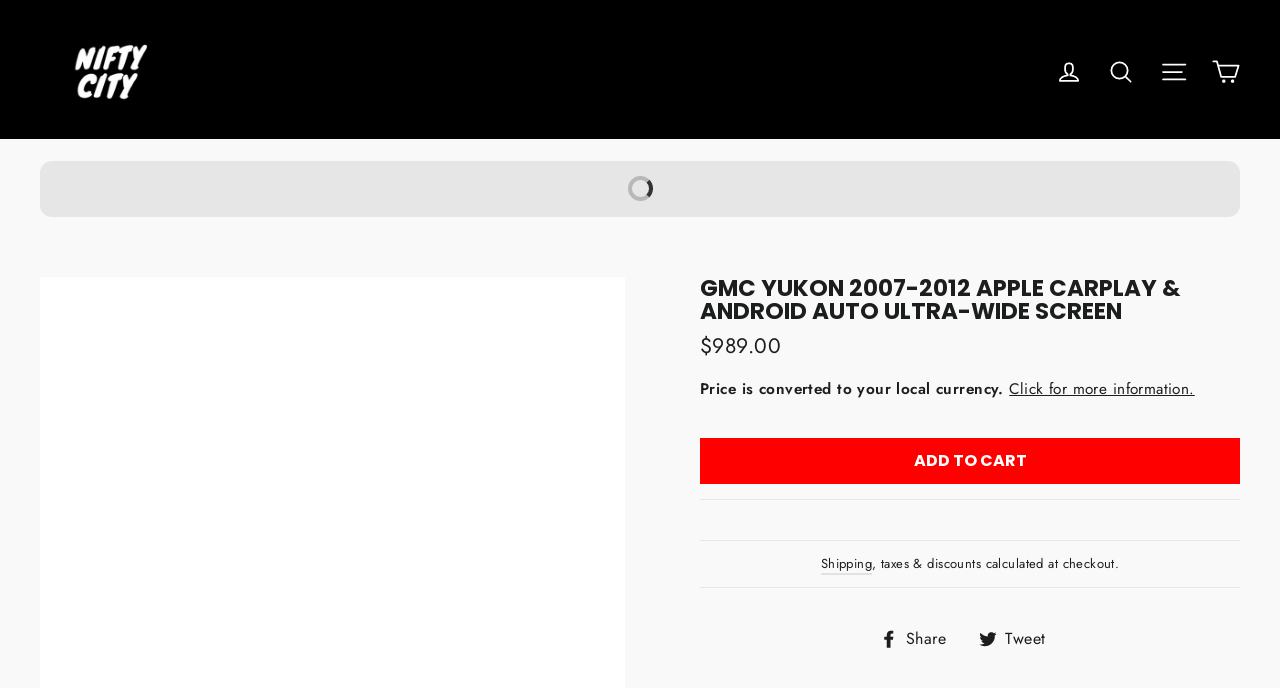

--- FILE ---
content_type: text/html; charset=utf-8
request_url: https://www.niftycity.shop/products/gmc-yukon-2007-2012-apple-carplay-android-auto-ultra-wide-screen-12-3
body_size: 51206
content:
<!doctype html>
<html class="no-js" lang="en" dir="ltr">
<head>
  <!-- Google Tag Manager -->
<script>(function(w,d,s,l,i){w[l]=w[l]||[];w[l].push({'gtm.start':
new Date().getTime(),event:'gtm.js'});var f=d.getElementsByTagName(s)[0],
j=d.createElement(s),dl=l!='dataLayer'?'&l='+l:'';j.async=true;j.src=
'https://www.googletagmanager.com/gtm.js?id='+i+dl;f.parentNode.insertBefore(j,f);
})(window,document,'script','dataLayer','GTM-MLN79NGL');</script>
<!-- End Google Tag Manager --><link rel="shortcut icon" href="//www.niftycity.shop/cdn/shop/files/Nc_7_32x32.png?v=1647068705" type="image/png" /><meta name="facebook-domain-verification" content="tiyis9u0ypp932ui5v2tqo2guoe5mh" />

  <meta charset="utf-8">
  <meta http-equiv="X-UA-Compatible" content="IE=edge,chrome=1">
  <meta name="viewport" content="width=device-width,initial-scale=1">
  <meta name="theme-color" content="#ff0000">
  <link rel="canonical" href="https://www.niftycity.shop/products/gmc-yukon-2007-2012-apple-carplay-android-auto-ultra-wide-screen-12-3">
  <link rel="preconnect" href="https://cdn.shopify.com">
  <link rel="preconnect" href="https://fonts.shopifycdn.com">
  <link rel="dns-prefetch" href="https://productreviews.shopifycdn.com">
  <link rel="dns-prefetch" href="https://ajax.googleapis.com">
  <link rel="dns-prefetch" href="https://maps.googleapis.com">
  <link rel="dns-prefetch" href="https://maps.gstatic.com">

  

  
<meta property="og:site_name" content="Nifty City">
  <meta property="og:url" content="https://www.niftycity.shop/products/gmc-yukon-2007-2012-apple-carplay-android-auto-ultra-wide-screen-12-3">
  <meta property="og:title" content="GMC Yukon 2007-2012 Apple CarPlay &amp; Android Auto Ultra-Wide Screen">
  <meta property="og:type" content="product">
  <meta property="og:description" content="GMC Yukon 2007-2012 Apple CarPlay &amp; Android Auto Ultra-Wide Screen. Ultra-Wide Screen for GMC Yukon 2007 2008 2009 2010 2011 2012. 12.3 inch Screen."><meta property="og:image" content="http://www.niftycity.shop/cdn/shop/files/gmc-yukon-2007-2012-apple-carplay-android-auto-ultra-wide-screen-12-3-302.webp?v=1734050806">
    <meta property="og:image:secure_url" content="https://www.niftycity.shop/cdn/shop/files/gmc-yukon-2007-2012-apple-carplay-android-auto-ultra-wide-screen-12-3-302.webp?v=1734050806">
    <meta property="og:image:width" content="1000">
    <meta property="og:image:height" content="1000"><meta name="twitter:site" content="@">
  <meta name="twitter:card" content="summary_large_image">
  <meta name="twitter:title" content="GMC Yukon 2007-2012 Apple CarPlay & Android Auto Ultra-Wide Screen">
  <meta name="twitter:description" content="GMC Yukon 2007-2012 Apple CarPlay &amp; Android Auto Ultra-Wide Screen. Ultra-Wide Screen for GMC Yukon 2007 2008 2009 2010 2011 2012. 12.3 inch Screen.">
<script src="//www.niftycity.shop/cdn/shop/t/70/assets/socialtags.js?v=85669199311758378911736405068" type="text/javascript"></script><script src="//www.niftycity.shop/cdn/shop/t/70/assets/datatags.js?v=16631676983772204611736405068" type="text/javascript"></script><style data-shopify>@font-face {
  font-family: Poppins;
  font-weight: 700;
  font-style: normal;
  font-display: swap;
  src: url("//www.niftycity.shop/cdn/fonts/poppins/poppins_n7.56758dcf284489feb014a026f3727f2f20a54626.woff2") format("woff2"),
       url("//www.niftycity.shop/cdn/fonts/poppins/poppins_n7.f34f55d9b3d3205d2cd6f64955ff4b36f0cfd8da.woff") format("woff");
}

  @font-face {
  font-family: Jost;
  font-weight: 400;
  font-style: normal;
  font-display: swap;
  src: url("//www.niftycity.shop/cdn/fonts/jost/jost_n4.d47a1b6347ce4a4c9f437608011273009d91f2b7.woff2") format("woff2"),
       url("//www.niftycity.shop/cdn/fonts/jost/jost_n4.791c46290e672b3f85c3d1c651ef2efa3819eadd.woff") format("woff");
}


  @font-face {
  font-family: Jost;
  font-weight: 600;
  font-style: normal;
  font-display: swap;
  src: url("//www.niftycity.shop/cdn/fonts/jost/jost_n6.ec1178db7a7515114a2d84e3dd680832b7af8b99.woff2") format("woff2"),
       url("//www.niftycity.shop/cdn/fonts/jost/jost_n6.b1178bb6bdd3979fef38e103a3816f6980aeaff9.woff") format("woff");
}

  @font-face {
  font-family: Jost;
  font-weight: 400;
  font-style: italic;
  font-display: swap;
  src: url("//www.niftycity.shop/cdn/fonts/jost/jost_i4.b690098389649750ada222b9763d55796c5283a5.woff2") format("woff2"),
       url("//www.niftycity.shop/cdn/fonts/jost/jost_i4.fd766415a47e50b9e391ae7ec04e2ae25e7e28b0.woff") format("woff");
}

  @font-face {
  font-family: Jost;
  font-weight: 600;
  font-style: italic;
  font-display: swap;
  src: url("//www.niftycity.shop/cdn/fonts/jost/jost_i6.9af7e5f39e3a108c08f24047a4276332d9d7b85e.woff2") format("woff2"),
       url("//www.niftycity.shop/cdn/fonts/jost/jost_i6.2bf310262638f998ed206777ce0b9a3b98b6fe92.woff") format("woff");
}

</style><link href="//www.niftycity.shop/cdn/shop/t/70/assets/theme.css?v=124092699863250583491736432597" rel="stylesheet" type="text/css" media="all" />
<style data-shopify>:root {
    --typeHeaderPrimary: Poppins;
    --typeHeaderFallback: sans-serif;
    --typeHeaderSize: 23px;
    --typeHeaderWeight: 700;
    --typeHeaderLineHeight: 1;
    --typeHeaderSpacing: 0.0em;

    --typeBasePrimary:Jost;
    --typeBaseFallback:sans-serif;
    --typeBaseSize: 17px;
    --typeBaseWeight: 400;
    --typeBaseLineHeight: 1.3;
    --typeBaseSpacing: 0.025em;

    --iconWeight: 4px;
    --iconLinecaps: round;
    --navigation-reduce-size: 1.0em;
  }

  
.collection-hero__content:before,
  .hero__image-wrapper:before,
  .hero__media:before {
    background-image: linear-gradient(to bottom, rgba(0, 0, 0, 0.0) 0%, rgba(0, 0, 0, 0.0) 40%, rgba(0, 0, 0, 0.62) 100%);
  }

  .skrim__item-content .skrim__overlay:after {
    background-image: linear-gradient(to bottom, rgba(0, 0, 0, 0.0) 30%, rgba(0, 0, 0, 0.62) 100%);
  }

  .placeholder-content {
    background-image: linear-gradient(100deg, #ffffff 40%, #f7f7f7 63%, #ffffff 79%);
  }</style><script>
    document.documentElement.className = document.documentElement.className.replace('no-js', 'js');

    window.theme = window.theme || {};
    theme.routes = {
      home: "/",
      cart: "/cart.js",
      cartPage: "/cart",
      cartAdd: "/cart/add.js",
      cartChange: "/cart/change.js"
    };
    theme.strings = {
      soldOut: "Sold Out",
      unavailable: "Unavailable",
      stockLabel: "[count] in stock",
      willNotShipUntil: "Will not ship until [date]",
      willBeInStockAfter: "Will be in stock after [date]",
      waitingForStock: "Inventory on the way",
      cartSavings: "You're saving [savings]",
      cartEmpty: "Your cart is currently empty.",
      cartTermsConfirmation: "You must agree with the terms and conditions of sales to check out",
      searchCollections: "Collections:",
      searchPages: "Pages:",
      searchArticles: "Articles:"
    };
    theme.settings = {
      dynamicVariantsEnable: true,
      dynamicVariantType: "dropdown",
      cartType: "page",
      isCustomerTemplate: false,
      moneyFormat: "\u003cspan class=\"money conversion-bear-money\"\u003e${{amount}}\u003c\/span\u003e",
      predictiveSearch: true,
      predictiveSearchType: "product",
      inventoryThreshold: 10,
      quickView: false,
      themeName: 'Motion',
      themeVersion: "7.2.0"
    };
  </script>
  
  

  <script>window.performance && window.performance.mark && window.performance.mark('shopify.content_for_header.start');</script><meta name="google-site-verification" content="yrxE_lOSA9DbBxHxsRxV4X9qaZR98ehLsAB4SXV5XZw">
<meta name="google-site-verification" content="MSv6Tt3z8ZAmyXh1SwI8JKPtig-4DpdLx1OL7z9Z-fE">
<meta name="google-site-verification" content="XmL3-GKrJ81QXAEDJVM4gKLqEt69aizRJDHIZ9kWXbw">
<meta name="google-site-verification" content="yrxE_lOSA9DbBxHxsRxV4X9qaZR98ehLsAB4SXV5XZw">
<meta id="shopify-digital-wallet" name="shopify-digital-wallet" content="/30790910090/digital_wallets/dialog">
<meta name="shopify-checkout-api-token" content="9dfa9d101789790509911f718277c43e">
<meta id="in-context-paypal-metadata" data-shop-id="30790910090" data-venmo-supported="false" data-environment="production" data-locale="en_US" data-paypal-v4="true" data-currency="USD">
<link rel="alternate" hreflang="x-default" href="https://www.niftycity.shop/products/gmc-yukon-2007-2012-apple-carplay-android-auto-ultra-wide-screen-12-3">
<link rel="alternate" hreflang="en" href="https://www.niftycity.shop/products/gmc-yukon-2007-2012-apple-carplay-android-auto-ultra-wide-screen-12-3">
<link rel="alternate" hreflang="en-JP" href="https://www.niftycity.shop/en-jp/products/gmc-yukon-2007-2012-apple-carplay-android-auto-ultra-wide-screen-12-3">
<link rel="alternate" hreflang="en-DE" href="https://www.niftycity.shop/en-de/products/gmc-yukon-2007-2012-apple-carplay-android-auto-ultra-wide-screen-12-3">
<link rel="alternate" hreflang="en-FR" href="https://www.niftycity.shop/en-fr/products/gmc-yukon-2007-2012-apple-carplay-android-auto-ultra-wide-screen-12-3">
<link rel="alternate" hreflang="en-NL" href="https://www.niftycity.shop/en-nl/products/gmc-yukon-2007-2012-apple-carplay-android-auto-ultra-wide-screen-12-3">
<link rel="alternate" hreflang="en-HK" href="https://www.niftycity.shop/en-hk/products/gmc-yukon-2007-2012-apple-carplay-android-auto-ultra-wide-screen-12-3">
<link rel="alternate" hreflang="en-BG" href="https://www.niftycity.shop/en-bg/products/gmc-yukon-2007-2012-apple-carplay-android-auto-ultra-wide-screen-12-3">
<link rel="alternate" hreflang="en-KW" href="https://www.niftycity.shop/en-kw/products/gmc-yukon-2007-2012-apple-carplay-android-auto-ultra-wide-screen-12-3">
<link rel="alternate" hreflang="en-CH" href="https://www.niftycity.shop/en-ch/products/gmc-yukon-2007-2012-apple-carplay-android-auto-ultra-wide-screen-12-3">
<link rel="alternate" hreflang="en-ES" href="https://www.niftycity.shop/en-es/products/gmc-yukon-2007-2012-apple-carplay-android-auto-ultra-wide-screen-12-3">
<link rel="alternate" hreflang="en-IL" href="https://www.niftycity.shop/en-il/products/gmc-yukon-2007-2012-apple-carplay-android-auto-ultra-wide-screen-12-3">
<link rel="alternate" hreflang="en-MX" href="https://www.niftycity.shop/en-mx/products/gmc-yukon-2007-2012-apple-carplay-android-auto-ultra-wide-screen-12-3">
<link rel="alternate" hreflang="en-BH" href="https://www.niftycity.shop/en-bh/products/gmc-yukon-2007-2012-apple-carplay-android-auto-ultra-wide-screen-12-3">
<link rel="alternate" hreflang="en-PL" href="https://www.niftycity.shop/en-pl/products/gmc-yukon-2007-2012-apple-carplay-android-auto-ultra-wide-screen-12-3">
<link rel="alternate" hreflang="en-FI" href="https://www.niftycity.shop/en-fi/products/gmc-yukon-2007-2012-apple-carplay-android-auto-ultra-wide-screen-12-3">
<link rel="alternate" hreflang="en-LI" href="https://www.niftycity.shop/en-li/products/gmc-yukon-2007-2012-apple-carplay-android-auto-ultra-wide-screen-12-3">
<link rel="alternate" hreflang="en-NO" href="https://www.niftycity.shop/en-no/products/gmc-yukon-2007-2012-apple-carplay-android-auto-ultra-wide-screen-12-3">
<link rel="alternate" hreflang="en-IT" href="https://www.niftycity.shop/en-it/products/gmc-yukon-2007-2012-apple-carplay-android-auto-ultra-wide-screen-12-3">
<link rel="alternate" hreflang="en-SE" href="https://www.niftycity.shop/en-se/products/gmc-yukon-2007-2012-apple-carplay-android-auto-ultra-wide-screen-12-3">
<link rel="alternate" hreflang="en-KR" href="https://www.niftycity.shop/en-kr/products/gmc-yukon-2007-2012-apple-carplay-android-auto-ultra-wide-screen-12-3">
<link rel="alternate" hreflang="en-BE" href="https://www.niftycity.shop/en-be/products/gmc-yukon-2007-2012-apple-carplay-android-auto-ultra-wide-screen-12-3">
<link rel="alternate" hreflang="en-HU" href="https://www.niftycity.shop/en-hu/products/gmc-yukon-2007-2012-apple-carplay-android-auto-ultra-wide-screen-12-3">
<link rel="alternate" hreflang="en-IE" href="https://www.niftycity.shop/en-ie/products/gmc-yukon-2007-2012-apple-carplay-android-auto-ultra-wide-screen-12-3">
<link rel="alternate" hreflang="en-CZ" href="https://www.niftycity.shop/en-cz/products/gmc-yukon-2007-2012-apple-carplay-android-auto-ultra-wide-screen-12-3">
<link rel="alternate" hreflang="en-AT" href="https://www.niftycity.shop/en-at/products/gmc-yukon-2007-2012-apple-carplay-android-auto-ultra-wide-screen-12-3">
<link rel="alternate" hreflang="en-IN" href="https://www.niftycity.shop/en-in/products/gmc-yukon-2007-2012-apple-carplay-android-auto-ultra-wide-screen-12-3">
<link rel="alternate" type="application/json+oembed" href="https://www.niftycity.shop/products/gmc-yukon-2007-2012-apple-carplay-android-auto-ultra-wide-screen-12-3.oembed">
<script async="async" src="/checkouts/internal/preloads.js?locale=en-US"></script>
<link rel="preconnect" href="https://shop.app" crossorigin="anonymous">
<script async="async" src="https://shop.app/checkouts/internal/preloads.js?locale=en-US&shop_id=30790910090" crossorigin="anonymous"></script>
<script id="shopify-features" type="application/json">{"accessToken":"9dfa9d101789790509911f718277c43e","betas":["rich-media-storefront-analytics"],"domain":"www.niftycity.shop","predictiveSearch":true,"shopId":30790910090,"locale":"en"}</script>
<script>var Shopify = Shopify || {};
Shopify.shop = "in2tech.myshopify.com";
Shopify.locale = "en";
Shopify.currency = {"active":"USD","rate":"1.0"};
Shopify.country = "US";
Shopify.theme = {"name":"NIFTY CITY - 1 Jan 2025 🚀","id":147308871917,"schema_name":"Motion","schema_version":"7.2.0","theme_store_id":847,"role":"main"};
Shopify.theme.handle = "null";
Shopify.theme.style = {"id":null,"handle":null};
Shopify.cdnHost = "www.niftycity.shop/cdn";
Shopify.routes = Shopify.routes || {};
Shopify.routes.root = "/";</script>
<script type="module">!function(o){(o.Shopify=o.Shopify||{}).modules=!0}(window);</script>
<script>!function(o){function n(){var o=[];function n(){o.push(Array.prototype.slice.apply(arguments))}return n.q=o,n}var t=o.Shopify=o.Shopify||{};t.loadFeatures=n(),t.autoloadFeatures=n()}(window);</script>
<script>
  window.ShopifyPay = window.ShopifyPay || {};
  window.ShopifyPay.apiHost = "shop.app\/pay";
  window.ShopifyPay.redirectState = null;
</script>
<script id="shop-js-analytics" type="application/json">{"pageType":"product"}</script>
<script defer="defer" async type="module" src="//www.niftycity.shop/cdn/shopifycloud/shop-js/modules/v2/client.init-shop-cart-sync_BN7fPSNr.en.esm.js"></script>
<script defer="defer" async type="module" src="//www.niftycity.shop/cdn/shopifycloud/shop-js/modules/v2/chunk.common_Cbph3Kss.esm.js"></script>
<script defer="defer" async type="module" src="//www.niftycity.shop/cdn/shopifycloud/shop-js/modules/v2/chunk.modal_DKumMAJ1.esm.js"></script>
<script type="module">
  await import("//www.niftycity.shop/cdn/shopifycloud/shop-js/modules/v2/client.init-shop-cart-sync_BN7fPSNr.en.esm.js");
await import("//www.niftycity.shop/cdn/shopifycloud/shop-js/modules/v2/chunk.common_Cbph3Kss.esm.js");
await import("//www.niftycity.shop/cdn/shopifycloud/shop-js/modules/v2/chunk.modal_DKumMAJ1.esm.js");

  window.Shopify.SignInWithShop?.initShopCartSync?.({"fedCMEnabled":true,"windoidEnabled":true});

</script>
<script defer="defer" async type="module" src="//www.niftycity.shop/cdn/shopifycloud/shop-js/modules/v2/client.payment-terms_BxzfvcZJ.en.esm.js"></script>
<script defer="defer" async type="module" src="//www.niftycity.shop/cdn/shopifycloud/shop-js/modules/v2/chunk.common_Cbph3Kss.esm.js"></script>
<script defer="defer" async type="module" src="//www.niftycity.shop/cdn/shopifycloud/shop-js/modules/v2/chunk.modal_DKumMAJ1.esm.js"></script>
<script type="module">
  await import("//www.niftycity.shop/cdn/shopifycloud/shop-js/modules/v2/client.payment-terms_BxzfvcZJ.en.esm.js");
await import("//www.niftycity.shop/cdn/shopifycloud/shop-js/modules/v2/chunk.common_Cbph3Kss.esm.js");
await import("//www.niftycity.shop/cdn/shopifycloud/shop-js/modules/v2/chunk.modal_DKumMAJ1.esm.js");

  
</script>
<script>
  window.Shopify = window.Shopify || {};
  if (!window.Shopify.featureAssets) window.Shopify.featureAssets = {};
  window.Shopify.featureAssets['shop-js'] = {"shop-cart-sync":["modules/v2/client.shop-cart-sync_CJVUk8Jm.en.esm.js","modules/v2/chunk.common_Cbph3Kss.esm.js","modules/v2/chunk.modal_DKumMAJ1.esm.js"],"init-fed-cm":["modules/v2/client.init-fed-cm_7Fvt41F4.en.esm.js","modules/v2/chunk.common_Cbph3Kss.esm.js","modules/v2/chunk.modal_DKumMAJ1.esm.js"],"init-shop-email-lookup-coordinator":["modules/v2/client.init-shop-email-lookup-coordinator_Cc088_bR.en.esm.js","modules/v2/chunk.common_Cbph3Kss.esm.js","modules/v2/chunk.modal_DKumMAJ1.esm.js"],"init-windoid":["modules/v2/client.init-windoid_hPopwJRj.en.esm.js","modules/v2/chunk.common_Cbph3Kss.esm.js","modules/v2/chunk.modal_DKumMAJ1.esm.js"],"shop-button":["modules/v2/client.shop-button_B0jaPSNF.en.esm.js","modules/v2/chunk.common_Cbph3Kss.esm.js","modules/v2/chunk.modal_DKumMAJ1.esm.js"],"shop-cash-offers":["modules/v2/client.shop-cash-offers_DPIskqss.en.esm.js","modules/v2/chunk.common_Cbph3Kss.esm.js","modules/v2/chunk.modal_DKumMAJ1.esm.js"],"shop-toast-manager":["modules/v2/client.shop-toast-manager_CK7RT69O.en.esm.js","modules/v2/chunk.common_Cbph3Kss.esm.js","modules/v2/chunk.modal_DKumMAJ1.esm.js"],"init-shop-cart-sync":["modules/v2/client.init-shop-cart-sync_BN7fPSNr.en.esm.js","modules/v2/chunk.common_Cbph3Kss.esm.js","modules/v2/chunk.modal_DKumMAJ1.esm.js"],"init-customer-accounts-sign-up":["modules/v2/client.init-customer-accounts-sign-up_CfPf4CXf.en.esm.js","modules/v2/client.shop-login-button_DeIztwXF.en.esm.js","modules/v2/chunk.common_Cbph3Kss.esm.js","modules/v2/chunk.modal_DKumMAJ1.esm.js"],"pay-button":["modules/v2/client.pay-button_CgIwFSYN.en.esm.js","modules/v2/chunk.common_Cbph3Kss.esm.js","modules/v2/chunk.modal_DKumMAJ1.esm.js"],"init-customer-accounts":["modules/v2/client.init-customer-accounts_DQ3x16JI.en.esm.js","modules/v2/client.shop-login-button_DeIztwXF.en.esm.js","modules/v2/chunk.common_Cbph3Kss.esm.js","modules/v2/chunk.modal_DKumMAJ1.esm.js"],"avatar":["modules/v2/client.avatar_BTnouDA3.en.esm.js"],"init-shop-for-new-customer-accounts":["modules/v2/client.init-shop-for-new-customer-accounts_CsZy_esa.en.esm.js","modules/v2/client.shop-login-button_DeIztwXF.en.esm.js","modules/v2/chunk.common_Cbph3Kss.esm.js","modules/v2/chunk.modal_DKumMAJ1.esm.js"],"shop-follow-button":["modules/v2/client.shop-follow-button_BRMJjgGd.en.esm.js","modules/v2/chunk.common_Cbph3Kss.esm.js","modules/v2/chunk.modal_DKumMAJ1.esm.js"],"checkout-modal":["modules/v2/client.checkout-modal_B9Drz_yf.en.esm.js","modules/v2/chunk.common_Cbph3Kss.esm.js","modules/v2/chunk.modal_DKumMAJ1.esm.js"],"shop-login-button":["modules/v2/client.shop-login-button_DeIztwXF.en.esm.js","modules/v2/chunk.common_Cbph3Kss.esm.js","modules/v2/chunk.modal_DKumMAJ1.esm.js"],"lead-capture":["modules/v2/client.lead-capture_DXYzFM3R.en.esm.js","modules/v2/chunk.common_Cbph3Kss.esm.js","modules/v2/chunk.modal_DKumMAJ1.esm.js"],"shop-login":["modules/v2/client.shop-login_CA5pJqmO.en.esm.js","modules/v2/chunk.common_Cbph3Kss.esm.js","modules/v2/chunk.modal_DKumMAJ1.esm.js"],"payment-terms":["modules/v2/client.payment-terms_BxzfvcZJ.en.esm.js","modules/v2/chunk.common_Cbph3Kss.esm.js","modules/v2/chunk.modal_DKumMAJ1.esm.js"]};
</script>
<script>(function() {
  var isLoaded = false;
  function asyncLoad() {
    if (isLoaded) return;
    isLoaded = true;
    var urls = ["https:\/\/loox.io\/widget\/4kb6RizBbK\/loox.1596863152115.js?shop=in2tech.myshopify.com","https:\/\/cloudsearch-1f874.kxcdn.com\/shopify.js?srp=\/a\/search\u0026shop=in2tech.myshopify.com","\/\/d1liekpayvooaz.cloudfront.net\/apps\/customizery\/customizery.js?shop=in2tech.myshopify.com","https:\/\/currency.conversionbear.com\/script?app=currency\u0026shop=in2tech.myshopify.com","https:\/\/cdn.prooffactor.com\/javascript\/dist\/1.0\/jcr-widget.js?account_id=shopify:in2tech.myshopify.com\u0026shop=in2tech.myshopify.com","https:\/\/trust.conversionbear.com\/script?app=trust_badge\u0026shop=in2tech.myshopify.com","https:\/\/cdn.chaty.app\/pixel.js?id=370ekr4bok\u0026shop=in2tech.myshopify.com","https:\/\/app-easy-product-downloads.fr\/js\/ajax\/easy_product_dl_get_product_download.js?shop=in2tech.myshopify.com","https:\/\/app.stock-counter.app\/get_script\/c7bb81c0656811ed81a3861ebd717cb0.js?v=671931\u0026shop=in2tech.myshopify.com","https:\/\/lay-buys.com\/js\/laybuys-advert.js?shop=in2tech.myshopify.com","\/\/d1liekpayvooaz.cloudfront.net\/apps\/uploadery\/uploadery.js?shop=in2tech.myshopify.com","https:\/\/reconvert-cdn.com\/assets\/js\/store_reconvert_node.js?v=2\u0026scid=NzI3OWU5ZmQ5ODlkNTk5ZTY5MjIxMTZmZTljYWYxZjQuODUxYmVkYTg5ZGQyMjMyMDk4NDA1Yzk5MGYwODMzODI=\u0026shop=in2tech.myshopify.com","https:\/\/reconvert-cdn.com\/assets\/js\/reconvert_script_tags.mini.js?scid=NzI3OWU5ZmQ5ODlkNTk5ZTY5MjIxMTZmZTljYWYxZjQuODUxYmVkYTg5ZGQyMjMyMDk4NDA1Yzk5MGYwODMzODI=\u0026shop=in2tech.myshopify.com","https:\/\/candyrack.ds-cdn.com\/static\/main.js?shop=in2tech.myshopify.com","https:\/\/car.govedia.com\/Scripts\/mmy.js?v=3.9\u0026shop=in2tech.myshopify.com","https:\/\/timer.good-apps.co\/storage\/js\/good_apps_timer-in2tech.myshopify.com.js?ver=49\u0026shop=in2tech.myshopify.com"];
    for (var i = 0; i < urls.length; i++) {
      var s = document.createElement('script');
      s.type = 'text/javascript';
      s.async = true;
      s.src = urls[i];
      var x = document.getElementsByTagName('script')[0];
      x.parentNode.insertBefore(s, x);
    }
  };
  if(window.attachEvent) {
    window.attachEvent('onload', asyncLoad);
  } else {
    window.addEventListener('load', asyncLoad, false);
  }
})();</script>
<script id="__st">var __st={"a":30790910090,"offset":-21600,"reqid":"1c845e7b-f065-4cbf-b5db-f01010168266-1769832168","pageurl":"www.niftycity.shop\/products\/gmc-yukon-2007-2012-apple-carplay-android-auto-ultra-wide-screen-12-3","u":"42970587d3bb","p":"product","rtyp":"product","rid":8334127988973};</script>
<script>window.ShopifyPaypalV4VisibilityTracking = true;</script>
<script id="captcha-bootstrap">!function(){'use strict';const t='contact',e='account',n='new_comment',o=[[t,t],['blogs',n],['comments',n],[t,'customer']],c=[[e,'customer_login'],[e,'guest_login'],[e,'recover_customer_password'],[e,'create_customer']],r=t=>t.map((([t,e])=>`form[action*='/${t}']:not([data-nocaptcha='true']) input[name='form_type'][value='${e}']`)).join(','),a=t=>()=>t?[...document.querySelectorAll(t)].map((t=>t.form)):[];function s(){const t=[...o],e=r(t);return a(e)}const i='password',u='form_key',d=['recaptcha-v3-token','g-recaptcha-response','h-captcha-response',i],f=()=>{try{return window.sessionStorage}catch{return}},m='__shopify_v',_=t=>t.elements[u];function p(t,e,n=!1){try{const o=window.sessionStorage,c=JSON.parse(o.getItem(e)),{data:r}=function(t){const{data:e,action:n}=t;return t[m]||n?{data:e,action:n}:{data:t,action:n}}(c);for(const[e,n]of Object.entries(r))t.elements[e]&&(t.elements[e].value=n);n&&o.removeItem(e)}catch(o){console.error('form repopulation failed',{error:o})}}const l='form_type',E='cptcha';function T(t){t.dataset[E]=!0}const w=window,h=w.document,L='Shopify',v='ce_forms',y='captcha';let A=!1;((t,e)=>{const n=(g='f06e6c50-85a8-45c8-87d0-21a2b65856fe',I='https://cdn.shopify.com/shopifycloud/storefront-forms-hcaptcha/ce_storefront_forms_captcha_hcaptcha.v1.5.2.iife.js',D={infoText:'Protected by hCaptcha',privacyText:'Privacy',termsText:'Terms'},(t,e,n)=>{const o=w[L][v],c=o.bindForm;if(c)return c(t,g,e,D).then(n);var r;o.q.push([[t,g,e,D],n]),r=I,A||(h.body.append(Object.assign(h.createElement('script'),{id:'captcha-provider',async:!0,src:r})),A=!0)});var g,I,D;w[L]=w[L]||{},w[L][v]=w[L][v]||{},w[L][v].q=[],w[L][y]=w[L][y]||{},w[L][y].protect=function(t,e){n(t,void 0,e),T(t)},Object.freeze(w[L][y]),function(t,e,n,w,h,L){const[v,y,A,g]=function(t,e,n){const i=e?o:[],u=t?c:[],d=[...i,...u],f=r(d),m=r(i),_=r(d.filter((([t,e])=>n.includes(e))));return[a(f),a(m),a(_),s()]}(w,h,L),I=t=>{const e=t.target;return e instanceof HTMLFormElement?e:e&&e.form},D=t=>v().includes(t);t.addEventListener('submit',(t=>{const e=I(t);if(!e)return;const n=D(e)&&!e.dataset.hcaptchaBound&&!e.dataset.recaptchaBound,o=_(e),c=g().includes(e)&&(!o||!o.value);(n||c)&&t.preventDefault(),c&&!n&&(function(t){try{if(!f())return;!function(t){const e=f();if(!e)return;const n=_(t);if(!n)return;const o=n.value;o&&e.removeItem(o)}(t);const e=Array.from(Array(32),(()=>Math.random().toString(36)[2])).join('');!function(t,e){_(t)||t.append(Object.assign(document.createElement('input'),{type:'hidden',name:u})),t.elements[u].value=e}(t,e),function(t,e){const n=f();if(!n)return;const o=[...t.querySelectorAll(`input[type='${i}']`)].map((({name:t})=>t)),c=[...d,...o],r={};for(const[a,s]of new FormData(t).entries())c.includes(a)||(r[a]=s);n.setItem(e,JSON.stringify({[m]:1,action:t.action,data:r}))}(t,e)}catch(e){console.error('failed to persist form',e)}}(e),e.submit())}));const S=(t,e)=>{t&&!t.dataset[E]&&(n(t,e.some((e=>e===t))),T(t))};for(const o of['focusin','change'])t.addEventListener(o,(t=>{const e=I(t);D(e)&&S(e,y())}));const B=e.get('form_key'),M=e.get(l),P=B&&M;t.addEventListener('DOMContentLoaded',(()=>{const t=y();if(P)for(const e of t)e.elements[l].value===M&&p(e,B);[...new Set([...A(),...v().filter((t=>'true'===t.dataset.shopifyCaptcha))])].forEach((e=>S(e,t)))}))}(h,new URLSearchParams(w.location.search),n,t,e,['guest_login'])})(!0,!1)}();</script>
<script integrity="sha256-4kQ18oKyAcykRKYeNunJcIwy7WH5gtpwJnB7kiuLZ1E=" data-source-attribution="shopify.loadfeatures" defer="defer" src="//www.niftycity.shop/cdn/shopifycloud/storefront/assets/storefront/load_feature-a0a9edcb.js" crossorigin="anonymous"></script>
<script crossorigin="anonymous" defer="defer" src="//www.niftycity.shop/cdn/shopifycloud/storefront/assets/shopify_pay/storefront-65b4c6d7.js?v=20250812"></script>
<script data-source-attribution="shopify.dynamic_checkout.dynamic.init">var Shopify=Shopify||{};Shopify.PaymentButton=Shopify.PaymentButton||{isStorefrontPortableWallets:!0,init:function(){window.Shopify.PaymentButton.init=function(){};var t=document.createElement("script");t.src="https://www.niftycity.shop/cdn/shopifycloud/portable-wallets/latest/portable-wallets.en.js",t.type="module",document.head.appendChild(t)}};
</script>
<script data-source-attribution="shopify.dynamic_checkout.buyer_consent">
  function portableWalletsHideBuyerConsent(e){var t=document.getElementById("shopify-buyer-consent"),n=document.getElementById("shopify-subscription-policy-button");t&&n&&(t.classList.add("hidden"),t.setAttribute("aria-hidden","true"),n.removeEventListener("click",e))}function portableWalletsShowBuyerConsent(e){var t=document.getElementById("shopify-buyer-consent"),n=document.getElementById("shopify-subscription-policy-button");t&&n&&(t.classList.remove("hidden"),t.removeAttribute("aria-hidden"),n.addEventListener("click",e))}window.Shopify?.PaymentButton&&(window.Shopify.PaymentButton.hideBuyerConsent=portableWalletsHideBuyerConsent,window.Shopify.PaymentButton.showBuyerConsent=portableWalletsShowBuyerConsent);
</script>
<script data-source-attribution="shopify.dynamic_checkout.cart.bootstrap">document.addEventListener("DOMContentLoaded",(function(){function t(){return document.querySelector("shopify-accelerated-checkout-cart, shopify-accelerated-checkout")}if(t())Shopify.PaymentButton.init();else{new MutationObserver((function(e,n){t()&&(Shopify.PaymentButton.init(),n.disconnect())})).observe(document.body,{childList:!0,subtree:!0})}}));
</script>
<link id="shopify-accelerated-checkout-styles" rel="stylesheet" media="screen" href="https://www.niftycity.shop/cdn/shopifycloud/portable-wallets/latest/accelerated-checkout-backwards-compat.css" crossorigin="anonymous">
<style id="shopify-accelerated-checkout-cart">
        #shopify-buyer-consent {
  margin-top: 1em;
  display: inline-block;
  width: 100%;
}

#shopify-buyer-consent.hidden {
  display: none;
}

#shopify-subscription-policy-button {
  background: none;
  border: none;
  padding: 0;
  text-decoration: underline;
  font-size: inherit;
  cursor: pointer;
}

#shopify-subscription-policy-button::before {
  box-shadow: none;
}

      </style>

<script>window.performance && window.performance.mark && window.performance.mark('shopify.content_for_header.end');</script>

  <script src="//www.niftycity.shop/cdn/shop/t/70/assets/vendor-scripts-v12.js" defer="defer"></script><link rel="preload" as="style" href="//www.niftycity.shop/cdn/shop/t/70/assets/currency-flags.css" onload="this.onload=null;this.rel='stylesheet'">
    <link rel="stylesheet" href="//www.niftycity.shop/cdn/shop/t/70/assets/currency-flags.css"><script src="//www.niftycity.shop/cdn/shop/t/70/assets/theme.min.js?v=118226301409535896301736405068" defer="defer"></script><script>var loox_global_hash = '1768335924562';</script><style>.loox-reviews-default { max-width: 1200px; margin: 0 auto; }.loox-rating .loox-icon { color:#ff0000; }
:root { --lxs-rating-icon-color: #ff0000; }</style>

  <!-- BEGIN app block: shopify://apps/klaviyo-email-marketing-sms/blocks/klaviyo-onsite-embed/2632fe16-c075-4321-a88b-50b567f42507 -->












  <script async src="https://static.klaviyo.com/onsite/js/SWzMYi/klaviyo.js?company_id=SWzMYi"></script>
  <script>!function(){if(!window.klaviyo){window._klOnsite=window._klOnsite||[];try{window.klaviyo=new Proxy({},{get:function(n,i){return"push"===i?function(){var n;(n=window._klOnsite).push.apply(n,arguments)}:function(){for(var n=arguments.length,o=new Array(n),w=0;w<n;w++)o[w]=arguments[w];var t="function"==typeof o[o.length-1]?o.pop():void 0,e=new Promise((function(n){window._klOnsite.push([i].concat(o,[function(i){t&&t(i),n(i)}]))}));return e}}})}catch(n){window.klaviyo=window.klaviyo||[],window.klaviyo.push=function(){var n;(n=window._klOnsite).push.apply(n,arguments)}}}}();</script>

  
    <script id="viewed_product">
      if (item == null) {
        var _learnq = _learnq || [];

        var MetafieldReviews = null
        var MetafieldYotpoRating = null
        var MetafieldYotpoCount = null
        var MetafieldLooxRating = null
        var MetafieldLooxCount = null
        var okendoProduct = null
        var okendoProductReviewCount = null
        var okendoProductReviewAverageValue = null
        try {
          // The following fields are used for Customer Hub recently viewed in order to add reviews.
          // This information is not part of __kla_viewed. Instead, it is part of __kla_viewed_reviewed_items
          MetafieldReviews = {};
          MetafieldYotpoRating = null
          MetafieldYotpoCount = null
          MetafieldLooxRating = null
          MetafieldLooxCount = null

          okendoProduct = null
          // If the okendo metafield is not legacy, it will error, which then requires the new json formatted data
          if (okendoProduct && 'error' in okendoProduct) {
            okendoProduct = null
          }
          okendoProductReviewCount = okendoProduct ? okendoProduct.reviewCount : null
          okendoProductReviewAverageValue = okendoProduct ? okendoProduct.reviewAverageValue : null
        } catch (error) {
          console.error('Error in Klaviyo onsite reviews tracking:', error);
        }

        var item = {
          Name: "GMC Yukon 2007-2012 Apple CarPlay \u0026 Android Auto Ultra-Wide Screen",
          ProductID: 8334127988973,
          Categories: ["All Products","GMC","Searchable Products (Limit Scope)"],
          ImageURL: "https://www.niftycity.shop/cdn/shop/files/gmc-yukon-2007-2012-apple-carplay-android-auto-ultra-wide-screen-12-3-302_grande.webp?v=1734050806",
          URL: "https://www.niftycity.shop/products/gmc-yukon-2007-2012-apple-carplay-android-auto-ultra-wide-screen-12-3",
          Brand: "Nifty City",
          Price: "$989.00",
          Value: "989.00",
          CompareAtPrice: "$0.00"
        };
        _learnq.push(['track', 'Viewed Product', item]);
        _learnq.push(['trackViewedItem', {
          Title: item.Name,
          ItemId: item.ProductID,
          Categories: item.Categories,
          ImageUrl: item.ImageURL,
          Url: item.URL,
          Metadata: {
            Brand: item.Brand,
            Price: item.Price,
            Value: item.Value,
            CompareAtPrice: item.CompareAtPrice
          },
          metafields:{
            reviews: MetafieldReviews,
            yotpo:{
              rating: MetafieldYotpoRating,
              count: MetafieldYotpoCount,
            },
            loox:{
              rating: MetafieldLooxRating,
              count: MetafieldLooxCount,
            },
            okendo: {
              rating: okendoProductReviewAverageValue,
              count: okendoProductReviewCount,
            }
          }
        }]);
      }
    </script>
  




  <script>
    window.klaviyoReviewsProductDesignMode = false
  </script>







<!-- END app block --><!-- BEGIN app block: shopify://apps/warnify-pro-warnings/blocks/main/b82106ea-6172-4ab0-814f-17df1cb2b18a --><!-- BEGIN app snippet: product -->
<script>    var Elspw = {        params: {            money_format: "\u003cspan class=\"money conversion-bear-money\"\u003e${{amount}}\u003c\/span\u003e",            cart: {                "total_price" : 0,                "attributes": {},                "items" : [                ]            }        }    };    Elspw.params.product = {        "id": 8334127988973,        "title": "GMC Yukon 2007-2012 Apple CarPlay \u0026 Android Auto Ultra-Wide Screen",        "handle": "gmc-yukon-2007-2012-apple-carplay-android-auto-ultra-wide-screen-12-3",        "tags": ["show_uploadery","standard online store","Supplier:ULTRTAWIDE"],        "variants":[{"id":44697781141741,"qty":100 === null ? 999 : 100,"title":"2007","policy":"deny"},{"id":44697781174509,"qty":100 === null ? 999 : 100,"title":"2008","policy":"deny"},{"id":44697781207277,"qty":100 === null ? 999 : 100,"title":"2009","policy":"deny"},{"id":44697781240045,"qty":100 === null ? 999 : 100,"title":"2010","policy":"deny"},{"id":44697784844525,"qty":100 === null ? 999 : 100,"title":"2011","policy":"deny"},{"id":44697783763181,"qty":100 === null ? 999 : 100,"title":"2012","policy":"deny"}],        "collection_ids":[235758518422,396532089069,261098766486]    };</script><!-- END app snippet --><!-- BEGIN app snippet: settings -->
  <script>    (function(){      Elspw.loadScript=function(a,b){var c=document.createElement("script");c.type="text/javascript",c.readyState?c.onreadystatechange=function(){"loaded"!=c.readyState&&"complete"!=c.readyState||(c.onreadystatechange=null,b())}:c.onload=function(){b()},c.src=a,document.getElementsByTagName("head")[0].appendChild(c)};      Elspw.config= {"enabled":true,"grid_enabled":1,"show_on_shipping_addredd_change":false,"button":"form[action*=\"/cart/add\"] [type=submit], form[action*=\"/cart/add\"] .add_to_cart, form[action*=\"/cart/add\"] .shopify-payment-button__button, form[action*=\"/cart/add\"] .shopify-payment-button__more-options","css":"","tag":"Els PW","alerts":[],"cdn":"https://s3.amazonaws.com/els-apps/product-warnings/","theme_app_extensions_enabled":1} ;    })(Elspw)  </script>  <script defer src="https://cdn.shopify.com/extensions/019bff42-56bc-7947-9ebc-4d3173e72ea8/cli-22/assets/app.js"></script>

<script>
  Elspw.params.elsGeoScriptPath = "https://cdn.shopify.com/extensions/019bff42-56bc-7947-9ebc-4d3173e72ea8/cli-22/assets/els.geo.js";
  Elspw.params.remodalScriptPath = "https://cdn.shopify.com/extensions/019bff42-56bc-7947-9ebc-4d3173e72ea8/cli-22/assets/remodal.js";
  Elspw.params.cssPath = "https://cdn.shopify.com/extensions/019bff42-56bc-7947-9ebc-4d3173e72ea8/cli-22/assets/app.css";
</script><!-- END app snippet --><!-- BEGIN app snippet: elspw-jsons -->



  <script type="application/json" id="elspw-product">
    
          {        "id": 8334127988973,        "title": "GMC Yukon 2007-2012 Apple CarPlay \u0026 Android Auto Ultra-Wide Screen",        "handle": "gmc-yukon-2007-2012-apple-carplay-android-auto-ultra-wide-screen-12-3",        "tags": ["show_uploadery","standard online store","Supplier:ULTRTAWIDE"],        "variants":[{"id":44697781141741,"qty":100,"title":"2007","policy":"deny"},{"id":44697781174509,"qty":100,"title":"2008","policy":"deny"},{"id":44697781207277,"qty":100,"title":"2009","policy":"deny"},{"id":44697781240045,"qty":100,"title":"2010","policy":"deny"},{"id":44697784844525,"qty":100,"title":"2011","policy":"deny"},{"id":44697783763181,"qty":100,"title":"2012","policy":"deny"}],        "collection_ids":[235758518422,396532089069,261098766486]      }    
  </script>



<!-- END app snippet -->


<!-- END app block --><!-- BEGIN app block: shopify://apps/uppromote-affiliate/blocks/core-script/64c32457-930d-4cb9-9641-e24c0d9cf1f4 --><!-- BEGIN app snippet: core-metafields-setting --><!--suppress ES6ConvertVarToLetConst -->
<script type="application/json" id="core-uppromote-settings">{"app_env":{"env":"production"},"message_bar_setting":{"referral_enable":0,"referral_content":"You're shopping with {affiliate_name}!","referral_font":"Poppins","referral_font_size":14,"referral_text_color":"#ffffff","referral_background_color":"#338FB1","not_referral_enable":0,"not_referral_content":"Enjoy your time.","not_referral_font":"Poppins","not_referral_font_size":14,"not_referral_text_color":"#ffffff","not_referral_background_color":"#338FB1"}}</script>
<script type="application/json" id="core-uppromote-cart">{"note":null,"attributes":{},"original_total_price":0,"total_price":0,"total_discount":0,"total_weight":0.0,"item_count":0,"items":[],"requires_shipping":false,"currency":"USD","items_subtotal_price":0,"cart_level_discount_applications":[],"checkout_charge_amount":0}</script>
<script id="core-uppromote-quick-store-tracking-vars">
    function getDocumentContext(){const{href:a,hash:b,host:c,hostname:d,origin:e,pathname:f,port:g,protocol:h,search:i}=window.location,j=document.referrer,k=document.characterSet,l=document.title;return{location:{href:a,hash:b,host:c,hostname:d,origin:e,pathname:f,port:g,protocol:h,search:i},referrer:j||document.location.href,characterSet:k,title:l}}function getNavigatorContext(){const{language:a,cookieEnabled:b,languages:c,userAgent:d}=navigator;return{language:a,cookieEnabled:b,languages:c,userAgent:d}}function getWindowContext(){const{innerHeight:a,innerWidth:b,outerHeight:c,outerWidth:d,origin:e,screen:{height:j,width:k},screenX:f,screenY:g,scrollX:h,scrollY:i}=window;return{innerHeight:a,innerWidth:b,outerHeight:c,outerWidth:d,origin:e,screen:{screenHeight:j,screenWidth:k},screenX:f,screenY:g,scrollX:h,scrollY:i,location:getDocumentContext().location}}function getContext(){return{document:getDocumentContext(),navigator:getNavigatorContext(),window:getWindowContext()}}
    if (window.location.href.includes('?sca_ref=')) {
        localStorage.setItem('__up_lastViewedPageContext', JSON.stringify({
            context: getContext(),
            timestamp: new Date().toISOString(),
        }))
    }
</script>

<script id="core-uppromote-setting-booster">
    var UpPromoteCoreSettings = JSON.parse(document.getElementById('core-uppromote-settings').textContent)
    UpPromoteCoreSettings.currentCart = JSON.parse(document.getElementById('core-uppromote-cart')?.textContent || '{}')
    const idToClean = ['core-uppromote-settings', 'core-uppromote-cart', 'core-uppromote-setting-booster', 'core-uppromote-quick-store-tracking-vars']
    idToClean.forEach(id => {
        document.getElementById(id)?.remove()
    })
</script>
<!-- END app snippet -->


<!-- END app block --><!-- BEGIN app block: shopify://apps/partly-pim-smarter-auto-parts/blocks/embed-partspal-configurations/ea4a0dd6-d272-4ffd-87bc-eb25f51e8a19 --><link rel="stylesheet" type="text/css"
      href="https://cdn.partly.com/assets/shopify/en/preload.css" media="all">
<script type="text/javascript">
    window.PARTSPAL_APP_CONFIGS = {
        baseUrl: "/a/partspal",
        metaUrl: "https://cdn.partly.com/shopify/",
        storeAlias: 'in2tech.myshopify.com',
        styles: {
            colorPrimary: "#ff0000",
            colorSecondary: "#37474f",
            borderRadius: 12,
            fontFamily: "inherit",
            htmlFontSize: 16
        },
        i18n: 'en',
        vehicleFormat: 'mmy',
        regoSearch: {
            
            enable: false,
            
            states: ''.split(",").map(each => each.trim()).filter(each => !!each)
        },
        selector: {
            additionalOptions: ''.split(",").map(each => each.trim()).filter(each => !!each),
            maxItemsPerRow: 8
        }
    };

    window.PARTLY_LOAD_PLUGIN = function (path, extension) {
        console.error("Attempted to load a new v2 plugin with v1 app embed. Please enable the 'Partly Storefront' app embed, or use the v1 plugin.");
    };
</script>
<script async type="text/javascript" src="https://cdn.partly.com/assets/shopify/en/script-loader.js?v1"></script>

<!-- END app block --><script src="https://cdn.shopify.com/extensions/4d5a2c47-c9fc-4724-a26e-14d501c856c6/attrac-6/assets/attrac-embed-bars.js" type="text/javascript" defer="defer"></script>
<script src="https://cdn.shopify.com/extensions/019be912-7856-7c1f-9705-c70a8c8d7a8b/app-109/assets/core.min.js" type="text/javascript" defer="defer"></script>
<link href="https://monorail-edge.shopifysvc.com" rel="dns-prefetch">
<script>(function(){if ("sendBeacon" in navigator && "performance" in window) {try {var session_token_from_headers = performance.getEntriesByType('navigation')[0].serverTiming.find(x => x.name == '_s').description;} catch {var session_token_from_headers = undefined;}var session_cookie_matches = document.cookie.match(/_shopify_s=([^;]*)/);var session_token_from_cookie = session_cookie_matches && session_cookie_matches.length === 2 ? session_cookie_matches[1] : "";var session_token = session_token_from_headers || session_token_from_cookie || "";function handle_abandonment_event(e) {var entries = performance.getEntries().filter(function(entry) {return /monorail-edge.shopifysvc.com/.test(entry.name);});if (!window.abandonment_tracked && entries.length === 0) {window.abandonment_tracked = true;var currentMs = Date.now();var navigation_start = performance.timing.navigationStart;var payload = {shop_id: 30790910090,url: window.location.href,navigation_start,duration: currentMs - navigation_start,session_token,page_type: "product"};window.navigator.sendBeacon("https://monorail-edge.shopifysvc.com/v1/produce", JSON.stringify({schema_id: "online_store_buyer_site_abandonment/1.1",payload: payload,metadata: {event_created_at_ms: currentMs,event_sent_at_ms: currentMs}}));}}window.addEventListener('pagehide', handle_abandonment_event);}}());</script>
<script id="web-pixels-manager-setup">(function e(e,d,r,n,o){if(void 0===o&&(o={}),!Boolean(null===(a=null===(i=window.Shopify)||void 0===i?void 0:i.analytics)||void 0===a?void 0:a.replayQueue)){var i,a;window.Shopify=window.Shopify||{};var t=window.Shopify;t.analytics=t.analytics||{};var s=t.analytics;s.replayQueue=[],s.publish=function(e,d,r){return s.replayQueue.push([e,d,r]),!0};try{self.performance.mark("wpm:start")}catch(e){}var l=function(){var e={modern:/Edge?\/(1{2}[4-9]|1[2-9]\d|[2-9]\d{2}|\d{4,})\.\d+(\.\d+|)|Firefox\/(1{2}[4-9]|1[2-9]\d|[2-9]\d{2}|\d{4,})\.\d+(\.\d+|)|Chrom(ium|e)\/(9{2}|\d{3,})\.\d+(\.\d+|)|(Maci|X1{2}).+ Version\/(15\.\d+|(1[6-9]|[2-9]\d|\d{3,})\.\d+)([,.]\d+|)( \(\w+\)|)( Mobile\/\w+|) Safari\/|Chrome.+OPR\/(9{2}|\d{3,})\.\d+\.\d+|(CPU[ +]OS|iPhone[ +]OS|CPU[ +]iPhone|CPU IPhone OS|CPU iPad OS)[ +]+(15[._]\d+|(1[6-9]|[2-9]\d|\d{3,})[._]\d+)([._]\d+|)|Android:?[ /-](13[3-9]|1[4-9]\d|[2-9]\d{2}|\d{4,})(\.\d+|)(\.\d+|)|Android.+Firefox\/(13[5-9]|1[4-9]\d|[2-9]\d{2}|\d{4,})\.\d+(\.\d+|)|Android.+Chrom(ium|e)\/(13[3-9]|1[4-9]\d|[2-9]\d{2}|\d{4,})\.\d+(\.\d+|)|SamsungBrowser\/([2-9]\d|\d{3,})\.\d+/,legacy:/Edge?\/(1[6-9]|[2-9]\d|\d{3,})\.\d+(\.\d+|)|Firefox\/(5[4-9]|[6-9]\d|\d{3,})\.\d+(\.\d+|)|Chrom(ium|e)\/(5[1-9]|[6-9]\d|\d{3,})\.\d+(\.\d+|)([\d.]+$|.*Safari\/(?![\d.]+ Edge\/[\d.]+$))|(Maci|X1{2}).+ Version\/(10\.\d+|(1[1-9]|[2-9]\d|\d{3,})\.\d+)([,.]\d+|)( \(\w+\)|)( Mobile\/\w+|) Safari\/|Chrome.+OPR\/(3[89]|[4-9]\d|\d{3,})\.\d+\.\d+|(CPU[ +]OS|iPhone[ +]OS|CPU[ +]iPhone|CPU IPhone OS|CPU iPad OS)[ +]+(10[._]\d+|(1[1-9]|[2-9]\d|\d{3,})[._]\d+)([._]\d+|)|Android:?[ /-](13[3-9]|1[4-9]\d|[2-9]\d{2}|\d{4,})(\.\d+|)(\.\d+|)|Mobile Safari.+OPR\/([89]\d|\d{3,})\.\d+\.\d+|Android.+Firefox\/(13[5-9]|1[4-9]\d|[2-9]\d{2}|\d{4,})\.\d+(\.\d+|)|Android.+Chrom(ium|e)\/(13[3-9]|1[4-9]\d|[2-9]\d{2}|\d{4,})\.\d+(\.\d+|)|Android.+(UC? ?Browser|UCWEB|U3)[ /]?(15\.([5-9]|\d{2,})|(1[6-9]|[2-9]\d|\d{3,})\.\d+)\.\d+|SamsungBrowser\/(5\.\d+|([6-9]|\d{2,})\.\d+)|Android.+MQ{2}Browser\/(14(\.(9|\d{2,})|)|(1[5-9]|[2-9]\d|\d{3,})(\.\d+|))(\.\d+|)|K[Aa][Ii]OS\/(3\.\d+|([4-9]|\d{2,})\.\d+)(\.\d+|)/},d=e.modern,r=e.legacy,n=navigator.userAgent;return n.match(d)?"modern":n.match(r)?"legacy":"unknown"}(),u="modern"===l?"modern":"legacy",c=(null!=n?n:{modern:"",legacy:""})[u],f=function(e){return[e.baseUrl,"/wpm","/b",e.hashVersion,"modern"===e.buildTarget?"m":"l",".js"].join("")}({baseUrl:d,hashVersion:r,buildTarget:u}),m=function(e){var d=e.version,r=e.bundleTarget,n=e.surface,o=e.pageUrl,i=e.monorailEndpoint;return{emit:function(e){var a=e.status,t=e.errorMsg,s=(new Date).getTime(),l=JSON.stringify({metadata:{event_sent_at_ms:s},events:[{schema_id:"web_pixels_manager_load/3.1",payload:{version:d,bundle_target:r,page_url:o,status:a,surface:n,error_msg:t},metadata:{event_created_at_ms:s}}]});if(!i)return console&&console.warn&&console.warn("[Web Pixels Manager] No Monorail endpoint provided, skipping logging."),!1;try{return self.navigator.sendBeacon.bind(self.navigator)(i,l)}catch(e){}var u=new XMLHttpRequest;try{return u.open("POST",i,!0),u.setRequestHeader("Content-Type","text/plain"),u.send(l),!0}catch(e){return console&&console.warn&&console.warn("[Web Pixels Manager] Got an unhandled error while logging to Monorail."),!1}}}}({version:r,bundleTarget:l,surface:e.surface,pageUrl:self.location.href,monorailEndpoint:e.monorailEndpoint});try{o.browserTarget=l,function(e){var d=e.src,r=e.async,n=void 0===r||r,o=e.onload,i=e.onerror,a=e.sri,t=e.scriptDataAttributes,s=void 0===t?{}:t,l=document.createElement("script"),u=document.querySelector("head"),c=document.querySelector("body");if(l.async=n,l.src=d,a&&(l.integrity=a,l.crossOrigin="anonymous"),s)for(var f in s)if(Object.prototype.hasOwnProperty.call(s,f))try{l.dataset[f]=s[f]}catch(e){}if(o&&l.addEventListener("load",o),i&&l.addEventListener("error",i),u)u.appendChild(l);else{if(!c)throw new Error("Did not find a head or body element to append the script");c.appendChild(l)}}({src:f,async:!0,onload:function(){if(!function(){var e,d;return Boolean(null===(d=null===(e=window.Shopify)||void 0===e?void 0:e.analytics)||void 0===d?void 0:d.initialized)}()){var d=window.webPixelsManager.init(e)||void 0;if(d){var r=window.Shopify.analytics;r.replayQueue.forEach((function(e){var r=e[0],n=e[1],o=e[2];d.publishCustomEvent(r,n,o)})),r.replayQueue=[],r.publish=d.publishCustomEvent,r.visitor=d.visitor,r.initialized=!0}}},onerror:function(){return m.emit({status:"failed",errorMsg:"".concat(f," has failed to load")})},sri:function(e){var d=/^sha384-[A-Za-z0-9+/=]+$/;return"string"==typeof e&&d.test(e)}(c)?c:"",scriptDataAttributes:o}),m.emit({status:"loading"})}catch(e){m.emit({status:"failed",errorMsg:(null==e?void 0:e.message)||"Unknown error"})}}})({shopId: 30790910090,storefrontBaseUrl: "https://www.niftycity.shop",extensionsBaseUrl: "https://extensions.shopifycdn.com/cdn/shopifycloud/web-pixels-manager",monorailEndpoint: "https://monorail-edge.shopifysvc.com/unstable/produce_batch",surface: "storefront-renderer",enabledBetaFlags: ["2dca8a86"],webPixelsConfigList: [{"id":"1720189165","configuration":"{\"pixel_id\":\"1963392090885997\",\"pixel_type\":\"facebook_pixel\"}","eventPayloadVersion":"v1","runtimeContext":"OPEN","scriptVersion":"ca16bc87fe92b6042fbaa3acc2fbdaa6","type":"APP","apiClientId":2329312,"privacyPurposes":["ANALYTICS","MARKETING","SALE_OF_DATA"],"dataSharingAdjustments":{"protectedCustomerApprovalScopes":["read_customer_address","read_customer_email","read_customer_name","read_customer_personal_data","read_customer_phone"]}},{"id":"632062189","configuration":"{\"accountID\":\"3619dd4f-7cc3-4663-b0ec-dee939d266ef\"}","eventPayloadVersion":"v1","runtimeContext":"STRICT","scriptVersion":"9f468f867a64642e46238f80055953d7","type":"APP","apiClientId":2441839,"privacyPurposes":["ANALYTICS","MARKETING","SALE_OF_DATA"],"dataSharingAdjustments":{"protectedCustomerApprovalScopes":["read_customer_address","read_customer_email","read_customer_name","read_customer_personal_data","read_customer_phone"]}},{"id":"505184493","configuration":"{\"config\":\"{\\\"pixel_id\\\":\\\"G-KFDCK8DJHD\\\",\\\"target_country\\\":\\\"US\\\",\\\"gtag_events\\\":[{\\\"type\\\":\\\"begin_checkout\\\",\\\"action_label\\\":\\\"G-KFDCK8DJHD\\\"},{\\\"type\\\":\\\"search\\\",\\\"action_label\\\":\\\"G-KFDCK8DJHD\\\"},{\\\"type\\\":\\\"view_item\\\",\\\"action_label\\\":[\\\"G-KFDCK8DJHD\\\",\\\"MC-SF3EK1QCDN\\\"]},{\\\"type\\\":\\\"purchase\\\",\\\"action_label\\\":[\\\"G-KFDCK8DJHD\\\",\\\"MC-SF3EK1QCDN\\\"]},{\\\"type\\\":\\\"page_view\\\",\\\"action_label\\\":[\\\"G-KFDCK8DJHD\\\",\\\"MC-SF3EK1QCDN\\\"]},{\\\"type\\\":\\\"add_payment_info\\\",\\\"action_label\\\":\\\"G-KFDCK8DJHD\\\"},{\\\"type\\\":\\\"add_to_cart\\\",\\\"action_label\\\":\\\"G-KFDCK8DJHD\\\"}],\\\"enable_monitoring_mode\\\":false}\"}","eventPayloadVersion":"v1","runtimeContext":"OPEN","scriptVersion":"b2a88bafab3e21179ed38636efcd8a93","type":"APP","apiClientId":1780363,"privacyPurposes":[],"dataSharingAdjustments":{"protectedCustomerApprovalScopes":["read_customer_address","read_customer_email","read_customer_name","read_customer_personal_data","read_customer_phone"]}},{"id":"152109293","configuration":"{\"shopId\":\"80145\",\"env\":\"production\",\"metaData\":\"[]\"}","eventPayloadVersion":"v1","runtimeContext":"STRICT","scriptVersion":"c5d4d7bbb4a4a4292a8a7b5334af7e3d","type":"APP","apiClientId":2773553,"privacyPurposes":[],"dataSharingAdjustments":{"protectedCustomerApprovalScopes":["read_customer_address","read_customer_email","read_customer_name","read_customer_personal_data","read_customer_phone"]}},{"id":"32997613","eventPayloadVersion":"1","runtimeContext":"LAX","scriptVersion":"1","type":"CUSTOM","privacyPurposes":["ANALYTICS","MARKETING","SALE_OF_DATA"],"name":"Google ads"},{"id":"84181229","eventPayloadVersion":"v1","runtimeContext":"LAX","scriptVersion":"1","type":"CUSTOM","privacyPurposes":["ANALYTICS"],"name":"Google Analytics tag (migrated)"},{"id":"shopify-app-pixel","configuration":"{}","eventPayloadVersion":"v1","runtimeContext":"STRICT","scriptVersion":"0450","apiClientId":"shopify-pixel","type":"APP","privacyPurposes":["ANALYTICS","MARKETING"]},{"id":"shopify-custom-pixel","eventPayloadVersion":"v1","runtimeContext":"LAX","scriptVersion":"0450","apiClientId":"shopify-pixel","type":"CUSTOM","privacyPurposes":["ANALYTICS","MARKETING"]}],isMerchantRequest: false,initData: {"shop":{"name":"Nifty City","paymentSettings":{"currencyCode":"USD"},"myshopifyDomain":"in2tech.myshopify.com","countryCode":"US","storefrontUrl":"https:\/\/www.niftycity.shop"},"customer":null,"cart":null,"checkout":null,"productVariants":[{"price":{"amount":989.0,"currencyCode":"USD"},"product":{"title":"GMC Yukon 2007-2012 Apple CarPlay \u0026 Android Auto Ultra-Wide Screen","vendor":"Nifty City","id":"8334127988973","untranslatedTitle":"GMC Yukon 2007-2012 Apple CarPlay \u0026 Android Auto Ultra-Wide Screen","url":"\/products\/gmc-yukon-2007-2012-apple-carplay-android-auto-ultra-wide-screen-12-3","type":""},"id":"44697781141741","image":{"src":"\/\/www.niftycity.shop\/cdn\/shop\/files\/gmc-yukon-2007-2012-apple-carplay-android-auto-ultra-wide-screen-12-3-302.webp?v=1734050806"},"sku":null,"title":"2007","untranslatedTitle":"2007"},{"price":{"amount":989.0,"currencyCode":"USD"},"product":{"title":"GMC Yukon 2007-2012 Apple CarPlay \u0026 Android Auto Ultra-Wide Screen","vendor":"Nifty City","id":"8334127988973","untranslatedTitle":"GMC Yukon 2007-2012 Apple CarPlay \u0026 Android Auto Ultra-Wide Screen","url":"\/products\/gmc-yukon-2007-2012-apple-carplay-android-auto-ultra-wide-screen-12-3","type":""},"id":"44697781174509","image":{"src":"\/\/www.niftycity.shop\/cdn\/shop\/files\/gmc-yukon-2007-2012-apple-carplay-android-auto-ultra-wide-screen-12-3-302.webp?v=1734050806"},"sku":null,"title":"2008","untranslatedTitle":"2008"},{"price":{"amount":989.0,"currencyCode":"USD"},"product":{"title":"GMC Yukon 2007-2012 Apple CarPlay \u0026 Android Auto Ultra-Wide Screen","vendor":"Nifty City","id":"8334127988973","untranslatedTitle":"GMC Yukon 2007-2012 Apple CarPlay \u0026 Android Auto Ultra-Wide Screen","url":"\/products\/gmc-yukon-2007-2012-apple-carplay-android-auto-ultra-wide-screen-12-3","type":""},"id":"44697781207277","image":{"src":"\/\/www.niftycity.shop\/cdn\/shop\/files\/gmc-yukon-2007-2012-apple-carplay-android-auto-ultra-wide-screen-12-3-302.webp?v=1734050806"},"sku":null,"title":"2009","untranslatedTitle":"2009"},{"price":{"amount":989.0,"currencyCode":"USD"},"product":{"title":"GMC Yukon 2007-2012 Apple CarPlay \u0026 Android Auto Ultra-Wide Screen","vendor":"Nifty City","id":"8334127988973","untranslatedTitle":"GMC Yukon 2007-2012 Apple CarPlay \u0026 Android Auto Ultra-Wide Screen","url":"\/products\/gmc-yukon-2007-2012-apple-carplay-android-auto-ultra-wide-screen-12-3","type":""},"id":"44697781240045","image":{"src":"\/\/www.niftycity.shop\/cdn\/shop\/files\/gmc-yukon-2007-2012-apple-carplay-android-auto-ultra-wide-screen-12-3-302.webp?v=1734050806"},"sku":null,"title":"2010","untranslatedTitle":"2010"},{"price":{"amount":989.0,"currencyCode":"USD"},"product":{"title":"GMC Yukon 2007-2012 Apple CarPlay \u0026 Android Auto Ultra-Wide Screen","vendor":"Nifty City","id":"8334127988973","untranslatedTitle":"GMC Yukon 2007-2012 Apple CarPlay \u0026 Android Auto Ultra-Wide Screen","url":"\/products\/gmc-yukon-2007-2012-apple-carplay-android-auto-ultra-wide-screen-12-3","type":""},"id":"44697784844525","image":{"src":"\/\/www.niftycity.shop\/cdn\/shop\/files\/gmc-yukon-2007-2012-apple-carplay-android-auto-ultra-wide-screen-12-3-302.webp?v=1734050806"},"sku":"","title":"2011","untranslatedTitle":"2011"},{"price":{"amount":989.0,"currencyCode":"USD"},"product":{"title":"GMC Yukon 2007-2012 Apple CarPlay \u0026 Android Auto Ultra-Wide Screen","vendor":"Nifty City","id":"8334127988973","untranslatedTitle":"GMC Yukon 2007-2012 Apple CarPlay \u0026 Android Auto Ultra-Wide Screen","url":"\/products\/gmc-yukon-2007-2012-apple-carplay-android-auto-ultra-wide-screen-12-3","type":""},"id":"44697783763181","image":{"src":"\/\/www.niftycity.shop\/cdn\/shop\/files\/gmc-yukon-2007-2012-apple-carplay-android-auto-ultra-wide-screen-12-3-302.webp?v=1734050806"},"sku":"","title":"2012","untranslatedTitle":"2012"}],"purchasingCompany":null},},"https://www.niftycity.shop/cdn","1d2a099fw23dfb22ep557258f5m7a2edbae",{"modern":"","legacy":""},{"shopId":"30790910090","storefrontBaseUrl":"https:\/\/www.niftycity.shop","extensionBaseUrl":"https:\/\/extensions.shopifycdn.com\/cdn\/shopifycloud\/web-pixels-manager","surface":"storefront-renderer","enabledBetaFlags":"[\"2dca8a86\"]","isMerchantRequest":"false","hashVersion":"1d2a099fw23dfb22ep557258f5m7a2edbae","publish":"custom","events":"[[\"page_viewed\",{}],[\"product_viewed\",{\"productVariant\":{\"price\":{\"amount\":989.0,\"currencyCode\":\"USD\"},\"product\":{\"title\":\"GMC Yukon 2007-2012 Apple CarPlay \u0026 Android Auto Ultra-Wide Screen\",\"vendor\":\"Nifty City\",\"id\":\"8334127988973\",\"untranslatedTitle\":\"GMC Yukon 2007-2012 Apple CarPlay \u0026 Android Auto Ultra-Wide Screen\",\"url\":\"\/products\/gmc-yukon-2007-2012-apple-carplay-android-auto-ultra-wide-screen-12-3\",\"type\":\"\"},\"id\":\"44697781141741\",\"image\":{\"src\":\"\/\/www.niftycity.shop\/cdn\/shop\/files\/gmc-yukon-2007-2012-apple-carplay-android-auto-ultra-wide-screen-12-3-302.webp?v=1734050806\"},\"sku\":null,\"title\":\"2007\",\"untranslatedTitle\":\"2007\"}}]]"});</script><script>
  window.ShopifyAnalytics = window.ShopifyAnalytics || {};
  window.ShopifyAnalytics.meta = window.ShopifyAnalytics.meta || {};
  window.ShopifyAnalytics.meta.currency = 'USD';
  var meta = {"product":{"id":8334127988973,"gid":"gid:\/\/shopify\/Product\/8334127988973","vendor":"Nifty City","type":"","handle":"gmc-yukon-2007-2012-apple-carplay-android-auto-ultra-wide-screen-12-3","variants":[{"id":44697781141741,"price":98900,"name":"GMC Yukon 2007-2012 Apple CarPlay \u0026 Android Auto Ultra-Wide Screen - 2007","public_title":"2007","sku":null},{"id":44697781174509,"price":98900,"name":"GMC Yukon 2007-2012 Apple CarPlay \u0026 Android Auto Ultra-Wide Screen - 2008","public_title":"2008","sku":null},{"id":44697781207277,"price":98900,"name":"GMC Yukon 2007-2012 Apple CarPlay \u0026 Android Auto Ultra-Wide Screen - 2009","public_title":"2009","sku":null},{"id":44697781240045,"price":98900,"name":"GMC Yukon 2007-2012 Apple CarPlay \u0026 Android Auto Ultra-Wide Screen - 2010","public_title":"2010","sku":null},{"id":44697784844525,"price":98900,"name":"GMC Yukon 2007-2012 Apple CarPlay \u0026 Android Auto Ultra-Wide Screen - 2011","public_title":"2011","sku":""},{"id":44697783763181,"price":98900,"name":"GMC Yukon 2007-2012 Apple CarPlay \u0026 Android Auto Ultra-Wide Screen - 2012","public_title":"2012","sku":""}],"remote":false},"page":{"pageType":"product","resourceType":"product","resourceId":8334127988973,"requestId":"1c845e7b-f065-4cbf-b5db-f01010168266-1769832168"}};
  for (var attr in meta) {
    window.ShopifyAnalytics.meta[attr] = meta[attr];
  }
</script>
<script class="analytics">
  (function () {
    var customDocumentWrite = function(content) {
      var jquery = null;

      if (window.jQuery) {
        jquery = window.jQuery;
      } else if (window.Checkout && window.Checkout.$) {
        jquery = window.Checkout.$;
      }

      if (jquery) {
        jquery('body').append(content);
      }
    };

    var hasLoggedConversion = function(token) {
      if (token) {
        return document.cookie.indexOf('loggedConversion=' + token) !== -1;
      }
      return false;
    }

    var setCookieIfConversion = function(token) {
      if (token) {
        var twoMonthsFromNow = new Date(Date.now());
        twoMonthsFromNow.setMonth(twoMonthsFromNow.getMonth() + 2);

        document.cookie = 'loggedConversion=' + token + '; expires=' + twoMonthsFromNow;
      }
    }

    var trekkie = window.ShopifyAnalytics.lib = window.trekkie = window.trekkie || [];
    if (trekkie.integrations) {
      return;
    }
    trekkie.methods = [
      'identify',
      'page',
      'ready',
      'track',
      'trackForm',
      'trackLink'
    ];
    trekkie.factory = function(method) {
      return function() {
        var args = Array.prototype.slice.call(arguments);
        args.unshift(method);
        trekkie.push(args);
        return trekkie;
      };
    };
    for (var i = 0; i < trekkie.methods.length; i++) {
      var key = trekkie.methods[i];
      trekkie[key] = trekkie.factory(key);
    }
    trekkie.load = function(config) {
      trekkie.config = config || {};
      trekkie.config.initialDocumentCookie = document.cookie;
      var first = document.getElementsByTagName('script')[0];
      var script = document.createElement('script');
      script.type = 'text/javascript';
      script.onerror = function(e) {
        var scriptFallback = document.createElement('script');
        scriptFallback.type = 'text/javascript';
        scriptFallback.onerror = function(error) {
                var Monorail = {
      produce: function produce(monorailDomain, schemaId, payload) {
        var currentMs = new Date().getTime();
        var event = {
          schema_id: schemaId,
          payload: payload,
          metadata: {
            event_created_at_ms: currentMs,
            event_sent_at_ms: currentMs
          }
        };
        return Monorail.sendRequest("https://" + monorailDomain + "/v1/produce", JSON.stringify(event));
      },
      sendRequest: function sendRequest(endpointUrl, payload) {
        // Try the sendBeacon API
        if (window && window.navigator && typeof window.navigator.sendBeacon === 'function' && typeof window.Blob === 'function' && !Monorail.isIos12()) {
          var blobData = new window.Blob([payload], {
            type: 'text/plain'
          });

          if (window.navigator.sendBeacon(endpointUrl, blobData)) {
            return true;
          } // sendBeacon was not successful

        } // XHR beacon

        var xhr = new XMLHttpRequest();

        try {
          xhr.open('POST', endpointUrl);
          xhr.setRequestHeader('Content-Type', 'text/plain');
          xhr.send(payload);
        } catch (e) {
          console.log(e);
        }

        return false;
      },
      isIos12: function isIos12() {
        return window.navigator.userAgent.lastIndexOf('iPhone; CPU iPhone OS 12_') !== -1 || window.navigator.userAgent.lastIndexOf('iPad; CPU OS 12_') !== -1;
      }
    };
    Monorail.produce('monorail-edge.shopifysvc.com',
      'trekkie_storefront_load_errors/1.1',
      {shop_id: 30790910090,
      theme_id: 147308871917,
      app_name: "storefront",
      context_url: window.location.href,
      source_url: "//www.niftycity.shop/cdn/s/trekkie.storefront.c59ea00e0474b293ae6629561379568a2d7c4bba.min.js"});

        };
        scriptFallback.async = true;
        scriptFallback.src = '//www.niftycity.shop/cdn/s/trekkie.storefront.c59ea00e0474b293ae6629561379568a2d7c4bba.min.js';
        first.parentNode.insertBefore(scriptFallback, first);
      };
      script.async = true;
      script.src = '//www.niftycity.shop/cdn/s/trekkie.storefront.c59ea00e0474b293ae6629561379568a2d7c4bba.min.js';
      first.parentNode.insertBefore(script, first);
    };
    trekkie.load(
      {"Trekkie":{"appName":"storefront","development":false,"defaultAttributes":{"shopId":30790910090,"isMerchantRequest":null,"themeId":147308871917,"themeCityHash":"10965802845230596635","contentLanguage":"en","currency":"USD","eventMetadataId":"afdf3508-fab6-41ac-a3bb-b00070ceb53b"},"isServerSideCookieWritingEnabled":true,"monorailRegion":"shop_domain","enabledBetaFlags":["65f19447","b5387b81"]},"Session Attribution":{},"S2S":{"facebookCapiEnabled":true,"source":"trekkie-storefront-renderer","apiClientId":580111}}
    );

    var loaded = false;
    trekkie.ready(function() {
      if (loaded) return;
      loaded = true;

      window.ShopifyAnalytics.lib = window.trekkie;

      var originalDocumentWrite = document.write;
      document.write = customDocumentWrite;
      try { window.ShopifyAnalytics.merchantGoogleAnalytics.call(this); } catch(error) {};
      document.write = originalDocumentWrite;

      window.ShopifyAnalytics.lib.page(null,{"pageType":"product","resourceType":"product","resourceId":8334127988973,"requestId":"1c845e7b-f065-4cbf-b5db-f01010168266-1769832168","shopifyEmitted":true});

      var match = window.location.pathname.match(/checkouts\/(.+)\/(thank_you|post_purchase)/)
      var token = match? match[1]: undefined;
      if (!hasLoggedConversion(token)) {
        setCookieIfConversion(token);
        window.ShopifyAnalytics.lib.track("Viewed Product",{"currency":"USD","variantId":44697781141741,"productId":8334127988973,"productGid":"gid:\/\/shopify\/Product\/8334127988973","name":"GMC Yukon 2007-2012 Apple CarPlay \u0026 Android Auto Ultra-Wide Screen - 2007","price":"989.00","sku":null,"brand":"Nifty City","variant":"2007","category":"","nonInteraction":true,"remote":false},undefined,undefined,{"shopifyEmitted":true});
      window.ShopifyAnalytics.lib.track("monorail:\/\/trekkie_storefront_viewed_product\/1.1",{"currency":"USD","variantId":44697781141741,"productId":8334127988973,"productGid":"gid:\/\/shopify\/Product\/8334127988973","name":"GMC Yukon 2007-2012 Apple CarPlay \u0026 Android Auto Ultra-Wide Screen - 2007","price":"989.00","sku":null,"brand":"Nifty City","variant":"2007","category":"","nonInteraction":true,"remote":false,"referer":"https:\/\/www.niftycity.shop\/products\/gmc-yukon-2007-2012-apple-carplay-android-auto-ultra-wide-screen-12-3"});
      }
    });


        var eventsListenerScript = document.createElement('script');
        eventsListenerScript.async = true;
        eventsListenerScript.src = "//www.niftycity.shop/cdn/shopifycloud/storefront/assets/shop_events_listener-3da45d37.js";
        document.getElementsByTagName('head')[0].appendChild(eventsListenerScript);

})();</script>
  <script>
  if (!window.ga || (window.ga && typeof window.ga !== 'function')) {
    window.ga = function ga() {
      (window.ga.q = window.ga.q || []).push(arguments);
      if (window.Shopify && window.Shopify.analytics && typeof window.Shopify.analytics.publish === 'function') {
        window.Shopify.analytics.publish("ga_stub_called", {}, {sendTo: "google_osp_migration"});
      }
      console.error("Shopify's Google Analytics stub called with:", Array.from(arguments), "\nSee https://help.shopify.com/manual/promoting-marketing/pixels/pixel-migration#google for more information.");
    };
    if (window.Shopify && window.Shopify.analytics && typeof window.Shopify.analytics.publish === 'function') {
      window.Shopify.analytics.publish("ga_stub_initialized", {}, {sendTo: "google_osp_migration"});
    }
  }
</script>
<script
  defer
  src="https://www.niftycity.shop/cdn/shopifycloud/perf-kit/shopify-perf-kit-3.1.0.min.js"
  data-application="storefront-renderer"
  data-shop-id="30790910090"
  data-render-region="gcp-us-central1"
  data-page-type="product"
  data-theme-instance-id="147308871917"
  data-theme-name="Motion"
  data-theme-version="7.2.0"
  data-monorail-region="shop_domain"
  data-resource-timing-sampling-rate="10"
  data-shs="true"
  data-shs-beacon="true"
  data-shs-export-with-fetch="true"
  data-shs-logs-sample-rate="1"
  data-shs-beacon-endpoint="https://www.niftycity.shop/api/collect"
></script>
</head>
        



  
<body class="template-product" data-transitions="false" data-type_header_capitalize="true" data-type_base_accent_transform="true" data-type_header_accent_transform="true" data-animate_sections="false" data-animate_underlines="true" data-animate_buttons="true" data-animate_images="true" data-animate_page_transition_style="page-slow-fade" data-type_header_text_alignment="true" data-animate_images_style="zoom-fade">
<!-- Google Tag Manager (noscript) -->
<noscript><iframe src="https://www.googletagmanager.com/ns.html?id=GTM-MLN79NGL"
height="0" width="0" style="display:none;visibility:hidden"></iframe></noscript>
<!-- End Google Tag Manager (noscript) -->








  

  

  <a class="in-page-link visually-hidden skip-link" href="#MainContent">Skip to content</a>

  <div id="PageContainer" class="page-container">
    <div class="transition-body"><div id="shopify-section-header" class="shopify-section"><div id="NavDrawer" class="drawer drawer--right">
  <div class="drawer__contents">
    <div class="drawer__fixed-header">
      <div class="drawer__header appear-animation appear-delay-2">
        <div class="drawer__title"></div>
        <div class="drawer__close">
          <button type="button" class="drawer__close-button js-drawer-close">
            <svg aria-hidden="true" focusable="false" role="presentation" class="icon icon-close" viewBox="0 0 64 64"><path d="M19 17.61l27.12 27.13m0-27.12L19 44.74"/></svg>
            <span class="icon__fallback-text">Close menu</span>
          </button>
        </div>
      </div>
    </div>
    <div class="drawer__scrollable">
      <ul class="mobile-nav" role="navigation" aria-label="Primary"><li class="mobile-nav__item appear-animation appear-delay-3"><div class="mobile-nav__has-sublist"><button type="button" class="mobile-nav__link--button collapsible-trigger collapsible--auto-height" aria-controls="Linklist-1">
                    <span class="mobile-nav__faux-link" test>



<span class="hc-menu-label">OEM Integration (Standard)
  
</span>
</span>
                    <div class="mobile-nav__toggle">
                      <span><span class="collapsible-trigger__icon collapsible-trigger__icon--open" role="presentation">
  <svg aria-hidden="true" focusable="false" role="presentation" class="icon icon--wide icon-chevron-down" viewBox="0 0 28 16"><path d="M1.57 1.59l12.76 12.77L27.1 1.59" stroke-width="2" stroke="#000" fill="none" fill-rule="evenodd"/></svg>
</span>
</span>
                    </div>
                  </button></div><div id="Linklist-1" class="mobile-nav__sublist collapsible-content collapsible-content--all">
                <div class="collapsible-content__inner">
                  <ul class="mobile-nav__sublist"><li class="mobile-nav__item">
                        <div class="mobile-nav__child-item"><a href="/collections/nissan" class="mobile-nav__link" id="Sublabel-collections-nissan1">
                              



<span class="hc-menu-label">Nissan
  
</span>

                            </a><button type="button" class="collapsible-trigger" aria-controls="Sublinklist-1-collections-nissan1" aria-labelledby="Sublabel-collections-nissan1"><span class="collapsible-trigger__icon collapsible-trigger__icon--open collapsible-trigger__icon--circle" role="presentation">
  <svg aria-hidden="true" focusable="false" role="presentation" class="icon icon-plus" viewBox="0 0 20 20"><path fill="#444" d="M17.409 8.929h-6.695V2.258c0-.566-.506-1.029-1.071-1.029s-1.071.463-1.071 1.029v6.671H1.967C1.401 8.929.938 9.435.938 10s.463 1.071 1.029 1.071h6.605V17.7c0 .566.506 1.029 1.071 1.029s1.071-.463 1.071-1.029v-6.629h6.695c.566 0 1.029-.506 1.029-1.071s-.463-1.071-1.029-1.071z"/></svg>
  <svg aria-hidden="true" focusable="false" role="presentation" class="icon icon-minus" viewBox="0 0 20 20"><path fill="#444" d="M17.543 11.029H2.1A1.032 1.032 0 0 1 1.071 10c0-.566.463-1.029 1.029-1.029h15.443c.566 0 1.029.463 1.029 1.029 0 .566-.463 1.029-1.029 1.029z"/></svg>
</span>
</button></div><div id="Sublinklist-1-collections-nissan1" class="mobile-nav__sublist collapsible-content collapsible-content--all" aria-labelledby="Sublabel-collections-nissan1">
                            <div class="collapsible-content__inner">
                              <ul class="mobile-nav__grandchildlist"><li class="mobile-nav__item">
                                    <a href="/products/nissan-370z-2009-2021-apple-carplay-android-auto-oem-integration-1" class="mobile-nav__link">
                                      



<span class="hc-menu-label">370Z - 2009-2021
  
</span>

                                    </a>
                                  </li><li class="mobile-nav__item">
                                    <a href="/products/nissan-gt-r-2008-2015-r35-apple-carplay-android-auto-oem-integration" class="mobile-nav__link">
                                      



<span class="hc-menu-label">GT-R - 2008-2016
  
</span>

                                    </a>
                                  </li><li class="mobile-nav__item">
                                    <a href="/products/nissan-gt-r-2016-2021-r35-apple-carplay-android-auto-oem-integration" class="mobile-nav__link">
                                      



<span class="hc-menu-label">GT-R - 2016-2021
  
</span>

                                    </a>
                                  </li><li class="mobile-nav__item">
                                    <a href="/products/nissan-skyline-370gt-2007-2014-apple-carplay-android-auto-integration" class="mobile-nav__link">
                                      



<span class="hc-menu-label">Skyline 370GT - 2007-2014
  
</span>

                                    </a>
                                  </li><li class="mobile-nav__item">
                                    <a href="/products/nissan-patrol-2010-2023-apple-carplay-android-auto-y62" class="mobile-nav__link">
                                      



<span class="hc-menu-label">Patrol/Armada - 2010-2023
  
</span>

                                    </a>
                                  </li><li class="mobile-nav__item">
                                    <a href="/products/nissan-pathfinder-2013-2021-apple-carplay-android-auto-integration" class="mobile-nav__link">
                                      



<span class="hc-menu-label">Pathfinder - 2013-2021
  
</span>

                                    </a>
                                  </li><li class="mobile-nav__item">
                                    <a href="/products/nissan-maxima-2009-2014-apple-carplay-android-auto-oem-integration" class="mobile-nav__link">
                                      



<span class="hc-menu-label">Maxima - 2009-2014
  
</span>

                                    </a>
                                  </li><li class="mobile-nav__item">
                                    <a href="/products/nissan-maxima-2016-2017-2018-apple-carplay-android-auto-integration" class="mobile-nav__link">
                                      



<span class="hc-menu-label">Maxima - 2016-2018
  
</span>

                                    </a>
                                  </li><li class="mobile-nav__item">
                                    <a href="/products/nissan-navara-d40-2010-2014-apple-carplay-android-auto-oem-integration" class="mobile-nav__link">
                                      



<span class="hc-menu-label">Navara - 2010-2014
  
</span>

                                    </a>
                                  </li><li class="mobile-nav__item">
                                    <a href="/products/nissan-elgrand-2007-2020-apple-carplay-android-auto-oem-integration" class="mobile-nav__link">
                                      



<span class="hc-menu-label">Elgrand - 2007-2020
  
</span>

                                    </a>
                                  </li><li class="mobile-nav__item">
                                    <a href="/products/nissan-murano-2007-2020-apple-carplay-android-auto-oem-integration" class="mobile-nav__link">
                                      



<span class="hc-menu-label">Murano - 2007-2020
  
</span>

                                    </a>
                                  </li><li class="mobile-nav__item">
                                    <a href="/products/nissan-pathfinder-2008-2012-apple-carplay-android-auto-r51" class="mobile-nav__link">
                                      



<span class="hc-menu-label">Pathfinder - 2008-2012
  
</span>

                                    </a>
                                  </li><li class="mobile-nav__item">
                                    <a href="/products/nissan-armada-2008-2011-apple-carplay-android-auto-oem-integration" class="mobile-nav__link">
                                      



<span class="hc-menu-label">Armada - 2008-2010
  
</span>

                                    </a>
                                  </li><li class="mobile-nav__item">
                                    <a href="/products/nissan-fuga-2006-2008-apple-carplay-android-auto-integration-advanced" class="mobile-nav__link">
                                      



<span class="hc-menu-label">Fuga - 2006-2008
  
</span>

                                    </a>
                                  </li><li class="mobile-nav__item">
                                    <a href="/products/nissan-fuga-2009-2020-apple-carplay-android-auto-oem-integration" class="mobile-nav__link">
                                      



<span class="hc-menu-label">Fuga - 2009-2020
  
</span>

                                    </a>
                                  </li><li class="mobile-nav__item">
                                    <a href="/products/nissan-titan-2015-2019-apple-carplay-android-auto-oem-integration" class="mobile-nav__link">
                                      



<span class="hc-menu-label">Titan - 2015-2019
  
</span>

                                    </a>
                                  </li><li class="mobile-nav__item">
                                    <a href="/products/nissan-rogue-2014-2019-apple-carplay-android-auto-oem-integration" class="mobile-nav__link">
                                      



<span class="hc-menu-label">Rogue - 2014-2019
  
</span>

                                    </a>
                                  </li><li class="mobile-nav__item">
                                    <a href="/products/nissan-navara-d23-2014-2019-apple-carplay-android-auto-integration" class="mobile-nav__link">
                                      



<span class="hc-menu-label">Navara D23 - 2014-2019
  
</span>

                                    </a>
                                  </li><li class="mobile-nav__item">
                                    <a href="/products/nissan-quest-2007-2020-apple-carplay-android-auto-oem-integration-1" class="mobile-nav__link">
                                      



<span class="hc-menu-label">Quest - 2007-2020
  
</span>

                                    </a>
                                  </li><li class="mobile-nav__item">
                                    <a href="/products/nissan-altima-2015-2018-apple-carplay-android-auto-oem-integration" class="mobile-nav__link">
                                      



<span class="hc-menu-label">Altima - 2015-2018
  
</span>

                                    </a>
                                  </li><li class="mobile-nav__item">
                                    <a href="/products/nissan-leaf-2015-2018-apple-carplay-android-auto-oem-integration" class="mobile-nav__link">
                                      



<span class="hc-menu-label">Leaf (30kWh)- 2015-2018
  
</span>

                                    </a>
                                  </li><li class="mobile-nav__item">
                                    <a href="/products/the-nifty-box-for-cars-with-carplay" class="mobile-nav__link">
                                      



<span class="hc-menu-label">Nissan Z - 2022-Current
  
</span>

                                    </a>
                                  </li><li class="mobile-nav__item">
                                    <a href="/collections/nissan" class="mobile-nav__link">
                                      



<span class="hc-menu-label">Many More...
  
</span>

                                    </a>
                                  </li></ul>
                            </div>
                          </div></li><li class="mobile-nav__item">
                        <div class="mobile-nav__child-item"><a href="/collections/infiniti" class="mobile-nav__link" id="Sublabel-collections-infiniti2">
                              



<span class="hc-menu-label">Infiniti
  
</span>

                            </a><button type="button" class="collapsible-trigger" aria-controls="Sublinklist-1-collections-infiniti2" aria-labelledby="Sublabel-collections-infiniti2"><span class="collapsible-trigger__icon collapsible-trigger__icon--open collapsible-trigger__icon--circle" role="presentation">
  <svg aria-hidden="true" focusable="false" role="presentation" class="icon icon-plus" viewBox="0 0 20 20"><path fill="#444" d="M17.409 8.929h-6.695V2.258c0-.566-.506-1.029-1.071-1.029s-1.071.463-1.071 1.029v6.671H1.967C1.401 8.929.938 9.435.938 10s.463 1.071 1.029 1.071h6.605V17.7c0 .566.506 1.029 1.071 1.029s1.071-.463 1.071-1.029v-6.629h6.695c.566 0 1.029-.506 1.029-1.071s-.463-1.071-1.029-1.071z"/></svg>
  <svg aria-hidden="true" focusable="false" role="presentation" class="icon icon-minus" viewBox="0 0 20 20"><path fill="#444" d="M17.543 11.029H2.1A1.032 1.032 0 0 1 1.071 10c0-.566.463-1.029 1.029-1.029h15.443c.566 0 1.029.463 1.029 1.029 0 .566-.463 1.029-1.029 1.029z"/></svg>
</span>
</button></div><div id="Sublinklist-1-collections-infiniti2" class="mobile-nav__sublist collapsible-content collapsible-content--all" aria-labelledby="Sublabel-collections-infiniti2">
                            <div class="collapsible-content__inner">
                              <ul class="mobile-nav__grandchildlist"><li class="mobile-nav__item">
                                    <a href="/products/infiniti-g25-2010-2012-apple-carplay-android-auto-oem-integration" class="mobile-nav__link">
                                      



<span class="hc-menu-label">G25 - 2010-2012
  
</span>

                                    </a>
                                  </li><li class="mobile-nav__item">
                                    <a href="/products/infiniti-g37-2007-2013-apple-carplay-android-auto-oem-integration" class="mobile-nav__link">
                                      



<span class="hc-menu-label">G37 - 2007-2013
  
</span>

                                    </a>
                                  </li><li class="mobile-nav__item">
                                    <a href="/products/infiniti-q40-2014-2016-apple-carplay-android-auto-oem-integration" class="mobile-nav__link">
                                      



<span class="hc-menu-label">Q40 - 2014-2016
  
</span>

                                    </a>
                                  </li><li class="mobile-nav__item">
                                    <a href="/products/infiniti-q50-2013-2020-apple-carplay-android-auto-oem-integration" class="mobile-nav__link">
                                      



<span class="hc-menu-label">Q50 - 2013-2020
  
</span>

                                    </a>
                                  </li><li class="mobile-nav__item">
                                    <a href="/products/infiniti-q60-2013-2020-apple-carplay-android-auto-oem-integration" class="mobile-nav__link">
                                      



<span class="hc-menu-label">Q60 - 2013-2020
  
</span>

                                    </a>
                                  </li><li class="mobile-nav__item">
                                    <a href="/products/infiniti-q70-2011-2020-apple-carplay-android-auto-oem-integration" class="mobile-nav__link">
                                      



<span class="hc-menu-label">Q70 - 2011-2020
  
</span>

                                    </a>
                                  </li><li class="mobile-nav__item">
                                    <a href="/products/infiniti-qx50-2011-2020-apple-carplay-android-auto-oem-integration" class="mobile-nav__link">
                                      



<span class="hc-menu-label">QX50 - 2011-2020
  
</span>

                                    </a>
                                  </li><li class="mobile-nav__item">
                                    <a href="/products/infiniti-qx56-2011-2013-apple-carplay-android-auto-oem-integration" class="mobile-nav__link">
                                      



<span class="hc-menu-label">QX56 - 2011-2013
  
</span>

                                    </a>
                                  </li><li class="mobile-nav__item">
                                    <a href="/products/infiniti-qx60-2013-2020-apple-carplay-android-auto-oem-integration" class="mobile-nav__link">
                                      



<span class="hc-menu-label">QX60 - 2013-2020
  
</span>

                                    </a>
                                  </li><li class="mobile-nav__item">
                                    <a href="/products/infiniti-qx70-2011-2018-apple-carplay-android-auto-oem-integration" class="mobile-nav__link">
                                      



<span class="hc-menu-label">QX70 - 2011-2018
  
</span>

                                    </a>
                                  </li><li class="mobile-nav__item">
                                    <a href="/products/infiniti-qx80-2013-2020-apple-carplay-android-auto-oem-integration" class="mobile-nav__link">
                                      



<span class="hc-menu-label">QX80 - 2013-2020
  
</span>

                                    </a>
                                  </li><li class="mobile-nav__item">
                                    <a href="/products/infiniti-jx35-2012-2013-apple-carplay-android-auto-oem-integration-1" class="mobile-nav__link">
                                      



<span class="hc-menu-label">JX35 - 2012-2013
  
</span>

                                    </a>
                                  </li><li class="mobile-nav__item">
                                    <a href="/products/infiniti-ex35-2008-2013-apple-carplay-android-auto-oem-integration" class="mobile-nav__link">
                                      



<span class="hc-menu-label">EX35 - 2008-2013
  
</span>

                                    </a>
                                  </li><li class="mobile-nav__item">
                                    <a href="/products/infiniti-ex37-2008-2014-apple-carplay-android-auto-oem-integration-1" class="mobile-nav__link">
                                      



<span class="hc-menu-label">EX37 - 2008-2014
  
</span>

                                    </a>
                                  </li><li class="mobile-nav__item">
                                    <a href="/products/infiniti-fx35-fx37-fx50-2008-2013-apple-carplay-android-auto-oem-integration" class="mobile-nav__link">
                                      



<span class="hc-menu-label">Infiniti FX - 2008-2013
  
</span>

                                    </a>
                                  </li><li class="mobile-nav__item">
                                    <a href="/products/infiniti-m-2006-2009-apple-carplay-android-auto-integration-advanced" class="mobile-nav__link">
                                      



<span class="hc-menu-label">Infiniti M - 2006-2009 
  
</span>

                                    </a>
                                  </li><li class="mobile-nav__item">
                                    <a href="/products/infiniti-m-2010-2020-apple-carplay-android-auto-oem-integration" class="mobile-nav__link">
                                      



<span class="hc-menu-label">Infiniti M - 2010-2020
  
</span>

                                    </a>
                                  </li><li class="mobile-nav__item">
                                    <a href="/products/infiniti-q30-qx30-2016-2019-apple-carplay-android-auto-oem-integration" class="mobile-nav__link">
                                      



<span class="hc-menu-label">Q30/QX30 - 2016-2019
  
</span>

                                    </a>
                                  </li><li class="mobile-nav__item">
                                    <a href="/collections/infiniti" class="mobile-nav__link">
                                      



<span class="hc-menu-label">Many More...
  
</span>

                                    </a>
                                  </li></ul>
                            </div>
                          </div></li><li class="mobile-nav__item">
                        <div class="mobile-nav__child-item"><a href="/collections/lexus" class="mobile-nav__link" id="Sublabel-collections-lexus3">
                              



<span class="hc-menu-label">Lexus
  
</span>

                            </a><button type="button" class="collapsible-trigger" aria-controls="Sublinklist-1-collections-lexus3" aria-labelledby="Sublabel-collections-lexus3"><span class="collapsible-trigger__icon collapsible-trigger__icon--open collapsible-trigger__icon--circle" role="presentation">
  <svg aria-hidden="true" focusable="false" role="presentation" class="icon icon-plus" viewBox="0 0 20 20"><path fill="#444" d="M17.409 8.929h-6.695V2.258c0-.566-.506-1.029-1.071-1.029s-1.071.463-1.071 1.029v6.671H1.967C1.401 8.929.938 9.435.938 10s.463 1.071 1.029 1.071h6.605V17.7c0 .566.506 1.029 1.071 1.029s1.071-.463 1.071-1.029v-6.629h6.695c.566 0 1.029-.506 1.029-1.071s-.463-1.071-1.029-1.071z"/></svg>
  <svg aria-hidden="true" focusable="false" role="presentation" class="icon icon-minus" viewBox="0 0 20 20"><path fill="#444" d="M17.543 11.029H2.1A1.032 1.032 0 0 1 1.071 10c0-.566.463-1.029 1.029-1.029h15.443c.566 0 1.029.463 1.029 1.029 0 .566-.463 1.029-1.029 1.029z"/></svg>
</span>
</button></div><div id="Sublinklist-1-collections-lexus3" class="mobile-nav__sublist collapsible-content collapsible-content--all" aria-labelledby="Sublabel-collections-lexus3">
                            <div class="collapsible-content__inner">
                              <ul class="mobile-nav__grandchildlist"><li class="mobile-nav__item">
                                    <a href="/products/lexus-gs-350-450h-2012-2020-apple-carplay-android-auto-oem-integration-1" class="mobile-nav__link">
                                      



<span class="hc-menu-label">GS 350/450h - 2012-2020
  
</span>

                                    </a>
                                  </li><li class="mobile-nav__item">
                                    <a href="/products/lexus-es-350-300h-2012-2020-apple-carplay-android-auto-oem-integration-1" class="mobile-nav__link">
                                      



<span class="hc-menu-label">ES 350/300h - 2012-2020
  
</span>

                                    </a>
                                  </li><li class="mobile-nav__item">
                                    <a href="/products/lexus-gx-460-2013-2020-apple-carplay-android-auto-oem-integration" class="mobile-nav__link">
                                      



<span class="hc-menu-label">GX 460 - 2013-2020 
  
</span>

                                    </a>
                                  </li><li class="mobile-nav__item">
                                    <a href="/products/lexus-nx-200t-300h-2014-2020-apple-carplay-android-auto-oem-integration-1" class="mobile-nav__link">
                                      



<span class="hc-menu-label">NX 200t/300h - 2014-2020
  
</span>

                                    </a>
                                  </li><li class="mobile-nav__item">
                                    <a href="/products/lexus-ct-200h-2013-2020-apple-carplay-android-auto-oem-integration-1" class="mobile-nav__link">
                                      



<span class="hc-menu-label">CT 200h - 2013-2020 
  
</span>

                                    </a>
                                  </li><li class="mobile-nav__item">
                                    <a href="/products/lexus-lx-570-2013-2020-apple-carplay-android-auto-oem-integration" class="mobile-nav__link">
                                      



<span class="hc-menu-label">LX 570 - 2013-2020
  
</span>

                                    </a>
                                  </li><li class="mobile-nav__item">
                                    <a href="/products/lexus-lc-500-2017-2020-apple-carplay-android-auto-oem-integration-1" class="mobile-nav__link">
                                      



<span class="hc-menu-label">LC 500 - 2017-2020 
  
</span>

                                    </a>
                                  </li><li class="mobile-nav__item">
                                    <a href="/products/lexus-is-2013-2020-apple-carplay-android-auto-oem-integration" class="mobile-nav__link">
                                      



<span class="hc-menu-label">IS 200/250/300/350 - 2013-2020
  
</span>

                                    </a>
                                  </li><li class="mobile-nav__item">
                                    <a href="/products/lexus-ls-460-500-2012-2020-apple-carplay-android-auto-oem-integration-1" class="mobile-nav__link">
                                      



<span class="hc-menu-label">LS 460/500 - 2012-2020 
  
</span>

                                    </a>
                                  </li><li class="mobile-nav__item">
                                    <a href="/products/lexus-ct-200h-2013-2020-apple-carplay-android-auto-oem-integration-1" class="mobile-nav__link">
                                      



<span class="hc-menu-label">CT 200h - 2013-2020
  
</span>

                                    </a>
                                  </li><li class="mobile-nav__item">
                                    <a href="/products/lexus-rc-300-350f-2015-2020-apple-carplay-android-auto-oem-integration-1" class="mobile-nav__link">
                                      



<span class="hc-menu-label">RC 300/350 - 2015-2020
  
</span>

                                    </a>
                                  </li><li class="mobile-nav__item">
                                    <a href="/products/lexus-rx-350-450h-2013-2019-apple-carplay-android-auto-oem-integration-1" class="mobile-nav__link">
                                      



<span class="hc-menu-label">RX 350/450h - 2013-2019
  
</span>

                                    </a>
                                  </li></ul>
                            </div>
                          </div></li><li class="mobile-nav__item">
                        <div class="mobile-nav__child-item"><a href="/collections/toyota" class="mobile-nav__link" id="Sublabel-collections-toyota4">
                              



<span class="hc-menu-label">Toyota
  
</span>

                            </a><button type="button" class="collapsible-trigger" aria-controls="Sublinklist-1-collections-toyota4" aria-labelledby="Sublabel-collections-toyota4"><span class="collapsible-trigger__icon collapsible-trigger__icon--open collapsible-trigger__icon--circle" role="presentation">
  <svg aria-hidden="true" focusable="false" role="presentation" class="icon icon-plus" viewBox="0 0 20 20"><path fill="#444" d="M17.409 8.929h-6.695V2.258c0-.566-.506-1.029-1.071-1.029s-1.071.463-1.071 1.029v6.671H1.967C1.401 8.929.938 9.435.938 10s.463 1.071 1.029 1.071h6.605V17.7c0 .566.506 1.029 1.071 1.029s1.071-.463 1.071-1.029v-6.629h6.695c.566 0 1.029-.506 1.029-1.071s-.463-1.071-1.029-1.071z"/></svg>
  <svg aria-hidden="true" focusable="false" role="presentation" class="icon icon-minus" viewBox="0 0 20 20"><path fill="#444" d="M17.543 11.029H2.1A1.032 1.032 0 0 1 1.071 10c0-.566.463-1.029 1.029-1.029h15.443c.566 0 1.029.463 1.029 1.029 0 .566-.463 1.029-1.029 1.029z"/></svg>
</span>
</button></div><div id="Sublinklist-1-collections-toyota4" class="mobile-nav__sublist collapsible-content collapsible-content--all" aria-labelledby="Sublabel-collections-toyota4">
                            <div class="collapsible-content__inner">
                              <ul class="mobile-nav__grandchildlist"><li class="mobile-nav__item">
                                    <a href="/products/toyota-lc200-2008-2014-apple-carplay-android-auto-oem-integration" class="mobile-nav__link">
                                      



<span class="hc-menu-label">LC200 - 2008-2014 
  
    
    <img
      src="//www.niftycity.shop/cdn/shop/files/NEW3.svg?v=587621065539460700"
      alt="LC200 - 2008-2014 "
      class="hc-menu-icon"
      loading="lazy"
    >
  
</span>

                                    </a>
                                  </li><li class="mobile-nav__item">
                                    <a href="/products/toyota-lc200-2014-2021-apple-carplay-android-auto-oem-integration" class="mobile-nav__link">
                                      



<span class="hc-menu-label">LC 200 - 2014-2021
  
</span>

                                    </a>
                                  </li><li class="mobile-nav__item">
                                    <a href="/products/toyota-lc300-2022-2024-apple-carplay-android-auto-full-screen" class="mobile-nav__link">
                                      



<span class="hc-menu-label">LC 300 - 2022-2024 
  
    
    <img
      src="//www.niftycity.shop/cdn/shop/files/NEW3.svg?v=587621065539460700"
      alt="LC 300 - 2022-2024 "
      class="hc-menu-icon"
      loading="lazy"
    >
  
</span>

                                    </a>
                                  </li><li class="mobile-nav__item">
                                    <a href="/products/toyota-highlander-2020-2024-apple-carplay-android-auto-full-screen" class="mobile-nav__link">
                                      



<span class="hc-menu-label">Highlander - 2020-2024 
  
    
    <img
      src="//www.niftycity.shop/cdn/shop/files/NEW3.svg?v=587621065539460700"
      alt="Highlander - 2020-2024 "
      class="hc-menu-icon"
      loading="lazy"
    >
  
</span>

                                    </a>
                                  </li><li class="mobile-nav__item">
                                    <a href="/products/toyota-alphard-vellfire-2020-2022-apple-carplay-android-auto" class="mobile-nav__link">
                                      



<span class="hc-menu-label">Alphard - 2020-2022
  
</span>

                                    </a>
                                  </li><li class="mobile-nav__item">
                                    <a href="/products/toyota-crown-2014-2018-apple-carplay-android-auto-oem-integration" class="mobile-nav__link">
                                      



<span class="hc-menu-label">Crown - 2014-2018
  
</span>

                                    </a>
                                  </li><li class="mobile-nav__item">
                                    <a href="/products/toyota-avalon-2018-2020-carplay-android-auto-oem-integration" class="mobile-nav__link">
                                      



<span class="hc-menu-label">Avalon - 2018-2020
  
</span>

                                    </a>
                                  </li><li class="mobile-nav__item">
                                    <a href="/collections/toyota" class="mobile-nav__link">
                                      



<span class="hc-menu-label">Many Vehicles..
  
</span>

                                    </a>
                                  </li></ul>
                            </div>
                          </div></li><li class="mobile-nav__item">
                        <div class="mobile-nav__child-item"><a href="/collections/audi" class="mobile-nav__link" id="Sublabel-collections-audi5">
                              



<span class="hc-menu-label">Audi
  
</span>

                            </a><button type="button" class="collapsible-trigger" aria-controls="Sublinklist-1-collections-audi5" aria-labelledby="Sublabel-collections-audi5"><span class="collapsible-trigger__icon collapsible-trigger__icon--open collapsible-trigger__icon--circle" role="presentation">
  <svg aria-hidden="true" focusable="false" role="presentation" class="icon icon-plus" viewBox="0 0 20 20"><path fill="#444" d="M17.409 8.929h-6.695V2.258c0-.566-.506-1.029-1.071-1.029s-1.071.463-1.071 1.029v6.671H1.967C1.401 8.929.938 9.435.938 10s.463 1.071 1.029 1.071h6.605V17.7c0 .566.506 1.029 1.071 1.029s1.071-.463 1.071-1.029v-6.629h6.695c.566 0 1.029-.506 1.029-1.071s-.463-1.071-1.029-1.071z"/></svg>
  <svg aria-hidden="true" focusable="false" role="presentation" class="icon icon-minus" viewBox="0 0 20 20"><path fill="#444" d="M17.543 11.029H2.1A1.032 1.032 0 0 1 1.071 10c0-.566.463-1.029 1.029-1.029h15.443c.566 0 1.029.463 1.029 1.029 0 .566-.463 1.029-1.029 1.029z"/></svg>
</span>
</button></div><div id="Sublinklist-1-collections-audi5" class="mobile-nav__sublist collapsible-content collapsible-content--all" aria-labelledby="Sublabel-collections-audi5">
                            <div class="collapsible-content__inner">
                              <ul class="mobile-nav__grandchildlist"><li class="mobile-nav__item">
                                    <a href="/products/audi-r8-v10-2007-2015-apple-carplay-android-auto-stereo-screen" class="mobile-nav__link">
                                      



<span class="hc-menu-label">R8 V10 - 2007-2015 
  
    
    <img
      src="//www.niftycity.shop/cdn/shop/files/NEW3.svg?v=587621065539460700"
      alt="R8 V10 - 2007-2015 "
      class="hc-menu-icon"
      loading="lazy"
    >
  
</span>

                                    </a>
                                  </li><li class="mobile-nav__item">
                                    <a href="/products/audi-s3-rs3-2012-2018-apple-carplay-android-auto-oem-integration" class="mobile-nav__link">
                                      



<span class="hc-menu-label">S3 / RS3 - 2012-2018 
  
</span>

                                    </a>
                                  </li><li class="mobile-nav__item">
                                    <a href="/products/audi-a1-q3-2012-2018-apple-carplay-android-auto-oem-integration" class="mobile-nav__link">
                                      



<span class="hc-menu-label">A1 / Q3 - 2012-2018
  
</span>

                                    </a>
                                  </li><li class="mobile-nav__item">
                                    <a href="/products/audi-a3-2012-2018-apple-carplay-android-auto-oem-integration" class="mobile-nav__link">
                                      



<span class="hc-menu-label">A3 - 2012-2018
  
</span>

                                    </a>
                                  </li><li class="mobile-nav__item">
                                    <a href="/products/audi-a4-2008-2016-apple-carplay-android-auto-oem-integration" class="mobile-nav__link">
                                      



<span class="hc-menu-label">A4 - 2008-2016
  
</span>

                                    </a>
                                  </li><li class="mobile-nav__item">
                                    <a href="/products/audi-a5-2008-2016-apple-carplay-android-auto-oem-integration" class="mobile-nav__link">
                                      



<span class="hc-menu-label">A5 - 2008-2016
  
</span>

                                    </a>
                                  </li><li class="mobile-nav__item">
                                    <a href="/products/audi-a6-a7-a8-2012-2017-apple-carplay-android-auto-oem-integration" class="mobile-nav__link">
                                      



<span class="hc-menu-label">A6 / A7 / A8 - 2012-2017
  
</span>

                                    </a>
                                  </li><li class="mobile-nav__item">
                                    <a href="/products/audi-q5-2009-2018-apple-carplay-android-auto-oem-integration" class="mobile-nav__link">
                                      



<span class="hc-menu-label">Q5 - 2009-2018 
  
</span>

                                    </a>
                                  </li><li class="mobile-nav__item">
                                    <a href="/products/audi-q7-2010-2018-apple-carplay-android-auto-oem-integration" class="mobile-nav__link">
                                      



<span class="hc-menu-label">Q7 - 2010-2018
  
</span>

                                    </a>
                                  </li><li class="mobile-nav__item">
                                    <a href="/products/audi-s4-2009-2016-apple-carplay-android-auto-oem-integration" class="mobile-nav__link">
                                      



<span class="hc-menu-label">S4 - 2009-2016
  
</span>

                                    </a>
                                  </li><li class="mobile-nav__item">
                                    <a href="/collections/audi" class="mobile-nav__link">
                                      



<span class="hc-menu-label">Many More...
  
</span>

                                    </a>
                                  </li></ul>
                            </div>
                          </div></li><li class="mobile-nav__item">
                        <div class="mobile-nav__child-item"><a href="/collections/jeep" class="mobile-nav__link" id="Sublabel-collections-jeep6">
                              



<span class="hc-menu-label">Jeep
  
</span>

                            </a><button type="button" class="collapsible-trigger" aria-controls="Sublinklist-1-collections-jeep6" aria-labelledby="Sublabel-collections-jeep6"><span class="collapsible-trigger__icon collapsible-trigger__icon--open collapsible-trigger__icon--circle" role="presentation">
  <svg aria-hidden="true" focusable="false" role="presentation" class="icon icon-plus" viewBox="0 0 20 20"><path fill="#444" d="M17.409 8.929h-6.695V2.258c0-.566-.506-1.029-1.071-1.029s-1.071.463-1.071 1.029v6.671H1.967C1.401 8.929.938 9.435.938 10s.463 1.071 1.029 1.071h6.605V17.7c0 .566.506 1.029 1.071 1.029s1.071-.463 1.071-1.029v-6.629h6.695c.566 0 1.029-.506 1.029-1.071s-.463-1.071-1.029-1.071z"/></svg>
  <svg aria-hidden="true" focusable="false" role="presentation" class="icon icon-minus" viewBox="0 0 20 20"><path fill="#444" d="M17.543 11.029H2.1A1.032 1.032 0 0 1 1.071 10c0-.566.463-1.029 1.029-1.029h15.443c.566 0 1.029.463 1.029 1.029 0 .566-.463 1.029-1.029 1.029z"/></svg>
</span>
</button></div><div id="Sublinklist-1-collections-jeep6" class="mobile-nav__sublist collapsible-content collapsible-content--all" aria-labelledby="Sublabel-collections-jeep6">
                            <div class="collapsible-content__inner">
                              <ul class="mobile-nav__grandchildlist"><li class="mobile-nav__item">
                                    <a href="/products/jeep-grand-cherokee-2014-2020-apple-carplay-android-auto" class="mobile-nav__link">
                                      



<span class="hc-menu-label">Grand Cherokee - 2014-2020
  
</span>

                                    </a>
                                  </li><li class="mobile-nav__item">
                                    <a href="/products/jeep-cherokee-2016-2020-apple-carplay-android-auto-oem-integration" class="mobile-nav__link">
                                      



<span class="hc-menu-label">Cherokee - 2016-2020
  
</span>

                                    </a>
                                  </li><li class="mobile-nav__item">
                                    <a href="/products/jeep-commander-2014-2020-apple-carplay-android-auto" class="mobile-nav__link">
                                      



<span class="hc-menu-label">Commander - 2014-2020 
  
</span>

                                    </a>
                                  </li><li class="mobile-nav__item">
                                    <a href="/products/jeep-compass-2017-2020-apple-carplay-android-auto" class="mobile-nav__link">
                                      



<span class="hc-menu-label">Compass - 2017-2020 
  
</span>

                                    </a>
                                  </li></ul>
                            </div>
                          </div></li><li class="mobile-nav__item">
                        <div class="mobile-nav__child-item"><a href="/collections/dodge" class="mobile-nav__link" id="Sublabel-collections-dodge7">
                              



<span class="hc-menu-label">Dodge
  
</span>

                            </a><button type="button" class="collapsible-trigger" aria-controls="Sublinklist-1-collections-dodge7" aria-labelledby="Sublabel-collections-dodge7"><span class="collapsible-trigger__icon collapsible-trigger__icon--open collapsible-trigger__icon--circle" role="presentation">
  <svg aria-hidden="true" focusable="false" role="presentation" class="icon icon-plus" viewBox="0 0 20 20"><path fill="#444" d="M17.409 8.929h-6.695V2.258c0-.566-.506-1.029-1.071-1.029s-1.071.463-1.071 1.029v6.671H1.967C1.401 8.929.938 9.435.938 10s.463 1.071 1.029 1.071h6.605V17.7c0 .566.506 1.029 1.071 1.029s1.071-.463 1.071-1.029v-6.629h6.695c.566 0 1.029-.506 1.029-1.071s-.463-1.071-1.029-1.071z"/></svg>
  <svg aria-hidden="true" focusable="false" role="presentation" class="icon icon-minus" viewBox="0 0 20 20"><path fill="#444" d="M17.543 11.029H2.1A1.032 1.032 0 0 1 1.071 10c0-.566.463-1.029 1.029-1.029h15.443c.566 0 1.029.463 1.029 1.029 0 .566-.463 1.029-1.029 1.029z"/></svg>
</span>
</button></div><div id="Sublinklist-1-collections-dodge7" class="mobile-nav__sublist collapsible-content collapsible-content--all" aria-labelledby="Sublabel-collections-dodge7">
                            <div class="collapsible-content__inner">
                              <ul class="mobile-nav__grandchildlist"><li class="mobile-nav__item">
                                    <a href="/products/dodge-journey-2011-2020-apple-carplay-android-auto-oem-integration" class="mobile-nav__link">
                                      



<span class="hc-menu-label">Journey - 2011-2020
  
</span>

                                    </a>
                                  </li><li class="mobile-nav__item">
                                    <a href="/products/dodge-durango-2014-2019-apple-carplay-android-auto-oem-integration" class="mobile-nav__link">
                                      



<span class="hc-menu-label">Durango - 2014-2019
  
</span>

                                    </a>
                                  </li><li class="mobile-nav__item">
                                    <a href="/products/dodge-charger-2012-2017-apple-carplay-android-auto-oem-integration" class="mobile-nav__link">
                                      



<span class="hc-menu-label">Charger - 2012-2017
  
</span>

                                    </a>
                                  </li><li class="mobile-nav__item">
                                    <a href="/products/dodge-challenger-2015-2019-apple-carplay-android-auto-integration" class="mobile-nav__link">
                                      



<span class="hc-menu-label">Challenger - 2015-2019
  
</span>

                                    </a>
                                  </li><li class="mobile-nav__item">
                                    <a href="/products/dodge-ram-pickup-2013-2018-apple-carplay-android-auto-oem-integration" class="mobile-nav__link">
                                      



<span class="hc-menu-label">RAM Pickup - 2013-2018
  
</span>

                                    </a>
                                  </li><li class="mobile-nav__item">
                                    <a href="/products/dodge-dart-2012-2017-apple-carplay-android-auto-oem-integration" class="mobile-nav__link">
                                      



<span class="hc-menu-label">Dart - 2012-2017
  
</span>

                                    </a>
                                  </li></ul>
                            </div>
                          </div></li><li class="mobile-nav__item">
                        <div class="mobile-nav__child-item"><a href="/collections/chrysler" class="mobile-nav__link" id="Sublabel-collections-chrysler8">
                              



<span class="hc-menu-label">Chrysler
  
</span>

                            </a><button type="button" class="collapsible-trigger" aria-controls="Sublinklist-1-collections-chrysler8" aria-labelledby="Sublabel-collections-chrysler8"><span class="collapsible-trigger__icon collapsible-trigger__icon--open collapsible-trigger__icon--circle" role="presentation">
  <svg aria-hidden="true" focusable="false" role="presentation" class="icon icon-plus" viewBox="0 0 20 20"><path fill="#444" d="M17.409 8.929h-6.695V2.258c0-.566-.506-1.029-1.071-1.029s-1.071.463-1.071 1.029v6.671H1.967C1.401 8.929.938 9.435.938 10s.463 1.071 1.029 1.071h6.605V17.7c0 .566.506 1.029 1.071 1.029s1.071-.463 1.071-1.029v-6.629h6.695c.566 0 1.029-.506 1.029-1.071s-.463-1.071-1.029-1.071z"/></svg>
  <svg aria-hidden="true" focusable="false" role="presentation" class="icon icon-minus" viewBox="0 0 20 20"><path fill="#444" d="M17.543 11.029H2.1A1.032 1.032 0 0 1 1.071 10c0-.566.463-1.029 1.029-1.029h15.443c.566 0 1.029.463 1.029 1.029 0 .566-.463 1.029-1.029 1.029z"/></svg>
</span>
</button></div><div id="Sublinklist-1-collections-chrysler8" class="mobile-nav__sublist collapsible-content collapsible-content--all" aria-labelledby="Sublabel-collections-chrysler8">
                            <div class="collapsible-content__inner">
                              <ul class="mobile-nav__grandchildlist"><li class="mobile-nav__item">
                                    <a href="/products/chrysler-300-2011-2020-apple-carplay-android-auto-oem-integration" class="mobile-nav__link">
                                      



<span class="hc-menu-label">300 - 2011-2020
  
</span>

                                    </a>
                                  </li><li class="mobile-nav__item">
                                    <a href="/products/chrysler-200-2014-2017-apple-carplay-android-auto-oem-integration" class="mobile-nav__link">
                                      



<span class="hc-menu-label">200 - 2014-2017
  
</span>

                                    </a>
                                  </li></ul>
                            </div>
                          </div></li><li class="mobile-nav__item">
                        <div class="mobile-nav__child-item"><a href="/collections/acura" class="mobile-nav__link" id="Sublabel-collections-acura9">
                              



<span class="hc-menu-label">Acura
  
</span>

                            </a><button type="button" class="collapsible-trigger" aria-controls="Sublinklist-1-collections-acura9" aria-labelledby="Sublabel-collections-acura9"><span class="collapsible-trigger__icon collapsible-trigger__icon--open collapsible-trigger__icon--circle" role="presentation">
  <svg aria-hidden="true" focusable="false" role="presentation" class="icon icon-plus" viewBox="0 0 20 20"><path fill="#444" d="M17.409 8.929h-6.695V2.258c0-.566-.506-1.029-1.071-1.029s-1.071.463-1.071 1.029v6.671H1.967C1.401 8.929.938 9.435.938 10s.463 1.071 1.029 1.071h6.605V17.7c0 .566.506 1.029 1.071 1.029s1.071-.463 1.071-1.029v-6.629h6.695c.566 0 1.029-.506 1.029-1.071s-.463-1.071-1.029-1.071z"/></svg>
  <svg aria-hidden="true" focusable="false" role="presentation" class="icon icon-minus" viewBox="0 0 20 20"><path fill="#444" d="M17.543 11.029H2.1A1.032 1.032 0 0 1 1.071 10c0-.566.463-1.029 1.029-1.029h15.443c.566 0 1.029.463 1.029 1.029 0 .566-.463 1.029-1.029 1.029z"/></svg>
</span>
</button></div><div id="Sublinklist-1-collections-acura9" class="mobile-nav__sublist collapsible-content collapsible-content--all" aria-labelledby="Sublabel-collections-acura9">
                            <div class="collapsible-content__inner">
                              <ul class="mobile-nav__grandchildlist"><li class="mobile-nav__item">
                                    <a href="/products/acura-mdx-2013-2019-apple-carplay-android-auto-oem-integration" class="mobile-nav__link">
                                      



<span class="hc-menu-label">MDX - 2013-2019
  
</span>

                                    </a>
                                  </li><li class="mobile-nav__item">
                                    <a href="/products/acura-ilx-apple-carplay-android-auto-oem-integration" class="mobile-nav__link">
                                      



<span class="hc-menu-label">ILX - 2015-2019
  
</span>

                                    </a>
                                  </li><li class="mobile-nav__item">
                                    <a href="/products/acura-rdx-2016-2018-apple-carplay-android-auto-oem-integration" class="mobile-nav__link">
                                      



<span class="hc-menu-label">RDX - 2016-2018
  
</span>

                                    </a>
                                  </li><li class="mobile-nav__item">
                                    <a href="/products/acura-rlx-2013-2018-apple-carplay-android-auto-oem-integration" class="mobile-nav__link">
                                      



<span class="hc-menu-label">RLX - 2013-2018
  
</span>

                                    </a>
                                  </li><li class="mobile-nav__item">
                                    <a href="/products/acura-tlx-2015-2018-apple-carplay-android-auto-oem-integration" class="mobile-nav__link">
                                      



<span class="hc-menu-label">TLX - 2015-2018
  
</span>

                                    </a>
                                  </li></ul>
                            </div>
                          </div></li><li class="mobile-nav__item">
                        <div class="mobile-nav__child-item"><a href="https://www.niftycity.shop/collections/mercedes" class="mobile-nav__link" id="Sublabel-https-www-niftycity-shop-collections-mercedes10">
                              



<span class="hc-menu-label">Mercedes
  
</span>

                            </a><button type="button" class="collapsible-trigger" aria-controls="Sublinklist-1-https-www-niftycity-shop-collections-mercedes10" aria-labelledby="Sublabel-https-www-niftycity-shop-collections-mercedes10"><span class="collapsible-trigger__icon collapsible-trigger__icon--open collapsible-trigger__icon--circle" role="presentation">
  <svg aria-hidden="true" focusable="false" role="presentation" class="icon icon-plus" viewBox="0 0 20 20"><path fill="#444" d="M17.409 8.929h-6.695V2.258c0-.566-.506-1.029-1.071-1.029s-1.071.463-1.071 1.029v6.671H1.967C1.401 8.929.938 9.435.938 10s.463 1.071 1.029 1.071h6.605V17.7c0 .566.506 1.029 1.071 1.029s1.071-.463 1.071-1.029v-6.629h6.695c.566 0 1.029-.506 1.029-1.071s-.463-1.071-1.029-1.071z"/></svg>
  <svg aria-hidden="true" focusable="false" role="presentation" class="icon icon-minus" viewBox="0 0 20 20"><path fill="#444" d="M17.543 11.029H2.1A1.032 1.032 0 0 1 1.071 10c0-.566.463-1.029 1.029-1.029h15.443c.566 0 1.029.463 1.029 1.029 0 .566-.463 1.029-1.029 1.029z"/></svg>
</span>
</button></div><div id="Sublinklist-1-https-www-niftycity-shop-collections-mercedes10" class="mobile-nav__sublist collapsible-content collapsible-content--all" aria-labelledby="Sublabel-https-www-niftycity-shop-collections-mercedes10">
                            <div class="collapsible-content__inner">
                              <ul class="mobile-nav__grandchildlist"><li class="mobile-nav__item">
                                    <a href="/products/mercedes-gla-glc-gle-gls-class-2014-2018-apple-carplay-android-auto-module-integration" class="mobile-nav__link">
                                      



<span class="hc-menu-label">GLA, GLC, GLE, GLS Class - 2014-2018 
  
</span>

                                    </a>
                                  </li><li class="mobile-nav__item">
                                    <a href="/products/mercedes-cla-cls-class-2014-2018-apple-carplay-android-auto-oem-integration" class="mobile-nav__link">
                                      



<span class="hc-menu-label">CLA & CLS Class - 2014-2018
  
</span>

                                    </a>
                                  </li><li class="mobile-nav__item">
                                    <a href="/products/mercedes-a-b-c-class-2014-2019-apple-carplay-android-auto-oem-integration" class="mobile-nav__link">
                                      



<span class="hc-menu-label">A, B, C Class- 2014 - 2019
  
</span>

                                    </a>
                                  </li><li class="mobile-nav__item">
                                    <a href="/products/mercedes-amg-gt-2015-2020-apple-carplay-android-auto-oem-integration" class="mobile-nav__link">
                                      



<span class="hc-menu-label">AMG GT - 2015-2020
  
</span>

                                    </a>
                                  </li><li class="mobile-nav__item">
                                    <a href="/products/mercedes-g-class-2011-2018-apple-carplay-android-auto-oem-integration" class="mobile-nav__link">
                                      



<span class="hc-menu-label">G Class - 2011-2018
  
</span>

                                    </a>
                                  </li><li class="mobile-nav__item">
                                    <a href="/products/mercedes-s-class-2010-2017-apple-carplay-android-auto-oem-integration" class="mobile-nav__link">
                                      



<span class="hc-menu-label">S Class - 2010-2017
  
</span>

                                    </a>
                                  </li></ul>
                            </div>
                          </div></li><li class="mobile-nav__item">
                        <div class="mobile-nav__child-item"><a href="/collections/chevrolet" class="mobile-nav__link" id="Sublabel-collections-chevrolet11">
                              



<span class="hc-menu-label">Chevrolet
  
</span>

                            </a><button type="button" class="collapsible-trigger" aria-controls="Sublinklist-1-collections-chevrolet11" aria-labelledby="Sublabel-collections-chevrolet11"><span class="collapsible-trigger__icon collapsible-trigger__icon--open collapsible-trigger__icon--circle" role="presentation">
  <svg aria-hidden="true" focusable="false" role="presentation" class="icon icon-plus" viewBox="0 0 20 20"><path fill="#444" d="M17.409 8.929h-6.695V2.258c0-.566-.506-1.029-1.071-1.029s-1.071.463-1.071 1.029v6.671H1.967C1.401 8.929.938 9.435.938 10s.463 1.071 1.029 1.071h6.605V17.7c0 .566.506 1.029 1.071 1.029s1.071-.463 1.071-1.029v-6.629h6.695c.566 0 1.029-.506 1.029-1.071s-.463-1.071-1.029-1.071z"/></svg>
  <svg aria-hidden="true" focusable="false" role="presentation" class="icon icon-minus" viewBox="0 0 20 20"><path fill="#444" d="M17.543 11.029H2.1A1.032 1.032 0 0 1 1.071 10c0-.566.463-1.029 1.029-1.029h15.443c.566 0 1.029.463 1.029 1.029 0 .566-.463 1.029-1.029 1.029z"/></svg>
</span>
</button></div><div id="Sublinklist-1-collections-chevrolet11" class="mobile-nav__sublist collapsible-content collapsible-content--all" aria-labelledby="Sublabel-collections-chevrolet11">
                            <div class="collapsible-content__inner">
                              <ul class="mobile-nav__grandchildlist"><li class="mobile-nav__item">
                                    <a href="/products/chevrolet-ss-2013-2017-apple-carplay-android-auto-oem-integration" class="mobile-nav__link">
                                      



<span class="hc-menu-label">Chevrolet SS - 2013-2017
  
</span>

                                    </a>
                                  </li><li class="mobile-nav__item">
                                    <a href="/products/chevrolet-tahoe-suburban-2015-2020-apple-carplay-android-auto" class="mobile-nav__link">
                                      



<span class="hc-menu-label">Tahoe / Suburban - 2015-2020
  
</span>

                                    </a>
                                  </li><li class="mobile-nav__item">
                                    <a href="/products/chevrolet-silverado-2014-2019-apple-carplay-android-auto-oem-integration" class="mobile-nav__link">
                                      



<span class="hc-menu-label">Silverado - 2014-2019
  
</span>

                                    </a>
                                  </li><li class="mobile-nav__item">
                                    <a href="/products/chevrolet-traverse-2017-2020-apple-carplay-android-auto-integration" class="mobile-nav__link">
                                      



<span class="hc-menu-label">Traverse - 2017-2020
  
</span>

                                    </a>
                                  </li><li class="mobile-nav__item">
                                    <a href="/products/chevrolet-malibu-2016-2020-apple-carplay-android-auto-integration" class="mobile-nav__link">
                                      



<span class="hc-menu-label">Malibu - 2016-2020
  
</span>

                                    </a>
                                  </li><li class="mobile-nav__item">
                                    <a href="/products/chevrolet-equinox-2016-2018-apple-carplay-android-auto-integration" class="mobile-nav__link">
                                      



<span class="hc-menu-label">Equinox - 2016-2018
  
</span>

                                    </a>
                                  </li><li class="mobile-nav__item">
                                    <a href="/products/chevrolet-colorado-2014-2019-apple-carplay-android-auto-integration-module" class="mobile-nav__link">
                                      



<span class="hc-menu-label">Colorado - 2014-2019
  
</span>

                                    </a>
                                  </li><li class="mobile-nav__item">
                                    <a href="/products/chevrolet-impala-2014-2019-apple-carplay-android-auto-oem-integration" class="mobile-nav__link">
                                      



<span class="hc-menu-label">Impala - 2014-2019
  
</span>

                                    </a>
                                  </li></ul>
                            </div>
                          </div></li><li class="mobile-nav__item">
                        <div class="mobile-nav__child-item"><a href="/collections/land-rover" class="mobile-nav__link" id="Sublabel-collections-land-rover12">
                              



<span class="hc-menu-label">Land Rover
  
</span>

                            </a><button type="button" class="collapsible-trigger" aria-controls="Sublinklist-1-collections-land-rover12" aria-labelledby="Sublabel-collections-land-rover12"><span class="collapsible-trigger__icon collapsible-trigger__icon--open collapsible-trigger__icon--circle" role="presentation">
  <svg aria-hidden="true" focusable="false" role="presentation" class="icon icon-plus" viewBox="0 0 20 20"><path fill="#444" d="M17.409 8.929h-6.695V2.258c0-.566-.506-1.029-1.071-1.029s-1.071.463-1.071 1.029v6.671H1.967C1.401 8.929.938 9.435.938 10s.463 1.071 1.029 1.071h6.605V17.7c0 .566.506 1.029 1.071 1.029s1.071-.463 1.071-1.029v-6.629h6.695c.566 0 1.029-.506 1.029-1.071s-.463-1.071-1.029-1.071z"/></svg>
  <svg aria-hidden="true" focusable="false" role="presentation" class="icon icon-minus" viewBox="0 0 20 20"><path fill="#444" d="M17.543 11.029H2.1A1.032 1.032 0 0 1 1.071 10c0-.566.463-1.029 1.029-1.029h15.443c.566 0 1.029.463 1.029 1.029 0 .566-.463 1.029-1.029 1.029z"/></svg>
</span>
</button></div><div id="Sublinklist-1-collections-land-rover12" class="mobile-nav__sublist collapsible-content collapsible-content--all" aria-labelledby="Sublabel-collections-land-rover12">
                            <div class="collapsible-content__inner">
                              <ul class="mobile-nav__grandchildlist"><li class="mobile-nav__item">
                                    <a href="/products/land-rover-discovery-4-2009-2016-apple-carplay-android-auto-integration" class="mobile-nav__link">
                                      



<span class="hc-menu-label">Discovery 4 - 2012-2016 
  
</span>

                                    </a>
                                  </li><li class="mobile-nav__item">
                                    <a href="/products/land-rover-discovery-5-sport-2013-2018-apple-carplay-android-auto" class="mobile-nav__link">
                                      



<span class="hc-menu-label">Discovery 5 & Sport - 2013-2018
  
</span>

                                    </a>
                                  </li><li class="mobile-nav__item">
                                    <a href="/products/land-rover-evoque-2013-2018-apple-carplay-android-auto-integration" class="mobile-nav__link">
                                      



<span class="hc-menu-label">Evoque - 2013-2018
  
</span>

                                    </a>
                                  </li></ul>
                            </div>
                          </div></li><li class="mobile-nav__item">
                        <div class="mobile-nav__child-item"><a href="/collections/advanced-mazda-integration-modules" class="mobile-nav__link" id="Sublabel-collections-advanced-mazda-integration-modules13">
                              



<span class="hc-menu-label">Mazda
  
</span>

                            </a><button type="button" class="collapsible-trigger" aria-controls="Sublinklist-1-collections-advanced-mazda-integration-modules13" aria-labelledby="Sublabel-collections-advanced-mazda-integration-modules13"><span class="collapsible-trigger__icon collapsible-trigger__icon--open collapsible-trigger__icon--circle" role="presentation">
  <svg aria-hidden="true" focusable="false" role="presentation" class="icon icon-plus" viewBox="0 0 20 20"><path fill="#444" d="M17.409 8.929h-6.695V2.258c0-.566-.506-1.029-1.071-1.029s-1.071.463-1.071 1.029v6.671H1.967C1.401 8.929.938 9.435.938 10s.463 1.071 1.029 1.071h6.605V17.7c0 .566.506 1.029 1.071 1.029s1.071-.463 1.071-1.029v-6.629h6.695c.566 0 1.029-.506 1.029-1.071s-.463-1.071-1.029-1.071z"/></svg>
  <svg aria-hidden="true" focusable="false" role="presentation" class="icon icon-minus" viewBox="0 0 20 20"><path fill="#444" d="M17.543 11.029H2.1A1.032 1.032 0 0 1 1.071 10c0-.566.463-1.029 1.029-1.029h15.443c.566 0 1.029.463 1.029 1.029 0 .566-.463 1.029-1.029 1.029z"/></svg>
</span>
</button></div><div id="Sublinklist-1-collections-advanced-mazda-integration-modules13" class="mobile-nav__sublist collapsible-content collapsible-content--all" aria-labelledby="Sublabel-collections-advanced-mazda-integration-modules13">
                            <div class="collapsible-content__inner">
                              <ul class="mobile-nav__grandchildlist"><li class="mobile-nav__item">
                                    <a href="/products/mazda-2-2014-2020-apple-carplay-android-auto-oem-integration" class="mobile-nav__link">
                                      



<span class="hc-menu-label">Mazda 2 - 2014-2020
  
</span>

                                    </a>
                                  </li><li class="mobile-nav__item">
                                    <a href="/products/mazda-3-2014-2020-apple-carplay-android-auto-oem-integration" class="mobile-nav__link">
                                      



<span class="hc-menu-label">Mazda 3 - 2014-2020
  
</span>

                                    </a>
                                  </li><li class="mobile-nav__item">
                                    <a href="/products/mazda-6-2014-2020-apple-carplay-android-auto-oem-integration" class="mobile-nav__link">
                                      



<span class="hc-menu-label">Mazda 6 - 2014-2020
  
</span>

                                    </a>
                                  </li><li class="mobile-nav__item">
                                    <a href="/products/mazda-cx-3-2015-2020-apple-carplay-android-auto-oem-integration" class="mobile-nav__link">
                                      



<span class="hc-menu-label">Mazda CX-3 - 2015-2020
  
</span>

                                    </a>
                                  </li><li class="mobile-nav__item">
                                    <a href="/products/mazda-cx-5-2014-2020-apple-carplay-android-auto-integration" class="mobile-nav__link">
                                      



<span class="hc-menu-label">Mazda CX-5 - 2014-2020
  
</span>

                                    </a>
                                  </li><li class="mobile-nav__item">
                                    <a href="/products/mazda-cx-9-2014-2020-apple-carplay-android-auto-integration" class="mobile-nav__link">
                                      



<span class="hc-menu-label">Mazda CX-9 - 2014-2020
  
</span>

                                    </a>
                                  </li><li class="mobile-nav__item">
                                    <a href="/products/mazda-mx-5-2016-2020-apple-carplay-android-auto-oem-integration" class="mobile-nav__link">
                                      



<span class="hc-menu-label">Mazda MX-5 - 2016-2020
  
</span>

                                    </a>
                                  </li></ul>
                            </div>
                          </div></li><li class="mobile-nav__item">
                        <div class="mobile-nav__child-item"><a href="/collections/fiat" class="mobile-nav__link" id="Sublabel-collections-fiat14">
                              



<span class="hc-menu-label">Fiat
  
</span>

                            </a><button type="button" class="collapsible-trigger" aria-controls="Sublinklist-1-collections-fiat14" aria-labelledby="Sublabel-collections-fiat14"><span class="collapsible-trigger__icon collapsible-trigger__icon--open collapsible-trigger__icon--circle" role="presentation">
  <svg aria-hidden="true" focusable="false" role="presentation" class="icon icon-plus" viewBox="0 0 20 20"><path fill="#444" d="M17.409 8.929h-6.695V2.258c0-.566-.506-1.029-1.071-1.029s-1.071.463-1.071 1.029v6.671H1.967C1.401 8.929.938 9.435.938 10s.463 1.071 1.029 1.071h6.605V17.7c0 .566.506 1.029 1.071 1.029s1.071-.463 1.071-1.029v-6.629h6.695c.566 0 1.029-.506 1.029-1.071s-.463-1.071-1.029-1.071z"/></svg>
  <svg aria-hidden="true" focusable="false" role="presentation" class="icon icon-minus" viewBox="0 0 20 20"><path fill="#444" d="M17.543 11.029H2.1A1.032 1.032 0 0 1 1.071 10c0-.566.463-1.029 1.029-1.029h15.443c.566 0 1.029.463 1.029 1.029 0 .566-.463 1.029-1.029 1.029z"/></svg>
</span>
</button></div><div id="Sublinklist-1-collections-fiat14" class="mobile-nav__sublist collapsible-content collapsible-content--all" aria-labelledby="Sublabel-collections-fiat14">
                            <div class="collapsible-content__inner">
                              <ul class="mobile-nav__grandchildlist"><li class="mobile-nav__item">
                                    <a href="/products/fiat-124-spider-2016-2020-apple-carplay-android-auto-oem-integration" class="mobile-nav__link">
                                      



<span class="hc-menu-label">124 Spider - 2016-2020
  
</span>

                                    </a>
                                  </li><li class="mobile-nav__item">
                                    <a href="/products/fiat-500-500e-2015-2020-apple-carplay-android-auto-oem-integration" class="mobile-nav__link">
                                      



<span class="hc-menu-label">Fiat 500/500E - 2015-2020
  
</span>

                                    </a>
                                  </li><li class="mobile-nav__item">
                                    <a href="/products/fiat-abarth-500-2007-2015-apple-carplay-android-auto-integration" class="mobile-nav__link">
                                      



<span class="hc-menu-label">Fiat Abarth 500 - 2007-2015
  
</span>

                                    </a>
                                  </li></ul>
                            </div>
                          </div></li><li class="mobile-nav__item">
                        <div class="mobile-nav__child-item"><a href="http://www.niftycity.shop/collections" class="mobile-nav__link" id="Sublabel-http-www-niftycity-shop-collections15">
                              



<span class="hc-menu-label">More Vehicles...
  
</span>

                            </a></div></li></ul></div>
              </div></li><li class="mobile-nav__item appear-animation appear-delay-4"><div class="mobile-nav__has-sublist"><button type="button" class="mobile-nav__link--button collapsible-trigger collapsible--auto-height" aria-controls="Linklist-2">
                    <span class="mobile-nav__faux-link" test>



<span class="hc-menu-label">OEM Integration (Advanced)
  
</span>
</span>
                    <div class="mobile-nav__toggle">
                      <span><span class="collapsible-trigger__icon collapsible-trigger__icon--open" role="presentation">
  <svg aria-hidden="true" focusable="false" role="presentation" class="icon icon--wide icon-chevron-down" viewBox="0 0 28 16"><path d="M1.57 1.59l12.76 12.77L27.1 1.59" stroke-width="2" stroke="#000" fill="none" fill-rule="evenodd"/></svg>
</span>
</span>
                    </div>
                  </button></div><div id="Linklist-2" class="mobile-nav__sublist collapsible-content collapsible-content--all">
                <div class="collapsible-content__inner">
                  <ul class="mobile-nav__sublist"><li class="mobile-nav__item">
                        <div class="mobile-nav__child-item"><a href="/collections/advanced-nissan-integration-modules" class="mobile-nav__link" id="Sublabel-collections-advanced-nissan-integration-modules1">
                              



<span class="hc-menu-label">Nissan
  
</span>

                            </a><button type="button" class="collapsible-trigger" aria-controls="Sublinklist-2-collections-advanced-nissan-integration-modules1" aria-labelledby="Sublabel-collections-advanced-nissan-integration-modules1"><span class="collapsible-trigger__icon collapsible-trigger__icon--open collapsible-trigger__icon--circle" role="presentation">
  <svg aria-hidden="true" focusable="false" role="presentation" class="icon icon-plus" viewBox="0 0 20 20"><path fill="#444" d="M17.409 8.929h-6.695V2.258c0-.566-.506-1.029-1.071-1.029s-1.071.463-1.071 1.029v6.671H1.967C1.401 8.929.938 9.435.938 10s.463 1.071 1.029 1.071h6.605V17.7c0 .566.506 1.029 1.071 1.029s1.071-.463 1.071-1.029v-6.629h6.695c.566 0 1.029-.506 1.029-1.071s-.463-1.071-1.029-1.071z"/></svg>
  <svg aria-hidden="true" focusable="false" role="presentation" class="icon icon-minus" viewBox="0 0 20 20"><path fill="#444" d="M17.543 11.029H2.1A1.032 1.032 0 0 1 1.071 10c0-.566.463-1.029 1.029-1.029h15.443c.566 0 1.029.463 1.029 1.029 0 .566-.463 1.029-1.029 1.029z"/></svg>
</span>
</button></div><div id="Sublinklist-2-collections-advanced-nissan-integration-modules1" class="mobile-nav__sublist collapsible-content collapsible-content--all" aria-labelledby="Sublabel-collections-advanced-nissan-integration-modules1">
                            <div class="collapsible-content__inner">
                              <ul class="mobile-nav__grandchildlist"><li class="mobile-nav__item">
                                    <a href="/products/nissan-370z-2009-2021-apple-carplay-android-auto-advanced" class="mobile-nav__link">
                                      



<span class="hc-menu-label">370Z - 2009-2021
  
</span>

                                    </a>
                                  </li><li class="mobile-nav__item">
                                    <a href="/products/nissan-gt-r-2008-2015-r35-apple-carplay-android-auto-advanced-1" class="mobile-nav__link">
                                      



<span class="hc-menu-label">GT-R - 2008-2016
  
</span>

                                    </a>
                                  </li><li class="mobile-nav__item">
                                    <a href="/products/nissan-skyline-370gt-2007-2014-apple-carplay-android-auto-advanced" class="mobile-nav__link">
                                      



<span class="hc-menu-label">Skyline 370GT - 2007-2014
  
</span>

                                    </a>
                                  </li><li class="mobile-nav__item">
                                    <a href="/products/nissan-patrol-2010-2023-apple-carplay-android-auto-advanced" class="mobile-nav__link">
                                      



<span class="hc-menu-label">Patrol/Armada - 2010-2023
  
</span>

                                    </a>
                                  </li><li class="mobile-nav__item">
                                    <a href="/products/nissan-pathfinder-2013-2021-apple-carplay-android-auto-advanced" class="mobile-nav__link">
                                      



<span class="hc-menu-label">Pathfinder - 2013-2021
  
</span>

                                    </a>
                                  </li><li class="mobile-nav__item">
                                    <a href="/products/nissan-maxima-2009-2014-apple-carplay-android-auto-advanced" class="mobile-nav__link">
                                      



<span class="hc-menu-label">Maxima - 2009-2014
  
</span>

                                    </a>
                                  </li><li class="mobile-nav__item">
                                    <a href="/products/nissan-elgrand-2007-2020-apple-carplay-android-auto-advanced" class="mobile-nav__link">
                                      



<span class="hc-menu-label">Elgrand - 2007-2020
  
</span>

                                    </a>
                                  </li><li class="mobile-nav__item">
                                    <a href="/products/nissan-pathfinder-r51-2008-2012-apple-carplay-android-auto-advanced" class="mobile-nav__link">
                                      



<span class="hc-menu-label">Pathfinder - 2008-2012
  
</span>

                                    </a>
                                  </li><li class="mobile-nav__item">
                                    <a href="/products/nissan-navara-d40-2010-2014-apple-carplay-android-auto-advanced" class="mobile-nav__link">
                                      



<span class="hc-menu-label">Navara D40 - 2010-2014
  
</span>

                                    </a>
                                  </li><li class="mobile-nav__item">
                                    <a href="/products/nissan-murano-2007-2014-apple-carplay-android-auto-advanced" class="mobile-nav__link">
                                      



<span class="hc-menu-label">Murano - 2007-2014
  
</span>

                                    </a>
                                  </li><li class="mobile-nav__item">
                                    <a href="/products/nissan-quest-2007-2020-apple-carplay-android-auto-advanced" class="mobile-nav__link">
                                      



<span class="hc-menu-label">Quest - 2007-2020
  
</span>

                                    </a>
                                  </li><li class="mobile-nav__item">
                                    <a href="/products/nissan-fuga-2006-2008-apple-carplay-android-auto-integration-advanced" class="mobile-nav__link">
                                      



<span class="hc-menu-label">Fuga - 2006-2008
  
</span>

                                    </a>
                                  </li><li class="mobile-nav__item">
                                    <a href="/products/nissan-fuga-2009-2020-apple-carplay-android-auto-integration-advanced" class="mobile-nav__link">
                                      



<span class="hc-menu-label">Fuga - 2009-2020
  
</span>

                                    </a>
                                  </li><li class="mobile-nav__item">
                                    <a href="/collections/advanced-nissan-integration-modules" class="mobile-nav__link">
                                      



<span class="hc-menu-label">Many More...
  
</span>

                                    </a>
                                  </li></ul>
                            </div>
                          </div></li><li class="mobile-nav__item">
                        <div class="mobile-nav__child-item"><a href="/collections/advanced-infiniti-integration-modules" class="mobile-nav__link" id="Sublabel-collections-advanced-infiniti-integration-modules2">
                              



<span class="hc-menu-label">Infiniti
  
</span>

                            </a><button type="button" class="collapsible-trigger" aria-controls="Sublinklist-2-collections-advanced-infiniti-integration-modules2" aria-labelledby="Sublabel-collections-advanced-infiniti-integration-modules2"><span class="collapsible-trigger__icon collapsible-trigger__icon--open collapsible-trigger__icon--circle" role="presentation">
  <svg aria-hidden="true" focusable="false" role="presentation" class="icon icon-plus" viewBox="0 0 20 20"><path fill="#444" d="M17.409 8.929h-6.695V2.258c0-.566-.506-1.029-1.071-1.029s-1.071.463-1.071 1.029v6.671H1.967C1.401 8.929.938 9.435.938 10s.463 1.071 1.029 1.071h6.605V17.7c0 .566.506 1.029 1.071 1.029s1.071-.463 1.071-1.029v-6.629h6.695c.566 0 1.029-.506 1.029-1.071s-.463-1.071-1.029-1.071z"/></svg>
  <svg aria-hidden="true" focusable="false" role="presentation" class="icon icon-minus" viewBox="0 0 20 20"><path fill="#444" d="M17.543 11.029H2.1A1.032 1.032 0 0 1 1.071 10c0-.566.463-1.029 1.029-1.029h15.443c.566 0 1.029.463 1.029 1.029 0 .566-.463 1.029-1.029 1.029z"/></svg>
</span>
</button></div><div id="Sublinklist-2-collections-advanced-infiniti-integration-modules2" class="mobile-nav__sublist collapsible-content collapsible-content--all" aria-labelledby="Sublabel-collections-advanced-infiniti-integration-modules2">
                            <div class="collapsible-content__inner">
                              <ul class="mobile-nav__grandchildlist"><li class="mobile-nav__item">
                                    <a href="/products/infiniti-g25-2010-2012-apple-carplay-android-auto-advanced" class="mobile-nav__link">
                                      



<span class="hc-menu-label">G25 - 2010-2012
  
</span>

                                    </a>
                                  </li><li class="mobile-nav__item">
                                    <a href="/products/infiniti-g35-2006-2009-apple-carplay-android-auto-advanced" class="mobile-nav__link">
                                      



<span class="hc-menu-label">G35 - 2006-2009
  
</span>

                                    </a>
                                  </li><li class="mobile-nav__item">
                                    <a href="/products/infiniti-g37-2007-2013-apple-carplay-android-auto-advanced" class="mobile-nav__link">
                                      



<span class="hc-menu-label">G37 - 2007-2013
  
</span>

                                    </a>
                                  </li><li class="mobile-nav__item">
                                    <a href="/products/infiniti-q40-2014-2016-apple-carplay-android-auto-advanced" class="mobile-nav__link">
                                      



<span class="hc-menu-label">Q40 - 2014-2016
  
</span>

                                    </a>
                                  </li><li class="mobile-nav__item">
                                    <a href="/products/infiniti-q50-2013-2020-apple-carplay-android-auto-advanced" class="mobile-nav__link">
                                      



<span class="hc-menu-label">Q50 - 2013-2020
  
</span>

                                    </a>
                                  </li><li class="mobile-nav__item">
                                    <a href="/products/infiniti-q60-2013-2020-apple-carplay-android-auto-advanced" class="mobile-nav__link">
                                      



<span class="hc-menu-label">Q60 - 2013-2020
  
</span>

                                    </a>
                                  </li><li class="mobile-nav__item">
                                    <a href="/products/infiniti-q70-2011-2020-apple-carplay-android-auto-advanced" class="mobile-nav__link">
                                      



<span class="hc-menu-label">Q70 - 2011-2020
  
</span>

                                    </a>
                                  </li><li class="mobile-nav__item">
                                    <a href="/products/infiniti-qx50-2011-2020-apple-carplay-android-auto-advanced" class="mobile-nav__link">
                                      



<span class="hc-menu-label">QX50 - 2011-2020
  
</span>

                                    </a>
                                  </li><li class="mobile-nav__item">
                                    <a href="/products/infiniti-qx56-2011-2013-apple-carplay-android-auto-advanced" class="mobile-nav__link">
                                      



<span class="hc-menu-label">QX56 - 2010-2013
  
</span>

                                    </a>
                                  </li><li class="mobile-nav__item">
                                    <a href="/products/infiniti-qx60-2013-2020-apple-carplay-android-auto-advanced" class="mobile-nav__link">
                                      



<span class="hc-menu-label">QX60 - 2013-2020
  
</span>

                                    </a>
                                  </li><li class="mobile-nav__item">
                                    <a href="/products/infiniti-qx70-2011-2018-apple-carplay-android-auto-advanced" class="mobile-nav__link">
                                      



<span class="hc-menu-label">QX70 - 2011-2018
  
</span>

                                    </a>
                                  </li><li class="mobile-nav__item">
                                    <a href="/products/infiniti-qx80-2013-2020-apple-carplay-android-auto-interface-advanced" class="mobile-nav__link">
                                      



<span class="hc-menu-label">QX80 - 2013-2020
  
</span>

                                    </a>
                                  </li><li class="mobile-nav__item">
                                    <a href="/products/infiniti-jx35-2012-2013-apple-carplay-android-auto-advanced-1" class="mobile-nav__link">
                                      



<span class="hc-menu-label">JX35 - 2012-2013 
  
</span>

                                    </a>
                                  </li><li class="mobile-nav__item">
                                    <a href="/products/infiniti-ex35-2008-2013-apple-carplay-android-integration-advanced" class="mobile-nav__link">
                                      



<span class="hc-menu-label">EX35 - 2008-2013
  
</span>

                                    </a>
                                  </li><li class="mobile-nav__item">
                                    <a href="/products/infiniti-ex37-2010-2014-apple-carplay-android-integration-advanced" class="mobile-nav__link">
                                      



<span class="hc-menu-label">EX37 - 2008-2014
  
</span>

                                    </a>
                                  </li><li class="mobile-nav__item">
                                    <a href="/products/infiniti-fx35-fx37-fx50-2008-2013-apple-carplay-android-auto" class="mobile-nav__link">
                                      



<span class="hc-menu-label">Infiniti FX - 2008-2013
  
</span>

                                    </a>
                                  </li><li class="mobile-nav__item">
                                    <a href="/products/infiniti-m-2006-2009-apple-carplay-android-auto-integration-advanced" class="mobile-nav__link">
                                      



<span class="hc-menu-label">Infiniti M - 2006-2009
  
</span>

                                    </a>
                                  </li><li class="mobile-nav__item">
                                    <a href="/products/infiniti-m-2010-2020-apple-carplay-android-auto-integration-advanced" class="mobile-nav__link">
                                      



<span class="hc-menu-label">Infiniti M - 2010-2020
  
</span>

                                    </a>
                                  </li><li class="mobile-nav__item">
                                    <a href="/collections/advanced-infiniti-integration-modules" class="mobile-nav__link">
                                      



<span class="hc-menu-label">Many More...
  
</span>

                                    </a>
                                  </li></ul>
                            </div>
                          </div></li><li class="mobile-nav__item">
                        <div class="mobile-nav__child-item"><a href="/collections/advanced-lexus-integration-modules" class="mobile-nav__link" id="Sublabel-collections-advanced-lexus-integration-modules3">
                              



<span class="hc-menu-label">Lexus
  
</span>

                            </a><button type="button" class="collapsible-trigger" aria-controls="Sublinklist-2-collections-advanced-lexus-integration-modules3" aria-labelledby="Sublabel-collections-advanced-lexus-integration-modules3"><span class="collapsible-trigger__icon collapsible-trigger__icon--open collapsible-trigger__icon--circle" role="presentation">
  <svg aria-hidden="true" focusable="false" role="presentation" class="icon icon-plus" viewBox="0 0 20 20"><path fill="#444" d="M17.409 8.929h-6.695V2.258c0-.566-.506-1.029-1.071-1.029s-1.071.463-1.071 1.029v6.671H1.967C1.401 8.929.938 9.435.938 10s.463 1.071 1.029 1.071h6.605V17.7c0 .566.506 1.029 1.071 1.029s1.071-.463 1.071-1.029v-6.629h6.695c.566 0 1.029-.506 1.029-1.071s-.463-1.071-1.029-1.071z"/></svg>
  <svg aria-hidden="true" focusable="false" role="presentation" class="icon icon-minus" viewBox="0 0 20 20"><path fill="#444" d="M17.543 11.029H2.1A1.032 1.032 0 0 1 1.071 10c0-.566.463-1.029 1.029-1.029h15.443c.566 0 1.029.463 1.029 1.029 0 .566-.463 1.029-1.029 1.029z"/></svg>
</span>
</button></div><div id="Sublinklist-2-collections-advanced-lexus-integration-modules3" class="mobile-nav__sublist collapsible-content collapsible-content--all" aria-labelledby="Sublabel-collections-advanced-lexus-integration-modules3">
                            <div class="collapsible-content__inner">
                              <ul class="mobile-nav__grandchildlist"><li class="mobile-nav__item">
                                    <a href="/products/lexus-lx-570-2013-2020-apple-carplay-android-auto-advanced" class="mobile-nav__link">
                                      



<span class="hc-menu-label">LX 570 - 2013-2020
  
</span>

                                    </a>
                                  </li><li class="mobile-nav__item">
                                    <a href="/products/lexus-lc-2017-2020-apple-carplay-android-auto-advanced" class="mobile-nav__link">
                                      



<span class="hc-menu-label">LC 500 - 2017-2020
  
</span>

                                    </a>
                                  </li><li class="mobile-nav__item">
                                    <a href="/products/lexus-is-2013-2020-apple-carplay-android-auto-advanced-1" class="mobile-nav__link">
                                      



<span class="hc-menu-label">IS 200/250/300/350 - 2013-2020
  
</span>

                                    </a>
                                  </li><li class="mobile-nav__item">
                                    <a href="/products/lexus-ls-460-500-2012-2020-apple-carplay-android-auto-advanced-1" class="mobile-nav__link">
                                      



<span class="hc-menu-label">LS 460/500 - 2012-2020
  
</span>

                                    </a>
                                  </li><li class="mobile-nav__item">
                                    <a href="/products/lexus-es-350-300h-2012-2020-apple-carplay-android-auto-advanced-1" class="mobile-nav__link">
                                      



<span class="hc-menu-label">ES 350/300h - 2012-2020
  
</span>

                                    </a>
                                  </li><li class="mobile-nav__item">
                                    <a href="/products/lexus-gs-350-450h-2012-2020-apple-carplay-android-auto-advanced-1" class="mobile-nav__link">
                                      



<span class="hc-menu-label">GS 350/450h - 2012-2020
  
</span>

                                    </a>
                                  </li><li class="mobile-nav__item">
                                    <a href="/products/lexus-ct-200h-2013-2020-apple-carplay-android-auto-advanced-1" class="mobile-nav__link">
                                      



<span class="hc-menu-label">CT 200h - 2013-2020
  
</span>

                                    </a>
                                  </li><li class="mobile-nav__item">
                                    <a href="/products/lexus-gx-460-2013-2020-apple-carplay-android-auto-advanced" class="mobile-nav__link">
                                      



<span class="hc-menu-label">GX 460 - 2013-2020
  
</span>

                                    </a>
                                  </li><li class="mobile-nav__item">
                                    <a href="/products/lexus-nx-200t-300h-2014-2020-apple-carplay-android-auto-advanced-1" class="mobile-nav__link">
                                      



<span class="hc-menu-label">NX 200t/300h - 2014-2020
  
</span>

                                    </a>
                                  </li><li class="mobile-nav__item">
                                    <a href="/products/lexus-rc-300-350f-2015-2020-apple-carplay-android-auto-advanced" class="mobile-nav__link">
                                      



<span class="hc-menu-label">RC 300/350 - 2015-2020
  
</span>

                                    </a>
                                  </li><li class="mobile-nav__item">
                                    <a href="/products/lexus-rx-350-450h-2013-2019-apple-carplay-android-auto-advanced-1" class="mobile-nav__link">
                                      



<span class="hc-menu-label">RX 350/450h - 2013-2019
  
</span>

                                    </a>
                                  </li><li class="mobile-nav__item">
                                    <a href="/collections/advanced-lexus-integration-modules" class="mobile-nav__link">
                                      



<span class="hc-menu-label">Many More...
  
</span>

                                    </a>
                                  </li></ul>
                            </div>
                          </div></li><li class="mobile-nav__item">
                        <div class="mobile-nav__child-item"><a href="/collections/advanced-toyota-integration-modules" class="mobile-nav__link" id="Sublabel-collections-advanced-toyota-integration-modules4">
                              



<span class="hc-menu-label">Toyota
  
</span>

                            </a><button type="button" class="collapsible-trigger" aria-controls="Sublinklist-2-collections-advanced-toyota-integration-modules4" aria-labelledby="Sublabel-collections-advanced-toyota-integration-modules4"><span class="collapsible-trigger__icon collapsible-trigger__icon--open collapsible-trigger__icon--circle" role="presentation">
  <svg aria-hidden="true" focusable="false" role="presentation" class="icon icon-plus" viewBox="0 0 20 20"><path fill="#444" d="M17.409 8.929h-6.695V2.258c0-.566-.506-1.029-1.071-1.029s-1.071.463-1.071 1.029v6.671H1.967C1.401 8.929.938 9.435.938 10s.463 1.071 1.029 1.071h6.605V17.7c0 .566.506 1.029 1.071 1.029s1.071-.463 1.071-1.029v-6.629h6.695c.566 0 1.029-.506 1.029-1.071s-.463-1.071-1.029-1.071z"/></svg>
  <svg aria-hidden="true" focusable="false" role="presentation" class="icon icon-minus" viewBox="0 0 20 20"><path fill="#444" d="M17.543 11.029H2.1A1.032 1.032 0 0 1 1.071 10c0-.566.463-1.029 1.029-1.029h15.443c.566 0 1.029.463 1.029 1.029 0 .566-.463 1.029-1.029 1.029z"/></svg>
</span>
</button></div><div id="Sublinklist-2-collections-advanced-toyota-integration-modules4" class="mobile-nav__sublist collapsible-content collapsible-content--all" aria-labelledby="Sublabel-collections-advanced-toyota-integration-modules4">
                            <div class="collapsible-content__inner">
                              <ul class="mobile-nav__grandchildlist"><li class="mobile-nav__item">
                                    <a href="/products/toyota-landcruiser-lc200-2014-2021-apple-carplay-android-auto" class="mobile-nav__link">
                                      



<span class="hc-menu-label">LC 200 - 2014-2021
  
</span>

                                    </a>
                                  </li><li class="mobile-nav__item">
                                    <a href="/products/toyota-lc300-2022-2024-apple-carplay-android-auto-full-screen" class="mobile-nav__link">
                                      



<span class="hc-menu-label">LC300 - 2022-Current (NEW)
  
</span>

                                    </a>
                                  </li><li class="mobile-nav__item">
                                    <a href="/products/toyota-alphard-vellfire-2020-2022-apple-carplay-android-auto" class="mobile-nav__link">
                                      



<span class="hc-menu-label">Alphard - 2020-2022
  
</span>

                                    </a>
                                  </li><li class="mobile-nav__item">
                                    <a href="/products/toyota-crown-2014-2018-apple-carplay-android-auto-oem-integration" class="mobile-nav__link">
                                      



<span class="hc-menu-label">Crown - 2014-2018
  
</span>

                                    </a>
                                  </li><li class="mobile-nav__item">
                                    <a href="/products/toyota-camry-2006-2020-apple-carplay-android-auto-integration" class="mobile-nav__link">
                                      



<span class="hc-menu-label">Camry - 2018-2020
  
</span>

                                    </a>
                                  </li><li class="mobile-nav__item">
                                    <a href="/products/toyota-rav4-2005-2020-apple-carplay-android-auto-integration" class="mobile-nav__link">
                                      



<span class="hc-menu-label">RAV4 - 2018-2020
  
</span>

                                    </a>
                                  </li><li class="mobile-nav__item">
                                    <a href="/products/toyota-avalon-2018-2020-carplay-android-auto-oem-integration" class="mobile-nav__link">
                                      



<span class="hc-menu-label">Avalon - 2018-2020
  
</span>

                                    </a>
                                  </li><li class="mobile-nav__item">
                                    <a href="/products/toyota-corolla-2006-2020-apple-carplay-android-auto-integration" class="mobile-nav__link">
                                      



<span class="hc-menu-label">Corolla - 2018-2020
  
</span>

                                    </a>
                                  </li></ul>
                            </div>
                          </div></li></ul></div>
              </div></li><li class="mobile-nav__item appear-animation appear-delay-5"><div class="mobile-nav__has-sublist"><button type="button" class="mobile-nav__link--button collapsible-trigger collapsible--auto-height" aria-controls="Linklist-3">
                    <span class="mobile-nav__faux-link" test>



<span class="hc-menu-label">Tesla-Style Screens
  
</span>
</span>
                    <div class="mobile-nav__toggle">
                      <span><span class="collapsible-trigger__icon collapsible-trigger__icon--open" role="presentation">
  <svg aria-hidden="true" focusable="false" role="presentation" class="icon icon--wide icon-chevron-down" viewBox="0 0 28 16"><path d="M1.57 1.59l12.76 12.77L27.1 1.59" stroke-width="2" stroke="#000" fill="none" fill-rule="evenodd"/></svg>
</span>
</span>
                    </div>
                  </button></div><div id="Linklist-3" class="mobile-nav__sublist collapsible-content collapsible-content--all">
                <div class="collapsible-content__inner">
                  <ul class="mobile-nav__sublist"><li class="mobile-nav__item">
                        <div class="mobile-nav__child-item"><button type="button" class="mobile-nav__link--button mobile-nav__link--button-small collapsible-trigger" aria-controls="Sublinklist-3-1">
                              <span class="mobile-nav__faux-link">
                                



<span class="hc-menu-label">Nissan 
  
    
    <img
      src="//www.niftycity.shop/cdn/shop/files/NEW3.svg?v=587621065539460700"
      alt="Nissan "
      class="hc-menu-icon"
      loading="lazy"
    >
  
</span>

                              </span>
                              <div class="mobile-nav__toggle">
                                <span><span class="collapsible-trigger__icon collapsible-trigger__icon--open collapsible-trigger__icon--circle" role="presentation">
  <svg aria-hidden="true" focusable="false" role="presentation" class="icon icon-plus" viewBox="0 0 20 20"><path fill="#444" d="M17.409 8.929h-6.695V2.258c0-.566-.506-1.029-1.071-1.029s-1.071.463-1.071 1.029v6.671H1.967C1.401 8.929.938 9.435.938 10s.463 1.071 1.029 1.071h6.605V17.7c0 .566.506 1.029 1.071 1.029s1.071-.463 1.071-1.029v-6.629h6.695c.566 0 1.029-.506 1.029-1.071s-.463-1.071-1.029-1.071z"/></svg>
  <svg aria-hidden="true" focusable="false" role="presentation" class="icon icon-minus" viewBox="0 0 20 20"><path fill="#444" d="M17.543 11.029H2.1A1.032 1.032 0 0 1 1.071 10c0-.566.463-1.029 1.029-1.029h15.443c.566 0 1.029.463 1.029 1.029 0 .566-.463 1.029-1.029 1.029z"/></svg>
</span>
</span>
                              </div>
                            </button></div><div id="Sublinklist-3-1" class="mobile-nav__sublist collapsible-content collapsible-content--all" aria-labelledby="Sublabel-1">
                            <div class="collapsible-content__inner">
                              <ul class="mobile-nav__grandchildlist"><li class="mobile-nav__item">
                                    <a href="/products/nissan-370z-2009-2021-apple-carplay-android-auto-tesla-screen-13-6" class="mobile-nav__link">
                                      



<span class="hc-menu-label">370Z - 2009-2021 
  
    
    <img
      src="//www.niftycity.shop/cdn/shop/files/NEW3.svg?v=587621065539460700"
      alt="370Z - 2009-2021 "
      class="hc-menu-icon"
      loading="lazy"
    >
  
</span>

                                    </a>
                                  </li><li class="mobile-nav__item">
                                    <a href="/products/nissan-gt-r-2008-2016-apple-carplay-android-auto-tesla-screen-14-5" class="mobile-nav__link">
                                      



<span class="hc-menu-label">GT-R - 2008-2016 - 14.5" 
  
    
    <img
      src="//www.niftycity.shop/cdn/shop/files/NEW3.svg?v=587621065539460700"
      alt="GT-R - 2008-2016 - 14.5" "
      class="hc-menu-icon"
      loading="lazy"
    >
  
</span>

                                    </a>
                                  </li><li class="mobile-nav__item">
                                    <a href="/products/nissan-350z-2002-2009-apple-carplay-android-auto-tesla-screen" class="mobile-nav__link">
                                      



<span class="hc-menu-label">350Z - 2002-2009 
  
    
    <img
      src="//www.niftycity.shop/cdn/shop/files/NEW3.svg?v=587621065539460700"
      alt="350Z - 2002-2009 "
      class="hc-menu-icon"
      loading="lazy"
    >
  
</span>

                                    </a>
                                  </li><li class="mobile-nav__item">
                                    <a href="/products/nissan-skyline-370gt-2006-2014-apple-carplay-android-auto-tesla-screen" class="mobile-nav__link">
                                      



<span class="hc-menu-label">370GT - 2006-2014 
  
    
    <img
      src="//www.niftycity.shop/cdn/shop/files/NEW3.svg?v=587621065539460700"
      alt="370GT - 2006-2014 "
      class="hc-menu-icon"
      loading="lazy"
    >
  
</span>

                                    </a>
                                  </li><li class="mobile-nav__item">
                                    <a href="/products/nissan-skyline-350gt-2006-2009-apple-carplay-android-auto-tesla-screen" class="mobile-nav__link">
                                      



<span class="hc-menu-label">350GT - 2006-2009 
  
    
    <img
      src="//www.niftycity.shop/cdn/shop/files/NEW3.svg?v=587621065539460700"
      alt="350GT - 2006-2009 "
      class="hc-menu-icon"
      loading="lazy"
    >
  
</span>

                                    </a>
                                  </li><li class="mobile-nav__item">
                                    <a href="/products/nissan-skyline-250gt-2006-2014-apple-carplay-android-auto-tesla-screen" class="mobile-nav__link">
                                      



<span class="hc-menu-label">250GT - 2006-2014 
  
    
    <img
      src="//www.niftycity.shop/cdn/shop/files/NEW3.svg?v=587621065539460700"
      alt="250GT - 2006-2014 "
      class="hc-menu-icon"
      loading="lazy"
    >
  
</span>

                                    </a>
                                  </li><li class="mobile-nav__item">
                                    <a href="/products/nissan-patrol-2010-2021-apple-carplay-android-auto-tesla-screen" class="mobile-nav__link">
                                      



<span class="hc-menu-label">Patrol/Armada - 2010-2021
  
</span>

                                    </a>
                                  </li><li class="mobile-nav__item">
                                    <a href="/products/nissan-maxima-2009-2020-apple-carplay-android-auto-tesla-screen" class="mobile-nav__link">
                                      



<span class="hc-menu-label">Maxima - 2009-2020
  
</span>

                                    </a>
                                  </li><li class="mobile-nav__item">
                                    <a href="/products/nissan-pathfinder-2008-2020-apple-carplay-android-auto-tesla-screen-1" class="mobile-nav__link">
                                      



<span class="hc-menu-label">Pathfinder - 2008-2020
  
</span>

                                    </a>
                                  </li><li class="mobile-nav__item">
                                    <a href="/products/nissan-gt-r-2008-2016-apple-carplay-android-auto-tesla-screen-9-8" class="mobile-nav__link">
                                      



<span class="hc-menu-label">GT-R - 2008-2016 (9.8")
  
</span>

                                    </a>
                                  </li><li class="mobile-nav__item">
                                    <a href="/products/nissan-juke-2010-2019-apple-carplay-android-auto-tesla-screen" class="mobile-nav__link">
                                      



<span class="hc-menu-label">Juke - 2010-2019
  
</span>

                                    </a>
                                  </li><li class="mobile-nav__item">
                                    <a href="/products/nissan-qashqai-2014-2019-apple-carplay-android-auto-tesla-screen-1" class="mobile-nav__link">
                                      



<span class="hc-menu-label">Qashqai - 2014-2019 
  
</span>

                                    </a>
                                  </li><li class="mobile-nav__item">
                                    <a href="/products/nissan-x-trail-2014-2019-apple-carplay-android-auto-tesla-screen-1" class="mobile-nav__link">
                                      



<span class="hc-menu-label">X-Trail - 2014-2019
  
</span>

                                    </a>
                                  </li><li class="mobile-nav__item">
                                    <a href="/products/nissan-rogue-2014-2019-apple-carplay-android-auto-tesla-screen-1" class="mobile-nav__link">
                                      



<span class="hc-menu-label">Rogue - 2014-2019
  
</span>

                                    </a>
                                  </li><li class="mobile-nav__item">
                                    <a href="/products/nissan-titan-2003-2019-apple-carplay-android-auto-tesla-screen" class="mobile-nav__link">
                                      



<span class="hc-menu-label">Titan - 2010-2019
  
</span>

                                    </a>
                                  </li><li class="mobile-nav__item">
                                    <a href="/products/nissan-altima-2012-2018-apple-carplay-android-auto-tesla-screen" class="mobile-nav__link">
                                      



<span class="hc-menu-label">Altima - 2012-2018
  
</span>

                                    </a>
                                  </li><li class="mobile-nav__item">
                                    <a href="/products/nissan-teana-2008-2018-apple-carplay-android-auto-tesla-screen-1" class="mobile-nav__link">
                                      



<span class="hc-menu-label">Teana - 2008-2018
  
</span>

                                    </a>
                                  </li><li class="mobile-nav__item">
                                    <a href="/products/nissan-sylphy-2006-2011-apple-carplay-android-auto-tesla-screen" class="mobile-nav__link">
                                      



<span class="hc-menu-label">Sylphy - 2006-2011
  
</span>

                                    </a>
                                  </li></ul>
                            </div>
                          </div></li><li class="mobile-nav__item">
                        <div class="mobile-nav__child-item"><button type="button" class="mobile-nav__link--button mobile-nav__link--button-small collapsible-trigger" aria-controls="Sublinklist-3-2">
                              <span class="mobile-nav__faux-link">
                                



<span class="hc-menu-label">Infiniti 
  
    
    <img
      src="//www.niftycity.shop/cdn/shop/files/NEW3.svg?v=587621065539460700"
      alt="Infiniti "
      class="hc-menu-icon"
      loading="lazy"
    >
  
</span>

                              </span>
                              <div class="mobile-nav__toggle">
                                <span><span class="collapsible-trigger__icon collapsible-trigger__icon--open collapsible-trigger__icon--circle" role="presentation">
  <svg aria-hidden="true" focusable="false" role="presentation" class="icon icon-plus" viewBox="0 0 20 20"><path fill="#444" d="M17.409 8.929h-6.695V2.258c0-.566-.506-1.029-1.071-1.029s-1.071.463-1.071 1.029v6.671H1.967C1.401 8.929.938 9.435.938 10s.463 1.071 1.029 1.071h6.605V17.7c0 .566.506 1.029 1.071 1.029s1.071-.463 1.071-1.029v-6.629h6.695c.566 0 1.029-.506 1.029-1.071s-.463-1.071-1.029-1.071z"/></svg>
  <svg aria-hidden="true" focusable="false" role="presentation" class="icon icon-minus" viewBox="0 0 20 20"><path fill="#444" d="M17.543 11.029H2.1A1.032 1.032 0 0 1 1.071 10c0-.566.463-1.029 1.029-1.029h15.443c.566 0 1.029.463 1.029 1.029 0 .566-.463 1.029-1.029 1.029z"/></svg>
</span>
</span>
                              </div>
                            </button></div><div id="Sublinklist-3-2" class="mobile-nav__sublist collapsible-content collapsible-content--all" aria-labelledby="Sublabel-2">
                            <div class="collapsible-content__inner">
                              <ul class="mobile-nav__grandchildlist"><li class="mobile-nav__item">
                                    <a href="/products/infiniti-g37-2007-2013-apple-carplay-android-auto-tesla-screen" class="mobile-nav__link">
                                      



<span class="hc-menu-label">G37 - 2007-2013 
  
    
    <img
      src="//www.niftycity.shop/cdn/shop/files/NEW3.svg?v=587621065539460700"
      alt="G37 - 2007-2013 "
      class="hc-menu-icon"
      loading="lazy"
    >
  
</span>

                                    </a>
                                  </li><li class="mobile-nav__item">
                                    <a href="/products/infiniti-q50-2013-2021-apple-carplay-android-auto-tesla-screen-mk7" class="mobile-nav__link">
                                      



<span class="hc-menu-label">Q50 - 2013-2020 MK7 
  
    
    <img
      src="//www.niftycity.shop/cdn/shop/files/NEW3.svg?v=587621065539460700"
      alt="Q50 - 2013-2020 MK7 "
      class="hc-menu-icon"
      loading="lazy"
    >
  
</span>

                                    </a>
                                  </li><li class="mobile-nav__item">
                                    <a href="/products/infiniti-q60-2016-2020-apple-carplay-android-auto-tesla-screen-mk7" class="mobile-nav__link">
                                      



<span class="hc-menu-label">Q60 - 2016-2020 MK7 
  
    
    <img
      src="//www.niftycity.shop/cdn/shop/files/NEW3.svg?v=587621065539460700"
      alt="Q60 - 2016-2020 MK7 "
      class="hc-menu-icon"
      loading="lazy"
    >
  
</span>

                                    </a>
                                  </li><li class="mobile-nav__item">
                                    <a href="/products/infiniti-q40-2014-2016-apple-carplay-android-auto-tesla-screen" class="mobile-nav__link">
                                      



<span class="hc-menu-label">Q40 - 2014-2016 
  
    
    <img
      src="//www.niftycity.shop/cdn/shop/files/NEW3.svg?v=587621065539460700"
      alt="Q40 - 2014-2016 "
      class="hc-menu-icon"
      loading="lazy"
    >
  
</span>

                                    </a>
                                  </li><li class="mobile-nav__item">
                                    <a href="/products/infiniti-q60-2013-2015-apple-carplay-android-auto-tesla-screen" class="mobile-nav__link">
                                      



<span class="hc-menu-label">Q60 - 2013-2015 
  
    
    <img
      src="//www.niftycity.shop/cdn/shop/files/NEW3.svg?v=587621065539460700"
      alt="Q60 - 2013-2015 "
      class="hc-menu-icon"
      loading="lazy"
    >
  
</span>

                                    </a>
                                  </li><li class="mobile-nav__item">
                                    <a href="/products/infiniti-g25-2010-2012-apple-carplay-android-auto-tesla-screen" class="mobile-nav__link">
                                      



<span class="hc-menu-label">G25 - 2010-2012 
  
    
    <img
      src="//www.niftycity.shop/cdn/shop/files/NEW3.svg?v=587621065539460700"
      alt="G25 - 2010-2012 "
      class="hc-menu-icon"
      loading="lazy"
    >
  
</span>

                                    </a>
                                  </li><li class="mobile-nav__item">
                                    <a href="/products/infiniti-g35-2006-2009-apple-carplay-android-auto-tesla-screen" class="mobile-nav__link">
                                      



<span class="hc-menu-label">G35 - 2006-2008 
  
    
    <img
      src="//www.niftycity.shop/cdn/shop/files/NEW3.svg?v=587621065539460700"
      alt="G35 - 2006-2008 "
      class="hc-menu-icon"
      loading="lazy"
    >
  
</span>

                                    </a>
                                  </li><li class="mobile-nav__item">
                                    <a href="/products/infiniti-qx70-2013-2018-apple-carplay-android-auto-tesla-screen" class="mobile-nav__link">
                                      



<span class="hc-menu-label">QX70 - 2013-2018 
  
    
    <img
      src="//www.niftycity.shop/cdn/shop/files/NEW3.svg?v=587621065539460700"
      alt="QX70 - 2013-2018 "
      class="hc-menu-icon"
      loading="lazy"
    >
  
</span>

                                    </a>
                                  </li><li class="mobile-nav__item">
                                    <a href="/products/infiniti-fx-2003-2014-apple-carplay-android-auto-tesla-screen" class="mobile-nav__link">
                                      



<span class="hc-menu-label">FX - 2003-2014 
  
    
    <img
      src="//www.niftycity.shop/cdn/shop/files/NEW3.svg?v=587621065539460700"
      alt="FX - 2003-2014 "
      class="hc-menu-icon"
      loading="lazy"
    >
  
</span>

                                    </a>
                                  </li><li class="mobile-nav__item">
                                    <a href="/products/infiniti-qx50-2013-2018-apple-carplay-android-auto-tesla-screen-1" class="mobile-nav__link">
                                      



<span class="hc-menu-label">QX50 - 2013-2018 
  
    
    <img
      src="//www.niftycity.shop/cdn/shop/files/NEW3.svg?v=587621065539460700"
      alt="QX50 - 2013-2018 "
      class="hc-menu-icon"
      loading="lazy"
    >
  
</span>

                                    </a>
                                  </li><li class="mobile-nav__item">
                                    <a href="/products/infiniti-qx60-2013-2020-apple-carplay-android-auto-tesla-screen" class="mobile-nav__link">
                                      



<span class="hc-menu-label">QX60 - 2013-2020 
  
    
    <img
      src="//www.niftycity.shop/cdn/shop/files/NEW3.svg?v=587621065539460700"
      alt="QX60 - 2013-2020 "
      class="hc-menu-icon"
      loading="lazy"
    >
  
</span>

                                    </a>
                                  </li><li class="mobile-nav__item">
                                    <a href="/products/infiniti-jx35-2012-2013-apple-carplay-android-auto-tesla-screen-1" class="mobile-nav__link">
                                      



<span class="hc-menu-label">JX35 - 2012-2013 
  
    
    <img
      src="//www.niftycity.shop/cdn/shop/files/NEW3.svg?v=587621065539460700"
      alt="JX35 - 2012-2013 "
      class="hc-menu-icon"
      loading="lazy"
    >
  
</span>

                                    </a>
                                  </li><li class="mobile-nav__item">
                                    <a href="/products/infiniti-ex-2008-2014-apple-carplay-android-auto-tesla-screen" class="mobile-nav__link">
                                      



<span class="hc-menu-label">EX - 2008-2014 
  
    
    <img
      src="//www.niftycity.shop/cdn/shop/files/NEW3.svg?v=587621065539460700"
      alt="EX - 2008-2014 "
      class="hc-menu-icon"
      loading="lazy"
    >
  
</span>

                                    </a>
                                  </li><li class="mobile-nav__item">
                                    <a href="#" class="mobile-nav__link">
                                      



<span class="hc-menu-label">QX80 - 2013-2020 
  
    
    <img
      src="//www.niftycity.shop/cdn/shop/files/soon.svg?v=706058776348763215"
      alt="QX80 - 2013-2020 "
      class="hc-menu-icon"
      loading="lazy"
    >
  
</span>

                                    </a>
                                  </li></ul>
                            </div>
                          </div></li><li class="mobile-nav__item">
                        <div class="mobile-nav__child-item"><button type="button" class="mobile-nav__link--button mobile-nav__link--button-small collapsible-trigger" aria-controls="Sublinklist-3-3">
                              <span class="mobile-nav__faux-link">
                                



<span class="hc-menu-label">GMC 
  
    
    <img
      src="//www.niftycity.shop/cdn/shop/files/NEW3.svg?v=587621065539460700"
      alt="GMC "
      class="hc-menu-icon"
      loading="lazy"
    >
  
</span>

                              </span>
                              <div class="mobile-nav__toggle">
                                <span><span class="collapsible-trigger__icon collapsible-trigger__icon--open collapsible-trigger__icon--circle" role="presentation">
  <svg aria-hidden="true" focusable="false" role="presentation" class="icon icon-plus" viewBox="0 0 20 20"><path fill="#444" d="M17.409 8.929h-6.695V2.258c0-.566-.506-1.029-1.071-1.029s-1.071.463-1.071 1.029v6.671H1.967C1.401 8.929.938 9.435.938 10s.463 1.071 1.029 1.071h6.605V17.7c0 .566.506 1.029 1.071 1.029s1.071-.463 1.071-1.029v-6.629h6.695c.566 0 1.029-.506 1.029-1.071s-.463-1.071-1.029-1.071z"/></svg>
  <svg aria-hidden="true" focusable="false" role="presentation" class="icon icon-minus" viewBox="0 0 20 20"><path fill="#444" d="M17.543 11.029H2.1A1.032 1.032 0 0 1 1.071 10c0-.566.463-1.029 1.029-1.029h15.443c.566 0 1.029.463 1.029 1.029 0 .566-.463 1.029-1.029 1.029z"/></svg>
</span>
</span>
                              </div>
                            </button></div><div id="Sublinklist-3-3" class="mobile-nav__sublist collapsible-content collapsible-content--all" aria-labelledby="Sublabel-3">
                            <div class="collapsible-content__inner">
                              <ul class="mobile-nav__grandchildlist"><li class="mobile-nav__item">
                                    <a href="/products/gmc-sierra-2014-2023-apple-carplay-android-auto-tesla-screen-14-5-15-6" class="mobile-nav__link">
                                      



<span class="hc-menu-label">Sierra - 2014-2023 
  
    
    <img
      src="//www.niftycity.shop/cdn/shop/files/NEW3.svg?v=587621065539460700"
      alt="Sierra - 2014-2023 "
      class="hc-menu-icon"
      loading="lazy"
    >
  
</span>

                                    </a>
                                  </li><li class="mobile-nav__item">
                                    <a href="/products/gmc-canyon-2015-2018-apple-carplay-android-auto-tesla-screen-14-5" class="mobile-nav__link">
                                      



<span class="hc-menu-label">Canyon - 2015-2018 
  
    
    <img
      src="//www.niftycity.shop/cdn/shop/files/NEW3.svg?v=587621065539460700"
      alt="Canyon - 2015-2018 "
      class="hc-menu-icon"
      loading="lazy"
    >
  
</span>

                                    </a>
                                  </li><li class="mobile-nav__item">
                                    <a href="/products/gmc-yukon-2015-2018-apple-carplay-android-auto-tesla-screen" class="mobile-nav__link">
                                      



<span class="hc-menu-label">Yukon - 2015-2018 
  
    
    <img
      src="//www.niftycity.shop/cdn/shop/files/NEW3.svg?v=587621065539460700"
      alt="Yukon - 2015-2018 "
      class="hc-menu-icon"
      loading="lazy"
    >
  
</span>

                                    </a>
                                  </li><li class="mobile-nav__item">
                                    <a href="/products/gmc-yukon-2007-2012-apple-carplay-android-auto-tesla-screen" class="mobile-nav__link">
                                      



<span class="hc-menu-label">Yukon - 2007-2012
  
</span>

                                    </a>
                                  </li></ul>
                            </div>
                          </div></li><li class="mobile-nav__item">
                        <div class="mobile-nav__child-item"><button type="button" class="mobile-nav__link--button mobile-nav__link--button-small collapsible-trigger" aria-controls="Sublinklist-3-4">
                              <span class="mobile-nav__faux-link">
                                



<span class="hc-menu-label">Chevrolet 
  
    
    <img
      src="//www.niftycity.shop/cdn/shop/files/NEW3.svg?v=587621065539460700"
      alt="Chevrolet "
      class="hc-menu-icon"
      loading="lazy"
    >
  
</span>

                              </span>
                              <div class="mobile-nav__toggle">
                                <span><span class="collapsible-trigger__icon collapsible-trigger__icon--open collapsible-trigger__icon--circle" role="presentation">
  <svg aria-hidden="true" focusable="false" role="presentation" class="icon icon-plus" viewBox="0 0 20 20"><path fill="#444" d="M17.409 8.929h-6.695V2.258c0-.566-.506-1.029-1.071-1.029s-1.071.463-1.071 1.029v6.671H1.967C1.401 8.929.938 9.435.938 10s.463 1.071 1.029 1.071h6.605V17.7c0 .566.506 1.029 1.071 1.029s1.071-.463 1.071-1.029v-6.629h6.695c.566 0 1.029-.506 1.029-1.071s-.463-1.071-1.029-1.071z"/></svg>
  <svg aria-hidden="true" focusable="false" role="presentation" class="icon icon-minus" viewBox="0 0 20 20"><path fill="#444" d="M17.543 11.029H2.1A1.032 1.032 0 0 1 1.071 10c0-.566.463-1.029 1.029-1.029h15.443c.566 0 1.029.463 1.029 1.029 0 .566-.463 1.029-1.029 1.029z"/></svg>
</span>
</span>
                              </div>
                            </button></div><div id="Sublinklist-3-4" class="mobile-nav__sublist collapsible-content collapsible-content--all" aria-labelledby="Sublabel-4">
                            <div class="collapsible-content__inner">
                              <ul class="mobile-nav__grandchildlist"><li class="mobile-nav__item">
                                    <a href="/products/chevrolet-silverado-2014-2023-apple-carplay-android-auto-tesla-screen-14-5-15-6" class="mobile-nav__link">
                                      



<span class="hc-menu-label">Silverado - 2014-2023 
  
    
    <img
      src="//www.niftycity.shop/cdn/shop/files/NEW3.svg?v=587621065539460700"
      alt="Silverado - 2014-2023 "
      class="hc-menu-icon"
      loading="lazy"
    >
  
</span>

                                    </a>
                                  </li><li class="mobile-nav__item">
                                    <a href="/products/chevrolet-colorado-2015-2018-apple-carplay-android-auto-tesla-screen" class="mobile-nav__link">
                                      



<span class="hc-menu-label">Colorado - 2015-2018 
  
    
    <img
      src="//www.niftycity.shop/cdn/shop/files/NEW3.svg?v=587621065539460700"
      alt="Colorado - 2015-2018 "
      class="hc-menu-icon"
      loading="lazy"
    >
  
</span>

                                    </a>
                                  </li><li class="mobile-nav__item">
                                    <a href="/products/chevrolet-suburban-2015-2018-apple-carplay-android-auto-tesla-screen" class="mobile-nav__link">
                                      



<span class="hc-menu-label">Suburban - 2015-2018 
  
    
    <img
      src="//www.niftycity.shop/cdn/shop/files/NEW3.svg?v=587621065539460700"
      alt="Suburban - 2015-2018 "
      class="hc-menu-icon"
      loading="lazy"
    >
  
</span>

                                    </a>
                                  </li><li class="mobile-nav__item">
                                    <a href="/products/chevrolet-tahoe-2015-2018-apple-carplay-android-auto-tesla-screen" class="mobile-nav__link">
                                      



<span class="hc-menu-label">Tahoe - 2015-2018 
  
    
    <img
      src="//www.niftycity.shop/cdn/shop/files/NEW3.svg?v=587621065539460700"
      alt="Tahoe - 2015-2018 "
      class="hc-menu-icon"
      loading="lazy"
    >
  
</span>

                                    </a>
                                  </li><li class="mobile-nav__item">
                                    <a href="/products/chevrolet-camaro-2010-2015-apple-carplay-android-auto-tesla-screen" class="mobile-nav__link">
                                      



<span class="hc-menu-label">Camaro - 2010-2015
  
</span>

                                    </a>
                                  </li><li class="mobile-nav__item">
                                    <a href="/products/chevrolet-silverado-2007-2012-apple-carplay-android-auto-tesla-screen" class="mobile-nav__link">
                                      



<span class="hc-menu-label">Silverado - 2007-2012
  
</span>

                                    </a>
                                  </li><li class="mobile-nav__item">
                                    <a href="/products/chevrolet-tahoe-2007-2012-apple-carplay-android-auto-tesla-screen" class="mobile-nav__link">
                                      



<span class="hc-menu-label">Tahoe - 2007-2012
  
</span>

                                    </a>
                                  </li><li class="mobile-nav__item">
                                    <a href="/products/chevrolet-cruze-2009-2014-apple-carplay-android-auto-tesla-screen" class="mobile-nav__link">
                                      



<span class="hc-menu-label">Cruze - 2009-2014
  
</span>

                                    </a>
                                  </li><li class="mobile-nav__item">
                                    <a href="/products/chevrolet-orlando-2011-2015-apple-carplay-android-auto-tesla-screen" class="mobile-nav__link">
                                      



<span class="hc-menu-label">Orlando - 2011-2015 
  
</span>

                                    </a>
                                  </li><li class="mobile-nav__item">
                                    <a href="/products/chevrolet-captiva-2006-2011-apple-carplay-android-auto-tesla-screen" class="mobile-nav__link">
                                      



<span class="hc-menu-label">Captiva - 2006-2011
  
</span>

                                    </a>
                                  </li><li class="mobile-nav__item">
                                    <a href="#" class="mobile-nav__link">
                                      



<span class="hc-menu-label">Corvette C5 
  
    
    <img
      src="//www.niftycity.shop/cdn/shop/files/soon.svg?v=706058776348763215"
      alt="Corvette C5 "
      class="hc-menu-icon"
      loading="lazy"
    >
  
</span>

                                    </a>
                                  </li><li class="mobile-nav__item">
                                    <a href="#" class="mobile-nav__link">
                                      



<span class="hc-menu-label">Corvette C6 
  
    
    <img
      src="//www.niftycity.shop/cdn/shop/files/soon.svg?v=706058776348763215"
      alt="Corvette C6 "
      class="hc-menu-icon"
      loading="lazy"
    >
  
</span>

                                    </a>
                                  </li><li class="mobile-nav__item">
                                    <a href="#" class="mobile-nav__link">
                                      



<span class="hc-menu-label">Corvette C7 
  
    
    <img
      src="//www.niftycity.shop/cdn/shop/files/soon.svg?v=706058776348763215"
      alt="Corvette C7 "
      class="hc-menu-icon"
      loading="lazy"
    >
  
</span>

                                    </a>
                                  </li></ul>
                            </div>
                          </div></li><li class="mobile-nav__item">
                        <div class="mobile-nav__child-item"><button type="button" class="mobile-nav__link--button mobile-nav__link--button-small collapsible-trigger" aria-controls="Sublinklist-3-5">
                              <span class="mobile-nav__faux-link">
                                



<span class="hc-menu-label">Ford 
  
    
    <img
      src="//www.niftycity.shop/cdn/shop/files/NEW3.svg?v=587621065539460700"
      alt="Ford "
      class="hc-menu-icon"
      loading="lazy"
    >
  
</span>

                              </span>
                              <div class="mobile-nav__toggle">
                                <span><span class="collapsible-trigger__icon collapsible-trigger__icon--open collapsible-trigger__icon--circle" role="presentation">
  <svg aria-hidden="true" focusable="false" role="presentation" class="icon icon-plus" viewBox="0 0 20 20"><path fill="#444" d="M17.409 8.929h-6.695V2.258c0-.566-.506-1.029-1.071-1.029s-1.071.463-1.071 1.029v6.671H1.967C1.401 8.929.938 9.435.938 10s.463 1.071 1.029 1.071h6.605V17.7c0 .566.506 1.029 1.071 1.029s1.071-.463 1.071-1.029v-6.629h6.695c.566 0 1.029-.506 1.029-1.071s-.463-1.071-1.029-1.071z"/></svg>
  <svg aria-hidden="true" focusable="false" role="presentation" class="icon icon-minus" viewBox="0 0 20 20"><path fill="#444" d="M17.543 11.029H2.1A1.032 1.032 0 0 1 1.071 10c0-.566.463-1.029 1.029-1.029h15.443c.566 0 1.029.463 1.029 1.029 0 .566-.463 1.029-1.029 1.029z"/></svg>
</span>
</span>
                              </div>
                            </button></div><div id="Sublinklist-3-5" class="mobile-nav__sublist collapsible-content collapsible-content--all" aria-labelledby="Sublabel-5">
                            <div class="collapsible-content__inner">
                              <ul class="mobile-nav__grandchildlist"><li class="mobile-nav__item">
                                    <a href="/products/ford-mustang-2015-2023-apple-carplay-android-auto-tesla-screen" class="mobile-nav__link">
                                      



<span class="hc-menu-label">Mustang - 2015-2023 
  
    
    <img
      src="//www.niftycity.shop/cdn/shop/files/NEW3.svg?v=587621065539460700"
      alt="Mustang - 2015-2023 "
      class="hc-menu-icon"
      loading="lazy"
    >
  
</span>

                                    </a>
                                  </li><li class="mobile-nav__item">
                                    <a href="/products/ford-f-150-2009-2020-apple-carplay-android-auto-tesla-screen" class="mobile-nav__link">
                                      



<span class="hc-menu-label">F-150 - 2009-2020 
  
    
    <img
      src="//www.niftycity.shop/cdn/shop/files/NEW3.svg?v=587621065539460700"
      alt="F-150 - 2009-2020 "
      class="hc-menu-icon"
      loading="lazy"
    >
  
</span>

                                    </a>
                                  </li><li class="mobile-nav__item">
                                    <a href="/products/ford-f250-f350-f450-f650-2010-2020-apple-carplay-tesla-screen-1" class="mobile-nav__link">
                                      



<span class="hc-menu-label">F250/350/450/650 - 2010-2020
  
</span>

                                    </a>
                                  </li><li class="mobile-nav__item">
                                    <a href="/products/ford-explorer-2011-2019-apple-carplay-android-auto-tesla-screen" class="mobile-nav__link">
                                      



<span class="hc-menu-label">Explorer - 2011-2019 
  
    
    <img
      src="//www.niftycity.shop/cdn/shop/files/NEW3.svg?v=587621065539460700"
      alt="Explorer - 2011-2019 "
      class="hc-menu-icon"
      loading="lazy"
    >
  
</span>

                                    </a>
                                  </li><li class="mobile-nav__item">
                                    <a href="/products/ford-raptor-2015-2022-apple-carplay-android-auto-tesla-screen" class="mobile-nav__link">
                                      



<span class="hc-menu-label">Raptor - 2015-2022 
  
    
    <img
      src="//www.niftycity.shop/cdn/shop/files/NEW3.svg?v=587621065539460700"
      alt="Raptor - 2015-2022 "
      class="hc-menu-icon"
      loading="lazy"
    >
  
</span>

                                    </a>
                                  </li><li class="mobile-nav__item">
                                    <a href="/products/ford-ranger-2015-2022-apple-carplay-android-auto-tesla-screen" class="mobile-nav__link">
                                      



<span class="hc-menu-label">Ranger - 2015-2022 
  
    
    <img
      src="//www.niftycity.shop/cdn/shop/files/NEW3.svg?v=587621065539460700"
      alt="Ranger - 2015-2022 "
      class="hc-menu-icon"
      loading="lazy"
    >
  
</span>

                                    </a>
                                  </li><li class="mobile-nav__item">
                                    <a href="/products/ford-expedition-2013-2021-apple-carplay-android-auto-tesla-screen" class="mobile-nav__link">
                                      



<span class="hc-menu-label">Expedition - 2013-2021 
  
    
    <img
      src="//www.niftycity.shop/cdn/shop/files/NEW3.svg?v=587621065539460700"
      alt="Expedition - 2013-2021 "
      class="hc-menu-icon"
      loading="lazy"
    >
  
</span>

                                    </a>
                                  </li><li class="mobile-nav__item">
                                    <a href="/products/ford-focus-2011-2019-apple-carplay-android-auto-tesla-screen" class="mobile-nav__link">
                                      



<span class="hc-menu-label">Focus - 2011-2019
  
</span>

                                    </a>
                                  </li><li class="mobile-nav__item">
                                    <a href="/products/ford-fusion-2013-2019-apple-carplay-android-auto-tesla-screen" class="mobile-nav__link">
                                      



<span class="hc-menu-label">Fusion - 2013-2019 
  
</span>

                                    </a>
                                  </li><li class="mobile-nav__item">
                                    <a href="/products/ford-mondeo-2013-2019-apple-carplay-android-auto-tesla-screen" class="mobile-nav__link">
                                      



<span class="hc-menu-label">Mondeo - 2013-2019
  
</span>

                                    </a>
                                  </li></ul>
                            </div>
                          </div></li><li class="mobile-nav__item">
                        <div class="mobile-nav__child-item"><button type="button" class="mobile-nav__link--button mobile-nav__link--button-small collapsible-trigger" aria-controls="Sublinklist-3-6">
                              <span class="mobile-nav__faux-link">
                                



<span class="hc-menu-label">Jeep 
  
    
    <img
      src="//www.niftycity.shop/cdn/shop/files/NEW3.svg?v=587621065539460700"
      alt="Jeep "
      class="hc-menu-icon"
      loading="lazy"
    >
  
</span>

                              </span>
                              <div class="mobile-nav__toggle">
                                <span><span class="collapsible-trigger__icon collapsible-trigger__icon--open collapsible-trigger__icon--circle" role="presentation">
  <svg aria-hidden="true" focusable="false" role="presentation" class="icon icon-plus" viewBox="0 0 20 20"><path fill="#444" d="M17.409 8.929h-6.695V2.258c0-.566-.506-1.029-1.071-1.029s-1.071.463-1.071 1.029v6.671H1.967C1.401 8.929.938 9.435.938 10s.463 1.071 1.029 1.071h6.605V17.7c0 .566.506 1.029 1.071 1.029s1.071-.463 1.071-1.029v-6.629h6.695c.566 0 1.029-.506 1.029-1.071s-.463-1.071-1.029-1.071z"/></svg>
  <svg aria-hidden="true" focusable="false" role="presentation" class="icon icon-minus" viewBox="0 0 20 20"><path fill="#444" d="M17.543 11.029H2.1A1.032 1.032 0 0 1 1.071 10c0-.566.463-1.029 1.029-1.029h15.443c.566 0 1.029.463 1.029 1.029 0 .566-.463 1.029-1.029 1.029z"/></svg>
</span>
</span>
                              </div>
                            </button></div><div id="Sublinklist-3-6" class="mobile-nav__sublist collapsible-content collapsible-content--all" aria-labelledby="Sublabel-6">
                            <div class="collapsible-content__inner">
                              <ul class="mobile-nav__grandchildlist"><li class="mobile-nav__item">
                                    <a href="/products/jeep-grand-cherokee-2010-2020-apple-carplay-android-auto-tesla-screen-1" class="mobile-nav__link">
                                      



<span class="hc-menu-label">Grand Cherokee - 2010-2020 
  
    
    <img
      src="//www.niftycity.shop/cdn/shop/files/NEW3.svg?v=587621065539460700"
      alt="Grand Cherokee - 2010-2020 "
      class="hc-menu-icon"
      loading="lazy"
    >
  
</span>

                                    </a>
                                  </li><li class="mobile-nav__item">
                                    <a href="/products/jeep-wrangler-2018-2021-apple-carplay-android-auto-tesla-screen" class="mobile-nav__link">
                                      



<span class="hc-menu-label">Wrangler - 2018-2021 
  
    
    <img
      src="//www.niftycity.shop/cdn/shop/files/NEW3.svg?v=587621065539460700"
      alt="Wrangler - 2018-2021 "
      class="hc-menu-icon"
      loading="lazy"
    >
  
</span>

                                    </a>
                                  </li><li class="mobile-nav__item">
                                    <a href="/products/jeep-gladiator-2018-2021-apple-carplay-android-auto-tesla-screen" class="mobile-nav__link">
                                      



<span class="hc-menu-label">Gladiator - 2018-2021 
  
    
    <img
      src="//www.niftycity.shop/cdn/shop/files/NEW3.svg?v=587621065539460700"
      alt="Gladiator - 2018-2021 "
      class="hc-menu-icon"
      loading="lazy"
    >
  
</span>

                                    </a>
                                  </li><li class="mobile-nav__item">
                                    <a href="/products/jeep-cherokee-2016-2020-apple-carplay-android-auto-tesla-screen" class="mobile-nav__link">
                                      



<span class="hc-menu-label">Cherokee - 2016-2020
  
</span>

                                    </a>
                                  </li></ul>
                            </div>
                          </div></li><li class="mobile-nav__item">
                        <div class="mobile-nav__child-item"><button type="button" class="mobile-nav__link--button mobile-nav__link--button-small collapsible-trigger" aria-controls="Sublinklist-3-7">
                              <span class="mobile-nav__faux-link">
                                



<span class="hc-menu-label">Dodge / RAM 
  
    
    <img
      src="//www.niftycity.shop/cdn/shop/files/NEW3.svg?v=587621065539460700"
      alt="Dodge / RAM "
      class="hc-menu-icon"
      loading="lazy"
    >
  
</span>

                              </span>
                              <div class="mobile-nav__toggle">
                                <span><span class="collapsible-trigger__icon collapsible-trigger__icon--open collapsible-trigger__icon--circle" role="presentation">
  <svg aria-hidden="true" focusable="false" role="presentation" class="icon icon-plus" viewBox="0 0 20 20"><path fill="#444" d="M17.409 8.929h-6.695V2.258c0-.566-.506-1.029-1.071-1.029s-1.071.463-1.071 1.029v6.671H1.967C1.401 8.929.938 9.435.938 10s.463 1.071 1.029 1.071h6.605V17.7c0 .566.506 1.029 1.071 1.029s1.071-.463 1.071-1.029v-6.629h6.695c.566 0 1.029-.506 1.029-1.071s-.463-1.071-1.029-1.071z"/></svg>
  <svg aria-hidden="true" focusable="false" role="presentation" class="icon icon-minus" viewBox="0 0 20 20"><path fill="#444" d="M17.543 11.029H2.1A1.032 1.032 0 0 1 1.071 10c0-.566.463-1.029 1.029-1.029h15.443c.566 0 1.029.463 1.029 1.029 0 .566-.463 1.029-1.029 1.029z"/></svg>
</span>
</span>
                              </div>
                            </button></div><div id="Sublinklist-3-7" class="mobile-nav__sublist collapsible-content collapsible-content--all" aria-labelledby="Sublabel-7">
                            <div class="collapsible-content__inner">
                              <ul class="mobile-nav__grandchildlist"><li class="mobile-nav__item">
                                    <a href="/products/dodge-ram-1500-2010-2021-apple-carplay-android-auto-tesla-screen" class="mobile-nav__link">
                                      



<span class="hc-menu-label">RAM 1500 - 2010-2021 
  
    
    <img
      src="//www.niftycity.shop/cdn/shop/files/NEW3.svg?v=587621065539460700"
      alt="RAM 1500 - 2010-2021 "
      class="hc-menu-icon"
      loading="lazy"
    >
  
</span>

                                    </a>
                                  </li><li class="mobile-nav__item">
                                    <a href="/products/dodge-ram-2500-2013-2021-apple-carplay-android-auto-tesla-screen" class="mobile-nav__link">
                                      



<span class="hc-menu-label">RAM 2500 - 2013-2021 
  
    
    <img
      src="//www.niftycity.shop/cdn/shop/files/NEW3.svg?v=587621065539460700"
      alt="RAM 2500 - 2013-2021 "
      class="hc-menu-icon"
      loading="lazy"
    >
  
</span>

                                    </a>
                                  </li><li class="mobile-nav__item">
                                    <a href="/products/dodge-ram-3500-2013-2021-apple-carplay-android-auto-tesla-screen" class="mobile-nav__link">
                                      



<span class="hc-menu-label">RAM 3500 - 2013-2021 
  
    
    <img
      src="//www.niftycity.shop/cdn/shop/files/NEW3.svg?v=587621065539460700"
      alt="RAM 3500 - 2013-2021 "
      class="hc-menu-icon"
      loading="lazy"
    >
  
</span>

                                    </a>
                                  </li><li class="mobile-nav__item">
                                    <a href="/products/dodge-ram-2500-3500-4500-2019-2021-apple-carplay-tesla-screen" class="mobile-nav__link">
                                      



<span class="hc-menu-label">RAM 2500 3500 4500 - 2019-2021
  
</span>

                                    </a>
                                  </li><li class="mobile-nav__item">
                                    <a href="/products/dodge-durango-2011-2019-apple-carplay-android-auto-tesla-screen" class="mobile-nav__link">
                                      



<span class="hc-menu-label">Durango - 2011-2019 
  
</span>

                                    </a>
                                  </li><li class="mobile-nav__item">
                                    <a href="/products/dodge-journey-2008-2013-apple-carplay-android-auto-tesla-screen-1" class="mobile-nav__link">
                                      



<span class="hc-menu-label">Journey - 2008-2013 
  
</span>

                                    </a>
                                  </li><li class="mobile-nav__item">
                                    <a href="/products/dodge-journey-2014-2019-apple-carplay-android-auto-tesla-screen" class="mobile-nav__link">
                                      



<span class="hc-menu-label">Journey - 2014-2019 
  
    
    <img
      src="//www.niftycity.shop/cdn/shop/files/NEW3.svg?v=587621065539460700"
      alt="Journey - 2014-2019 "
      class="hc-menu-icon"
      loading="lazy"
    >
  
</span>

                                    </a>
                                  </li><li class="mobile-nav__item">
                                    <a href="/products/dodge-challenger-2008-2014-apple-carplay-android-auto-tesla-screen" class="mobile-nav__link">
                                      



<span class="hc-menu-label">Challenger - 2008-2014 
  
    
    <img
      src="//www.niftycity.shop/cdn/shop/files/NEW3.svg?v=587621065539460700"
      alt="Challenger - 2008-2014 "
      class="hc-menu-icon"
      loading="lazy"
    >
  
</span>

                                    </a>
                                  </li></ul>
                            </div>
                          </div></li><li class="mobile-nav__item">
                        <div class="mobile-nav__child-item"><button type="button" class="mobile-nav__link--button mobile-nav__link--button-small collapsible-trigger" aria-controls="Sublinklist-3-8">
                              <span class="mobile-nav__faux-link">
                                



<span class="hc-menu-label">Toyota 
  
    
    <img
      src="//www.niftycity.shop/cdn/shop/files/NEW3.svg?v=587621065539460700"
      alt="Toyota "
      class="hc-menu-icon"
      loading="lazy"
    >
  
</span>

                              </span>
                              <div class="mobile-nav__toggle">
                                <span><span class="collapsible-trigger__icon collapsible-trigger__icon--open collapsible-trigger__icon--circle" role="presentation">
  <svg aria-hidden="true" focusable="false" role="presentation" class="icon icon-plus" viewBox="0 0 20 20"><path fill="#444" d="M17.409 8.929h-6.695V2.258c0-.566-.506-1.029-1.071-1.029s-1.071.463-1.071 1.029v6.671H1.967C1.401 8.929.938 9.435.938 10s.463 1.071 1.029 1.071h6.605V17.7c0 .566.506 1.029 1.071 1.029s1.071-.463 1.071-1.029v-6.629h6.695c.566 0 1.029-.506 1.029-1.071s-.463-1.071-1.029-1.071z"/></svg>
  <svg aria-hidden="true" focusable="false" role="presentation" class="icon icon-minus" viewBox="0 0 20 20"><path fill="#444" d="M17.543 11.029H2.1A1.032 1.032 0 0 1 1.071 10c0-.566.463-1.029 1.029-1.029h15.443c.566 0 1.029.463 1.029 1.029 0 .566-.463 1.029-1.029 1.029z"/></svg>
</span>
</span>
                              </div>
                            </button></div><div id="Sublinklist-3-8" class="mobile-nav__sublist collapsible-content collapsible-content--all" aria-labelledby="Sublabel-8">
                            <div class="collapsible-content__inner">
                              <ul class="mobile-nav__grandchildlist"><li class="mobile-nav__item">
                                    <a href="/products/toyota-tacoma-2005-2023-apple-carplay-android-auto-tesla-screen-1" class="mobile-nav__link">
                                      



<span class="hc-menu-label">Tacoma - 2005-2023 
  
    
    <img
      src="//www.niftycity.shop/cdn/shop/files/NEW3.svg?v=587621065539460700"
      alt="Tacoma - 2005-2023 "
      class="hc-menu-icon"
      loading="lazy"
    >
  
</span>

                                    </a>
                                  </li><li class="mobile-nav__item">
                                    <a href="/products/toyota-4runner-2009-2019-apple-carplay-android-auto-tesla-screen" class="mobile-nav__link">
                                      



<span class="hc-menu-label">4Runner - 2009-2019 
  
    
    <img
      src="//www.niftycity.shop/cdn/shop/files/NEW3.svg?v=587621065539460700"
      alt="4Runner - 2009-2019 "
      class="hc-menu-icon"
      loading="lazy"
    >
  
</span>

                                    </a>
                                  </li><li class="mobile-nav__item">
                                    <a href="/products/toyota-lc-prado-2002-2014-apple-carplay-android-auto-tesla-screen-1" class="mobile-nav__link">
                                      



<span class="hc-menu-label">Prado - 2002-2014 
  
</span>

                                    </a>
                                  </li><li class="mobile-nav__item">
                                    <a href="/products/toyota-lc200-2008-2020-apple-carplay-android-auto-tesla-screen" class="mobile-nav__link">
                                      



<span class="hc-menu-label">LC200 - 2008-2020
  
</span>

                                    </a>
                                  </li><li class="mobile-nav__item">
                                    <a href="/products/toyota-tundra-2007-2020-apple-carplay-android-auto-tesla-screen" class="mobile-nav__link">
                                      



<span class="hc-menu-label">Tundra - 2007-2020
  
</span>

                                    </a>
                                  </li><li class="mobile-nav__item">
                                    <a href="/products/toyota-sequoia-2007-2013-apple-carplay-android-auto-tesla-screen" class="mobile-nav__link">
                                      



<span class="hc-menu-label">Sequoia - 2007-2013
  
</span>

                                    </a>
                                  </li><li class="mobile-nav__item">
                                    <a href="/products/toyota-gt-86-2012-2020-apple-carplay-android-auto-tesla-screen" class="mobile-nav__link">
                                      



<span class="hc-menu-label">GT86 - 2012-2016 
  
</span>

                                    </a>
                                  </li><li class="mobile-nav__item">
                                    <a href="/products/toyota-fortuner-2007-2015-apple-carplay-android-auto-tesla-screen" class="mobile-nav__link">
                                      



<span class="hc-menu-label">Fortuner - 2007-2015 
  
</span>

                                    </a>
                                  </li><li class="mobile-nav__item">
                                    <a href="/products/toyota-kluger-2008-2014-apple-carplay-android-auto-tesla-screen" class="mobile-nav__link">
                                      



<span class="hc-menu-label">Kluger - 2008-2014
  
</span>

                                    </a>
                                  </li><li class="mobile-nav__item">
                                    <a href="/products/toyota-highlander-2008-2019-apple-carplay-android-auto-tesla-screen" class="mobile-nav__link">
                                      



<span class="hc-menu-label">Highlander - 2008-2019
  
</span>

                                    </a>
                                  </li><li class="mobile-nav__item">
                                    <a href="/products/toyota-camry-2006-2016-apple-carplay-android-auto-tesla-screen" class="mobile-nav__link">
                                      



<span class="hc-menu-label">Camry - 2006-2016
  
</span>

                                    </a>
                                  </li><li class="mobile-nav__item">
                                    <a href="/products/toyota-corolla-2006-2016-apple-carplay-android-auto-tesla-screen" class="mobile-nav__link">
                                      



<span class="hc-menu-label">Corolla - 2006-2016
  
</span>

                                    </a>
                                  </li><li class="mobile-nav__item">
                                    <a href="/products/toyota-crown-2010-2015-apple-carplay-android-auto-tesla-screen" class="mobile-nav__link">
                                      



<span class="hc-menu-label">Crown - 2010-2015
  
</span>

                                    </a>
                                  </li><li class="mobile-nav__item">
                                    <a href="/products/toyota-alphard-2008-2014-apple-carplay-android-auto-tesla-screen" class="mobile-nav__link">
                                      



<span class="hc-menu-label">Alphard - 2008-2014
  
</span>

                                    </a>
                                  </li><li class="mobile-nav__item">
                                    <a href="/products/toyota-hilux-2007-2015-apple-carplay-android-auto-tesla-screen" class="mobile-nav__link">
                                      



<span class="hc-menu-label">Hilux - 2007-2015 
  
</span>

                                    </a>
                                  </li></ul>
                            </div>
                          </div></li><li class="mobile-nav__item">
                        <div class="mobile-nav__child-item"><button type="button" class="mobile-nav__link--button mobile-nav__link--button-small collapsible-trigger" aria-controls="Sublinklist-3-9">
                              <span class="mobile-nav__faux-link">
                                



<span class="hc-menu-label">Fiat 
  
    
    <img
      src="//www.niftycity.shop/cdn/shop/files/NEW3.svg?v=587621065539460700"
      alt="Fiat "
      class="hc-menu-icon"
      loading="lazy"
    >
  
</span>

                              </span>
                              <div class="mobile-nav__toggle">
                                <span><span class="collapsible-trigger__icon collapsible-trigger__icon--open collapsible-trigger__icon--circle" role="presentation">
  <svg aria-hidden="true" focusable="false" role="presentation" class="icon icon-plus" viewBox="0 0 20 20"><path fill="#444" d="M17.409 8.929h-6.695V2.258c0-.566-.506-1.029-1.071-1.029s-1.071.463-1.071 1.029v6.671H1.967C1.401 8.929.938 9.435.938 10s.463 1.071 1.029 1.071h6.605V17.7c0 .566.506 1.029 1.071 1.029s1.071-.463 1.071-1.029v-6.629h6.695c.566 0 1.029-.506 1.029-1.071s-.463-1.071-1.029-1.071z"/></svg>
  <svg aria-hidden="true" focusable="false" role="presentation" class="icon icon-minus" viewBox="0 0 20 20"><path fill="#444" d="M17.543 11.029H2.1A1.032 1.032 0 0 1 1.071 10c0-.566.463-1.029 1.029-1.029h15.443c.566 0 1.029.463 1.029 1.029 0 .566-.463 1.029-1.029 1.029z"/></svg>
</span>
</span>
                              </div>
                            </button></div><div id="Sublinklist-3-9" class="mobile-nav__sublist collapsible-content collapsible-content--all" aria-labelledby="Sublabel-9">
                            <div class="collapsible-content__inner">
                              <ul class="mobile-nav__grandchildlist"><li class="mobile-nav__item">
                                    <a href="/products/fiat-freemont-2008-2013-apple-carplay-android-auto-tesla-screen" class="mobile-nav__link">
                                      



<span class="hc-menu-label">Freemont - 2008-2013
  
</span>

                                    </a>
                                  </li><li class="mobile-nav__item">
                                    <a href="/products/fiat-freemont-2014-2019-apple-carplay-android-auto-tesla-screen" class="mobile-nav__link">
                                      



<span class="hc-menu-label">Freemont - 2014-2019 
  
    
    <img
      src="//www.niftycity.shop/cdn/shop/files/NEW3.svg?v=587621065539460700"
      alt="Freemont - 2014-2019 "
      class="hc-menu-icon"
      loading="lazy"
    >
  
</span>

                                    </a>
                                  </li></ul>
                            </div>
                          </div></li><li class="mobile-nav__item">
                        <div class="mobile-nav__child-item"><button type="button" class="mobile-nav__link--button mobile-nav__link--button-small collapsible-trigger" aria-controls="Sublinklist-3-10">
                              <span class="mobile-nav__faux-link">
                                



<span class="hc-menu-label">Lexus
  
</span>

                              </span>
                              <div class="mobile-nav__toggle">
                                <span><span class="collapsible-trigger__icon collapsible-trigger__icon--open collapsible-trigger__icon--circle" role="presentation">
  <svg aria-hidden="true" focusable="false" role="presentation" class="icon icon-plus" viewBox="0 0 20 20"><path fill="#444" d="M17.409 8.929h-6.695V2.258c0-.566-.506-1.029-1.071-1.029s-1.071.463-1.071 1.029v6.671H1.967C1.401 8.929.938 9.435.938 10s.463 1.071 1.029 1.071h6.605V17.7c0 .566.506 1.029 1.071 1.029s1.071-.463 1.071-1.029v-6.629h6.695c.566 0 1.029-.506 1.029-1.071s-.463-1.071-1.029-1.071z"/></svg>
  <svg aria-hidden="true" focusable="false" role="presentation" class="icon icon-minus" viewBox="0 0 20 20"><path fill="#444" d="M17.543 11.029H2.1A1.032 1.032 0 0 1 1.071 10c0-.566.463-1.029 1.029-1.029h15.443c.566 0 1.029.463 1.029 1.029 0 .566-.463 1.029-1.029 1.029z"/></svg>
</span>
</span>
                              </div>
                            </button></div><div id="Sublinklist-3-10" class="mobile-nav__sublist collapsible-content collapsible-content--all" aria-labelledby="Sublabel-10">
                            <div class="collapsible-content__inner">
                              <ul class="mobile-nav__grandchildlist"><li class="mobile-nav__item">
                                    <a href="/products/lexus-is250-is350-2005-2012-apple-carplay-android-auto-tesla-screen-1" class="mobile-nav__link">
                                      



<span class="hc-menu-label">IS 250/350 - 2005-2012
  
</span>

                                    </a>
                                  </li><li class="mobile-nav__item">
                                    <a href="/products/lexus-lx570-2007-2015-apple-carplay-android-auto-tesla-screen" class="mobile-nav__link">
                                      



<span class="hc-menu-label">LX570 - 2007-2015 
  
</span>

                                    </a>
                                  </li><li class="mobile-nav__item">
                                    <a href="/products/lexus-ls460-2007-2012-apple-carplay-android-auto-tesla-screen" class="mobile-nav__link">
                                      



<span class="hc-menu-label">LS460 - 2007-2012
  
</span>

                                    </a>
                                  </li><li class="mobile-nav__item">
                                    <a href="/products/lexus-rx-2004-2007-apple-carplay-android-auto-tesla-screen" class="mobile-nav__link">
                                      



<span class="hc-menu-label">RX - 2004-2007 
  
</span>

                                    </a>
                                  </li><li class="mobile-nav__item">
                                    <a href="/products/lexus-es240-es350-2006-2012-apple-carplay-android-auto-tesla-screen" class="mobile-nav__link">
                                      



<span class="hc-menu-label">ES - 2006-2012 
  
</span>

                                    </a>
                                  </li></ul>
                            </div>
                          </div></li><li class="mobile-nav__item">
                        <div class="mobile-nav__child-item"><button type="button" class="mobile-nav__link--button mobile-nav__link--button-small collapsible-trigger" aria-controls="Sublinklist-3-11">
                              <span class="mobile-nav__faux-link">
                                



<span class="hc-menu-label">Chrysler 
  
</span>

                              </span>
                              <div class="mobile-nav__toggle">
                                <span><span class="collapsible-trigger__icon collapsible-trigger__icon--open collapsible-trigger__icon--circle" role="presentation">
  <svg aria-hidden="true" focusable="false" role="presentation" class="icon icon-plus" viewBox="0 0 20 20"><path fill="#444" d="M17.409 8.929h-6.695V2.258c0-.566-.506-1.029-1.071-1.029s-1.071.463-1.071 1.029v6.671H1.967C1.401 8.929.938 9.435.938 10s.463 1.071 1.029 1.071h6.605V17.7c0 .566.506 1.029 1.071 1.029s1.071-.463 1.071-1.029v-6.629h6.695c.566 0 1.029-.506 1.029-1.071s-.463-1.071-1.029-1.071z"/></svg>
  <svg aria-hidden="true" focusable="false" role="presentation" class="icon icon-minus" viewBox="0 0 20 20"><path fill="#444" d="M17.543 11.029H2.1A1.032 1.032 0 0 1 1.071 10c0-.566.463-1.029 1.029-1.029h15.443c.566 0 1.029.463 1.029 1.029 0 .566-.463 1.029-1.029 1.029z"/></svg>
</span>
</span>
                              </div>
                            </button></div><div id="Sublinklist-3-11" class="mobile-nav__sublist collapsible-content collapsible-content--all" aria-labelledby="Sublabel-11">
                            <div class="collapsible-content__inner">
                              <ul class="mobile-nav__grandchildlist"><li class="mobile-nav__item">
                                    <a href="/products/chrysler-300-2011-2020-apple-carplay-android-auto-tesla-screen" class="mobile-nav__link">
                                      



<span class="hc-menu-label">300 - 2011-2020
  
</span>

                                    </a>
                                  </li></ul>
                            </div>
                          </div></li><li class="mobile-nav__item">
                        <div class="mobile-nav__child-item"><button type="button" class="mobile-nav__link--button mobile-nav__link--button-small collapsible-trigger" aria-controls="Sublinklist-3-12">
                              <span class="mobile-nav__faux-link">
                                



<span class="hc-menu-label">Bentley
  
</span>

                              </span>
                              <div class="mobile-nav__toggle">
                                <span><span class="collapsible-trigger__icon collapsible-trigger__icon--open collapsible-trigger__icon--circle" role="presentation">
  <svg aria-hidden="true" focusable="false" role="presentation" class="icon icon-plus" viewBox="0 0 20 20"><path fill="#444" d="M17.409 8.929h-6.695V2.258c0-.566-.506-1.029-1.071-1.029s-1.071.463-1.071 1.029v6.671H1.967C1.401 8.929.938 9.435.938 10s.463 1.071 1.029 1.071h6.605V17.7c0 .566.506 1.029 1.071 1.029s1.071-.463 1.071-1.029v-6.629h6.695c.566 0 1.029-.506 1.029-1.071s-.463-1.071-1.029-1.071z"/></svg>
  <svg aria-hidden="true" focusable="false" role="presentation" class="icon icon-minus" viewBox="0 0 20 20"><path fill="#444" d="M17.543 11.029H2.1A1.032 1.032 0 0 1 1.071 10c0-.566.463-1.029 1.029-1.029h15.443c.566 0 1.029.463 1.029 1.029 0 .566-.463 1.029-1.029 1.029z"/></svg>
</span>
</span>
                              </div>
                            </button></div><div id="Sublinklist-3-12" class="mobile-nav__sublist collapsible-content collapsible-content--all" aria-labelledby="Sublabel-12">
                            <div class="collapsible-content__inner">
                              <ul class="mobile-nav__grandchildlist"><li class="mobile-nav__item">
                                    <a href="/products/bentley-continental-2003-2019-apple-carplay-android-auto-tesla-screen" class="mobile-nav__link">
                                      



<span class="hc-menu-label">Continental - 2003-2019 
  
    
    <img
      src="//www.niftycity.shop/cdn/shop/files/NEW3.svg?v=587621065539460700"
      alt="Continental - 2003-2019 "
      class="hc-menu-icon"
      loading="lazy"
    >
  
</span>

                                    </a>
                                  </li></ul>
                            </div>
                          </div></li><li class="mobile-nav__item">
                        <div class="mobile-nav__child-item"><button type="button" class="mobile-nav__link--button mobile-nav__link--button-small collapsible-trigger" aria-controls="Sublinklist-3-13">
                              <span class="mobile-nav__faux-link">
                                



<span class="hc-menu-label">Subaru 
  
</span>

                              </span>
                              <div class="mobile-nav__toggle">
                                <span><span class="collapsible-trigger__icon collapsible-trigger__icon--open collapsible-trigger__icon--circle" role="presentation">
  <svg aria-hidden="true" focusable="false" role="presentation" class="icon icon-plus" viewBox="0 0 20 20"><path fill="#444" d="M17.409 8.929h-6.695V2.258c0-.566-.506-1.029-1.071-1.029s-1.071.463-1.071 1.029v6.671H1.967C1.401 8.929.938 9.435.938 10s.463 1.071 1.029 1.071h6.605V17.7c0 .566.506 1.029 1.071 1.029s1.071-.463 1.071-1.029v-6.629h6.695c.566 0 1.029-.506 1.029-1.071s-.463-1.071-1.029-1.071z"/></svg>
  <svg aria-hidden="true" focusable="false" role="presentation" class="icon icon-minus" viewBox="0 0 20 20"><path fill="#444" d="M17.543 11.029H2.1A1.032 1.032 0 0 1 1.071 10c0-.566.463-1.029 1.029-1.029h15.443c.566 0 1.029.463 1.029 1.029 0 .566-.463 1.029-1.029 1.029z"/></svg>
</span>
</span>
                              </div>
                            </button></div><div id="Sublinklist-3-13" class="mobile-nav__sublist collapsible-content collapsible-content--all" aria-labelledby="Sublabel-13">
                            <div class="collapsible-content__inner">
                              <ul class="mobile-nav__grandchildlist"><li class="mobile-nav__item">
                                    <a href="/products/subaru-wrx-2015-2021-apple-carplay-android-auto-tesla-screen" class="mobile-nav__link">
                                      



<span class="hc-menu-label">WRX - 2016-2021 
  
    
    <img
      src="//www.niftycity.shop/cdn/shop/files/NEW3.svg?v=587621065539460700"
      alt="WRX - 2016-2021 "
      class="hc-menu-icon"
      loading="lazy"
    >
  
</span>

                                    </a>
                                  </li><li class="mobile-nav__item">
                                    <a href="/products/subaru-forester-2014-2021-apple-carplay-android-auto-tesla-screen" class="mobile-nav__link">
                                      



<span class="hc-menu-label">Forester - 2014-2021 
  
    
    <img
      src="//www.niftycity.shop/cdn/shop/files/NEW3.svg?v=587621065539460700"
      alt="Forester - 2014-2021 "
      class="hc-menu-icon"
      loading="lazy"
    >
  
</span>

                                    </a>
                                  </li><li class="mobile-nav__item">
                                    <a href="/products/subaru-brz-2012-2020-apple-carplay-android-auto-tesla-screen" class="mobile-nav__link">
                                      



<span class="hc-menu-label">BRZ - 2012-2016
  
</span>

                                    </a>
                                  </li></ul>
                            </div>
                          </div></li><li class="mobile-nav__item">
                        <div class="mobile-nav__child-item"><button type="button" class="mobile-nav__link--button mobile-nav__link--button-small collapsible-trigger" aria-controls="Sublinklist-3-14">
                              <span class="mobile-nav__faux-link">
                                



<span class="hc-menu-label">Cadillac
  
</span>

                              </span>
                              <div class="mobile-nav__toggle">
                                <span><span class="collapsible-trigger__icon collapsible-trigger__icon--open collapsible-trigger__icon--circle" role="presentation">
  <svg aria-hidden="true" focusable="false" role="presentation" class="icon icon-plus" viewBox="0 0 20 20"><path fill="#444" d="M17.409 8.929h-6.695V2.258c0-.566-.506-1.029-1.071-1.029s-1.071.463-1.071 1.029v6.671H1.967C1.401 8.929.938 9.435.938 10s.463 1.071 1.029 1.071h6.605V17.7c0 .566.506 1.029 1.071 1.029s1.071-.463 1.071-1.029v-6.629h6.695c.566 0 1.029-.506 1.029-1.071s-.463-1.071-1.029-1.071z"/></svg>
  <svg aria-hidden="true" focusable="false" role="presentation" class="icon icon-minus" viewBox="0 0 20 20"><path fill="#444" d="M17.543 11.029H2.1A1.032 1.032 0 0 1 1.071 10c0-.566.463-1.029 1.029-1.029h15.443c.566 0 1.029.463 1.029 1.029 0 .566-.463 1.029-1.029 1.029z"/></svg>
</span>
</span>
                              </div>
                            </button></div><div id="Sublinklist-3-14" class="mobile-nav__sublist collapsible-content collapsible-content--all" aria-labelledby="Sublabel-14">
                            <div class="collapsible-content__inner">
                              <ul class="mobile-nav__grandchildlist"><li class="mobile-nav__item">
                                    <a href="/products/cadillac-escalade-2007-2014-apple-carplay-android-auto-tesla-screen-1" class="mobile-nav__link">
                                      



<span class="hc-menu-label">Escalade - 2007-2014
  
</span>

                                    </a>
                                  </li><li class="mobile-nav__item">
                                    <a href="/products/cadillac-cts-2007-2018-apple-carplay-android-auto-tesla-screen-1" class="mobile-nav__link">
                                      



<span class="hc-menu-label">CTS - 2007-2018
  
</span>

                                    </a>
                                  </li><li class="mobile-nav__item">
                                    <a href="/products/cadillac-ats-xts-srx-2013-2018-apple-carplay-android-auto-tesla-screen" class="mobile-nav__link">
                                      



<span class="hc-menu-label">ATS XTS SRX - 2013-2018 
  
</span>

                                    </a>
                                  </li></ul>
                            </div>
                          </div></li><li class="mobile-nav__item">
                        <div class="mobile-nav__child-item"><button type="button" class="mobile-nav__link--button mobile-nav__link--button-small collapsible-trigger" aria-controls="Sublinklist-3-15">
                              <span class="mobile-nav__faux-link">
                                



<span class="hc-menu-label">Lincoln
  
</span>

                              </span>
                              <div class="mobile-nav__toggle">
                                <span><span class="collapsible-trigger__icon collapsible-trigger__icon--open collapsible-trigger__icon--circle" role="presentation">
  <svg aria-hidden="true" focusable="false" role="presentation" class="icon icon-plus" viewBox="0 0 20 20"><path fill="#444" d="M17.409 8.929h-6.695V2.258c0-.566-.506-1.029-1.071-1.029s-1.071.463-1.071 1.029v6.671H1.967C1.401 8.929.938 9.435.938 10s.463 1.071 1.029 1.071h6.605V17.7c0 .566.506 1.029 1.071 1.029s1.071-.463 1.071-1.029v-6.629h6.695c.566 0 1.029-.506 1.029-1.071s-.463-1.071-1.029-1.071z"/></svg>
  <svg aria-hidden="true" focusable="false" role="presentation" class="icon icon-minus" viewBox="0 0 20 20"><path fill="#444" d="M17.543 11.029H2.1A1.032 1.032 0 0 1 1.071 10c0-.566.463-1.029 1.029-1.029h15.443c.566 0 1.029.463 1.029 1.029 0 .566-.463 1.029-1.029 1.029z"/></svg>
</span>
</span>
                              </div>
                            </button></div><div id="Sublinklist-3-15" class="mobile-nav__sublist collapsible-content collapsible-content--all" aria-labelledby="Sublabel-15">
                            <div class="collapsible-content__inner">
                              <ul class="mobile-nav__grandchildlist"><li class="mobile-nav__item">
                                    <a href="/products/lincoln-mkc-2013-2020-apple-carplay-android-auto-tesla-screen" class="mobile-nav__link">
                                      



<span class="hc-menu-label">MKC - 2013-2020
  
</span>

                                    </a>
                                  </li><li class="mobile-nav__item">
                                    <a href="/products/lincoln-mkz-2013-2020-apple-carplay-android-auto-tesla-screen" class="mobile-nav__link">
                                      



<span class="hc-menu-label">MKZ - 2013-2020
  
</span>

                                    </a>
                                  </li><li class="mobile-nav__item">
                                    <a href="/products/lincoln-mkx-2013-2020-apple-carplay-android-auto-tesla-screen" class="mobile-nav__link">
                                      



<span class="hc-menu-label">MKX - 2013-2020
  
</span>

                                    </a>
                                  </li></ul>
                            </div>
                          </div></li><li class="mobile-nav__item">
                        <div class="mobile-nav__child-item"><button type="button" class="mobile-nav__link--button mobile-nav__link--button-small collapsible-trigger" aria-controls="Sublinklist-3-16">
                              <span class="mobile-nav__faux-link">
                                



<span class="hc-menu-label">Scion 
  
</span>

                              </span>
                              <div class="mobile-nav__toggle">
                                <span><span class="collapsible-trigger__icon collapsible-trigger__icon--open collapsible-trigger__icon--circle" role="presentation">
  <svg aria-hidden="true" focusable="false" role="presentation" class="icon icon-plus" viewBox="0 0 20 20"><path fill="#444" d="M17.409 8.929h-6.695V2.258c0-.566-.506-1.029-1.071-1.029s-1.071.463-1.071 1.029v6.671H1.967C1.401 8.929.938 9.435.938 10s.463 1.071 1.029 1.071h6.605V17.7c0 .566.506 1.029 1.071 1.029s1.071-.463 1.071-1.029v-6.629h6.695c.566 0 1.029-.506 1.029-1.071s-.463-1.071-1.029-1.071z"/></svg>
  <svg aria-hidden="true" focusable="false" role="presentation" class="icon icon-minus" viewBox="0 0 20 20"><path fill="#444" d="M17.543 11.029H2.1A1.032 1.032 0 0 1 1.071 10c0-.566.463-1.029 1.029-1.029h15.443c.566 0 1.029.463 1.029 1.029 0 .566-.463 1.029-1.029 1.029z"/></svg>
</span>
</span>
                              </div>
                            </button></div><div id="Sublinklist-3-16" class="mobile-nav__sublist collapsible-content collapsible-content--all" aria-labelledby="Sublabel-16">
                            <div class="collapsible-content__inner">
                              <ul class="mobile-nav__grandchildlist"><li class="mobile-nav__item">
                                    <a href="/products/scion-frs-2012-2020-apple-carplay-android-auto-tesla-screen" class="mobile-nav__link">
                                      



<span class="hc-menu-label">FRS - 2012-2016 
  
</span>

                                    </a>
                                  </li></ul>
                            </div>
                          </div></li><li class="mobile-nav__item">
                        <div class="mobile-nav__child-item"><button type="button" class="mobile-nav__link--button mobile-nav__link--button-small collapsible-trigger" aria-controls="Sublinklist-3-17">
                              <span class="mobile-nav__faux-link">
                                



<span class="hc-menu-label">Honda 
  
</span>

                              </span>
                              <div class="mobile-nav__toggle">
                                <span><span class="collapsible-trigger__icon collapsible-trigger__icon--open collapsible-trigger__icon--circle" role="presentation">
  <svg aria-hidden="true" focusable="false" role="presentation" class="icon icon-plus" viewBox="0 0 20 20"><path fill="#444" d="M17.409 8.929h-6.695V2.258c0-.566-.506-1.029-1.071-1.029s-1.071.463-1.071 1.029v6.671H1.967C1.401 8.929.938 9.435.938 10s.463 1.071 1.029 1.071h6.605V17.7c0 .566.506 1.029 1.071 1.029s1.071-.463 1.071-1.029v-6.629h6.695c.566 0 1.029-.506 1.029-1.071s-.463-1.071-1.029-1.071z"/></svg>
  <svg aria-hidden="true" focusable="false" role="presentation" class="icon icon-minus" viewBox="0 0 20 20"><path fill="#444" d="M17.543 11.029H2.1A1.032 1.032 0 0 1 1.071 10c0-.566.463-1.029 1.029-1.029h15.443c.566 0 1.029.463 1.029 1.029 0 .566-.463 1.029-1.029 1.029z"/></svg>
</span>
</span>
                              </div>
                            </button></div><div id="Sublinklist-3-17" class="mobile-nav__sublist collapsible-content collapsible-content--all" aria-labelledby="Sublabel-17">
                            <div class="collapsible-content__inner">
                              <ul class="mobile-nav__grandchildlist"><li class="mobile-nav__item">
                                    <a href="/products/honda-civic-2006-2020-apple-carplay-android-auto-tesla-screen" class="mobile-nav__link">
                                      



<span class="hc-menu-label">Civic - 2006-2020
  
</span>

                                    </a>
                                  </li></ul>
                            </div>
                          </div></li><li class="mobile-nav__item">
                        <div class="mobile-nav__child-item"><button type="button" class="mobile-nav__link--button mobile-nav__link--button-small collapsible-trigger" aria-controls="Sublinklist-3-18">
                              <span class="mobile-nav__faux-link">
                                



<span class="hc-menu-label">Kia 
  
</span>

                              </span>
                              <div class="mobile-nav__toggle">
                                <span><span class="collapsible-trigger__icon collapsible-trigger__icon--open collapsible-trigger__icon--circle" role="presentation">
  <svg aria-hidden="true" focusable="false" role="presentation" class="icon icon-plus" viewBox="0 0 20 20"><path fill="#444" d="M17.409 8.929h-6.695V2.258c0-.566-.506-1.029-1.071-1.029s-1.071.463-1.071 1.029v6.671H1.967C1.401 8.929.938 9.435.938 10s.463 1.071 1.029 1.071h6.605V17.7c0 .566.506 1.029 1.071 1.029s1.071-.463 1.071-1.029v-6.629h6.695c.566 0 1.029-.506 1.029-1.071s-.463-1.071-1.029-1.071z"/></svg>
  <svg aria-hidden="true" focusable="false" role="presentation" class="icon icon-minus" viewBox="0 0 20 20"><path fill="#444" d="M17.543 11.029H2.1A1.032 1.032 0 0 1 1.071 10c0-.566.463-1.029 1.029-1.029h15.443c.566 0 1.029.463 1.029 1.029 0 .566-.463 1.029-1.029 1.029z"/></svg>
</span>
</span>
                              </div>
                            </button></div><div id="Sublinklist-3-18" class="mobile-nav__sublist collapsible-content collapsible-content--all" aria-labelledby="Sublabel-18">
                            <div class="collapsible-content__inner">
                              <ul class="mobile-nav__grandchildlist"><li class="mobile-nav__item">
                                    <a href="/products/kia-sportage-2010-2016-apple-carplay-android-auto-tesla-screen" class="mobile-nav__link">
                                      



<span class="hc-menu-label">Sportage - 2010-2016 
  
</span>

                                    </a>
                                  </li></ul>
                            </div>
                          </div></li><li class="mobile-nav__item">
                        <div class="mobile-nav__child-item"><button type="button" class="mobile-nav__link--button mobile-nav__link--button-small collapsible-trigger" aria-controls="Sublinklist-3-19">
                              <span class="mobile-nav__faux-link">
                                



<span class="hc-menu-label">Acura
  
</span>

                              </span>
                              <div class="mobile-nav__toggle">
                                <span><span class="collapsible-trigger__icon collapsible-trigger__icon--open collapsible-trigger__icon--circle" role="presentation">
  <svg aria-hidden="true" focusable="false" role="presentation" class="icon icon-plus" viewBox="0 0 20 20"><path fill="#444" d="M17.409 8.929h-6.695V2.258c0-.566-.506-1.029-1.071-1.029s-1.071.463-1.071 1.029v6.671H1.967C1.401 8.929.938 9.435.938 10s.463 1.071 1.029 1.071h6.605V17.7c0 .566.506 1.029 1.071 1.029s1.071-.463 1.071-1.029v-6.629h6.695c.566 0 1.029-.506 1.029-1.071s-.463-1.071-1.029-1.071z"/></svg>
  <svg aria-hidden="true" focusable="false" role="presentation" class="icon icon-minus" viewBox="0 0 20 20"><path fill="#444" d="M17.543 11.029H2.1A1.032 1.032 0 0 1 1.071 10c0-.566.463-1.029 1.029-1.029h15.443c.566 0 1.029.463 1.029 1.029 0 .566-.463 1.029-1.029 1.029z"/></svg>
</span>
</span>
                              </div>
                            </button></div><div id="Sublinklist-3-19" class="mobile-nav__sublist collapsible-content collapsible-content--all" aria-labelledby="Sublabel-19">
                            <div class="collapsible-content__inner">
                              <ul class="mobile-nav__grandchildlist"><li class="mobile-nav__item">
                                    <a href="/products/acura-tl-2004-2008-apple-carplay-android-auto-tesla-screen" class="mobile-nav__link">
                                      



<span class="hc-menu-label">TL - 2004-2008
  
</span>

                                    </a>
                                  </li></ul>
                            </div>
                          </div></li><li class="mobile-nav__item">
                        <div class="mobile-nav__child-item"><button type="button" class="mobile-nav__link--button mobile-nav__link--button-small collapsible-trigger" aria-controls="Sublinklist-3-20">
                              <span class="mobile-nav__faux-link">
                                



<span class="hc-menu-label">Hyundai
  
</span>

                              </span>
                              <div class="mobile-nav__toggle">
                                <span><span class="collapsible-trigger__icon collapsible-trigger__icon--open collapsible-trigger__icon--circle" role="presentation">
  <svg aria-hidden="true" focusable="false" role="presentation" class="icon icon-plus" viewBox="0 0 20 20"><path fill="#444" d="M17.409 8.929h-6.695V2.258c0-.566-.506-1.029-1.071-1.029s-1.071.463-1.071 1.029v6.671H1.967C1.401 8.929.938 9.435.938 10s.463 1.071 1.029 1.071h6.605V17.7c0 .566.506 1.029 1.071 1.029s1.071-.463 1.071-1.029v-6.629h6.695c.566 0 1.029-.506 1.029-1.071s-.463-1.071-1.029-1.071z"/></svg>
  <svg aria-hidden="true" focusable="false" role="presentation" class="icon icon-minus" viewBox="0 0 20 20"><path fill="#444" d="M17.543 11.029H2.1A1.032 1.032 0 0 1 1.071 10c0-.566.463-1.029 1.029-1.029h15.443c.566 0 1.029.463 1.029 1.029 0 .566-.463 1.029-1.029 1.029z"/></svg>
</span>
</span>
                              </div>
                            </button></div><div id="Sublinklist-3-20" class="mobile-nav__sublist collapsible-content collapsible-content--all" aria-labelledby="Sublabel-20">
                            <div class="collapsible-content__inner">
                              <ul class="mobile-nav__grandchildlist"><li class="mobile-nav__item">
                                    <a href="/products/hyundai-santa-fe-2006-2012-apple-carplay-android-auto-tesla-screen" class="mobile-nav__link">
                                      



<span class="hc-menu-label">Santa Fe - 2006-2012
  
</span>

                                    </a>
                                  </li></ul>
                            </div>
                          </div></li><li class="mobile-nav__item">
                        <div class="mobile-nav__child-item"><button type="button" class="mobile-nav__link--button mobile-nav__link--button-small collapsible-trigger" aria-controls="Sublinklist-3-21">
                              <span class="mobile-nav__faux-link">
                                



<span class="hc-menu-label">Mitsubishi
  
</span>

                              </span>
                              <div class="mobile-nav__toggle">
                                <span><span class="collapsible-trigger__icon collapsible-trigger__icon--open collapsible-trigger__icon--circle" role="presentation">
  <svg aria-hidden="true" focusable="false" role="presentation" class="icon icon-plus" viewBox="0 0 20 20"><path fill="#444" d="M17.409 8.929h-6.695V2.258c0-.566-.506-1.029-1.071-1.029s-1.071.463-1.071 1.029v6.671H1.967C1.401 8.929.938 9.435.938 10s.463 1.071 1.029 1.071h6.605V17.7c0 .566.506 1.029 1.071 1.029s1.071-.463 1.071-1.029v-6.629h6.695c.566 0 1.029-.506 1.029-1.071s-.463-1.071-1.029-1.071z"/></svg>
  <svg aria-hidden="true" focusable="false" role="presentation" class="icon icon-minus" viewBox="0 0 20 20"><path fill="#444" d="M17.543 11.029H2.1A1.032 1.032 0 0 1 1.071 10c0-.566.463-1.029 1.029-1.029h15.443c.566 0 1.029.463 1.029 1.029 0 .566-.463 1.029-1.029 1.029z"/></svg>
</span>
</span>
                              </div>
                            </button></div><div id="Sublinklist-3-21" class="mobile-nav__sublist collapsible-content collapsible-content--all" aria-labelledby="Sublabel-21">
                            <div class="collapsible-content__inner">
                              <ul class="mobile-nav__grandchildlist"><li class="mobile-nav__item">
                                    <a href="/products/mitsubishi-lancer-2007-2017-apple-carplay-android-auto-tesla-screen" class="mobile-nav__link">
                                      



<span class="hc-menu-label">Lancer - 2007-2017
  
</span>

                                    </a>
                                  </li><li class="mobile-nav__item">
                                    <a href="/products/mitsubishi-triton-2008-2016-apple-carplay-android-auto-tesla-screen" class="mobile-nav__link">
                                      



<span class="hc-menu-label">Triton - 2008-2016
  
</span>

                                    </a>
                                  </li><li class="mobile-nav__item">
                                    <a href="/products/mitsubishi-l200-2008-2016-apple-carplay-android-auto-tesla-screen" class="mobile-nav__link">
                                      



<span class="hc-menu-label">L200 - 2008-2016
  
</span>

                                    </a>
                                  </li><li class="mobile-nav__item">
                                    <a href="/products/mitsubishi-pajero-2008-2016-apple-carplay-android-auto-tesla-screen" class="mobile-nav__link">
                                      



<span class="hc-menu-label">Pajero - 2008-2016
  
</span>

                                    </a>
                                  </li><li class="mobile-nav__item">
                                    <a href="/products/mitsubishi-outlander-2005-2021-apple-carplay-android-auto-tesla-screen" class="mobile-nav__link">
                                      



<span class="hc-menu-label">Outlander - 2005-2021
  
</span>

                                    </a>
                                  </li><li class="mobile-nav__item">
                                    <a href="/products/mitsubishi-asx-2010-2016-apple-carplay-android-auto-tesla-screen" class="mobile-nav__link">
                                      



<span class="hc-menu-label">ASX - 2010-2016 
  
</span>

                                    </a>
                                  </li></ul>
                            </div>
                          </div></li></ul></div>
              </div></li><li class="mobile-nav__item appear-animation appear-delay-6"><div class="mobile-nav__has-sublist"><button type="button" class="mobile-nav__link--button collapsible-trigger collapsible--auto-height" aria-controls="Linklist-4">
                    <span class="mobile-nav__faux-link" test>



<span class="hc-menu-label">Digital Clusters 
  
    
    <img
      src="//www.niftycity.shop/cdn/shop/files/NEW3.svg?v=587621065539460700"
      alt="Digital Clusters "
      class="hc-menu-icon"
      loading="lazy"
    >
  
</span>
</span>
                    <div class="mobile-nav__toggle">
                      <span><span class="collapsible-trigger__icon collapsible-trigger__icon--open" role="presentation">
  <svg aria-hidden="true" focusable="false" role="presentation" class="icon icon--wide icon-chevron-down" viewBox="0 0 28 16"><path d="M1.57 1.59l12.76 12.77L27.1 1.59" stroke-width="2" stroke="#000" fill="none" fill-rule="evenodd"/></svg>
</span>
</span>
                    </div>
                  </button></div><div id="Linklist-4" class="mobile-nav__sublist collapsible-content collapsible-content--all">
                <div class="collapsible-content__inner">
                  <ul class="mobile-nav__sublist"><li class="mobile-nav__item">
                        <div class="mobile-nav__child-item"><button type="button" class="mobile-nav__link--button mobile-nav__link--button-small collapsible-trigger" aria-controls="Sublinklist-4-1">
                              <span class="mobile-nav__faux-link">
                                



<span class="hc-menu-label">Nissan 
  
    
    <img
      src="//www.niftycity.shop/cdn/shop/files/NEW3.svg?v=587621065539460700"
      alt="Nissan "
      class="hc-menu-icon"
      loading="lazy"
    >
  
</span>

                              </span>
                              <div class="mobile-nav__toggle">
                                <span><span class="collapsible-trigger__icon collapsible-trigger__icon--open collapsible-trigger__icon--circle" role="presentation">
  <svg aria-hidden="true" focusable="false" role="presentation" class="icon icon-plus" viewBox="0 0 20 20"><path fill="#444" d="M17.409 8.929h-6.695V2.258c0-.566-.506-1.029-1.071-1.029s-1.071.463-1.071 1.029v6.671H1.967C1.401 8.929.938 9.435.938 10s.463 1.071 1.029 1.071h6.605V17.7c0 .566.506 1.029 1.071 1.029s1.071-.463 1.071-1.029v-6.629h6.695c.566 0 1.029-.506 1.029-1.071s-.463-1.071-1.029-1.071z"/></svg>
  <svg aria-hidden="true" focusable="false" role="presentation" class="icon icon-minus" viewBox="0 0 20 20"><path fill="#444" d="M17.543 11.029H2.1A1.032 1.032 0 0 1 1.071 10c0-.566.463-1.029 1.029-1.029h15.443c.566 0 1.029.463 1.029 1.029 0 .566-.463 1.029-1.029 1.029z"/></svg>
</span>
</span>
                              </div>
                            </button></div><div id="Sublinklist-4-1" class="mobile-nav__sublist collapsible-content collapsible-content--all" aria-labelledby="Sublabel-1">
                            <div class="collapsible-content__inner">
                              <ul class="mobile-nav__grandchildlist"><li class="mobile-nav__item">
                                    <a href="/products/nissan-370z-2009-2022-digital-instrument-cluster-dash-speedo-upgrade" class="mobile-nav__link">
                                      



<span class="hc-menu-label">370Z - 2009-2022 
  
    
    <img
      src="//www.niftycity.shop/cdn/shop/files/NEW3.svg?v=587621065539460700"
      alt="370Z - 2009-2022 "
      class="hc-menu-icon"
      loading="lazy"
    >
  
</span>

                                    </a>
                                  </li><li class="mobile-nav__item">
                                    <a href="https://www.niftycity.shop/products/nissan-gt-r-2008-2024-digital-instrument-cluster-dash-upgrade-r35" class="mobile-nav__link">
                                      



<span class="hc-menu-label">GT-R - 2008-2024 
  
    
    <img
      src="//www.niftycity.shop/cdn/shop/files/NEW3.svg?v=587621065539460700"
      alt="GT-R - 2008-2024 "
      class="hc-menu-icon"
      loading="lazy"
    >
  
</span>

                                    </a>
                                  </li><li class="mobile-nav__item">
                                    <a href="/products/nissan-skyline-370gt-2006-2014-digital-instrument-cluster-dash-upgrade" class="mobile-nav__link">
                                      



<span class="hc-menu-label">370GT - 2006-2014 
  
    
    <img
      src="//www.niftycity.shop/cdn/shop/files/NEW3.svg?v=587621065539460700"
      alt="370GT - 2006-2014 "
      class="hc-menu-icon"
      loading="lazy"
    >
  
</span>

                                    </a>
                                  </li><li class="mobile-nav__item">
                                    <a href="/products/nissan-patrol-2010-2023-digital-instrument-cluster-dash-speedo-y62" class="mobile-nav__link">
                                      



<span class="hc-menu-label">Patrol/Armada - 2010-2023 
  
    
    <img
      src="//www.niftycity.shop/cdn/shop/files/NEW3.svg?v=587621065539460700"
      alt="Patrol/Armada - 2010-2023 "
      class="hc-menu-icon"
      loading="lazy"
    >
  
</span>

                                    </a>
                                  </li></ul>
                            </div>
                          </div></li><li class="mobile-nav__item">
                        <div class="mobile-nav__child-item"><button type="button" class="mobile-nav__link--button mobile-nav__link--button-small collapsible-trigger" aria-controls="Sublinklist-4-2">
                              <span class="mobile-nav__faux-link">
                                



<span class="hc-menu-label">Infiniti 
  
    
    <img
      src="//www.niftycity.shop/cdn/shop/files/NEW3.svg?v=587621065539460700"
      alt="Infiniti "
      class="hc-menu-icon"
      loading="lazy"
    >
  
</span>

                              </span>
                              <div class="mobile-nav__toggle">
                                <span><span class="collapsible-trigger__icon collapsible-trigger__icon--open collapsible-trigger__icon--circle" role="presentation">
  <svg aria-hidden="true" focusable="false" role="presentation" class="icon icon-plus" viewBox="0 0 20 20"><path fill="#444" d="M17.409 8.929h-6.695V2.258c0-.566-.506-1.029-1.071-1.029s-1.071.463-1.071 1.029v6.671H1.967C1.401 8.929.938 9.435.938 10s.463 1.071 1.029 1.071h6.605V17.7c0 .566.506 1.029 1.071 1.029s1.071-.463 1.071-1.029v-6.629h6.695c.566 0 1.029-.506 1.029-1.071s-.463-1.071-1.029-1.071z"/></svg>
  <svg aria-hidden="true" focusable="false" role="presentation" class="icon icon-minus" viewBox="0 0 20 20"><path fill="#444" d="M17.543 11.029H2.1A1.032 1.032 0 0 1 1.071 10c0-.566.463-1.029 1.029-1.029h15.443c.566 0 1.029.463 1.029 1.029 0 .566-.463 1.029-1.029 1.029z"/></svg>
</span>
</span>
                              </div>
                            </button></div><div id="Sublinklist-4-2" class="mobile-nav__sublist collapsible-content collapsible-content--all" aria-labelledby="Sublabel-2">
                            <div class="collapsible-content__inner">
                              <ul class="mobile-nav__grandchildlist"><li class="mobile-nav__item">
                                    <a href="https://www.niftycity.shop/products/infiniti-g37-2007-2013-digital-instrument-cluster-dash-upgrade" class="mobile-nav__link">
                                      



<span class="hc-menu-label">G37 - 2007-2013 
  
    
    <img
      src="//www.niftycity.shop/cdn/shop/files/NEW3.svg?v=587621065539460700"
      alt="G37 - 2007-2013 "
      class="hc-menu-icon"
      loading="lazy"
    >
  
</span>

                                    </a>
                                  </li><li class="mobile-nav__item">
                                    <a href="https://www.niftycity.shop/products/infiniti-q50-2013-2020-digital-instrument-cluster-dash-upgrade" class="mobile-nav__link">
                                      



<span class="hc-menu-label">Q50 - 2013-2021 
  
    
    <img
      src="//www.niftycity.shop/cdn/shop/files/NEW3.svg?v=587621065539460700"
      alt="Q50 - 2013-2021 "
      class="hc-menu-icon"
      loading="lazy"
    >
  
</span>

                                    </a>
                                  </li><li class="mobile-nav__item">
                                    <a href="/products/infiniti-q60-2013-2015-digital-instrument-cluster-dash-speedo-upgrade" class="mobile-nav__link">
                                      



<span class="hc-menu-label">Q60 - 2013-2015 
  
    
    <img
      src="//www.niftycity.shop/cdn/shop/files/NEW3.svg?v=587621065539460700"
      alt="Q60 - 2013-2015 "
      class="hc-menu-icon"
      loading="lazy"
    >
  
</span>

                                    </a>
                                  </li><li class="mobile-nav__item">
                                    <a href="https://www.niftycity.shop/products/infiniti-q60-2016-2022-digital-instrument-cluster-dash-upgrade" class="mobile-nav__link">
                                      



<span class="hc-menu-label">Q60 - 2016-2022 
  
    
    <img
      src="//www.niftycity.shop/cdn/shop/files/NEW3.svg?v=587621065539460700"
      alt="Q60 - 2016-2022 "
      class="hc-menu-icon"
      loading="lazy"
    >
  
</span>

                                    </a>
                                  </li><li class="mobile-nav__item">
                                    <a href="/products/infiniti-g25-2010-2012-digital-instrument-cluster-dash-upgrade" class="mobile-nav__link">
                                      



<span class="hc-menu-label">G25 - 2010-2012 
  
    
    <img
      src="//www.niftycity.shop/cdn/shop/files/NEW3.svg?v=587621065539460700"
      alt="G25 - 2010-2012 "
      class="hc-menu-icon"
      loading="lazy"
    >
  
</span>

                                    </a>
                                  </li><li class="mobile-nav__item">
                                    <a href="/products/infiniti-g35-2006-2009-digital-instrument-cluster-dash-upgrade-1" class="mobile-nav__link">
                                      



<span class="hc-menu-label">G35 - 2006-2009 
  
    
    <img
      src="//www.niftycity.shop/cdn/shop/files/NEW3.svg?v=587621065539460700"
      alt="G35 - 2006-2009 "
      class="hc-menu-icon"
      loading="lazy"
    >
  
</span>

                                    </a>
                                  </li><li class="mobile-nav__item">
                                    <a href="/products/infiniti-q40-2014-2016-digital-instrument-cluster-dash-speedo-upgrade" class="mobile-nav__link">
                                      



<span class="hc-menu-label">Q40 - 2014-2016 
  
    
    <img
      src="//www.niftycity.shop/cdn/shop/files/NEW3.svg?v=587621065539460700"
      alt="Q40 - 2014-2016 "
      class="hc-menu-icon"
      loading="lazy"
    >
  
</span>

                                    </a>
                                  </li><li class="mobile-nav__item">
                                    <a href="/products/infiniti-qx80-2013-2020-digital-instrument-cluster-dash-upgrade-speedo" class="mobile-nav__link">
                                      



<span class="hc-menu-label">QX80 - 2013-2020 
  
    
    <img
      src="//www.niftycity.shop/cdn/shop/files/NEW3.svg?v=587621065539460700"
      alt="QX80 - 2013-2020 "
      class="hc-menu-icon"
      loading="lazy"
    >
  
</span>

                                    </a>
                                  </li><li class="mobile-nav__item">
                                    <a href="/products/infiniti-q70-2013-2019-digital-instrument-cluster-dash-upgrade-speedo" class="mobile-nav__link">
                                      



<span class="hc-menu-label">Q70 - 2013-2019 
  
    
    <img
      src="//www.niftycity.shop/cdn/shop/files/NEW3.svg?v=587621065539460700"
      alt="Q70 - 2013-2019 "
      class="hc-menu-icon"
      loading="lazy"
    >
  
</span>

                                    </a>
                                  </li></ul>
                            </div>
                          </div></li><li class="mobile-nav__item">
                        <div class="mobile-nav__child-item"><button type="button" class="mobile-nav__link--button mobile-nav__link--button-small collapsible-trigger" aria-controls="Sublinklist-4-3">
                              <span class="mobile-nav__faux-link">
                                



<span class="hc-menu-label">Jeep 
  
    
    <img
      src="//www.niftycity.shop/cdn/shop/files/NEW3.svg?v=587621065539460700"
      alt="Jeep "
      class="hc-menu-icon"
      loading="lazy"
    >
  
</span>

                              </span>
                              <div class="mobile-nav__toggle">
                                <span><span class="collapsible-trigger__icon collapsible-trigger__icon--open collapsible-trigger__icon--circle" role="presentation">
  <svg aria-hidden="true" focusable="false" role="presentation" class="icon icon-plus" viewBox="0 0 20 20"><path fill="#444" d="M17.409 8.929h-6.695V2.258c0-.566-.506-1.029-1.071-1.029s-1.071.463-1.071 1.029v6.671H1.967C1.401 8.929.938 9.435.938 10s.463 1.071 1.029 1.071h6.605V17.7c0 .566.506 1.029 1.071 1.029s1.071-.463 1.071-1.029v-6.629h6.695c.566 0 1.029-.506 1.029-1.071s-.463-1.071-1.029-1.071z"/></svg>
  <svg aria-hidden="true" focusable="false" role="presentation" class="icon icon-minus" viewBox="0 0 20 20"><path fill="#444" d="M17.543 11.029H2.1A1.032 1.032 0 0 1 1.071 10c0-.566.463-1.029 1.029-1.029h15.443c.566 0 1.029.463 1.029 1.029 0 .566-.463 1.029-1.029 1.029z"/></svg>
</span>
</span>
                              </div>
                            </button></div><div id="Sublinklist-4-3" class="mobile-nav__sublist collapsible-content collapsible-content--all" aria-labelledby="Sublabel-3">
                            <div class="collapsible-content__inner">
                              <ul class="mobile-nav__grandchildlist"><li class="mobile-nav__item">
                                    <a href="/products/jeep-wrangler-2018-2023-digital-instrument-cluster-dash-qled-screen" class="mobile-nav__link">
                                      



<span class="hc-menu-label">Wrangler - 2018-2023 
  
    
    <img
      src="//www.niftycity.shop/cdn/shop/files/NEW3.svg?v=587621065539460700"
      alt="Wrangler - 2018-2023 "
      class="hc-menu-icon"
      loading="lazy"
    >
  
</span>

                                    </a>
                                  </li><li class="mobile-nav__item">
                                    <a href="/products/jeep-gladiator-2018-2023-digital-instrument-cluster-dash-long-qled-screen" class="mobile-nav__link">
                                      



<span class="hc-menu-label">Gladiator - 2018-2023 
  
    
    <img
      src="//www.niftycity.shop/cdn/shop/files/NEW3.svg?v=587621065539460700"
      alt="Gladiator - 2018-2023 "
      class="hc-menu-icon"
      loading="lazy"
    >
  
</span>

                                    </a>
                                  </li></ul>
                            </div>
                          </div></li><li class="mobile-nav__item">
                        <div class="mobile-nav__child-item"><button type="button" class="mobile-nav__link--button mobile-nav__link--button-small collapsible-trigger" aria-controls="Sublinklist-4-4">
                              <span class="mobile-nav__faux-link">
                                



<span class="hc-menu-label">Chevrolet 
  
    
    <img
      src="//www.niftycity.shop/cdn/shop/files/NEW3.svg?v=587621065539460700"
      alt="Chevrolet "
      class="hc-menu-icon"
      loading="lazy"
    >
  
</span>

                              </span>
                              <div class="mobile-nav__toggle">
                                <span><span class="collapsible-trigger__icon collapsible-trigger__icon--open collapsible-trigger__icon--circle" role="presentation">
  <svg aria-hidden="true" focusable="false" role="presentation" class="icon icon-plus" viewBox="0 0 20 20"><path fill="#444" d="M17.409 8.929h-6.695V2.258c0-.566-.506-1.029-1.071-1.029s-1.071.463-1.071 1.029v6.671H1.967C1.401 8.929.938 9.435.938 10s.463 1.071 1.029 1.071h6.605V17.7c0 .566.506 1.029 1.071 1.029s1.071-.463 1.071-1.029v-6.629h6.695c.566 0 1.029-.506 1.029-1.071s-.463-1.071-1.029-1.071z"/></svg>
  <svg aria-hidden="true" focusable="false" role="presentation" class="icon icon-minus" viewBox="0 0 20 20"><path fill="#444" d="M17.543 11.029H2.1A1.032 1.032 0 0 1 1.071 10c0-.566.463-1.029 1.029-1.029h15.443c.566 0 1.029.463 1.029 1.029 0 .566-.463 1.029-1.029 1.029z"/></svg>
</span>
</span>
                              </div>
                            </button></div><div id="Sublinklist-4-4" class="mobile-nav__sublist collapsible-content collapsible-content--all" aria-labelledby="Sublabel-4">
                            <div class="collapsible-content__inner">
                              <ul class="mobile-nav__grandchildlist"><li class="mobile-nav__item">
                                    <a href="/products/chevrolet-camaro-2010-2015-digital-instrument-dash-upgrade-speedo" class="mobile-nav__link">
                                      



<span class="hc-menu-label">Camaro - 2010-2015 
  
    
    <img
      src="//www.niftycity.shop/cdn/shop/files/NEW3.svg?v=587621065539460700"
      alt="Camaro - 2010-2015 "
      class="hc-menu-icon"
      loading="lazy"
    >
  
</span>

                                    </a>
                                  </li></ul>
                            </div>
                          </div></li><li class="mobile-nav__item">
                        <div class="mobile-nav__child-item"><button type="button" class="mobile-nav__link--button mobile-nav__link--button-small collapsible-trigger" aria-controls="Sublinklist-4-5">
                              <span class="mobile-nav__faux-link">
                                



<span class="hc-menu-label">Ford 
  
    
    <img
      src="//www.niftycity.shop/cdn/shop/files/NEW3.svg?v=587621065539460700"
      alt="Ford "
      class="hc-menu-icon"
      loading="lazy"
    >
  
</span>

                              </span>
                              <div class="mobile-nav__toggle">
                                <span><span class="collapsible-trigger__icon collapsible-trigger__icon--open collapsible-trigger__icon--circle" role="presentation">
  <svg aria-hidden="true" focusable="false" role="presentation" class="icon icon-plus" viewBox="0 0 20 20"><path fill="#444" d="M17.409 8.929h-6.695V2.258c0-.566-.506-1.029-1.071-1.029s-1.071.463-1.071 1.029v6.671H1.967C1.401 8.929.938 9.435.938 10s.463 1.071 1.029 1.071h6.605V17.7c0 .566.506 1.029 1.071 1.029s1.071-.463 1.071-1.029v-6.629h6.695c.566 0 1.029-.506 1.029-1.071s-.463-1.071-1.029-1.071z"/></svg>
  <svg aria-hidden="true" focusable="false" role="presentation" class="icon icon-minus" viewBox="0 0 20 20"><path fill="#444" d="M17.543 11.029H2.1A1.032 1.032 0 0 1 1.071 10c0-.566.463-1.029 1.029-1.029h15.443c.566 0 1.029.463 1.029 1.029 0 .566-.463 1.029-1.029 1.029z"/></svg>
</span>
</span>
                              </div>
                            </button></div><div id="Sublinklist-4-5" class="mobile-nav__sublist collapsible-content collapsible-content--all" aria-labelledby="Sublabel-5">
                            <div class="collapsible-content__inner">
                              <ul class="mobile-nav__grandchildlist"><li class="mobile-nav__item">
                                    <a href="/products/ford-mustang-2015-2023-lcd-digital-instrument-cluster-dash-upgrade-speedometer" class="mobile-nav__link">
                                      



<span class="hc-menu-label">Mustang - 2015-2023 
  
    
    <img
      src="//www.niftycity.shop/cdn/shop/files/NEW3.svg?v=587621065539460700"
      alt="Mustang - 2015-2023 "
      class="hc-menu-icon"
      loading="lazy"
    >
  
</span>

                                    </a>
                                  </li></ul>
                            </div>
                          </div></li><li class="mobile-nav__item">
                        <div class="mobile-nav__child-item"><button type="button" class="mobile-nav__link--button mobile-nav__link--button-small collapsible-trigger" aria-controls="Sublinklist-4-6">
                              <span class="mobile-nav__faux-link">
                                



<span class="hc-menu-label">Maserati 
  
    
    <img
      src="//www.niftycity.shop/cdn/shop/files/NEW3.svg?v=587621065539460700"
      alt="Maserati "
      class="hc-menu-icon"
      loading="lazy"
    >
  
</span>

                              </span>
                              <div class="mobile-nav__toggle">
                                <span><span class="collapsible-trigger__icon collapsible-trigger__icon--open collapsible-trigger__icon--circle" role="presentation">
  <svg aria-hidden="true" focusable="false" role="presentation" class="icon icon-plus" viewBox="0 0 20 20"><path fill="#444" d="M17.409 8.929h-6.695V2.258c0-.566-.506-1.029-1.071-1.029s-1.071.463-1.071 1.029v6.671H1.967C1.401 8.929.938 9.435.938 10s.463 1.071 1.029 1.071h6.605V17.7c0 .566.506 1.029 1.071 1.029s1.071-.463 1.071-1.029v-6.629h6.695c.566 0 1.029-.506 1.029-1.071s-.463-1.071-1.029-1.071z"/></svg>
  <svg aria-hidden="true" focusable="false" role="presentation" class="icon icon-minus" viewBox="0 0 20 20"><path fill="#444" d="M17.543 11.029H2.1A1.032 1.032 0 0 1 1.071 10c0-.566.463-1.029 1.029-1.029h15.443c.566 0 1.029.463 1.029 1.029 0 .566-.463 1.029-1.029 1.029z"/></svg>
</span>
</span>
                              </div>
                            </button></div><div id="Sublinklist-4-6" class="mobile-nav__sublist collapsible-content collapsible-content--all" aria-labelledby="Sublabel-6">
                            <div class="collapsible-content__inner">
                              <ul class="mobile-nav__grandchildlist"><li class="mobile-nav__item">
                                    <a href="/products/maserati-gt-gc-2007-2017-digital-instrument-cluster-dash-upgrade-speedo" class="mobile-nav__link">
                                      



<span class="hc-menu-label">GT - 2007-2017 
  
    
    <img
      src="//www.niftycity.shop/cdn/shop/files/NEW3.svg?v=587621065539460700"
      alt="GT - 2007-2017 "
      class="hc-menu-icon"
      loading="lazy"
    >
  
</span>

                                    </a>
                                  </li><li class="mobile-nav__item">
                                    <a href="/products/maserati-gt-gc-2007-2017-digital-ac-climate-control-panel-display-upgrade" class="mobile-nav__link">
                                      



<span class="hc-menu-label">GC - 2007-2017 
  
    
    <img
      src="//www.niftycity.shop/cdn/shop/files/NEW3.svg?v=587621065539460700"
      alt="GC - 2007-2017 "
      class="hc-menu-icon"
      loading="lazy"
    >
  
</span>

                                    </a>
                                  </li></ul>
                            </div>
                          </div></li><li class="mobile-nav__item">
                        <div class="mobile-nav__child-item"><button type="button" class="mobile-nav__link--button mobile-nav__link--button-small collapsible-trigger" aria-controls="Sublinklist-4-7">
                              <span class="mobile-nav__faux-link">
                                



<span class="hc-menu-label">Toyota 
  
    
    <img
      src="//www.niftycity.shop/cdn/shop/files/NEW3.svg?v=587621065539460700"
      alt="Toyota "
      class="hc-menu-icon"
      loading="lazy"
    >
  
</span>

                              </span>
                              <div class="mobile-nav__toggle">
                                <span><span class="collapsible-trigger__icon collapsible-trigger__icon--open collapsible-trigger__icon--circle" role="presentation">
  <svg aria-hidden="true" focusable="false" role="presentation" class="icon icon-plus" viewBox="0 0 20 20"><path fill="#444" d="M17.409 8.929h-6.695V2.258c0-.566-.506-1.029-1.071-1.029s-1.071.463-1.071 1.029v6.671H1.967C1.401 8.929.938 9.435.938 10s.463 1.071 1.029 1.071h6.605V17.7c0 .566.506 1.029 1.071 1.029s1.071-.463 1.071-1.029v-6.629h6.695c.566 0 1.029-.506 1.029-1.071s-.463-1.071-1.029-1.071z"/></svg>
  <svg aria-hidden="true" focusable="false" role="presentation" class="icon icon-minus" viewBox="0 0 20 20"><path fill="#444" d="M17.543 11.029H2.1A1.032 1.032 0 0 1 1.071 10c0-.566.463-1.029 1.029-1.029h15.443c.566 0 1.029.463 1.029 1.029 0 .566-.463 1.029-1.029 1.029z"/></svg>
</span>
</span>
                              </div>
                            </button></div><div id="Sublinklist-4-7" class="mobile-nav__sublist collapsible-content collapsible-content--all" aria-labelledby="Sublabel-7">
                            <div class="collapsible-content__inner">
                              <ul class="mobile-nav__grandchildlist"><li class="mobile-nav__item">
                                    <a href="/products/toyota-4runner-2010-2022-digital-instrument-cluster-dash-upgrade-speedo" class="mobile-nav__link">
                                      



<span class="hc-menu-label">4Runner - 2010-2022 
  
    
    <img
      src="//www.niftycity.shop/cdn/shop/files/NEW3.svg?v=587621065539460700"
      alt="4Runner - 2010-2022 "
      class="hc-menu-icon"
      loading="lazy"
    >
  
</span>

                                    </a>
                                  </li><li class="mobile-nav__item">
                                    <a href="/products/landcruiser-lc200-2007-2021-digital-instrument-cluster-dash-speedo" class="mobile-nav__link">
                                      



<span class="hc-menu-label">LandCruiser 2007-2021 
  
    
    <img
      src="//www.niftycity.shop/cdn/shop/files/NEW3.svg?v=587621065539460700"
      alt="LandCruiser 2007-2021 "
      class="hc-menu-icon"
      loading="lazy"
    >
  
</span>

                                    </a>
                                  </li><li class="mobile-nav__item">
                                    <a href="#" class="mobile-nav__link">
                                      



<span class="hc-menu-label">Prado (Coming soon)
  
</span>

                                    </a>
                                  </li><li class="mobile-nav__item">
                                    <a href="#" class="mobile-nav__link">
                                      



<span class="hc-menu-label">Highlander (Coming soon)
  
</span>

                                    </a>
                                  </li></ul>
                            </div>
                          </div></li><li class="mobile-nav__item">
                        <div class="mobile-nav__child-item"><button type="button" class="mobile-nav__link--button mobile-nav__link--button-small collapsible-trigger" aria-controls="Sublinklist-4-8">
                              <span class="mobile-nav__faux-link">
                                



<span class="hc-menu-label">Lexus 
  
    
    <img
      src="//www.niftycity.shop/cdn/shop/files/NEW3.svg?v=587621065539460700"
      alt="Lexus "
      class="hc-menu-icon"
      loading="lazy"
    >
  
</span>

                              </span>
                              <div class="mobile-nav__toggle">
                                <span><span class="collapsible-trigger__icon collapsible-trigger__icon--open collapsible-trigger__icon--circle" role="presentation">
  <svg aria-hidden="true" focusable="false" role="presentation" class="icon icon-plus" viewBox="0 0 20 20"><path fill="#444" d="M17.409 8.929h-6.695V2.258c0-.566-.506-1.029-1.071-1.029s-1.071.463-1.071 1.029v6.671H1.967C1.401 8.929.938 9.435.938 10s.463 1.071 1.029 1.071h6.605V17.7c0 .566.506 1.029 1.071 1.029s1.071-.463 1.071-1.029v-6.629h6.695c.566 0 1.029-.506 1.029-1.071s-.463-1.071-1.029-1.071z"/></svg>
  <svg aria-hidden="true" focusable="false" role="presentation" class="icon icon-minus" viewBox="0 0 20 20"><path fill="#444" d="M17.543 11.029H2.1A1.032 1.032 0 0 1 1.071 10c0-.566.463-1.029 1.029-1.029h15.443c.566 0 1.029.463 1.029 1.029 0 .566-.463 1.029-1.029 1.029z"/></svg>
</span>
</span>
                              </div>
                            </button></div><div id="Sublinklist-4-8" class="mobile-nav__sublist collapsible-content collapsible-content--all" aria-labelledby="Sublabel-8">
                            <div class="collapsible-content__inner">
                              <ul class="mobile-nav__grandchildlist"><li class="mobile-nav__item">
                                    <a href="/products/lexus-lx570-2007-2020-digital-instrument-cluster-dash-upgrade-speedo" class="mobile-nav__link">
                                      



<span class="hc-menu-label">LX570 - 2007-2020 
  
    
    <img
      src="//www.niftycity.shop/cdn/shop/files/NEW3.svg?v=587621065539460700"
      alt="LX570 - 2007-2020 "
      class="hc-menu-icon"
      loading="lazy"
    >
  
</span>

                                    </a>
                                  </li><li class="mobile-nav__item">
                                    <a href="#" class="mobile-nav__link">
                                      



<span class="hc-menu-label">RX (Coming soon)
  
</span>

                                    </a>
                                  </li></ul>
                            </div>
                          </div></li><li class="mobile-nav__item">
                        <div class="mobile-nav__child-item"><button type="button" class="mobile-nav__link--button mobile-nav__link--button-small collapsible-trigger" aria-controls="Sublinklist-4-9">
                              <span class="mobile-nav__faux-link">
                                



<span class="hc-menu-label">Audi
  
</span>

                              </span>
                              <div class="mobile-nav__toggle">
                                <span><span class="collapsible-trigger__icon collapsible-trigger__icon--open collapsible-trigger__icon--circle" role="presentation">
  <svg aria-hidden="true" focusable="false" role="presentation" class="icon icon-plus" viewBox="0 0 20 20"><path fill="#444" d="M17.409 8.929h-6.695V2.258c0-.566-.506-1.029-1.071-1.029s-1.071.463-1.071 1.029v6.671H1.967C1.401 8.929.938 9.435.938 10s.463 1.071 1.029 1.071h6.605V17.7c0 .566.506 1.029 1.071 1.029s1.071-.463 1.071-1.029v-6.629h6.695c.566 0 1.029-.506 1.029-1.071s-.463-1.071-1.029-1.071z"/></svg>
  <svg aria-hidden="true" focusable="false" role="presentation" class="icon icon-minus" viewBox="0 0 20 20"><path fill="#444" d="M17.543 11.029H2.1A1.032 1.032 0 0 1 1.071 10c0-.566.463-1.029 1.029-1.029h15.443c.566 0 1.029.463 1.029 1.029 0 .566-.463 1.029-1.029 1.029z"/></svg>
</span>
</span>
                              </div>
                            </button></div><div id="Sublinklist-4-9" class="mobile-nav__sublist collapsible-content collapsible-content--all" aria-labelledby="Sublabel-9">
                            <div class="collapsible-content__inner">
                              <ul class="mobile-nav__grandchildlist"><li class="mobile-nav__item">
                                    <a href="/products/audi-a5-2008-2018-lcd-digital-instrument-cluster-dash-upgrade-speedometer" class="mobile-nav__link">
                                      



<span class="hc-menu-label">A5 - 2008-2018 
  
    
    <img
      src="//www.niftycity.shop/cdn/shop/files/NEW3.svg?v=587621065539460700"
      alt="A5 - 2008-2018 "
      class="hc-menu-icon"
      loading="lazy"
    >
  
</span>

                                    </a>
                                  </li><li class="mobile-nav__item">
                                    <a href="/products/audi-q5-2010-2018-lcd-digital-instrument-cluster-dash-upgrade-speedometer" class="mobile-nav__link">
                                      



<span class="hc-menu-label">Q5 - 2010-2018 
  
    
    <img
      src="//www.niftycity.shop/cdn/shop/files/NEW3.svg?v=587621065539460700"
      alt="Q5 - 2010-2018 "
      class="hc-menu-icon"
      loading="lazy"
    >
  
</span>

                                    </a>
                                  </li></ul>
                            </div>
                          </div></li><li class="mobile-nav__item">
                        <div class="mobile-nav__child-item"><button type="button" class="mobile-nav__link--button mobile-nav__link--button-small collapsible-trigger" aria-controls="Sublinklist-4-10">
                              <span class="mobile-nav__faux-link">
                                



<span class="hc-menu-label">BMW / MINI 
  
</span>

                              </span>
                              <div class="mobile-nav__toggle">
                                <span><span class="collapsible-trigger__icon collapsible-trigger__icon--open collapsible-trigger__icon--circle" role="presentation">
  <svg aria-hidden="true" focusable="false" role="presentation" class="icon icon-plus" viewBox="0 0 20 20"><path fill="#444" d="M17.409 8.929h-6.695V2.258c0-.566-.506-1.029-1.071-1.029s-1.071.463-1.071 1.029v6.671H1.967C1.401 8.929.938 9.435.938 10s.463 1.071 1.029 1.071h6.605V17.7c0 .566.506 1.029 1.071 1.029s1.071-.463 1.071-1.029v-6.629h6.695c.566 0 1.029-.506 1.029-1.071s-.463-1.071-1.029-1.071z"/></svg>
  <svg aria-hidden="true" focusable="false" role="presentation" class="icon icon-minus" viewBox="0 0 20 20"><path fill="#444" d="M17.543 11.029H2.1A1.032 1.032 0 0 1 1.071 10c0-.566.463-1.029 1.029-1.029h15.443c.566 0 1.029.463 1.029 1.029 0 .566-.463 1.029-1.029 1.029z"/></svg>
</span>
</span>
                              </div>
                            </button></div><div id="Sublinklist-4-10" class="mobile-nav__sublist collapsible-content collapsible-content--all" aria-labelledby="Sublabel-10">
                            <div class="collapsible-content__inner">
                              <ul class="mobile-nav__grandchildlist"><li class="mobile-nav__item">
                                    <a href="/products/mini-cooper-countryman-2014-2023-lcd-digital-instrument-cluster-dash-upgrade-speedometer" class="mobile-nav__link">
                                      



<span class="hc-menu-label">Country/Cooper - 2014-2023 
  
    
    <img
      src="//www.niftycity.shop/cdn/shop/files/NEW3.svg?v=587621065539460700"
      alt="Country/Cooper - 2014-2023 "
      class="hc-menu-icon"
      loading="lazy"
    >
  
</span>

                                    </a>
                                  </li><li class="mobile-nav__item">
                                    <a href="/products/bmw-x-series-2009-2016-lcd-digital-instrument-cluster-dash-upgrade-speedometer" class="mobile-nav__link">
                                      



<span class="hc-menu-label">X Series - 2009-2016 
  
    
    <img
      src="//www.niftycity.shop/cdn/shop/files/NEW3.svg?v=587621065539460700"
      alt="X Series - 2009-2016 "
      class="hc-menu-icon"
      loading="lazy"
    >
  
</span>

                                    </a>
                                  </li><li class="mobile-nav__item">
                                    <a href="/products/bmw-1-7-series-2007-2018-lcd-digital-instrument-cluster-dash-upgrade-speedometer" class="mobile-nav__link">
                                      



<span class="hc-menu-label">1-7 Series 
  
    
    <img
      src="//www.niftycity.shop/cdn/shop/files/NEW3.svg?v=587621065539460700"
      alt="1-7 Series "
      class="hc-menu-icon"
      loading="lazy"
    >
  
</span>

                                    </a>
                                  </li></ul>
                            </div>
                          </div></li><li class="mobile-nav__item">
                        <div class="mobile-nav__child-item"><button type="button" class="mobile-nav__link--button mobile-nav__link--button-small collapsible-trigger" aria-controls="Sublinklist-4-11">
                              <span class="mobile-nav__faux-link">
                                



<span class="hc-menu-label">Volkswagen 
  
</span>

                              </span>
                              <div class="mobile-nav__toggle">
                                <span><span class="collapsible-trigger__icon collapsible-trigger__icon--open collapsible-trigger__icon--circle" role="presentation">
  <svg aria-hidden="true" focusable="false" role="presentation" class="icon icon-plus" viewBox="0 0 20 20"><path fill="#444" d="M17.409 8.929h-6.695V2.258c0-.566-.506-1.029-1.071-1.029s-1.071.463-1.071 1.029v6.671H1.967C1.401 8.929.938 9.435.938 10s.463 1.071 1.029 1.071h6.605V17.7c0 .566.506 1.029 1.071 1.029s1.071-.463 1.071-1.029v-6.629h6.695c.566 0 1.029-.506 1.029-1.071s-.463-1.071-1.029-1.071z"/></svg>
  <svg aria-hidden="true" focusable="false" role="presentation" class="icon icon-minus" viewBox="0 0 20 20"><path fill="#444" d="M17.543 11.029H2.1A1.032 1.032 0 0 1 1.071 10c0-.566.463-1.029 1.029-1.029h15.443c.566 0 1.029.463 1.029 1.029 0 .566-.463 1.029-1.029 1.029z"/></svg>
</span>
</span>
                              </div>
                            </button></div><div id="Sublinklist-4-11" class="mobile-nav__sublist collapsible-content collapsible-content--all" aria-labelledby="Sublabel-11">
                            <div class="collapsible-content__inner">
                              <ul class="mobile-nav__grandchildlist"><li class="mobile-nav__item">
                                    <a href="/products/volkswagen-golf-mk6-2009-2013-digital-instrument-cluster-dash-speedo" class="mobile-nav__link">
                                      



<span class="hc-menu-label">Golf 6 - 2009-2013 
  
    
    <img
      src="//www.niftycity.shop/cdn/shop/files/NEW3.svg?v=587621065539460700"
      alt="Golf 6 - 2009-2013 "
      class="hc-menu-icon"
      loading="lazy"
    >
  
</span>

                                    </a>
                                  </li><li class="mobile-nav__item">
                                    <a href="/products/volkswagen-golf-mk7-2012-2019-digital-instrument-cluster-dash-speedo" class="mobile-nav__link">
                                      



<span class="hc-menu-label">Golf 7 - 2012-2019 
  
    
    <img
      src="//www.niftycity.shop/cdn/shop/files/NEW3.svg?v=587621065539460700"
      alt="Golf 7 - 2012-2019 "
      class="hc-menu-icon"
      loading="lazy"
    >
  
</span>

                                    </a>
                                  </li></ul>
                            </div>
                          </div></li></ul></div>
              </div></li><li class="mobile-nav__item appear-animation appear-delay-7"><div class="mobile-nav__has-sublist"><button type="button" class="mobile-nav__link--button collapsible-trigger collapsible--auto-height" aria-controls="Linklist-5">
                    <span class="mobile-nav__faux-link" test>



<span class="hc-menu-label">Nifty Fitout Sets 
  
    
    <img
      src="//www.niftycity.shop/cdn/shop/files/NEW3.svg?v=587621065539460700"
      alt="Nifty Fitout Sets "
      class="hc-menu-icon"
      loading="lazy"
    >
  
</span>
</span>
                    <div class="mobile-nav__toggle">
                      <span><span class="collapsible-trigger__icon collapsible-trigger__icon--open" role="presentation">
  <svg aria-hidden="true" focusable="false" role="presentation" class="icon icon--wide icon-chevron-down" viewBox="0 0 28 16"><path d="M1.57 1.59l12.76 12.77L27.1 1.59" stroke-width="2" stroke="#000" fill="none" fill-rule="evenodd"/></svg>
</span>
</span>
                    </div>
                  </button></div><div id="Linklist-5" class="mobile-nav__sublist collapsible-content collapsible-content--all">
                <div class="collapsible-content__inner">
                  <ul class="mobile-nav__sublist"><li class="mobile-nav__item">
                        <div class="mobile-nav__child-item"><button type="button" class="mobile-nav__link--button mobile-nav__link--button-small collapsible-trigger" aria-controls="Sublinklist-5-1">
                              <span class="mobile-nav__faux-link">
                                



<span class="hc-menu-label">Nissan 
  
    
    <img
      src="//www.niftycity.shop/cdn/shop/files/NEW3.svg?v=587621065539460700"
      alt="Nissan "
      class="hc-menu-icon"
      loading="lazy"
    >
  
</span>

                              </span>
                              <div class="mobile-nav__toggle">
                                <span><span class="collapsible-trigger__icon collapsible-trigger__icon--open collapsible-trigger__icon--circle" role="presentation">
  <svg aria-hidden="true" focusable="false" role="presentation" class="icon icon-plus" viewBox="0 0 20 20"><path fill="#444" d="M17.409 8.929h-6.695V2.258c0-.566-.506-1.029-1.071-1.029s-1.071.463-1.071 1.029v6.671H1.967C1.401 8.929.938 9.435.938 10s.463 1.071 1.029 1.071h6.605V17.7c0 .566.506 1.029 1.071 1.029s1.071-.463 1.071-1.029v-6.629h6.695c.566 0 1.029-.506 1.029-1.071s-.463-1.071-1.029-1.071z"/></svg>
  <svg aria-hidden="true" focusable="false" role="presentation" class="icon icon-minus" viewBox="0 0 20 20"><path fill="#444" d="M17.543 11.029H2.1A1.032 1.032 0 0 1 1.071 10c0-.566.463-1.029 1.029-1.029h15.443c.566 0 1.029.463 1.029 1.029 0 .566-.463 1.029-1.029 1.029z"/></svg>
</span>
</span>
                              </div>
                            </button></div><div id="Sublinklist-5-1" class="mobile-nav__sublist collapsible-content collapsible-content--all" aria-labelledby="Sublabel-1">
                            <div class="collapsible-content__inner">
                              <ul class="mobile-nav__grandchildlist"><li class="mobile-nav__item">
                                    <a href="/products/nissan-370z-2009-2022-fitout-set-13-6-tesla-screen-digital-cluster" class="mobile-nav__link">
                                      



<span class="hc-menu-label">370Z - 2009 - 2022 (Tesla + Cluster)
  
</span>

                                    </a>
                                  </li><li class="mobile-nav__item">
                                    <a href="/products/nissan-370z-2009-2022-fitout-set-integration-module-digital-cluster" class="mobile-nav__link">
                                      



<span class="hc-menu-label">370Z - 2009 - 2022 (Module + Cluster)
  
</span>

                                    </a>
                                  </li><li class="mobile-nav__item">
                                    <a href="/products/nissan-gt-r-2008-2016-fitout-set-14-5-tesla-screen-digital-cluster" class="mobile-nav__link">
                                      



<span class="hc-menu-label">GT-R - 2008-2016 (Tesla + Cluster) 
  
</span>

                                    </a>
                                  </li><li class="mobile-nav__item">
                                    <a href="/products/nissan-gt-r-2008-2016-fitout-set-oem-integration-digital-cluster" class="mobile-nav__link">
                                      



<span class="hc-menu-label">GT-R - 2008-2016 (Module + Cluster)
  
</span>

                                    </a>
                                  </li><li class="mobile-nav__item">
                                    <a href="/products/nissan-gt-r-2017-2024-fitout-set-sd-card-digital-cluster" class="mobile-nav__link">
                                      



<span class="hc-menu-label">GT-R - 2017-2024 (SD + Cluster)
  
</span>

                                    </a>
                                  </li><li class="mobile-nav__item">
                                    <a href="/products/nissan-skyline-370gt-fitout-set-14-5-tesla-screen-digital-cluster" class="mobile-nav__link">
                                      



<span class="hc-menu-label">370GT - 2006-2014 
  
    
    <img
      src="//www.niftycity.shop/cdn/shop/files/NEW3.svg?v=587621065539460700"
      alt="370GT - 2006-2014 "
      class="hc-menu-icon"
      loading="lazy"
    >
  
</span>

                                    </a>
                                  </li><li class="mobile-nav__item">
                                    <a href="/products/nissan-patrol-2010-2023-fitout-set-carplay-screen-digital-cluster" class="mobile-nav__link">
                                      



<span class="hc-menu-label">Patrol/Armada - 2010-2023 
  
    
    <img
      src="//www.niftycity.shop/cdn/shop/files/NEW3.svg?v=587621065539460700"
      alt="Patrol/Armada - 2010-2023 "
      class="hc-menu-icon"
      loading="lazy"
    >
  
</span>

                                    </a>
                                  </li></ul>
                            </div>
                          </div></li><li class="mobile-nav__item">
                        <div class="mobile-nav__child-item"><button type="button" class="mobile-nav__link--button mobile-nav__link--button-small collapsible-trigger" aria-controls="Sublinklist-5-2">
                              <span class="mobile-nav__faux-link">
                                



<span class="hc-menu-label">Infiniti 
  
    
    <img
      src="//www.niftycity.shop/cdn/shop/files/NEW3.svg?v=587621065539460700"
      alt="Infiniti "
      class="hc-menu-icon"
      loading="lazy"
    >
  
</span>

                              </span>
                              <div class="mobile-nav__toggle">
                                <span><span class="collapsible-trigger__icon collapsible-trigger__icon--open collapsible-trigger__icon--circle" role="presentation">
  <svg aria-hidden="true" focusable="false" role="presentation" class="icon icon-plus" viewBox="0 0 20 20"><path fill="#444" d="M17.409 8.929h-6.695V2.258c0-.566-.506-1.029-1.071-1.029s-1.071.463-1.071 1.029v6.671H1.967C1.401 8.929.938 9.435.938 10s.463 1.071 1.029 1.071h6.605V17.7c0 .566.506 1.029 1.071 1.029s1.071-.463 1.071-1.029v-6.629h6.695c.566 0 1.029-.506 1.029-1.071s-.463-1.071-1.029-1.071z"/></svg>
  <svg aria-hidden="true" focusable="false" role="presentation" class="icon icon-minus" viewBox="0 0 20 20"><path fill="#444" d="M17.543 11.029H2.1A1.032 1.032 0 0 1 1.071 10c0-.566.463-1.029 1.029-1.029h15.443c.566 0 1.029.463 1.029 1.029 0 .566-.463 1.029-1.029 1.029z"/></svg>
</span>
</span>
                              </div>
                            </button></div><div id="Sublinklist-5-2" class="mobile-nav__sublist collapsible-content collapsible-content--all" aria-labelledby="Sublabel-2">
                            <div class="collapsible-content__inner">
                              <ul class="mobile-nav__grandchildlist"><li class="mobile-nav__item">
                                    <a href="https://www.niftycity.shop/products/infiniti-g37-2007-2013-fitout-set-14-5-tesla-screen-digital-cluster" class="mobile-nav__link">
                                      



<span class="hc-menu-label">G37 - 2007-2013 
  
    
    <img
      src="//www.niftycity.shop/cdn/shop/files/NEW3.svg?v=587621065539460700"
      alt="G37 - 2007-2013 "
      class="hc-menu-icon"
      loading="lazy"
    >
  
</span>

                                    </a>
                                  </li><li class="mobile-nav__item">
                                    <a href="https://www.niftycity.shop/products/infiniti-q50-2013-2021-fitout-set-13-8-tesla-screen-digital-cluster" class="mobile-nav__link">
                                      



<span class="hc-menu-label">Q50 - 2013-2021 
  
    
    <img
      src="//www.niftycity.shop/cdn/shop/files/NEW3.svg?v=587621065539460700"
      alt="Q50 - 2013-2021 "
      class="hc-menu-icon"
      loading="lazy"
    >
  
</span>

                                    </a>
                                  </li><li class="mobile-nav__item">
                                    <a href="/products/infiniti-q60-2013-2015-fitout-set-14-5-tesla-screen-digital-cluster" class="mobile-nav__link">
                                      



<span class="hc-menu-label">Q60 - 2013-2015 
  
    
    <img
      src="//www.niftycity.shop/cdn/shop/files/NEW3.svg?v=587621065539460700"
      alt="Q60 - 2013-2015 "
      class="hc-menu-icon"
      loading="lazy"
    >
  
</span>

                                    </a>
                                  </li><li class="mobile-nav__item">
                                    <a href="https://www.niftycity.shop/products/infiniti-q60-2016-2022-fitout-set-13-8-tesla-screen-digital-cluster" class="mobile-nav__link">
                                      



<span class="hc-menu-label">Q60 - 2016-2022 
  
    
    <img
      src="//www.niftycity.shop/cdn/shop/files/NEW3.svg?v=587621065539460700"
      alt="Q60 - 2016-2022 "
      class="hc-menu-icon"
      loading="lazy"
    >
  
</span>

                                    </a>
                                  </li><li class="mobile-nav__item">
                                    <a href="#" class="mobile-nav__link">
                                      



<span class="hc-menu-label">G35 - 2006-2009 
  
    
    <img
      src="//www.niftycity.shop/cdn/shop/files/NEW3.svg?v=587621065539460700"
      alt="G35 - 2006-2009 "
      class="hc-menu-icon"
      loading="lazy"
    >
  
</span>

                                    </a>
                                  </li><li class="mobile-nav__item">
                                    <a href="/products/infiniti-g25-2010-2012-fitout-set-14-5-tesla-screen-digital-cluster" class="mobile-nav__link">
                                      



<span class="hc-menu-label">G25 - 2010-2012 
  
    
    <img
      src="//www.niftycity.shop/cdn/shop/files/NEW3.svg?v=587621065539460700"
      alt="G25 - 2010-2012 "
      class="hc-menu-icon"
      loading="lazy"
    >
  
</span>

                                    </a>
                                  </li><li class="mobile-nav__item">
                                    <a href="/products/infiniti-q40-2014-2016-fitout-set-14-5-tesla-screen-digital-cluster" class="mobile-nav__link">
                                      



<span class="hc-menu-label">Q40 - 2014-2016 
  
    
    <img
      src="//www.niftycity.shop/cdn/shop/files/NEW3.svg?v=587621065539460700"
      alt="Q40 - 2014-2016 "
      class="hc-menu-icon"
      loading="lazy"
    >
  
</span>

                                    </a>
                                  </li><li class="mobile-nav__item">
                                    <a href="/products/infiniti-qx80-2013-2020-fitout-set-13-3-screen-12-3-digital-cluster-centre-console" class="mobile-nav__link">
                                      



<span class="hc-menu-label">QX80 - 2013-2020 
  
    
    <img
      src="//www.niftycity.shop/cdn/shop/files/NEW3.svg?v=587621065539460700"
      alt="QX80 - 2013-2020 "
      class="hc-menu-icon"
      loading="lazy"
    >
  
</span>

                                    </a>
                                  </li><li class="mobile-nav__item">
                                    <a href="/products/infiniti-q70-2011-2020-fitout-set-oem-integration-digital-cluster" class="mobile-nav__link">
                                      



<span class="hc-menu-label">Q70 - 2011-2020 
  
    
    <img
      src="//www.niftycity.shop/cdn/shop/files/NEW3.svg?v=587621065539460700"
      alt="Q70 - 2011-2020 "
      class="hc-menu-icon"
      loading="lazy"
    >
  
</span>

                                    </a>
                                  </li></ul>
                            </div>
                          </div></li><li class="mobile-nav__item">
                        <div class="mobile-nav__child-item"><button type="button" class="mobile-nav__link--button mobile-nav__link--button-small collapsible-trigger" aria-controls="Sublinklist-5-3">
                              <span class="mobile-nav__faux-link">
                                



<span class="hc-menu-label">Jeep 
  
    
    <img
      src="//www.niftycity.shop/cdn/shop/files/NEW3.svg?v=587621065539460700"
      alt="Jeep "
      class="hc-menu-icon"
      loading="lazy"
    >
  
</span>

                              </span>
                              <div class="mobile-nav__toggle">
                                <span><span class="collapsible-trigger__icon collapsible-trigger__icon--open collapsible-trigger__icon--circle" role="presentation">
  <svg aria-hidden="true" focusable="false" role="presentation" class="icon icon-plus" viewBox="0 0 20 20"><path fill="#444" d="M17.409 8.929h-6.695V2.258c0-.566-.506-1.029-1.071-1.029s-1.071.463-1.071 1.029v6.671H1.967C1.401 8.929.938 9.435.938 10s.463 1.071 1.029 1.071h6.605V17.7c0 .566.506 1.029 1.071 1.029s1.071-.463 1.071-1.029v-6.629h6.695c.566 0 1.029-.506 1.029-1.071s-.463-1.071-1.029-1.071z"/></svg>
  <svg aria-hidden="true" focusable="false" role="presentation" class="icon icon-minus" viewBox="0 0 20 20"><path fill="#444" d="M17.543 11.029H2.1A1.032 1.032 0 0 1 1.071 10c0-.566.463-1.029 1.029-1.029h15.443c.566 0 1.029.463 1.029 1.029 0 .566-.463 1.029-1.029 1.029z"/></svg>
</span>
</span>
                              </div>
                            </button></div><div id="Sublinklist-5-3" class="mobile-nav__sublist collapsible-content collapsible-content--all" aria-labelledby="Sublabel-3">
                            <div class="collapsible-content__inner">
                              <ul class="mobile-nav__grandchildlist"><li class="mobile-nav__item">
                                    <a href="/products/jeep-wrangler-2018-2023-digital-instrument-cluster-dash-qled-screen" class="mobile-nav__link">
                                      



<span class="hc-menu-label">Wrangler - 2018-2023 
  
    
    <img
      src="//www.niftycity.shop/cdn/shop/files/NEW3.svg?v=587621065539460700"
      alt="Wrangler - 2018-2023 "
      class="hc-menu-icon"
      loading="lazy"
    >
  
</span>

                                    </a>
                                  </li><li class="mobile-nav__item">
                                    <a href="/products/jeep-gladiator-2018-2023-digital-instrument-cluster-dash-long-qled-screen" class="mobile-nav__link">
                                      



<span class="hc-menu-label">Gladiator - 2018-2023 
  
    
    <img
      src="//www.niftycity.shop/cdn/shop/files/NEW3.svg?v=587621065539460700"
      alt="Gladiator - 2018-2023 "
      class="hc-menu-icon"
      loading="lazy"
    >
  
</span>

                                    </a>
                                  </li></ul>
                            </div>
                          </div></li><li class="mobile-nav__item">
                        <div class="mobile-nav__child-item"><button type="button" class="mobile-nav__link--button mobile-nav__link--button-small collapsible-trigger" aria-controls="Sublinklist-5-4">
                              <span class="mobile-nav__faux-link">
                                



<span class="hc-menu-label">Porsche 
  
    
    <img
      src="//www.niftycity.shop/cdn/shop/files/NEW3.svg?v=587621065539460700"
      alt="Porsche "
      class="hc-menu-icon"
      loading="lazy"
    >
  
</span>

                              </span>
                              <div class="mobile-nav__toggle">
                                <span><span class="collapsible-trigger__icon collapsible-trigger__icon--open collapsible-trigger__icon--circle" role="presentation">
  <svg aria-hidden="true" focusable="false" role="presentation" class="icon icon-plus" viewBox="0 0 20 20"><path fill="#444" d="M17.409 8.929h-6.695V2.258c0-.566-.506-1.029-1.071-1.029s-1.071.463-1.071 1.029v6.671H1.967C1.401 8.929.938 9.435.938 10s.463 1.071 1.029 1.071h6.605V17.7c0 .566.506 1.029 1.071 1.029s1.071-.463 1.071-1.029v-6.629h6.695c.566 0 1.029-.506 1.029-1.071s-.463-1.071-1.029-1.071z"/></svg>
  <svg aria-hidden="true" focusable="false" role="presentation" class="icon icon-minus" viewBox="0 0 20 20"><path fill="#444" d="M17.543 11.029H2.1A1.032 1.032 0 0 1 1.071 10c0-.566.463-1.029 1.029-1.029h15.443c.566 0 1.029.463 1.029 1.029 0 .566-.463 1.029-1.029 1.029z"/></svg>
</span>
</span>
                              </div>
                            </button></div><div id="Sublinklist-5-4" class="mobile-nav__sublist collapsible-content collapsible-content--all" aria-labelledby="Sublabel-4">
                            <div class="collapsible-content__inner">
                              <ul class="mobile-nav__grandchildlist"><li class="mobile-nav__item">
                                    <a href="/products/porsche-cayenne-2010-2017-fitout-set-wide-screen-digital-cluster" class="mobile-nav__link">
                                      



<span class="hc-menu-label">Cayenne - 2010-2017 
  
    
    <img
      src="//www.niftycity.shop/cdn/shop/files/NEW3.svg?v=587621065539460700"
      alt="Cayenne - 2010-2017 "
      class="hc-menu-icon"
      loading="lazy"
    >
  
</span>

                                    </a>
                                  </li><li class="mobile-nav__item">
                                    <a href="/products/porsche-panamera-2010-2017-fitout-set-wide-screen-digital-cluster" class="mobile-nav__link">
                                      



<span class="hc-menu-label">Panamera - 2010-2017 
  
    
    <img
      src="//www.niftycity.shop/cdn/shop/files/NEW3.svg?v=587621065539460700"
      alt="Panamera - 2010-2017 "
      class="hc-menu-icon"
      loading="lazy"
    >
  
</span>

                                    </a>
                                  </li><li class="mobile-nav__item">
                                    <a href="/products/porsche-macan-2010-2018-fitout-set-wide-screen-digital-cluster" class="mobile-nav__link">
                                      



<span class="hc-menu-label">Macan - 2010-2017 
  
    
    <img
      src="//www.niftycity.shop/cdn/shop/files/NEW3.svg?v=587621065539460700"
      alt="Macan - 2010-2017 "
      class="hc-menu-icon"
      loading="lazy"
    >
  
</span>

                                    </a>
                                  </li></ul>
                            </div>
                          </div></li><li class="mobile-nav__item">
                        <div class="mobile-nav__child-item"><button type="button" class="mobile-nav__link--button mobile-nav__link--button-small collapsible-trigger" aria-controls="Sublinklist-5-5">
                              <span class="mobile-nav__faux-link">
                                



<span class="hc-menu-label">Toyota 
  
    
    <img
      src="//www.niftycity.shop/cdn/shop/files/NEW3.svg?v=587621065539460700"
      alt="Toyota "
      class="hc-menu-icon"
      loading="lazy"
    >
  
</span>

                              </span>
                              <div class="mobile-nav__toggle">
                                <span><span class="collapsible-trigger__icon collapsible-trigger__icon--open collapsible-trigger__icon--circle" role="presentation">
  <svg aria-hidden="true" focusable="false" role="presentation" class="icon icon-plus" viewBox="0 0 20 20"><path fill="#444" d="M17.409 8.929h-6.695V2.258c0-.566-.506-1.029-1.071-1.029s-1.071.463-1.071 1.029v6.671H1.967C1.401 8.929.938 9.435.938 10s.463 1.071 1.029 1.071h6.605V17.7c0 .566.506 1.029 1.071 1.029s1.071-.463 1.071-1.029v-6.629h6.695c.566 0 1.029-.506 1.029-1.071s-.463-1.071-1.029-1.071z"/></svg>
  <svg aria-hidden="true" focusable="false" role="presentation" class="icon icon-minus" viewBox="0 0 20 20"><path fill="#444" d="M17.543 11.029H2.1A1.032 1.032 0 0 1 1.071 10c0-.566.463-1.029 1.029-1.029h15.443c.566 0 1.029.463 1.029 1.029 0 .566-.463 1.029-1.029 1.029z"/></svg>
</span>
</span>
                              </div>
                            </button></div><div id="Sublinklist-5-5" class="mobile-nav__sublist collapsible-content collapsible-content--all" aria-labelledby="Sublabel-5">
                            <div class="collapsible-content__inner">
                              <ul class="mobile-nav__grandchildlist"><li class="mobile-nav__item">
                                    <a href="/products/toyota-4runner-2010-2022-fitout-set-tesla-screen-digital-cluster" class="mobile-nav__link">
                                      



<span class="hc-menu-label">4Runner - 2010-2022 
  
    
    <img
      src="//www.niftycity.shop/cdn/shop/files/NEW3.svg?v=587621065539460700"
      alt="4Runner - 2010-2022 "
      class="hc-menu-icon"
      loading="lazy"
    >
  
</span>

                                    </a>
                                  </li><li class="mobile-nav__item">
                                    <a href="/products/landcruiser-lc200-2007-2021-fitout-set-oem-module-digital-cluster" class="mobile-nav__link">
                                      



<span class="hc-menu-label">LandCruiser 2007-2021 (Module) 
  
    
    <img
      src="//www.niftycity.shop/cdn/shop/files/NEW3.svg?v=587621065539460700"
      alt="LandCruiser 2007-2021 (Module) "
      class="hc-menu-icon"
      loading="lazy"
    >
  
</span>

                                    </a>
                                  </li><li class="mobile-nav__item">
                                    <a href="/products/landcruiser-lc200-2014-2021-fitout-set-tesla-screen-digital-cluster" class="mobile-nav__link">
                                      



<span class="hc-menu-label">LandCruiser 2007-2021 (Tesla Screen) 
  
    
    <img
      src="//www.niftycity.shop/cdn/shop/files/NEW3.svg?v=587621065539460700"
      alt="LandCruiser 2007-2021 (Tesla Screen) "
      class="hc-menu-icon"
      loading="lazy"
    >
  
</span>

                                    </a>
                                  </li></ul>
                            </div>
                          </div></li><li class="mobile-nav__item">
                        <div class="mobile-nav__child-item"><button type="button" class="mobile-nav__link--button mobile-nav__link--button-small collapsible-trigger" aria-controls="Sublinklist-5-6">
                              <span class="mobile-nav__faux-link">
                                



<span class="hc-menu-label">Maserati 
  
    
    <img
      src="//www.niftycity.shop/cdn/shop/files/NEW3.svg?v=587621065539460700"
      alt="Maserati "
      class="hc-menu-icon"
      loading="lazy"
    >
  
</span>

                              </span>
                              <div class="mobile-nav__toggle">
                                <span><span class="collapsible-trigger__icon collapsible-trigger__icon--open collapsible-trigger__icon--circle" role="presentation">
  <svg aria-hidden="true" focusable="false" role="presentation" class="icon icon-plus" viewBox="0 0 20 20"><path fill="#444" d="M17.409 8.929h-6.695V2.258c0-.566-.506-1.029-1.071-1.029s-1.071.463-1.071 1.029v6.671H1.967C1.401 8.929.938 9.435.938 10s.463 1.071 1.029 1.071h6.605V17.7c0 .566.506 1.029 1.071 1.029s1.071-.463 1.071-1.029v-6.629h6.695c.566 0 1.029-.506 1.029-1.071s-.463-1.071-1.029-1.071z"/></svg>
  <svg aria-hidden="true" focusable="false" role="presentation" class="icon icon-minus" viewBox="0 0 20 20"><path fill="#444" d="M17.543 11.029H2.1A1.032 1.032 0 0 1 1.071 10c0-.566.463-1.029 1.029-1.029h15.443c.566 0 1.029.463 1.029 1.029 0 .566-.463 1.029-1.029 1.029z"/></svg>
</span>
</span>
                              </div>
                            </button></div><div id="Sublinklist-5-6" class="mobile-nav__sublist collapsible-content collapsible-content--all" aria-labelledby="Sublabel-6">
                            <div class="collapsible-content__inner">
                              <ul class="mobile-nav__grandchildlist"><li class="mobile-nav__item">
                                    <a href="/products/maserati-gt-gc-2007-2017-fitout-set-digital-cluster-screen-digital-ac-panel" class="mobile-nav__link">
                                      



<span class="hc-menu-label">GT - 2007-2017 
  
    
    <img
      src="//www.niftycity.shop/cdn/shop/files/NEW3.svg?v=587621065539460700"
      alt="GT - 2007-2017 "
      class="hc-menu-icon"
      loading="lazy"
    >
  
</span>

                                    </a>
                                  </li><li class="mobile-nav__item">
                                    <a href="/products/maserati-gt-gc-2007-2017-fitout-set-digital-cluster-screen-digital-ac-panel" class="mobile-nav__link">
                                      



<span class="hc-menu-label">GC - 2007-2017 
  
    
    <img
      src="//www.niftycity.shop/cdn/shop/files/NEW3.svg?v=587621065539460700"
      alt="GC - 2007-2017 "
      class="hc-menu-icon"
      loading="lazy"
    >
  
</span>

                                    </a>
                                  </li></ul>
                            </div>
                          </div></li><li class="mobile-nav__item">
                        <div class="mobile-nav__child-item"><button type="button" class="mobile-nav__link--button mobile-nav__link--button-small collapsible-trigger" aria-controls="Sublinklist-5-7">
                              <span class="mobile-nav__faux-link">
                                



<span class="hc-menu-label">Land Range Rover 
  
    
    <img
      src="//www.niftycity.shop/cdn/shop/files/NEW3.svg?v=587621065539460700"
      alt="Land Range Rover "
      class="hc-menu-icon"
      loading="lazy"
    >
  
</span>

                              </span>
                              <div class="mobile-nav__toggle">
                                <span><span class="collapsible-trigger__icon collapsible-trigger__icon--open collapsible-trigger__icon--circle" role="presentation">
  <svg aria-hidden="true" focusable="false" role="presentation" class="icon icon-plus" viewBox="0 0 20 20"><path fill="#444" d="M17.409 8.929h-6.695V2.258c0-.566-.506-1.029-1.071-1.029s-1.071.463-1.071 1.029v6.671H1.967C1.401 8.929.938 9.435.938 10s.463 1.071 1.029 1.071h6.605V17.7c0 .566.506 1.029 1.071 1.029s1.071-.463 1.071-1.029v-6.629h6.695c.566 0 1.029-.506 1.029-1.071s-.463-1.071-1.029-1.071z"/></svg>
  <svg aria-hidden="true" focusable="false" role="presentation" class="icon icon-minus" viewBox="0 0 20 20"><path fill="#444" d="M17.543 11.029H2.1A1.032 1.032 0 0 1 1.071 10c0-.566.463-1.029 1.029-1.029h15.443c.566 0 1.029.463 1.029 1.029 0 .566-.463 1.029-1.029 1.029z"/></svg>
</span>
</span>
                              </div>
                            </button></div><div id="Sublinklist-5-7" class="mobile-nav__sublist collapsible-content collapsible-content--all" aria-labelledby="Sublabel-7">
                            <div class="collapsible-content__inner">
                              <ul class="mobile-nav__grandchildlist"><li class="mobile-nav__item">
                                    <a href="/products/land-rover-2013-2018-fitout-set-12-3-screen-digital-ac-panel" class="mobile-nav__link">
                                      



<span class="hc-menu-label">Vogue / Evoque 2013-2018 
  
    
    <img
      src="//www.niftycity.shop/cdn/shop/files/NEW3.svg?v=587621065539460700"
      alt="Vogue / Evoque 2013-2018 "
      class="hc-menu-icon"
      loading="lazy"
    >
  
</span>

                                    </a>
                                  </li><li class="mobile-nav__item">
                                    <a href="/products/range-rover-sport-2005-2013-fitout-set-tesla-screen-ac-panel" class="mobile-nav__link">
                                      



<span class="hc-menu-label">Range Rover Sport 2005-2013 
  
    
    <img
      src="//www.niftycity.shop/cdn/shop/files/NEW3.svg?v=587621065539460700"
      alt="Range Rover Sport 2005-2013 "
      class="hc-menu-icon"
      loading="lazy"
    >
  
</span>

                                    </a>
                                  </li><li class="mobile-nav__item">
                                    <a href="/products/land-rover-discovery-4-2009-2016-fitout-set-oem-module-digital-ac-panel" class="mobile-nav__link">
                                      



<span class="hc-menu-label">Discovery 4 2009-2016 
  
    
    <img
      src="//www.niftycity.shop/cdn/shop/files/NEW3.Svg?v=13476"
      alt="Discovery 4 2009-2016 "
      class="hc-menu-icon"
      loading="lazy"
    >
  
</span>

                                    </a>
                                  </li></ul>
                            </div>
                          </div></li></ul></div>
              </div></li><li class="mobile-nav__item appear-animation appear-delay-8"><div class="mobile-nav__has-sublist"><button type="button" class="mobile-nav__link--button collapsible-trigger collapsible--auto-height" aria-controls="Linklist-6">
                    <span class="mobile-nav__faux-link" test>



<span class="hc-menu-label">Ultra-Wide Screens 
  
</span>
</span>
                    <div class="mobile-nav__toggle">
                      <span><span class="collapsible-trigger__icon collapsible-trigger__icon--open" role="presentation">
  <svg aria-hidden="true" focusable="false" role="presentation" class="icon icon--wide icon-chevron-down" viewBox="0 0 28 16"><path d="M1.57 1.59l12.76 12.77L27.1 1.59" stroke-width="2" stroke="#000" fill="none" fill-rule="evenodd"/></svg>
</span>
</span>
                    </div>
                  </button></div><div id="Linklist-6" class="mobile-nav__sublist collapsible-content collapsible-content--all">
                <div class="collapsible-content__inner">
                  <ul class="mobile-nav__sublist"><li class="mobile-nav__item">
                        <div class="mobile-nav__child-item"><button type="button" class="mobile-nav__link--button mobile-nav__link--button-small collapsible-trigger" aria-controls="Sublinklist-6-1">
                              <span class="mobile-nav__faux-link">
                                



<span class="hc-menu-label">Toyota 
  
    
    <img
      src="//www.niftycity.shop/cdn/shop/files/NEW3.svg?v=587621065539460700"
      alt="Toyota "
      class="hc-menu-icon"
      loading="lazy"
    >
  
</span>

                              </span>
                              <div class="mobile-nav__toggle">
                                <span><span class="collapsible-trigger__icon collapsible-trigger__icon--open collapsible-trigger__icon--circle" role="presentation">
  <svg aria-hidden="true" focusable="false" role="presentation" class="icon icon-plus" viewBox="0 0 20 20"><path fill="#444" d="M17.409 8.929h-6.695V2.258c0-.566-.506-1.029-1.071-1.029s-1.071.463-1.071 1.029v6.671H1.967C1.401 8.929.938 9.435.938 10s.463 1.071 1.029 1.071h6.605V17.7c0 .566.506 1.029 1.071 1.029s1.071-.463 1.071-1.029v-6.629h6.695c.566 0 1.029-.506 1.029-1.071s-.463-1.071-1.029-1.071z"/></svg>
  <svg aria-hidden="true" focusable="false" role="presentation" class="icon icon-minus" viewBox="0 0 20 20"><path fill="#444" d="M17.543 11.029H2.1A1.032 1.032 0 0 1 1.071 10c0-.566.463-1.029 1.029-1.029h15.443c.566 0 1.029.463 1.029 1.029 0 .566-.463 1.029-1.029 1.029z"/></svg>
</span>
</span>
                              </div>
                            </button></div><div id="Sublinklist-6-1" class="mobile-nav__sublist collapsible-content collapsible-content--all" aria-labelledby="Sublabel-1">
                            <div class="collapsible-content__inner">
                              <ul class="mobile-nav__grandchildlist"><li class="mobile-nav__item">
                                    <a href="/products/landcruiser-lc200-2014-2021-apple-carplay-android-auto-wide-screen" class="mobile-nav__link">
                                      



<span class="hc-menu-label">Landcruiser LC200 - 2014-2020 (NEW 16.3")
  
</span>

                                    </a>
                                  </li><li class="mobile-nav__item">
                                    <a href="/products/landcruiser-2008-2015-apple-carplay-android-auto-wide-screen" class="mobile-nav__link">
                                      



<span class="hc-menu-label">Landcruiser 2008 - 2015 (NEW 13.3")
  
</span>

                                    </a>
                                  </li><li class="mobile-nav__item">
                                    <a href="/products/landcruiser-prado-2002-2022-apple-carplay-android-auto-wide-screen" class="mobile-nav__link">
                                      



<span class="hc-menu-label">PRADO 2002 - 2022 (NEW 12.3")
  
</span>

                                    </a>
                                  </li><li class="mobile-nav__item">
                                    <a href="/products/toyota-tundra-2014-2018-apple-carplay-android-auto-wide-screen" class="mobile-nav__link">
                                      



<span class="hc-menu-label">Tundra 2014-2018 (NEW 13.3")
  
</span>

                                    </a>
                                  </li><li class="mobile-nav__item">
                                    <a href="/products/toyota-4runner-2010-2022-apple-carplay-android-auto-wide-screen" class="mobile-nav__link">
                                      



<span class="hc-menu-label">4Runner 2010-2022 (NEW 10.3")
  
</span>

                                    </a>
                                  </li><li class="mobile-nav__item">
                                    <a href="/products/toyota-fortuner-2015-2021-apple-carplay-android-auto-wide-screen" class="mobile-nav__link">
                                      



<span class="hc-menu-label">Fortuner 2015 - 2021 (NEW 12.3")
  
</span>

                                    </a>
                                  </li><li class="mobile-nav__item">
                                    <a href="/products/toyota-lc100-2003-2007-apple-carplay-android-auto-wide-screen" class="mobile-nav__link">
                                      



<span class="hc-menu-label">Toyota LC100 - 2003-2007 (NEW 12.3")
  
</span>

                                    </a>
                                  </li><li class="mobile-nav__item">
                                    <a href="/products/toyota-hilux-2015-2023-apple-carplay-android-auto-wide-screen" class="mobile-nav__link">
                                      



<span class="hc-menu-label">HiLux - 2015 - 2023 (NEW 12.3")
  
</span>

                                    </a>
                                  </li></ul>
                            </div>
                          </div></li><li class="mobile-nav__item">
                        <div class="mobile-nav__child-item"><button type="button" class="mobile-nav__link--button mobile-nav__link--button-small collapsible-trigger" aria-controls="Sublinklist-6-2">
                              <span class="mobile-nav__faux-link">
                                



<span class="hc-menu-label">Lexus 
  
    
    <img
      src="//www.niftycity.shop/cdn/shop/files/NEW3.svg?v=587621065539460700"
      alt="Lexus "
      class="hc-menu-icon"
      loading="lazy"
    >
  
</span>

                              </span>
                              <div class="mobile-nav__toggle">
                                <span><span class="collapsible-trigger__icon collapsible-trigger__icon--open collapsible-trigger__icon--circle" role="presentation">
  <svg aria-hidden="true" focusable="false" role="presentation" class="icon icon-plus" viewBox="0 0 20 20"><path fill="#444" d="M17.409 8.929h-6.695V2.258c0-.566-.506-1.029-1.071-1.029s-1.071.463-1.071 1.029v6.671H1.967C1.401 8.929.938 9.435.938 10s.463 1.071 1.029 1.071h6.605V17.7c0 .566.506 1.029 1.071 1.029s1.071-.463 1.071-1.029v-6.629h6.695c.566 0 1.029-.506 1.029-1.071s-.463-1.071-1.029-1.071z"/></svg>
  <svg aria-hidden="true" focusable="false" role="presentation" class="icon icon-minus" viewBox="0 0 20 20"><path fill="#444" d="M17.543 11.029H2.1A1.032 1.032 0 0 1 1.071 10c0-.566.463-1.029 1.029-1.029h15.443c.566 0 1.029.463 1.029 1.029 0 .566-.463 1.029-1.029 1.029z"/></svg>
</span>
</span>
                              </div>
                            </button></div><div id="Sublinklist-6-2" class="mobile-nav__sublist collapsible-content collapsible-content--all" aria-labelledby="Sublabel-2">
                            <div class="collapsible-content__inner">
                              <ul class="mobile-nav__grandchildlist"><li class="mobile-nav__item">
                                    <a href="/products/lexus-ls460-ls600-2006-2012-apple-carplay-android-auto-wide-screen" class="mobile-nav__link">
                                      



<span class="hc-menu-label">LS460 LS600 - 2006 - 2012 (NEW 12.3")
  
</span>

                                    </a>
                                  </li><li class="mobile-nav__item">
                                    <a href="/products/lexus-rx330-rx350-2001-2014-apple-carplay-android-auto-wide-screen" class="mobile-nav__link">
                                      



<span class="hc-menu-label">RX330 RX350 - 2001-2014 (NEW 12.3")
  
</span>

                                    </a>
                                  </li><li class="mobile-nav__item">
                                    <a href="/products/lexus-lx570-2008-2021-apple-carplay-android-auto-ultra-wide-screen-12-3" class="mobile-nav__link">
                                      



<span class="hc-menu-label">LX570 - 2008 - 2021 (NEW 12.3")
  
</span>

                                    </a>
                                  </li><li class="mobile-nav__item">
                                    <a href="/products/lexus-gx400-gx460-2009-2021-apple-carplay-android-auto-wide-screen" class="mobile-nav__link">
                                      



<span class="hc-menu-label">GX400/GX460 - 2009 - 2021 (NEW 12.5")
  
</span>

                                    </a>
                                  </li><li class="mobile-nav__item">
                                    <a href="/products/lexus-gx470-2002-2009-apple-carplay-android-auto-ultra-wide-screen-12-3" class="mobile-nav__link">
                                      



<span class="hc-menu-label">GX470 - 2002 - 2009 (NEW 12.3")
  
</span>

                                    </a>
                                  </li><li class="mobile-nav__item">
                                    <a href="#" class="mobile-nav__link">
                                      



<span class="hc-menu-label">ES - 2009 - 2014 (Coming Soon!)
  
</span>

                                    </a>
                                  </li><li class="mobile-nav__item">
                                    <a href="#" class="mobile-nav__link">
                                      



<span class="hc-menu-label">LM (Coming Soon!)
  
</span>

                                    </a>
                                  </li></ul>
                            </div>
                          </div></li><li class="mobile-nav__item">
                        <div class="mobile-nav__child-item"><button type="button" class="mobile-nav__link--button mobile-nav__link--button-small collapsible-trigger" aria-controls="Sublinklist-6-3">
                              <span class="mobile-nav__faux-link">
                                



<span class="hc-menu-label">Ford 
  
    
    <img
      src="//www.niftycity.shop/cdn/shop/files/NEW3.svg?v=587621065539460700"
      alt="Ford "
      class="hc-menu-icon"
      loading="lazy"
    >
  
</span>

                              </span>
                              <div class="mobile-nav__toggle">
                                <span><span class="collapsible-trigger__icon collapsible-trigger__icon--open collapsible-trigger__icon--circle" role="presentation">
  <svg aria-hidden="true" focusable="false" role="presentation" class="icon icon-plus" viewBox="0 0 20 20"><path fill="#444" d="M17.409 8.929h-6.695V2.258c0-.566-.506-1.029-1.071-1.029s-1.071.463-1.071 1.029v6.671H1.967C1.401 8.929.938 9.435.938 10s.463 1.071 1.029 1.071h6.605V17.7c0 .566.506 1.029 1.071 1.029s1.071-.463 1.071-1.029v-6.629h6.695c.566 0 1.029-.506 1.029-1.071s-.463-1.071-1.029-1.071z"/></svg>
  <svg aria-hidden="true" focusable="false" role="presentation" class="icon icon-minus" viewBox="0 0 20 20"><path fill="#444" d="M17.543 11.029H2.1A1.032 1.032 0 0 1 1.071 10c0-.566.463-1.029 1.029-1.029h15.443c.566 0 1.029.463 1.029 1.029 0 .566-.463 1.029-1.029 1.029z"/></svg>
</span>
</span>
                              </div>
                            </button></div><div id="Sublinklist-6-3" class="mobile-nav__sublist collapsible-content collapsible-content--all" aria-labelledby="Sublabel-3">
                            <div class="collapsible-content__inner">
                              <ul class="mobile-nav__grandchildlist"><li class="mobile-nav__item">
                                    <a href="/products/ford-mustang-2005-2014-apple-carplay-android-auto-ultra-wide-screen-13-3" class="mobile-nav__link">
                                      



<span class="hc-menu-label">Mustang 2005 - 2014 (NEW 13.3")
  
</span>

                                    </a>
                                  </li><li class="mobile-nav__item">
                                    <a href="/products/ford-mustang-2015-2023-apple-carplay-android-auto-ultra-wide-screen-12-3" class="mobile-nav__link">
                                      



<span class="hc-menu-label">Mustang 2015-2023 (NEW 12.3")
  
</span>

                                    </a>
                                  </li></ul>
                            </div>
                          </div></li><li class="mobile-nav__item">
                        <div class="mobile-nav__child-item"><button type="button" class="mobile-nav__link--button mobile-nav__link--button-small collapsible-trigger" aria-controls="Sublinklist-6-4">
                              <span class="mobile-nav__faux-link">
                                



<span class="hc-menu-label">Nissan 
  
    
    <img
      src="//www.niftycity.shop/cdn/shop/files/NEW3.svg?v=587621065539460700"
      alt="Nissan "
      class="hc-menu-icon"
      loading="lazy"
    >
  
</span>

                              </span>
                              <div class="mobile-nav__toggle">
                                <span><span class="collapsible-trigger__icon collapsible-trigger__icon--open collapsible-trigger__icon--circle" role="presentation">
  <svg aria-hidden="true" focusable="false" role="presentation" class="icon icon-plus" viewBox="0 0 20 20"><path fill="#444" d="M17.409 8.929h-6.695V2.258c0-.566-.506-1.029-1.071-1.029s-1.071.463-1.071 1.029v6.671H1.967C1.401 8.929.938 9.435.938 10s.463 1.071 1.029 1.071h6.605V17.7c0 .566.506 1.029 1.071 1.029s1.071-.463 1.071-1.029v-6.629h6.695c.566 0 1.029-.506 1.029-1.071s-.463-1.071-1.029-1.071z"/></svg>
  <svg aria-hidden="true" focusable="false" role="presentation" class="icon icon-minus" viewBox="0 0 20 20"><path fill="#444" d="M17.543 11.029H2.1A1.032 1.032 0 0 1 1.071 10c0-.566.463-1.029 1.029-1.029h15.443c.566 0 1.029.463 1.029 1.029 0 .566-.463 1.029-1.029 1.029z"/></svg>
</span>
</span>
                              </div>
                            </button></div><div id="Sublinklist-6-4" class="mobile-nav__sublist collapsible-content collapsible-content--all" aria-labelledby="Sublabel-4">
                            <div class="collapsible-content__inner">
                              <ul class="mobile-nav__grandchildlist"><li class="mobile-nav__item">
                                    <a href="/products/nissan-patrol-2010-2023-apple-carplay-android-auto-wide-screen" class="mobile-nav__link">
                                      



<span class="hc-menu-label">Patrol/Armada 2010-2023 (NEW 13.3")
  
</span>

                                    </a>
                                  </li><li class="mobile-nav__item">
                                    <a href="/products/nissan-patrol-2004-2010-y61-apple-carplay-android-auto-wide-screen" class="mobile-nav__link">
                                      



<span class="hc-menu-label">Patrol 2004-2010 Y61 (NEW 12.3")
  
</span>

                                    </a>
                                  </li></ul>
                            </div>
                          </div></li><li class="mobile-nav__item">
                        <div class="mobile-nav__child-item"><button type="button" class="mobile-nav__link--button mobile-nav__link--button-small collapsible-trigger" aria-controls="Sublinklist-6-5">
                              <span class="mobile-nav__faux-link">
                                



<span class="hc-menu-label">Infiniti 
  
    
    <img
      src="//www.niftycity.shop/cdn/shop/files/NEW3.svg?v=587621065539460700"
      alt="Infiniti "
      class="hc-menu-icon"
      loading="lazy"
    >
  
</span>

                              </span>
                              <div class="mobile-nav__toggle">
                                <span><span class="collapsible-trigger__icon collapsible-trigger__icon--open collapsible-trigger__icon--circle" role="presentation">
  <svg aria-hidden="true" focusable="false" role="presentation" class="icon icon-plus" viewBox="0 0 20 20"><path fill="#444" d="M17.409 8.929h-6.695V2.258c0-.566-.506-1.029-1.071-1.029s-1.071.463-1.071 1.029v6.671H1.967C1.401 8.929.938 9.435.938 10s.463 1.071 1.029 1.071h6.605V17.7c0 .566.506 1.029 1.071 1.029s1.071-.463 1.071-1.029v-6.629h6.695c.566 0 1.029-.506 1.029-1.071s-.463-1.071-1.029-1.071z"/></svg>
  <svg aria-hidden="true" focusable="false" role="presentation" class="icon icon-minus" viewBox="0 0 20 20"><path fill="#444" d="M17.543 11.029H2.1A1.032 1.032 0 0 1 1.071 10c0-.566.463-1.029 1.029-1.029h15.443c.566 0 1.029.463 1.029 1.029 0 .566-.463 1.029-1.029 1.029z"/></svg>
</span>
</span>
                              </div>
                            </button></div><div id="Sublinklist-6-5" class="mobile-nav__sublist collapsible-content collapsible-content--all" aria-labelledby="Sublabel-5">
                            <div class="collapsible-content__inner">
                              <ul class="mobile-nav__grandchildlist"><li class="mobile-nav__item">
                                    <a href="/products/infiniti-qx56-2013-2020-apple-carplay-android-auto-wide-screen" class="mobile-nav__link">
                                      



<span class="hc-menu-label">QX56 2010-2013 (NEW 13.3")
  
</span>

                                    </a>
                                  </li><li class="mobile-nav__item">
                                    <a href="/products/infiniti-qx80-2013-2020-apple-carplay-android-auto-wide-screen" class="mobile-nav__link">
                                      



<span class="hc-menu-label">QX80 2013-2020 (NEW 13.3")
  
</span>

                                    </a>
                                  </li></ul>
                            </div>
                          </div></li><li class="mobile-nav__item">
                        <div class="mobile-nav__child-item"><button type="button" class="mobile-nav__link--button mobile-nav__link--button-small collapsible-trigger" aria-controls="Sublinklist-6-6">
                              <span class="mobile-nav__faux-link">
                                



<span class="hc-menu-label">Chevrolet 
  
    
    <img
      src="//www.niftycity.shop/cdn/shop/files/NEW3.svg?v=587621065539460700"
      alt="Chevrolet "
      class="hc-menu-icon"
      loading="lazy"
    >
  
</span>

                              </span>
                              <div class="mobile-nav__toggle">
                                <span><span class="collapsible-trigger__icon collapsible-trigger__icon--open collapsible-trigger__icon--circle" role="presentation">
  <svg aria-hidden="true" focusable="false" role="presentation" class="icon icon-plus" viewBox="0 0 20 20"><path fill="#444" d="M17.409 8.929h-6.695V2.258c0-.566-.506-1.029-1.071-1.029s-1.071.463-1.071 1.029v6.671H1.967C1.401 8.929.938 9.435.938 10s.463 1.071 1.029 1.071h6.605V17.7c0 .566.506 1.029 1.071 1.029s1.071-.463 1.071-1.029v-6.629h6.695c.566 0 1.029-.506 1.029-1.071s-.463-1.071-1.029-1.071z"/></svg>
  <svg aria-hidden="true" focusable="false" role="presentation" class="icon icon-minus" viewBox="0 0 20 20"><path fill="#444" d="M17.543 11.029H2.1A1.032 1.032 0 0 1 1.071 10c0-.566.463-1.029 1.029-1.029h15.443c.566 0 1.029.463 1.029 1.029 0 .566-.463 1.029-1.029 1.029z"/></svg>
</span>
</span>
                              </div>
                            </button></div><div id="Sublinklist-6-6" class="mobile-nav__sublist collapsible-content collapsible-content--all" aria-labelledby="Sublabel-6">
                            <div class="collapsible-content__inner">
                              <ul class="mobile-nav__grandchildlist"><li class="mobile-nav__item">
                                    <a href="/products/chevrolet-camaro-2010-2021-apple-carplay-android-auto-wide-screen" class="mobile-nav__link">
                                      



<span class="hc-menu-label">Camaro 2010 - 2021 (NEW 12.3")
  
</span>

                                    </a>
                                  </li><li class="mobile-nav__item">
                                    <a href="/products/chevrolet-corvette-c7-2013-2019-apple-carplay-android-auto-screen" class="mobile-nav__link">
                                      



<span class="hc-menu-label">Corvette C7 2013 - 2019 (NEW 12.3")
  
</span>

                                    </a>
                                  </li></ul>
                            </div>
                          </div></li><li class="mobile-nav__item">
                        <div class="mobile-nav__child-item"><button type="button" class="mobile-nav__link--button mobile-nav__link--button-small collapsible-trigger" aria-controls="Sublinklist-6-7">
                              <span class="mobile-nav__faux-link">
                                



<span class="hc-menu-label">Porsche 
  
    
    <img
      src="//www.niftycity.shop/cdn/shop/files/NEW3.svg?v=587621065539460700"
      alt="Porsche "
      class="hc-menu-icon"
      loading="lazy"
    >
  
</span>

                              </span>
                              <div class="mobile-nav__toggle">
                                <span><span class="collapsible-trigger__icon collapsible-trigger__icon--open collapsible-trigger__icon--circle" role="presentation">
  <svg aria-hidden="true" focusable="false" role="presentation" class="icon icon-plus" viewBox="0 0 20 20"><path fill="#444" d="M17.409 8.929h-6.695V2.258c0-.566-.506-1.029-1.071-1.029s-1.071.463-1.071 1.029v6.671H1.967C1.401 8.929.938 9.435.938 10s.463 1.071 1.029 1.071h6.605V17.7c0 .566.506 1.029 1.071 1.029s1.071-.463 1.071-1.029v-6.629h6.695c.566 0 1.029-.506 1.029-1.071s-.463-1.071-1.029-1.071z"/></svg>
  <svg aria-hidden="true" focusable="false" role="presentation" class="icon icon-minus" viewBox="0 0 20 20"><path fill="#444" d="M17.543 11.029H2.1A1.032 1.032 0 0 1 1.071 10c0-.566.463-1.029 1.029-1.029h15.443c.566 0 1.029.463 1.029 1.029 0 .566-.463 1.029-1.029 1.029z"/></svg>
</span>
</span>
                              </div>
                            </button></div><div id="Sublinklist-6-7" class="mobile-nav__sublist collapsible-content collapsible-content--all" aria-labelledby="Sublabel-7">
                            <div class="collapsible-content__inner">
                              <ul class="mobile-nav__grandchildlist"><li class="mobile-nav__item">
                                    <a href="/products/porsche-macan-2010-2015-apple-carplay-android-auto-wide-screen" class="mobile-nav__link">
                                      



<span class="hc-menu-label">Macan 2010 - 2015 (NEW 12.3")
  
</span>

                                    </a>
                                  </li><li class="mobile-nav__item">
                                    <a href="/products/porsche-cayenne-2010-2017-apple-carplay-android-auto-wide-screen" class="mobile-nav__link">
                                      



<span class="hc-menu-label">Cayenne 2010-2017 (NEW 12.3")
  
</span>

                                    </a>
                                  </li><li class="mobile-nav__item">
                                    <a href="/products/porsche-panamera-2010-2016-apple-carplay-android-auto-wide-screen" class="mobile-nav__link">
                                      



<span class="hc-menu-label">Panamera 2010 - 2016 (NEW 12.3")
  
</span>

                                    </a>
                                  </li><li class="mobile-nav__item">
                                    <a href="/products/porsche-911-2005-2012-apple-carplay-android-auto-wide-screen-12-3" class="mobile-nav__link">
                                      



<span class="hc-menu-label">Porsche 911 2005-2012 (NEW 12.3")
  
</span>

                                    </a>
                                  </li></ul>
                            </div>
                          </div></li><li class="mobile-nav__item">
                        <div class="mobile-nav__child-item"><button type="button" class="mobile-nav__link--button mobile-nav__link--button-small collapsible-trigger" aria-controls="Sublinklist-6-8">
                              <span class="mobile-nav__faux-link">
                                



<span class="hc-menu-label">Mercedes 
  
    
    <img
      src="//www.niftycity.shop/cdn/shop/files/NEW3.svg?v=587621065539460700"
      alt="Mercedes "
      class="hc-menu-icon"
      loading="lazy"
    >
  
</span>

                              </span>
                              <div class="mobile-nav__toggle">
                                <span><span class="collapsible-trigger__icon collapsible-trigger__icon--open collapsible-trigger__icon--circle" role="presentation">
  <svg aria-hidden="true" focusable="false" role="presentation" class="icon icon-plus" viewBox="0 0 20 20"><path fill="#444" d="M17.409 8.929h-6.695V2.258c0-.566-.506-1.029-1.071-1.029s-1.071.463-1.071 1.029v6.671H1.967C1.401 8.929.938 9.435.938 10s.463 1.071 1.029 1.071h6.605V17.7c0 .566.506 1.029 1.071 1.029s1.071-.463 1.071-1.029v-6.629h6.695c.566 0 1.029-.506 1.029-1.071s-.463-1.071-1.029-1.071z"/></svg>
  <svg aria-hidden="true" focusable="false" role="presentation" class="icon icon-minus" viewBox="0 0 20 20"><path fill="#444" d="M17.543 11.029H2.1A1.032 1.032 0 0 1 1.071 10c0-.566.463-1.029 1.029-1.029h15.443c.566 0 1.029.463 1.029 1.029 0 .566-.463 1.029-1.029 1.029z"/></svg>
</span>
</span>
                              </div>
                            </button></div><div id="Sublinklist-6-8" class="mobile-nav__sublist collapsible-content collapsible-content--all" aria-labelledby="Sublabel-8">
                            <div class="collapsible-content__inner">
                              <ul class="mobile-nav__grandchildlist"><li class="mobile-nav__item">
                                    <a href="/products/mercedes-gle-gls-2012-2019-apple-carplay-android-auto-wide-screen" class="mobile-nav__link">
                                      



<span class="hc-menu-label">GLE GLS 2012 - 2019 (NEW 12.3")
  
</span>

                                    </a>
                                  </li><li class="mobile-nav__item">
                                    <a href="/products/mercedes-vito-2015-2022-apple-carplay-android-auto-wide-screen" class="mobile-nav__link">
                                      



<span class="hc-menu-label">VITO 2015-2022 (NEW 12.3")
  
</span>

                                    </a>
                                  </li><li class="mobile-nav__item">
                                    <a href="/products/mercedes-maybach-s-class-2014-2018-apple-carplay-android-auto-wide-screen" class="mobile-nav__link">
                                      



<span class="hc-menu-label">Maybach / S Class 2014-2018 (NEW 24.2")
  
</span>

                                    </a>
                                  </li></ul>
                            </div>
                          </div></li><li class="mobile-nav__item">
                        <div class="mobile-nav__child-item"><button type="button" class="mobile-nav__link--button mobile-nav__link--button-small collapsible-trigger" aria-controls="Sublinklist-6-9">
                              <span class="mobile-nav__faux-link">
                                



<span class="hc-menu-label">GMC 
  
    
    <img
      src="//www.niftycity.shop/cdn/shop/files/NEW3.svg?v=587621065539460700"
      alt="GMC "
      class="hc-menu-icon"
      loading="lazy"
    >
  
</span>

                              </span>
                              <div class="mobile-nav__toggle">
                                <span><span class="collapsible-trigger__icon collapsible-trigger__icon--open collapsible-trigger__icon--circle" role="presentation">
  <svg aria-hidden="true" focusable="false" role="presentation" class="icon icon-plus" viewBox="0 0 20 20"><path fill="#444" d="M17.409 8.929h-6.695V2.258c0-.566-.506-1.029-1.071-1.029s-1.071.463-1.071 1.029v6.671H1.967C1.401 8.929.938 9.435.938 10s.463 1.071 1.029 1.071h6.605V17.7c0 .566.506 1.029 1.071 1.029s1.071-.463 1.071-1.029v-6.629h6.695c.566 0 1.029-.506 1.029-1.071s-.463-1.071-1.029-1.071z"/></svg>
  <svg aria-hidden="true" focusable="false" role="presentation" class="icon icon-minus" viewBox="0 0 20 20"><path fill="#444" d="M17.543 11.029H2.1A1.032 1.032 0 0 1 1.071 10c0-.566.463-1.029 1.029-1.029h15.443c.566 0 1.029.463 1.029 1.029 0 .566-.463 1.029-1.029 1.029z"/></svg>
</span>
</span>
                              </div>
                            </button></div><div id="Sublinklist-6-9" class="mobile-nav__sublist collapsible-content collapsible-content--all" aria-labelledby="Sublabel-9">
                            <div class="collapsible-content__inner">
                              <ul class="mobile-nav__grandchildlist"><li class="mobile-nav__item mobile-nav__item--active">
                                    <a href="/products/gmc-yukon-2007-2012-apple-carplay-android-auto-ultra-wide-screen-12-3" class="mobile-nav__link">
                                      



<span class="hc-menu-label">Yukon 2007 - 2012 (NEW 12.3")
  
</span>

                                    </a>
                                  </li></ul>
                            </div>
                          </div></li><li class="mobile-nav__item">
                        <div class="mobile-nav__child-item"><button type="button" class="mobile-nav__link--button mobile-nav__link--button-small collapsible-trigger" aria-controls="Sublinklist-6-10">
                              <span class="mobile-nav__faux-link">
                                



<span class="hc-menu-label">Range Rover 
  
    
    <img
      src="//www.niftycity.shop/cdn/shop/files/NEW3.svg?v=587621065539460700"
      alt="Range Rover "
      class="hc-menu-icon"
      loading="lazy"
    >
  
</span>

                              </span>
                              <div class="mobile-nav__toggle">
                                <span><span class="collapsible-trigger__icon collapsible-trigger__icon--open collapsible-trigger__icon--circle" role="presentation">
  <svg aria-hidden="true" focusable="false" role="presentation" class="icon icon-plus" viewBox="0 0 20 20"><path fill="#444" d="M17.409 8.929h-6.695V2.258c0-.566-.506-1.029-1.071-1.029s-1.071.463-1.071 1.029v6.671H1.967C1.401 8.929.938 9.435.938 10s.463 1.071 1.029 1.071h6.605V17.7c0 .566.506 1.029 1.071 1.029s1.071-.463 1.071-1.029v-6.629h6.695c.566 0 1.029-.506 1.029-1.071s-.463-1.071-1.029-1.071z"/></svg>
  <svg aria-hidden="true" focusable="false" role="presentation" class="icon icon-minus" viewBox="0 0 20 20"><path fill="#444" d="M17.543 11.029H2.1A1.032 1.032 0 0 1 1.071 10c0-.566.463-1.029 1.029-1.029h15.443c.566 0 1.029.463 1.029 1.029 0 .566-.463 1.029-1.029 1.029z"/></svg>
</span>
</span>
                              </div>
                            </button></div><div id="Sublinklist-6-10" class="mobile-nav__sublist collapsible-content collapsible-content--all" aria-labelledby="Sublabel-10">
                            <div class="collapsible-content__inner">
                              <ul class="mobile-nav__grandchildlist"><li class="mobile-nav__item">
                                    <a href="/products/range-rover-vogue-2013-2017-apple-carplay-android-auto-wide-screen" class="mobile-nav__link">
                                      



<span class="hc-menu-label">Vogue - 2013 - 2017 (NEW 13.3")
  
</span>

                                    </a>
                                  </li></ul>
                            </div>
                          </div></li><li class="mobile-nav__item">
                        <div class="mobile-nav__child-item"><button type="button" class="mobile-nav__link--button mobile-nav__link--button-small collapsible-trigger" aria-controls="Sublinklist-6-11">
                              <span class="mobile-nav__faux-link">
                                



<span class="hc-menu-label">Jaguar 
  
    
    <img
      src="//www.niftycity.shop/cdn/shop/files/NEW3.svg?v=587621065539460700"
      alt="Jaguar "
      class="hc-menu-icon"
      loading="lazy"
    >
  
</span>

                              </span>
                              <div class="mobile-nav__toggle">
                                <span><span class="collapsible-trigger__icon collapsible-trigger__icon--open collapsible-trigger__icon--circle" role="presentation">
  <svg aria-hidden="true" focusable="false" role="presentation" class="icon icon-plus" viewBox="0 0 20 20"><path fill="#444" d="M17.409 8.929h-6.695V2.258c0-.566-.506-1.029-1.071-1.029s-1.071.463-1.071 1.029v6.671H1.967C1.401 8.929.938 9.435.938 10s.463 1.071 1.029 1.071h6.605V17.7c0 .566.506 1.029 1.071 1.029s1.071-.463 1.071-1.029v-6.629h6.695c.566 0 1.029-.506 1.029-1.071s-.463-1.071-1.029-1.071z"/></svg>
  <svg aria-hidden="true" focusable="false" role="presentation" class="icon icon-minus" viewBox="0 0 20 20"><path fill="#444" d="M17.543 11.029H2.1A1.032 1.032 0 0 1 1.071 10c0-.566.463-1.029 1.029-1.029h15.443c.566 0 1.029.463 1.029 1.029 0 .566-.463 1.029-1.029 1.029z"/></svg>
</span>
</span>
                              </div>
                            </button></div><div id="Sublinklist-6-11" class="mobile-nav__sublist collapsible-content collapsible-content--all" aria-labelledby="Sublabel-11">
                            <div class="collapsible-content__inner">
                              <ul class="mobile-nav__grandchildlist"><li class="mobile-nav__item">
                                    <a href="/products/jaguar-f-pace-2016-2020-apple-carplay-android-auto-wide-screen" class="mobile-nav__link">
                                      



<span class="hc-menu-label">F-PACE 2016 - 2020 (NEW 13.3")
  
</span>

                                    </a>
                                  </li><li class="mobile-nav__item">
                                    <a href="#" class="mobile-nav__link">
                                      



<span class="hc-menu-label">XJ/XJL - 2010 - 2018 (Coming Soon)
  
</span>

                                    </a>
                                  </li></ul>
                            </div>
                          </div></li><li class="mobile-nav__item">
                        <div class="mobile-nav__child-item"><button type="button" class="mobile-nav__link--button mobile-nav__link--button-small collapsible-trigger" aria-controls="Sublinklist-6-12">
                              <span class="mobile-nav__faux-link">
                                



<span class="hc-menu-label">BMW 
  
    
    <img
      src="//www.niftycity.shop/cdn/shop/files/NEW3.svg?v=587621065539460700"
      alt="BMW "
      class="hc-menu-icon"
      loading="lazy"
    >
  
</span>

                              </span>
                              <div class="mobile-nav__toggle">
                                <span><span class="collapsible-trigger__icon collapsible-trigger__icon--open collapsible-trigger__icon--circle" role="presentation">
  <svg aria-hidden="true" focusable="false" role="presentation" class="icon icon-plus" viewBox="0 0 20 20"><path fill="#444" d="M17.409 8.929h-6.695V2.258c0-.566-.506-1.029-1.071-1.029s-1.071.463-1.071 1.029v6.671H1.967C1.401 8.929.938 9.435.938 10s.463 1.071 1.029 1.071h6.605V17.7c0 .566.506 1.029 1.071 1.029s1.071-.463 1.071-1.029v-6.629h6.695c.566 0 1.029-.506 1.029-1.071s-.463-1.071-1.029-1.071z"/></svg>
  <svg aria-hidden="true" focusable="false" role="presentation" class="icon icon-minus" viewBox="0 0 20 20"><path fill="#444" d="M17.543 11.029H2.1A1.032 1.032 0 0 1 1.071 10c0-.566.463-1.029 1.029-1.029h15.443c.566 0 1.029.463 1.029 1.029 0 .566-.463 1.029-1.029 1.029z"/></svg>
</span>
</span>
                              </div>
                            </button></div><div id="Sublinklist-6-12" class="mobile-nav__sublist collapsible-content collapsible-content--all" aria-labelledby="Sublabel-12">
                            <div class="collapsible-content__inner">
                              <ul class="mobile-nav__grandchildlist"><li class="mobile-nav__item">
                                    <a href="/products/bmw-5-series-2011-2016-apple-carplay-android-auto-ultra-wide-screen-13-3" class="mobile-nav__link">
                                      



<span class="hc-menu-label">5 Series 2011 - 2016 (NEW 13.3")
  
</span>

                                    </a>
                                  </li><li class="mobile-nav__item">
                                    <a href="/products/bmw-7-series-2011-2016-apple-carplay-android-auto-ultra-wide-screen-13-3" class="mobile-nav__link">
                                      



<span class="hc-menu-label">7 Series 2011-2016 (NEW 13.3")
  
</span>

                                    </a>
                                  </li></ul>
                            </div>
                          </div></li><li class="mobile-nav__item">
                        <div class="mobile-nav__child-item"><button type="button" class="mobile-nav__link--button mobile-nav__link--button-small collapsible-trigger" aria-controls="Sublinklist-6-13">
                              <span class="mobile-nav__faux-link">
                                



<span class="hc-menu-label">Jeep 
  
    
    <img
      src="//www.niftycity.shop/cdn/shop/files/NEW3.svg?v=587621065539460700"
      alt="Jeep "
      class="hc-menu-icon"
      loading="lazy"
    >
  
</span>

                              </span>
                              <div class="mobile-nav__toggle">
                                <span><span class="collapsible-trigger__icon collapsible-trigger__icon--open collapsible-trigger__icon--circle" role="presentation">
  <svg aria-hidden="true" focusable="false" role="presentation" class="icon icon-plus" viewBox="0 0 20 20"><path fill="#444" d="M17.409 8.929h-6.695V2.258c0-.566-.506-1.029-1.071-1.029s-1.071.463-1.071 1.029v6.671H1.967C1.401 8.929.938 9.435.938 10s.463 1.071 1.029 1.071h6.605V17.7c0 .566.506 1.029 1.071 1.029s1.071-.463 1.071-1.029v-6.629h6.695c.566 0 1.029-.506 1.029-1.071s-.463-1.071-1.029-1.071z"/></svg>
  <svg aria-hidden="true" focusable="false" role="presentation" class="icon icon-minus" viewBox="0 0 20 20"><path fill="#444" d="M17.543 11.029H2.1A1.032 1.032 0 0 1 1.071 10c0-.566.463-1.029 1.029-1.029h15.443c.566 0 1.029.463 1.029 1.029 0 .566-.463 1.029-1.029 1.029z"/></svg>
</span>
</span>
                              </div>
                            </button></div><div id="Sublinklist-6-13" class="mobile-nav__sublist collapsible-content collapsible-content--all" aria-labelledby="Sublabel-13">
                            <div class="collapsible-content__inner">
                              <ul class="mobile-nav__grandchildlist"><li class="mobile-nav__item">
                                    <a href="/products/jeep-wrangler-2010-2017-apple-carplay-android-auto-wide-screen" class="mobile-nav__link">
                                      



<span class="hc-menu-label">Wrangler 2010-2017 (NEW 13.3")
  
</span>

                                    </a>
                                  </li></ul>
                            </div>
                          </div></li></ul></div>
              </div></li><li class="mobile-nav__item appear-animation appear-delay-9"><div class="mobile-nav__has-sublist"><button type="button" class="mobile-nav__link--button collapsible-trigger collapsible--auto-height" aria-controls="Linklist-products-the-nifty-box-for-cars-with-carplay7">
                    <span class="mobile-nav__faux-link" test>



<span class="hc-menu-label">The Nifty Box
  
</span>
</span>
                    <div class="mobile-nav__toggle">
                      <span><span class="collapsible-trigger__icon collapsible-trigger__icon--open" role="presentation">
  <svg aria-hidden="true" focusable="false" role="presentation" class="icon icon--wide icon-chevron-down" viewBox="0 0 28 16"><path d="M1.57 1.59l12.76 12.77L27.1 1.59" stroke-width="2" stroke="#000" fill="none" fill-rule="evenodd"/></svg>
</span>
</span>
                    </div>
                  </button></div><div id="Linklist-products-the-nifty-box-for-cars-with-carplay7" class="mobile-nav__sublist collapsible-content collapsible-content--all">
                <div class="collapsible-content__inner">
                  <ul class="mobile-nav__sublist"><li class="mobile-nav__item">
                        <div class="mobile-nav__child-item"><a href="/products/the-nifty-box-for-cars-with-carplay" class="mobile-nav__link" id="Sublabel-products-the-nifty-box-for-cars-with-carplay1">
                              



<span class="hc-menu-label">The Nifty Box (For Cars with CarPlay)
  
</span>

                            </a></div></li><li class="mobile-nav__item">
                        <div class="mobile-nav__child-item"><a href="/products/android-ai-box-for-nissan-connect-vehicles" class="mobile-nav__link" id="Sublabel-products-android-ai-box-for-nissan-connect-vehicles2">
                              



<span class="hc-menu-label">AI Box - Nissan Connect
  
</span>

                            </a></div></li><li class="mobile-nav__item">
                        <div class="mobile-nav__child-item"><a href="/products/android-ai-box-for-nissan-gt-r" class="mobile-nav__link" id="Sublabel-products-android-ai-box-for-nissan-gt-r3">
                              



<span class="hc-menu-label">AI Box - Nissan GT-R only
  
</span>

                            </a></div></li><li class="mobile-nav__item">
                        <div class="mobile-nav__child-item"><a href="/products/the-nifty-remote" class="mobile-nav__link" id="Sublabel-products-the-nifty-remote4">
                              



<span class="hc-menu-label">The Nifty Remote
  
</span>

                            </a></div></li></ul></div>
              </div></li><li class="mobile-nav__item appear-animation appear-delay-10"><div class="mobile-nav__has-sublist"><button type="button" class="mobile-nav__link--button collapsible-trigger collapsible--auto-height" aria-controls="Linklist-8">
                    <span class="mobile-nav__faux-link" test>



<span class="hc-menu-label">Nifty Portables
  
</span>
</span>
                    <div class="mobile-nav__toggle">
                      <span><span class="collapsible-trigger__icon collapsible-trigger__icon--open" role="presentation">
  <svg aria-hidden="true" focusable="false" role="presentation" class="icon icon--wide icon-chevron-down" viewBox="0 0 28 16"><path d="M1.57 1.59l12.76 12.77L27.1 1.59" stroke-width="2" stroke="#000" fill="none" fill-rule="evenodd"/></svg>
</span>
</span>
                    </div>
                  </button></div><div id="Linklist-8" class="mobile-nav__sublist collapsible-content collapsible-content--all">
                <div class="collapsible-content__inner">
                  <ul class="mobile-nav__sublist"><li class="mobile-nav__item">
                        <div class="mobile-nav__child-item"><a href="/products/portable-standalone-wireless-apple-carplay-wireless-android-auto" class="mobile-nav__link" id="Sublabel-products-portable-standalone-wireless-apple-carplay-wireless-android-auto1">
                              



<span class="hc-menu-label">Nifty Portable
  
</span>

                            </a></div></li><li class="mobile-nav__item">
                        <div class="mobile-nav__child-item"><a href="/products/nifty-dashcam-portable-apple-carplay-android-auto" class="mobile-nav__link" id="Sublabel-products-nifty-dashcam-portable-apple-carplay-android-auto2">
                              



<span class="hc-menu-label">Nifty DashCam 
  
</span>

                            </a></div></li><li class="mobile-nav__item">
                        <div class="mobile-nav__child-item"><a href="/products/nifty-bikeplay-portable-apple-carplay-android-auto" class="mobile-nav__link" id="Sublabel-products-nifty-bikeplay-portable-apple-carplay-android-auto3">
                              



<span class="hc-menu-label">Nifty BikePlay 
  
</span>

                            </a></div></li></ul></div>
              </div></li><li class="mobile-nav__item appear-animation appear-delay-11"><div class="mobile-nav__has-sublist"><button type="button" class="mobile-nav__link--button collapsible-trigger collapsible--auto-height" aria-controls="Linklist-9">
                    <span class="mobile-nav__faux-link" test>



<span class="hc-menu-label">Classic Double Dins
  
</span>
</span>
                    <div class="mobile-nav__toggle">
                      <span><span class="collapsible-trigger__icon collapsible-trigger__icon--open" role="presentation">
  <svg aria-hidden="true" focusable="false" role="presentation" class="icon icon--wide icon-chevron-down" viewBox="0 0 28 16"><path d="M1.57 1.59l12.76 12.77L27.1 1.59" stroke-width="2" stroke="#000" fill="none" fill-rule="evenodd"/></svg>
</span>
</span>
                    </div>
                  </button></div><div id="Linklist-9" class="mobile-nav__sublist collapsible-content collapsible-content--all">
                <div class="collapsible-content__inner">
                  <ul class="mobile-nav__sublist"><li class="mobile-nav__item">
                        <div class="mobile-nav__child-item"><button type="button" class="mobile-nav__link--button mobile-nav__link--button-small collapsible-trigger" aria-controls="Sublinklist-9-1">
                              <span class="mobile-nav__faux-link">
                                



<span class="hc-menu-label">Nissan
  
</span>

                              </span>
                              <div class="mobile-nav__toggle">
                                <span><span class="collapsible-trigger__icon collapsible-trigger__icon--open collapsible-trigger__icon--circle" role="presentation">
  <svg aria-hidden="true" focusable="false" role="presentation" class="icon icon-plus" viewBox="0 0 20 20"><path fill="#444" d="M17.409 8.929h-6.695V2.258c0-.566-.506-1.029-1.071-1.029s-1.071.463-1.071 1.029v6.671H1.967C1.401 8.929.938 9.435.938 10s.463 1.071 1.029 1.071h6.605V17.7c0 .566.506 1.029 1.071 1.029s1.071-.463 1.071-1.029v-6.629h6.695c.566 0 1.029-.506 1.029-1.071s-.463-1.071-1.029-1.071z"/></svg>
  <svg aria-hidden="true" focusable="false" role="presentation" class="icon icon-minus" viewBox="0 0 20 20"><path fill="#444" d="M17.543 11.029H2.1A1.032 1.032 0 0 1 1.071 10c0-.566.463-1.029 1.029-1.029h15.443c.566 0 1.029.463 1.029 1.029 0 .566-.463 1.029-1.029 1.029z"/></svg>
</span>
</span>
                              </div>
                            </button></div><div id="Sublinklist-9-1" class="mobile-nav__sublist collapsible-content collapsible-content--all" aria-labelledby="Sublabel-1">
                            <div class="collapsible-content__inner">
                              <ul class="mobile-nav__grandchildlist"><li class="mobile-nav__item">
                                    <a href="/products/nissan-350z-2003-2009-apple-carplay-android-auto-glovebox" class="mobile-nav__link">
                                      



<span class="hc-menu-label">350Z - 2003-2009 (Glovebox)
  
</span>

                                    </a>
                                  </li><li class="mobile-nav__item">
                                    <a href="/products/nissan-370z-2009-2020-apple-carplay-android-auto-integration" class="mobile-nav__link">
                                      



<span class="hc-menu-label">370Z - 2009-2020  (GloveBox)
  
</span>

                                    </a>
                                  </li><li class="mobile-nav__item">
                                    <a href="/products/nissan-elgrand-2002-2007-apple-carplay-android-auto-oem-integration-e51-series-2" class="mobile-nav__link">
                                      



<span class="hc-menu-label">Elgrand - 2002-2007 E51 S2
  
</span>

                                    </a>
                                  </li><li class="mobile-nav__item">
                                    <a href="/products/nissan-sentra-sylphy-2013-2018-apple-carplay-android-auto" class="mobile-nav__link">
                                      



<span class="hc-menu-label">Sentra/Sylphy - 2013-2018
  
</span>

                                    </a>
                                  </li><li class="mobile-nav__item">
                                    <a href="/products/nissan-frontier-2009-2017-apple-carplay-android-auto-integration" class="mobile-nav__link">
                                      



<span class="hc-menu-label">Frontier - 2009-2017
  
</span>

                                    </a>
                                  </li><li class="mobile-nav__item">
                                    <a href="/products/nissan-cube-2009-2019-apple-carplay-android-auto-integration" class="mobile-nav__link">
                                      



<span class="hc-menu-label">Cube - 2009-2019
  
</span>

                                    </a>
                                  </li><li class="mobile-nav__item">
                                    <a href="/products/nissan-pulsar-2013-2018-apple-carplay-android-auto" class="mobile-nav__link">
                                      



<span class="hc-menu-label">Pulsar - 2013-2018 
  
</span>

                                    </a>
                                  </li><li class="mobile-nav__item">
                                    <a href="/products/nissan-altima-2008-2017-apple-carplay-android-auto-integration" class="mobile-nav__link">
                                      



<span class="hc-menu-label">Altima - 2008-2017
  
</span>

                                    </a>
                                  </li><li class="mobile-nav__item">
                                    <a href="/products/nissan-sunny-2014-2018-apple-carplay-android-auto-integration" class="mobile-nav__link">
                                      



<span class="hc-menu-label">Sunny - 2014-2018
  
</span>

                                    </a>
                                  </li><li class="mobile-nav__item">
                                    <a href="/products/nissan-micra-2010-2018-apple-carplay-android-auto-integration" class="mobile-nav__link">
                                      



<span class="hc-menu-label">Micra - 2010-2018
  
</span>

                                    </a>
                                  </li><li class="mobile-nav__item">
                                    <a href="/products/nissan-versa-2010-2018-apple-carplay-android-auto-integration" class="mobile-nav__link">
                                      



<span class="hc-menu-label">Versa - 2010-2018
  
</span>

                                    </a>
                                  </li></ul>
                            </div>
                          </div></li><li class="mobile-nav__item">
                        <div class="mobile-nav__child-item"><button type="button" class="mobile-nav__link--button mobile-nav__link--button-small collapsible-trigger" aria-controls="Sublinklist-9-2">
                              <span class="mobile-nav__faux-link">
                                



<span class="hc-menu-label">Toyota
  
</span>

                              </span>
                              <div class="mobile-nav__toggle">
                                <span><span class="collapsible-trigger__icon collapsible-trigger__icon--open collapsible-trigger__icon--circle" role="presentation">
  <svg aria-hidden="true" focusable="false" role="presentation" class="icon icon-plus" viewBox="0 0 20 20"><path fill="#444" d="M17.409 8.929h-6.695V2.258c0-.566-.506-1.029-1.071-1.029s-1.071.463-1.071 1.029v6.671H1.967C1.401 8.929.938 9.435.938 10s.463 1.071 1.029 1.071h6.605V17.7c0 .566.506 1.029 1.071 1.029s1.071-.463 1.071-1.029v-6.629h6.695c.566 0 1.029-.506 1.029-1.071s-.463-1.071-1.029-1.071z"/></svg>
  <svg aria-hidden="true" focusable="false" role="presentation" class="icon icon-minus" viewBox="0 0 20 20"><path fill="#444" d="M17.543 11.029H2.1A1.032 1.032 0 0 1 1.071 10c0-.566.463-1.029 1.029-1.029h15.443c.566 0 1.029.463 1.029 1.029 0 .566-.463 1.029-1.029 1.029z"/></svg>
</span>
</span>
                              </div>
                            </button></div><div id="Sublinklist-9-2" class="mobile-nav__sublist collapsible-content collapsible-content--all" aria-labelledby="Sublabel-2">
                            <div class="collapsible-content__inner">
                              <ul class="mobile-nav__grandchildlist"><li class="mobile-nav__item">
                                    <a href="/products/toyota-86-2012-2020-apple-carplay-android-auto-integration" class="mobile-nav__link">
                                      



<span class="hc-menu-label">GT86 - 2012-2016
  
</span>

                                    </a>
                                  </li><li class="mobile-nav__item">
                                    <a href="/products/toyota-yaris-2005-2017-apple-carplay-android-auto-integration" class="mobile-nav__link">
                                      



<span class="hc-menu-label">Yaris - 2005-2017 
  
</span>

                                    </a>
                                  </li><li class="mobile-nav__item">
                                    <a href="/products/toyota-camry-2006-2020-apple-carplay-android-auto-integration" class="mobile-nav__link">
                                      



<span class="hc-menu-label">Camry - 2006-2020 (On Sale)
  
</span>

                                    </a>
                                  </li><li class="mobile-nav__item">
                                    <a href="/products/toyota-prius-2003-2015-apple-carplay-android-auto-integration" class="mobile-nav__link">
                                      



<span class="hc-menu-label">Prius - 2003-2015 (On Sale)
  
</span>

                                    </a>
                                  </li><li class="mobile-nav__item">
                                    <a href="/products/toyota-landcruiser-prado-2002-2018-apple-carplay-android-auto" class="mobile-nav__link">
                                      



<span class="hc-menu-label">LC Prado - 2002-2018 (On Sale)
  
</span>

                                    </a>
                                  </li><li class="mobile-nav__item">
                                    <a href="/products/toyota-highlander-2007-2018-apple-carplay-android-auto-integration" class="mobile-nav__link">
                                      



<span class="hc-menu-label">Highlander - 2007-2018
  
</span>

                                    </a>
                                  </li><li class="mobile-nav__item">
                                    <a href="/products/toyota-rav4-2005-2020-apple-carplay-android-auto-integration" class="mobile-nav__link">
                                      



<span class="hc-menu-label">RAV4 - 2005-2020
  
</span>

                                    </a>
                                  </li><li class="mobile-nav__item">
                                    <a href="/products/toyota-corolla-2006-2020-apple-carplay-android-auto-integration" class="mobile-nav__link">
                                      



<span class="hc-menu-label">Corolla - 2006-2020
  
</span>

                                    </a>
                                  </li><li class="mobile-nav__item">
                                    <a href="/products/toyota-tacoma-2005-2019-apple-carplay-android-auto-integration" class="mobile-nav__link">
                                      



<span class="hc-menu-label">Tacoma - 2005-2019
  
</span>

                                    </a>
                                  </li><li class="mobile-nav__item">
                                    <a href="/products/toyota-kluger-2007-2014-apple-carplay-android-auto-integration" class="mobile-nav__link">
                                      



<span class="hc-menu-label">Kluger - 2007-2014
  
</span>

                                    </a>
                                  </li><li class="mobile-nav__item">
                                    <a href="/products/toyota-4runner-2009-2020-apple-carplay-android-auto-integration" class="mobile-nav__link">
                                      



<span class="hc-menu-label">4Runner - 2009-2020 (On Sale)
  
</span>

                                    </a>
                                  </li><li class="mobile-nav__item">
                                    <a href="/products/toyota-hilux-2007-2015-apple-carplay-android-auto-integration" class="mobile-nav__link">
                                      



<span class="hc-menu-label">HiLux - 2007-2015
  
</span>

                                    </a>
                                  </li><li class="mobile-nav__item">
                                    <a href="/products/toyota-tundra-2007-2013-apple-carplay-android-auto-integration" class="mobile-nav__link">
                                      



<span class="hc-menu-label">Tundra - 2007-2013
  
</span>

                                    </a>
                                  </li><li class="mobile-nav__item">
                                    <a href="/products/toyota-sequoia-2007-2013-apple-carplay-android-auto-integration" class="mobile-nav__link">
                                      



<span class="hc-menu-label">Sequoia - 2007-2013
  
</span>

                                    </a>
                                  </li><li class="mobile-nav__item">
                                    <a href="/products/toyota-sienna-2003-2020-apple-carplay-android-auto-integration" class="mobile-nav__link">
                                      



<span class="hc-menu-label">Sienna - 2003-2020
  
</span>

                                    </a>
                                  </li></ul>
                            </div>
                          </div></li><li class="mobile-nav__item">
                        <div class="mobile-nav__child-item"><button type="button" class="mobile-nav__link--button mobile-nav__link--button-small collapsible-trigger" aria-controls="Sublinklist-9-3">
                              <span class="mobile-nav__faux-link">
                                



<span class="hc-menu-label">Ford
  
</span>

                              </span>
                              <div class="mobile-nav__toggle">
                                <span><span class="collapsible-trigger__icon collapsible-trigger__icon--open collapsible-trigger__icon--circle" role="presentation">
  <svg aria-hidden="true" focusable="false" role="presentation" class="icon icon-plus" viewBox="0 0 20 20"><path fill="#444" d="M17.409 8.929h-6.695V2.258c0-.566-.506-1.029-1.071-1.029s-1.071.463-1.071 1.029v6.671H1.967C1.401 8.929.938 9.435.938 10s.463 1.071 1.029 1.071h6.605V17.7c0 .566.506 1.029 1.071 1.029s1.071-.463 1.071-1.029v-6.629h6.695c.566 0 1.029-.506 1.029-1.071s-.463-1.071-1.029-1.071z"/></svg>
  <svg aria-hidden="true" focusable="false" role="presentation" class="icon icon-minus" viewBox="0 0 20 20"><path fill="#444" d="M17.543 11.029H2.1A1.032 1.032 0 0 1 1.071 10c0-.566.463-1.029 1.029-1.029h15.443c.566 0 1.029.463 1.029 1.029 0 .566-.463 1.029-1.029 1.029z"/></svg>
</span>
</span>
                              </div>
                            </button></div><div id="Sublinklist-9-3" class="mobile-nav__sublist collapsible-content collapsible-content--all" aria-labelledby="Sublabel-3">
                            <div class="collapsible-content__inner">
                              <ul class="mobile-nav__grandchildlist"><li class="mobile-nav__item">
                                    <a href="/products/ford-focus-2004-2019-apple-carplay-android-auto-integration" class="mobile-nav__link">
                                      



<span class="hc-menu-label">Focus - 2004-2019
  
</span>

                                    </a>
                                  </li><li class="mobile-nav__item">
                                    <a href="/products/ford-fiesta-2002-2017-apple-carplay-android-auto-integration" class="mobile-nav__link">
                                      



<span class="hc-menu-label">Fiesta - 2002-2017
  
</span>

                                    </a>
                                  </li><li class="mobile-nav__item">
                                    <a href="/products/ford-f-150-2008-2014-apple-carplay-android-auto-integration" class="mobile-nav__link">
                                      



<span class="hc-menu-label">F-150 - 2008-2014
  
</span>

                                    </a>
                                  </li><li class="mobile-nav__item">
                                    <a href="/products/ford-escape-2007-2017-apple-carplay-android-auto-integration" class="mobile-nav__link">
                                      



<span class="hc-menu-label">Escape - 2007-2017
  
</span>

                                    </a>
                                  </li><li class="mobile-nav__item">
                                    <a href="/products/ford-mustang-2009-2019-apple-carplay-android-auto-integration" class="mobile-nav__link">
                                      



<span class="hc-menu-label">Mustang - 2009-2019
  
</span>

                                    </a>
                                  </li><li class="mobile-nav__item">
                                    <a href="/products/ford-ranger-2006-2016-apple-carplay-android-auto-integration" class="mobile-nav__link">
                                      



<span class="hc-menu-label">Ranger - 2006-2016
  
</span>

                                    </a>
                                  </li><li class="mobile-nav__item">
                                    <a href="/products/ford-fusion-2005-2012-apple-carplay-android-auto-integration" class="mobile-nav__link">
                                      



<span class="hc-menu-label">Fusion - 2005-2012
  
</span>

                                    </a>
                                  </li><li class="mobile-nav__item">
                                    <a href="/products/ford-expedition-2007-2017-apple-carplay-android-auto-integration" class="mobile-nav__link">
                                      



<span class="hc-menu-label">Expedition - 2007-2017
  
</span>

                                    </a>
                                  </li><li class="mobile-nav__item">
                                    <a href="/products/ford-explorer-2011-2019-apple-carplay-android-auto-integration" class="mobile-nav__link">
                                      



<span class="hc-menu-label">Explorer - 2011-2019
  
</span>

                                    </a>
                                  </li><li class="mobile-nav__item">
                                    <a href="/products/ford-s-max-2006-2015-apple-carplay-android-auto-integration" class="mobile-nav__link">
                                      



<span class="hc-menu-label">S-MAX - 2006-2015
  
</span>

                                    </a>
                                  </li><li class="mobile-nav__item">
                                    <a href="/products/ford-taurus-2015-2018-apple-carplay-android-auto-integration" class="mobile-nav__link">
                                      



<span class="hc-menu-label">Taurus - 2015-2018
  
</span>

                                    </a>
                                  </li><li class="mobile-nav__item">
                                    <a href="/products/ford-edge-2006-2015-apple-carplay-android-auto-integration" class="mobile-nav__link">
                                      



<span class="hc-menu-label">Edge - 2006-2015
  
</span>

                                    </a>
                                  </li></ul>
                            </div>
                          </div></li><li class="mobile-nav__item">
                        <div class="mobile-nav__child-item"><button type="button" class="mobile-nav__link--button mobile-nav__link--button-small collapsible-trigger" aria-controls="Sublinklist-9-4">
                              <span class="mobile-nav__faux-link">
                                



<span class="hc-menu-label">Subaru
  
</span>

                              </span>
                              <div class="mobile-nav__toggle">
                                <span><span class="collapsible-trigger__icon collapsible-trigger__icon--open collapsible-trigger__icon--circle" role="presentation">
  <svg aria-hidden="true" focusable="false" role="presentation" class="icon icon-plus" viewBox="0 0 20 20"><path fill="#444" d="M17.409 8.929h-6.695V2.258c0-.566-.506-1.029-1.071-1.029s-1.071.463-1.071 1.029v6.671H1.967C1.401 8.929.938 9.435.938 10s.463 1.071 1.029 1.071h6.605V17.7c0 .566.506 1.029 1.071 1.029s1.071-.463 1.071-1.029v-6.629h6.695c.566 0 1.029-.506 1.029-1.071s-.463-1.071-1.029-1.071z"/></svg>
  <svg aria-hidden="true" focusable="false" role="presentation" class="icon icon-minus" viewBox="0 0 20 20"><path fill="#444" d="M17.543 11.029H2.1A1.032 1.032 0 0 1 1.071 10c0-.566.463-1.029 1.029-1.029h15.443c.566 0 1.029.463 1.029 1.029 0 .566-.463 1.029-1.029 1.029z"/></svg>
</span>
</span>
                              </div>
                            </button></div><div id="Sublinklist-9-4" class="mobile-nav__sublist collapsible-content collapsible-content--all" aria-labelledby="Sublabel-4">
                            <div class="collapsible-content__inner">
                              <ul class="mobile-nav__grandchildlist"><li class="mobile-nav__item">
                                    <a href="/products/subaru-brz-2012-2020-apple-carplay-android-auto-integration" class="mobile-nav__link">
                                      



<span class="hc-menu-label">BRZ - 2012-2016
  
</span>

                                    </a>
                                  </li><li class="mobile-nav__item">
                                    <a href="/products/subaru-wrx-2016-2021-apple-carplay-android-auto-integration" class="mobile-nav__link">
                                      



<span class="hc-menu-label">WRX - 2016-2021
  
</span>

                                    </a>
                                  </li><li class="mobile-nav__item">
                                    <a href="/products/subaru-impreza-2007-2013-apple-carplay-android-auto-integration" class="mobile-nav__link">
                                      



<span class="hc-menu-label">Impreza - 2007-2013
  
</span>

                                    </a>
                                  </li><li class="mobile-nav__item">
                                    <a href="/products/subaru-forester-2002-2015-apple-carplay-android-auto-integration" class="mobile-nav__link">
                                      



<span class="hc-menu-label">Forester - 2002-2015
  
</span>

                                    </a>
                                  </li><li class="mobile-nav__item">
                                    <a href="/products/subaru-legacy-2003-2014-apple-carplay-android-auto-integration" class="mobile-nav__link">
                                      



<span class="hc-menu-label">Legacy - 2003-2014
  
</span>

                                    </a>
                                  </li><li class="mobile-nav__item">
                                    <a href="/products/subaru-outback-2015-2018-apple-carplay-android-auto-integration" class="mobile-nav__link">
                                      



<span class="hc-menu-label">Outback - 2015-2018
  
</span>

                                    </a>
                                  </li></ul>
                            </div>
                          </div></li><li class="mobile-nav__item">
                        <div class="mobile-nav__child-item"><button type="button" class="mobile-nav__link--button mobile-nav__link--button-small collapsible-trigger" aria-controls="Sublinklist-9-5">
                              <span class="mobile-nav__faux-link">
                                



<span class="hc-menu-label">Kia
  
</span>

                              </span>
                              <div class="mobile-nav__toggle">
                                <span><span class="collapsible-trigger__icon collapsible-trigger__icon--open collapsible-trigger__icon--circle" role="presentation">
  <svg aria-hidden="true" focusable="false" role="presentation" class="icon icon-plus" viewBox="0 0 20 20"><path fill="#444" d="M17.409 8.929h-6.695V2.258c0-.566-.506-1.029-1.071-1.029s-1.071.463-1.071 1.029v6.671H1.967C1.401 8.929.938 9.435.938 10s.463 1.071 1.029 1.071h6.605V17.7c0 .566.506 1.029 1.071 1.029s1.071-.463 1.071-1.029v-6.629h6.695c.566 0 1.029-.506 1.029-1.071s-.463-1.071-1.029-1.071z"/></svg>
  <svg aria-hidden="true" focusable="false" role="presentation" class="icon icon-minus" viewBox="0 0 20 20"><path fill="#444" d="M17.543 11.029H2.1A1.032 1.032 0 0 1 1.071 10c0-.566.463-1.029 1.029-1.029h15.443c.566 0 1.029.463 1.029 1.029 0 .566-.463 1.029-1.029 1.029z"/></svg>
</span>
</span>
                              </div>
                            </button></div><div id="Sublinklist-9-5" class="mobile-nav__sublist collapsible-content collapsible-content--all" aria-labelledby="Sublabel-5">
                            <div class="collapsible-content__inner">
                              <ul class="mobile-nav__grandchildlist"><li class="mobile-nav__item">
                                    <a href="/products/kia-rio-3-4-2011-2021-apple-carplay-android-auto-integration" class="mobile-nav__link">
                                      



<span class="hc-menu-label">Rio - 2011-2021
  
</span>

                                    </a>
                                  </li><li class="mobile-nav__item">
                                    <a href="/products/kia-ceed-2012-2018-apple-carplay-android-auto-integration" class="mobile-nav__link">
                                      



<span class="hc-menu-label">Ceed - 2012-2018
  
</span>

                                    </a>
                                  </li><li class="mobile-nav__item">
                                    <a href="/products/kia-cerato-2013-2017-apple-carplay-android-auto-integration" class="mobile-nav__link">
                                      



<span class="hc-menu-label">Cerato - 2013-2017
  
</span>

                                    </a>
                                  </li><li class="mobile-nav__item">
                                    <a href="/products/kia-optima-2010-2020-apple-carplay-android-auto-integration" class="mobile-nav__link">
                                      



<span class="hc-menu-label">Optima - 2010-2020
  
</span>

                                    </a>
                                  </li><li class="mobile-nav__item">
                                    <a href="/products/kia-sorento-2009-2021-apple-carplay-android-auto-integration" class="mobile-nav__link">
                                      



<span class="hc-menu-label">Sorento - 2009-2021
  
</span>

                                    </a>
                                  </li><li class="mobile-nav__item">
                                    <a href="/products/kia-carnival-2006-2020-apple-carplay-android-auto-integration" class="mobile-nav__link">
                                      



<span class="hc-menu-label">Carnival - 2006-2020
  
</span>

                                    </a>
                                  </li><li class="mobile-nav__item">
                                    <a href="/products/kia-cadenza-2013-2017-apple-carplay-android-auto-integration" class="mobile-nav__link">
                                      



<span class="hc-menu-label">Cadenza - 2013-2017
  
</span>

                                    </a>
                                  </li></ul>
                            </div>
                          </div></li><li class="mobile-nav__item">
                        <div class="mobile-nav__child-item"><button type="button" class="mobile-nav__link--button mobile-nav__link--button-small collapsible-trigger" aria-controls="Sublinklist-9-6">
                              <span class="mobile-nav__faux-link">
                                



<span class="hc-menu-label">Honda
  
</span>

                              </span>
                              <div class="mobile-nav__toggle">
                                <span><span class="collapsible-trigger__icon collapsible-trigger__icon--open collapsible-trigger__icon--circle" role="presentation">
  <svg aria-hidden="true" focusable="false" role="presentation" class="icon icon-plus" viewBox="0 0 20 20"><path fill="#444" d="M17.409 8.929h-6.695V2.258c0-.566-.506-1.029-1.071-1.029s-1.071.463-1.071 1.029v6.671H1.967C1.401 8.929.938 9.435.938 10s.463 1.071 1.029 1.071h6.605V17.7c0 .566.506 1.029 1.071 1.029s1.071-.463 1.071-1.029v-6.629h6.695c.566 0 1.029-.506 1.029-1.071s-.463-1.071-1.029-1.071z"/></svg>
  <svg aria-hidden="true" focusable="false" role="presentation" class="icon icon-minus" viewBox="0 0 20 20"><path fill="#444" d="M17.543 11.029H2.1A1.032 1.032 0 0 1 1.071 10c0-.566.463-1.029 1.029-1.029h15.443c.566 0 1.029.463 1.029 1.029 0 .566-.463 1.029-1.029 1.029z"/></svg>
</span>
</span>
                              </div>
                            </button></div><div id="Sublinklist-9-6" class="mobile-nav__sublist collapsible-content collapsible-content--all" aria-labelledby="Sublabel-6">
                            <div class="collapsible-content__inner">
                              <ul class="mobile-nav__grandchildlist"><li class="mobile-nav__item">
                                    <a href="/products/honda-odyssey-2009-2019-apple-carplay-android-auto-integration" class="mobile-nav__link">
                                      



<span class="hc-menu-label">Odyssey - 2009-2019
  
</span>

                                    </a>
                                  </li><li class="mobile-nav__item">
                                    <a href="/products/honda-accord-2003-2020-apple-carplay-android-auto-integration" class="mobile-nav__link">
                                      



<span class="hc-menu-label">Accord - 2003-2020 (On Sale)
  
</span>

                                    </a>
                                  </li><li class="mobile-nav__item">
                                    <a href="/products/honda-civic-2000-2020-apple-carplay-android-auto-integration" class="mobile-nav__link">
                                      



<span class="hc-menu-label">Civic - 2000-2020
  
</span>

                                    </a>
                                  </li><li class="mobile-nav__item">
                                    <a href="/products/honda-pilot-2016-2019-apple-carplay-android-auto-integration" class="mobile-nav__link">
                                      



<span class="hc-menu-label">Pilot - 2016-2019
  
</span>

                                    </a>
                                  </li><li class="mobile-nav__item">
                                    <a href="/products/honda-cr-v-2006-2018-apple-carplay-android-auto-integration" class="mobile-nav__link">
                                      



<span class="hc-menu-label">CR-V - 2006-2018
  
</span>

                                    </a>
                                  </li><li class="mobile-nav__item">
                                    <a href="/products/honda-jazz-2007-2020-apple-carplay-android-auto-integration" class="mobile-nav__link">
                                      



<span class="hc-menu-label">Jazz - 2007-2020
  
</span>

                                    </a>
                                  </li><li class="mobile-nav__item">
                                    <a href="/products/honda-fit-2002-2016-apple-carplay-android-auto-integration" class="mobile-nav__link">
                                      



<span class="hc-menu-label">Fit - 2002-2016
  
</span>

                                    </a>
                                  </li></ul>
                            </div>
                          </div></li><li class="mobile-nav__item">
                        <div class="mobile-nav__child-item"><button type="button" class="mobile-nav__link--button mobile-nav__link--button-small collapsible-trigger" aria-controls="Sublinklist-9-7">
                              <span class="mobile-nav__faux-link">
                                



<span class="hc-menu-label">Audi
  
</span>

                              </span>
                              <div class="mobile-nav__toggle">
                                <span><span class="collapsible-trigger__icon collapsible-trigger__icon--open collapsible-trigger__icon--circle" role="presentation">
  <svg aria-hidden="true" focusable="false" role="presentation" class="icon icon-plus" viewBox="0 0 20 20"><path fill="#444" d="M17.409 8.929h-6.695V2.258c0-.566-.506-1.029-1.071-1.029s-1.071.463-1.071 1.029v6.671H1.967C1.401 8.929.938 9.435.938 10s.463 1.071 1.029 1.071h6.605V17.7c0 .566.506 1.029 1.071 1.029s1.071-.463 1.071-1.029v-6.629h6.695c.566 0 1.029-.506 1.029-1.071s-.463-1.071-1.029-1.071z"/></svg>
  <svg aria-hidden="true" focusable="false" role="presentation" class="icon icon-minus" viewBox="0 0 20 20"><path fill="#444" d="M17.543 11.029H2.1A1.032 1.032 0 0 1 1.071 10c0-.566.463-1.029 1.029-1.029h15.443c.566 0 1.029.463 1.029 1.029 0 .566-.463 1.029-1.029 1.029z"/></svg>
</span>
</span>
                              </div>
                            </button></div><div id="Sublinklist-9-7" class="mobile-nav__sublist collapsible-content collapsible-content--all" aria-labelledby="Sublabel-7">
                            <div class="collapsible-content__inner">
                              <ul class="mobile-nav__grandchildlist"><li class="mobile-nav__item">
                                    <a href="/products/audi-r8-v10-2007-2015-apple-carplay-android-auto-stereo-screen" class="mobile-nav__link">
                                      



<span class="hc-menu-label">R8 V10 - 2007-2015
  
</span>

                                    </a>
                                  </li></ul>
                            </div>
                          </div></li><li class="mobile-nav__item">
                        <div class="mobile-nav__child-item"><button type="button" class="mobile-nav__link--button mobile-nav__link--button-small collapsible-trigger" aria-controls="Sublinklist-9-8">
                              <span class="mobile-nav__faux-link">
                                



<span class="hc-menu-label">Hyundai
  
</span>

                              </span>
                              <div class="mobile-nav__toggle">
                                <span><span class="collapsible-trigger__icon collapsible-trigger__icon--open collapsible-trigger__icon--circle" role="presentation">
  <svg aria-hidden="true" focusable="false" role="presentation" class="icon icon-plus" viewBox="0 0 20 20"><path fill="#444" d="M17.409 8.929h-6.695V2.258c0-.566-.506-1.029-1.071-1.029s-1.071.463-1.071 1.029v6.671H1.967C1.401 8.929.938 9.435.938 10s.463 1.071 1.029 1.071h6.605V17.7c0 .566.506 1.029 1.071 1.029s1.071-.463 1.071-1.029v-6.629h6.695c.566 0 1.029-.506 1.029-1.071s-.463-1.071-1.029-1.071z"/></svg>
  <svg aria-hidden="true" focusable="false" role="presentation" class="icon icon-minus" viewBox="0 0 20 20"><path fill="#444" d="M17.543 11.029H2.1A1.032 1.032 0 0 1 1.071 10c0-.566.463-1.029 1.029-1.029h15.443c.566 0 1.029.463 1.029 1.029 0 .566-.463 1.029-1.029 1.029z"/></svg>
</span>
</span>
                              </div>
                            </button></div><div id="Sublinklist-9-8" class="mobile-nav__sublist collapsible-content collapsible-content--all" aria-labelledby="Sublabel-8">
                            <div class="collapsible-content__inner">
                              <ul class="mobile-nav__grandchildlist"><li class="mobile-nav__item">
                                    <a href="/products/hyundai-i30-2006-2017-apple-carplay-android-auto-integration" class="mobile-nav__link">
                                      



<span class="hc-menu-label">i30 - 2006-2017
  
</span>

                                    </a>
                                  </li><li class="mobile-nav__item">
                                    <a href="/products/hyundai-sonata-2003-2017-apple-carplay-android-auto-integration" class="mobile-nav__link">
                                      



<span class="hc-menu-label">Sonata - 2003-2017 
  
</span>

                                    </a>
                                  </li><li class="mobile-nav__item">
                                    <a href="/products/hyundai-elantra-2007-2020-apple-carplay-android-auto-integration" class="mobile-nav__link">
                                      



<span class="hc-menu-label">Elantra - 2007-2020
  
</span>

                                    </a>
                                  </li><li class="mobile-nav__item">
                                    <a href="/products/hyundai-veloster-2011-2015-apple-carplay-android-auto-oem-integration" class="mobile-nav__link">
                                      



<span class="hc-menu-label">Veloster - 2011-2015
  
</span>

                                    </a>
                                  </li><li class="mobile-nav__item">
                                    <a href="/products/hyundai-genesis-2013-2017-apple-carplay-android-auto-oem-integration" class="mobile-nav__link">
                                      



<span class="hc-menu-label">Genesis - 2013-2017
  
</span>

                                    </a>
                                  </li><li class="mobile-nav__item">
                                    <a href="/products/hyundai-genesis-g80-2017-2019-apple-carplay-android-auto-integration" class="mobile-nav__link">
                                      



<span class="hc-menu-label">Genesis G80 - 2017-2019 
  
</span>

                                    </a>
                                  </li></ul>
                            </div>
                          </div></li><li class="mobile-nav__item">
                        <div class="mobile-nav__child-item"><button type="button" class="mobile-nav__link--button mobile-nav__link--button-small collapsible-trigger" aria-controls="Sublinklist-9-9">
                              <span class="mobile-nav__faux-link">
                                



<span class="hc-menu-label">Suzuki 
  
</span>

                              </span>
                              <div class="mobile-nav__toggle">
                                <span><span class="collapsible-trigger__icon collapsible-trigger__icon--open collapsible-trigger__icon--circle" role="presentation">
  <svg aria-hidden="true" focusable="false" role="presentation" class="icon icon-plus" viewBox="0 0 20 20"><path fill="#444" d="M17.409 8.929h-6.695V2.258c0-.566-.506-1.029-1.071-1.029s-1.071.463-1.071 1.029v6.671H1.967C1.401 8.929.938 9.435.938 10s.463 1.071 1.029 1.071h6.605V17.7c0 .566.506 1.029 1.071 1.029s1.071-.463 1.071-1.029v-6.629h6.695c.566 0 1.029-.506 1.029-1.071s-.463-1.071-1.029-1.071z"/></svg>
  <svg aria-hidden="true" focusable="false" role="presentation" class="icon icon-minus" viewBox="0 0 20 20"><path fill="#444" d="M17.543 11.029H2.1A1.032 1.032 0 0 1 1.071 10c0-.566.463-1.029 1.029-1.029h15.443c.566 0 1.029.463 1.029 1.029 0 .566-.463 1.029-1.029 1.029z"/></svg>
</span>
</span>
                              </div>
                            </button></div><div id="Sublinklist-9-9" class="mobile-nav__sublist collapsible-content collapsible-content--all" aria-labelledby="Sublabel-9">
                            <div class="collapsible-content__inner">
                              <ul class="mobile-nav__grandchildlist"><li class="mobile-nav__item">
                                    <a href="/products/suzuki-swift-2003-2020-apple-carplay-android-auto-integration" class="mobile-nav__link">
                                      



<span class="hc-menu-label">Swift - 2003-2020
  
</span>

                                    </a>
                                  </li><li class="mobile-nav__item">
                                    <a href="/products/suzuki-grand-vitara-2005-2015-apple-carplay-android-auto-integration" class="mobile-nav__link">
                                      



<span class="hc-menu-label">Grand Vitara - 2005-2015
  
</span>

                                    </a>
                                  </li></ul>
                            </div>
                          </div></li><li class="mobile-nav__item">
                        <div class="mobile-nav__child-item"><button type="button" class="mobile-nav__link--button mobile-nav__link--button-small collapsible-trigger" aria-controls="Sublinklist-9-10">
                              <span class="mobile-nav__faux-link">
                                



<span class="hc-menu-label">Scion
  
</span>

                              </span>
                              <div class="mobile-nav__toggle">
                                <span><span class="collapsible-trigger__icon collapsible-trigger__icon--open collapsible-trigger__icon--circle" role="presentation">
  <svg aria-hidden="true" focusable="false" role="presentation" class="icon icon-plus" viewBox="0 0 20 20"><path fill="#444" d="M17.409 8.929h-6.695V2.258c0-.566-.506-1.029-1.071-1.029s-1.071.463-1.071 1.029v6.671H1.967C1.401 8.929.938 9.435.938 10s.463 1.071 1.029 1.071h6.605V17.7c0 .566.506 1.029 1.071 1.029s1.071-.463 1.071-1.029v-6.629h6.695c.566 0 1.029-.506 1.029-1.071s-.463-1.071-1.029-1.071z"/></svg>
  <svg aria-hidden="true" focusable="false" role="presentation" class="icon icon-minus" viewBox="0 0 20 20"><path fill="#444" d="M17.543 11.029H2.1A1.032 1.032 0 0 1 1.071 10c0-.566.463-1.029 1.029-1.029h15.443c.566 0 1.029.463 1.029 1.029 0 .566-.463 1.029-1.029 1.029z"/></svg>
</span>
</span>
                              </div>
                            </button></div><div id="Sublinklist-9-10" class="mobile-nav__sublist collapsible-content collapsible-content--all" aria-labelledby="Sublabel-10">
                            <div class="collapsible-content__inner">
                              <ul class="mobile-nav__grandchildlist"><li class="mobile-nav__item">
                                    <a href="/products/scion-frs-2012-2020-apple-carplay-android-auto-integration" class="mobile-nav__link">
                                      



<span class="hc-menu-label">FRS - 2012-2016
  
</span>

                                    </a>
                                  </li></ul>
                            </div>
                          </div></li><li class="mobile-nav__item">
                        <div class="mobile-nav__child-item"><button type="button" class="mobile-nav__link--button mobile-nav__link--button-small collapsible-trigger" aria-controls="Sublinklist-9-11">
                              <span class="mobile-nav__faux-link">
                                



<span class="hc-menu-label">Mitsubishi 
  
</span>

                              </span>
                              <div class="mobile-nav__toggle">
                                <span><span class="collapsible-trigger__icon collapsible-trigger__icon--open collapsible-trigger__icon--circle" role="presentation">
  <svg aria-hidden="true" focusable="false" role="presentation" class="icon icon-plus" viewBox="0 0 20 20"><path fill="#444" d="M17.409 8.929h-6.695V2.258c0-.566-.506-1.029-1.071-1.029s-1.071.463-1.071 1.029v6.671H1.967C1.401 8.929.938 9.435.938 10s.463 1.071 1.029 1.071h6.605V17.7c0 .566.506 1.029 1.071 1.029s1.071-.463 1.071-1.029v-6.629h6.695c.566 0 1.029-.506 1.029-1.071s-.463-1.071-1.029-1.071z"/></svg>
  <svg aria-hidden="true" focusable="false" role="presentation" class="icon icon-minus" viewBox="0 0 20 20"><path fill="#444" d="M17.543 11.029H2.1A1.032 1.032 0 0 1 1.071 10c0-.566.463-1.029 1.029-1.029h15.443c.566 0 1.029.463 1.029 1.029 0 .566-.463 1.029-1.029 1.029z"/></svg>
</span>
</span>
                              </div>
                            </button></div><div id="Sublinklist-9-11" class="mobile-nav__sublist collapsible-content collapsible-content--all" aria-labelledby="Sublabel-11">
                            <div class="collapsible-content__inner">
                              <ul class="mobile-nav__grandchildlist"><li class="mobile-nav__item">
                                    <a href="/products/mitsubishi-asx-2010-2017-apple-carplay-android-auto-integration" class="mobile-nav__link">
                                      



<span class="hc-menu-label">ASX - 2010-2017
  
</span>

                                    </a>
                                  </li><li class="mobile-nav__item">
                                    <a href="/products/mitsubishi-lancer-2008-2016-apple-carplay-android-auto-integration" class="mobile-nav__link">
                                      



<span class="hc-menu-label">Lancer - 2008-2016
  
</span>

                                    </a>
                                  </li><li class="mobile-nav__item">
                                    <a href="/products/mitsubishi-pajero-sport-2006-2018-apple-carplay-android-auto-integration" class="mobile-nav__link">
                                      



<span class="hc-menu-label">Pajero Sport - 2006-2018
  
</span>

                                    </a>
                                  </li></ul>
                            </div>
                          </div></li><li class="mobile-nav__item">
                        <div class="mobile-nav__child-item"><button type="button" class="mobile-nav__link--button mobile-nav__link--button-small collapsible-trigger" aria-controls="Sublinklist-9-12">
                              <span class="mobile-nav__faux-link">
                                



<span class="hc-menu-label">Chevrolet
  
</span>

                              </span>
                              <div class="mobile-nav__toggle">
                                <span><span class="collapsible-trigger__icon collapsible-trigger__icon--open collapsible-trigger__icon--circle" role="presentation">
  <svg aria-hidden="true" focusable="false" role="presentation" class="icon icon-plus" viewBox="0 0 20 20"><path fill="#444" d="M17.409 8.929h-6.695V2.258c0-.566-.506-1.029-1.071-1.029s-1.071.463-1.071 1.029v6.671H1.967C1.401 8.929.938 9.435.938 10s.463 1.071 1.029 1.071h6.605V17.7c0 .566.506 1.029 1.071 1.029s1.071-.463 1.071-1.029v-6.629h6.695c.566 0 1.029-.506 1.029-1.071s-.463-1.071-1.029-1.071z"/></svg>
  <svg aria-hidden="true" focusable="false" role="presentation" class="icon icon-minus" viewBox="0 0 20 20"><path fill="#444" d="M17.543 11.029H2.1A1.032 1.032 0 0 1 1.071 10c0-.566.463-1.029 1.029-1.029h15.443c.566 0 1.029.463 1.029 1.029 0 .566-.463 1.029-1.029 1.029z"/></svg>
</span>
</span>
                              </div>
                            </button></div><div id="Sublinklist-9-12" class="mobile-nav__sublist collapsible-content collapsible-content--all" aria-labelledby="Sublabel-12">
                            <div class="collapsible-content__inner">
                              <ul class="mobile-nav__grandchildlist"><li class="mobile-nav__item">
                                    <a href="/products/chevrolet-cruze-2008-2014-apple-carplay-android-auto-integration" class="mobile-nav__link">
                                      



<span class="hc-menu-label">Cruze - 2008-2014
  
</span>

                                    </a>
                                  </li><li class="mobile-nav__item">
                                    <a href="/products/chevrolet-spark-2010-2018-apple-carplay-android-auto-integration" class="mobile-nav__link">
                                      



<span class="hc-menu-label">Spark - 2010-2018 
  
</span>

                                    </a>
                                  </li></ul>
                            </div>
                          </div></li><li class="mobile-nav__item">
                        <div class="mobile-nav__child-item"><button type="button" class="mobile-nav__link--button mobile-nav__link--button-small collapsible-trigger" aria-controls="Sublinklist-9-13">
                              <span class="mobile-nav__faux-link">
                                



<span class="hc-menu-label">Buick
  
</span>

                              </span>
                              <div class="mobile-nav__toggle">
                                <span><span class="collapsible-trigger__icon collapsible-trigger__icon--open collapsible-trigger__icon--circle" role="presentation">
  <svg aria-hidden="true" focusable="false" role="presentation" class="icon icon-plus" viewBox="0 0 20 20"><path fill="#444" d="M17.409 8.929h-6.695V2.258c0-.566-.506-1.029-1.071-1.029s-1.071.463-1.071 1.029v6.671H1.967C1.401 8.929.938 9.435.938 10s.463 1.071 1.029 1.071h6.605V17.7c0 .566.506 1.029 1.071 1.029s1.071-.463 1.071-1.029v-6.629h6.695c.566 0 1.029-.506 1.029-1.071s-.463-1.071-1.029-1.071z"/></svg>
  <svg aria-hidden="true" focusable="false" role="presentation" class="icon icon-minus" viewBox="0 0 20 20"><path fill="#444" d="M17.543 11.029H2.1A1.032 1.032 0 0 1 1.071 10c0-.566.463-1.029 1.029-1.029h15.443c.566 0 1.029.463 1.029 1.029 0 .566-.463 1.029-1.029 1.029z"/></svg>
</span>
</span>
                              </div>
                            </button></div><div id="Sublinklist-9-13" class="mobile-nav__sublist collapsible-content collapsible-content--all" aria-labelledby="Sublabel-13">
                            <div class="collapsible-content__inner">
                              <ul class="mobile-nav__grandchildlist"><li class="mobile-nav__item">
                                    <a href="/products/buick-regal-2003-2013-apple-carplay-android-auto-integration" class="mobile-nav__link">
                                      



<span class="hc-menu-label">Regal - 2003-2013
  
</span>

                                    </a>
                                  </li><li class="mobile-nav__item">
                                    <a href="/products/buick-encore-2013-2019-apple-carplay-android-auto-integration" class="mobile-nav__link">
                                      



<span class="hc-menu-label">Encore - 2013-2019 (On Sale)
  
</span>

                                    </a>
                                  </li><li class="mobile-nav__item">
                                    <a href="/products/buick-verano-2015-2020-apple-carplay-android-auto-integration" class="mobile-nav__link">
                                      



<span class="hc-menu-label">Verano - 2015-2020
  
</span>

                                    </a>
                                  </li><li class="mobile-nav__item">
                                    <a href="/products/buick-excelle-2003-2015-apple-carplay-android-auto-integration" class="mobile-nav__link">
                                      



<span class="hc-menu-label">Excelle - 2003-2015
  
</span>

                                    </a>
                                  </li><li class="mobile-nav__item">
                                    <a href="/products/buick-lacrosse-2009-2013-apple-carplay-android-auto-integration" class="mobile-nav__link">
                                      



<span class="hc-menu-label">LaCrosse - 2009-2013
  
</span>

                                    </a>
                                  </li></ul>
                            </div>
                          </div></li><li class="mobile-nav__item">
                        <div class="mobile-nav__child-item"><button type="button" class="mobile-nav__link--button mobile-nav__link--button-small collapsible-trigger" aria-controls="Sublinklist-9-14">
                              <span class="mobile-nav__faux-link">
                                



<span class="hc-menu-label">Volkswagen 
  
</span>

                              </span>
                              <div class="mobile-nav__toggle">
                                <span><span class="collapsible-trigger__icon collapsible-trigger__icon--open collapsible-trigger__icon--circle" role="presentation">
  <svg aria-hidden="true" focusable="false" role="presentation" class="icon icon-plus" viewBox="0 0 20 20"><path fill="#444" d="M17.409 8.929h-6.695V2.258c0-.566-.506-1.029-1.071-1.029s-1.071.463-1.071 1.029v6.671H1.967C1.401 8.929.938 9.435.938 10s.463 1.071 1.029 1.071h6.605V17.7c0 .566.506 1.029 1.071 1.029s1.071-.463 1.071-1.029v-6.629h6.695c.566 0 1.029-.506 1.029-1.071s-.463-1.071-1.029-1.071z"/></svg>
  <svg aria-hidden="true" focusable="false" role="presentation" class="icon icon-minus" viewBox="0 0 20 20"><path fill="#444" d="M17.543 11.029H2.1A1.032 1.032 0 0 1 1.071 10c0-.566.463-1.029 1.029-1.029h15.443c.566 0 1.029.463 1.029 1.029 0 .566-.463 1.029-1.029 1.029z"/></svg>
</span>
</span>
                              </div>
                            </button></div><div id="Sublinklist-9-14" class="mobile-nav__sublist collapsible-content collapsible-content--all" aria-labelledby="Sublabel-14">
                            <div class="collapsible-content__inner">
                              <ul class="mobile-nav__grandchildlist"><li class="mobile-nav__item">
                                    <a href="/products/apple-carplay-android-auto-for-volkswagen-skoda-seat" class="mobile-nav__link">
                                      



<span class="hc-menu-label">Double Din (Apple CarPlay/Android Auto)
  
</span>

                                    </a>
                                  </li></ul>
                            </div>
                          </div></li><li class="mobile-nav__item">
                        <div class="mobile-nav__child-item"><button type="button" class="mobile-nav__link--button mobile-nav__link--button-small collapsible-trigger" aria-controls="Sublinklist-9-15">
                              <span class="mobile-nav__faux-link">
                                



<span class="hc-menu-label">Opel
  
</span>

                              </span>
                              <div class="mobile-nav__toggle">
                                <span><span class="collapsible-trigger__icon collapsible-trigger__icon--open collapsible-trigger__icon--circle" role="presentation">
  <svg aria-hidden="true" focusable="false" role="presentation" class="icon icon-plus" viewBox="0 0 20 20"><path fill="#444" d="M17.409 8.929h-6.695V2.258c0-.566-.506-1.029-1.071-1.029s-1.071.463-1.071 1.029v6.671H1.967C1.401 8.929.938 9.435.938 10s.463 1.071 1.029 1.071h6.605V17.7c0 .566.506 1.029 1.071 1.029s1.071-.463 1.071-1.029v-6.629h6.695c.566 0 1.029-.506 1.029-1.071s-.463-1.071-1.029-1.071z"/></svg>
  <svg aria-hidden="true" focusable="false" role="presentation" class="icon icon-minus" viewBox="0 0 20 20"><path fill="#444" d="M17.543 11.029H2.1A1.032 1.032 0 0 1 1.071 10c0-.566.463-1.029 1.029-1.029h15.443c.566 0 1.029.463 1.029 1.029 0 .566-.463 1.029-1.029 1.029z"/></svg>
</span>
</span>
                              </div>
                            </button></div><div id="Sublinklist-9-15" class="mobile-nav__sublist collapsible-content collapsible-content--all" aria-labelledby="Sublabel-15">
                            <div class="collapsible-content__inner">
                              <ul class="mobile-nav__grandchildlist"><li class="mobile-nav__item">
                                    <a href="/products/opel-astra-2004-2009-apple-carplay-android-auto-integration" class="mobile-nav__link">
                                      



<span class="hc-menu-label">Astra - 2004-2009
  
</span>

                                    </a>
                                  </li><li class="mobile-nav__item">
                                    <a href="/products/opel-zafira-2005-2010-apple-carplay-android-auto-integration" class="mobile-nav__link">
                                      



<span class="hc-menu-label">Zafira - 2005-2010
  
</span>

                                    </a>
                                  </li><li class="mobile-nav__item">
                                    <a href="/products/opel-antara-2005-2011-apple-carplay-android-auto-integration" class="mobile-nav__link">
                                      



<span class="hc-menu-label">Antara - 2005-2011
  
</span>

                                    </a>
                                  </li><li class="mobile-nav__item">
                                    <a href="/products/opel-vivaro-2006-2010-apple-carplay-android-auto-integration" class="mobile-nav__link">
                                      



<span class="hc-menu-label">Vivaro - 2006-2010
  
</span>

                                    </a>
                                  </li><li class="mobile-nav__item">
                                    <a href="/products/opel-combo-2004-2011-apple-carplay-android-auto-integration" class="mobile-nav__link">
                                      



<span class="hc-menu-label">Combo - 2004-2011
  
</span>

                                    </a>
                                  </li><li class="mobile-nav__item">
                                    <a href="/products/opel-vectra-2004-2008-apple-carplay-android-auto-integration" class="mobile-nav__link">
                                      



<span class="hc-menu-label">Vectra - 2004-2008
  
</span>

                                    </a>
                                  </li><li class="mobile-nav__item">
                                    <a href="/products/opel-meriva-2004-2008-apple-carplay-android-auto-integration" class="mobile-nav__link">
                                      



<span class="hc-menu-label">Meriva - 2004-2008
  
</span>

                                    </a>
                                  </li><li class="mobile-nav__item">
                                    <a href="/products/opel-signum-2003-2011-apple-carplay-android-auto-integration" class="mobile-nav__link">
                                      



<span class="hc-menu-label">Signum - 2003-2011
  
</span>

                                    </a>
                                  </li><li class="mobile-nav__item">
                                    <a href="/products/opel-insignia-2009-2013-apple-carplay-android-auto-integration" class="mobile-nav__link">
                                      



<span class="hc-menu-label">Insignia - 2009-2013
  
</span>

                                    </a>
                                  </li><li class="mobile-nav__item">
                                    <a href="/products/opel-tigra-twintop-2004-2011-apple-carplay-android-auto-integration" class="mobile-nav__link">
                                      



<span class="hc-menu-label">Tigra TwinTop - 2004-2011
  
</span>

                                    </a>
                                  </li></ul>
                            </div>
                          </div></li><li class="mobile-nav__item">
                        <div class="mobile-nav__child-item"><button type="button" class="mobile-nav__link--button mobile-nav__link--button-small collapsible-trigger" aria-controls="Sublinklist-9-16">
                              <span class="mobile-nav__faux-link">
                                



<span class="hc-menu-label">Holden
  
</span>

                              </span>
                              <div class="mobile-nav__toggle">
                                <span><span class="collapsible-trigger__icon collapsible-trigger__icon--open collapsible-trigger__icon--circle" role="presentation">
  <svg aria-hidden="true" focusable="false" role="presentation" class="icon icon-plus" viewBox="0 0 20 20"><path fill="#444" d="M17.409 8.929h-6.695V2.258c0-.566-.506-1.029-1.071-1.029s-1.071.463-1.071 1.029v6.671H1.967C1.401 8.929.938 9.435.938 10s.463 1.071 1.029 1.071h6.605V17.7c0 .566.506 1.029 1.071 1.029s1.071-.463 1.071-1.029v-6.629h6.695c.566 0 1.029-.506 1.029-1.071s-.463-1.071-1.029-1.071z"/></svg>
  <svg aria-hidden="true" focusable="false" role="presentation" class="icon icon-minus" viewBox="0 0 20 20"><path fill="#444" d="M17.543 11.029H2.1A1.032 1.032 0 0 1 1.071 10c0-.566.463-1.029 1.029-1.029h15.443c.566 0 1.029.463 1.029 1.029 0 .566-.463 1.029-1.029 1.029z"/></svg>
</span>
</span>
                              </div>
                            </button></div><div id="Sublinklist-9-16" class="mobile-nav__sublist collapsible-content collapsible-content--all" aria-labelledby="Sublabel-16">
                            <div class="collapsible-content__inner">
                              <ul class="mobile-nav__grandchildlist"><li class="mobile-nav__item">
                                    <a href="/products/holden-astra-2004-2009-apple-carplay-android-auto-integration" class="mobile-nav__link">
                                      



<span class="hc-menu-label">Astra - 2004-2009
  
</span>

                                    </a>
                                  </li><li class="mobile-nav__item">
                                    <a href="/products/holden-cruze-2008-2014-apple-carplay-android-auto-integration" class="mobile-nav__link">
                                      



<span class="hc-menu-label">Cruze - 2008-2014
  
</span>

                                    </a>
                                  </li><li class="mobile-nav__item">
                                    <a href="/products/holden-astra-twintop-2004-2011-apple-carplay-android-auto-integration" class="mobile-nav__link">
                                      



<span class="hc-menu-label">Astra TwinTop - 2004-2011
  
</span>

                                    </a>
                                  </li></ul>
                            </div>
                          </div></li><li class="mobile-nav__item">
                        <div class="mobile-nav__child-item"><button type="button" class="mobile-nav__link--button mobile-nav__link--button-small collapsible-trigger" aria-controls="Sublinklist-9-17">
                              <span class="mobile-nav__faux-link">
                                



<span class="hc-menu-label">Renault
  
</span>

                              </span>
                              <div class="mobile-nav__toggle">
                                <span><span class="collapsible-trigger__icon collapsible-trigger__icon--open collapsible-trigger__icon--circle" role="presentation">
  <svg aria-hidden="true" focusable="false" role="presentation" class="icon icon-plus" viewBox="0 0 20 20"><path fill="#444" d="M17.409 8.929h-6.695V2.258c0-.566-.506-1.029-1.071-1.029s-1.071.463-1.071 1.029v6.671H1.967C1.401 8.929.938 9.435.938 10s.463 1.071 1.029 1.071h6.605V17.7c0 .566.506 1.029 1.071 1.029s1.071-.463 1.071-1.029v-6.629h6.695c.566 0 1.029-.506 1.029-1.071s-.463-1.071-1.029-1.071z"/></svg>
  <svg aria-hidden="true" focusable="false" role="presentation" class="icon icon-minus" viewBox="0 0 20 20"><path fill="#444" d="M17.543 11.029H2.1A1.032 1.032 0 0 1 1.071 10c0-.566.463-1.029 1.029-1.029h15.443c.566 0 1.029.463 1.029 1.029 0 .566-.463 1.029-1.029 1.029z"/></svg>
</span>
</span>
                              </div>
                            </button></div><div id="Sublinklist-9-17" class="mobile-nav__sublist collapsible-content collapsible-content--all" aria-labelledby="Sublabel-17">
                            <div class="collapsible-content__inner">
                              <ul class="mobile-nav__grandchildlist"><li class="mobile-nav__item">
                                    <a href="/products/renault-captur-2016-2019-apple-carplay-android-auto-integration" class="mobile-nav__link">
                                      



<span class="hc-menu-label">Captur - 2016-2019
  
</span>

                                    </a>
                                  </li><li class="mobile-nav__item">
                                    <a href="/products/renault-megane-2008-2014-apple-carplay-android-auto-integration" class="mobile-nav__link">
                                      



<span class="hc-menu-label">Megane - 2008-2014
  
</span>

                                    </a>
                                  </li><li class="mobile-nav__item">
                                    <a href="/products/renault-duster-2015-2020-apple-carplay-android-auto-integration" class="mobile-nav__link">
                                      



<span class="hc-menu-label">Duster - 2015-2020
  
</span>

                                    </a>
                                  </li><li class="mobile-nav__item">
                                    <a href="/products/renault-logan-2012-2019-apple-carplay-android-auto-integration" class="mobile-nav__link">
                                      



<span class="hc-menu-label">Logan - 2012-2019
  
</span>

                                    </a>
                                  </li><li class="mobile-nav__item">
                                    <a href="/products/renault-clio-2012-2019-apple-carplay-android-auto-integration" class="mobile-nav__link">
                                      



<span class="hc-menu-label">Clio - 2012-2019
  
</span>

                                    </a>
                                  </li><li class="mobile-nav__item">
                                    <a href="/products/renault-sandero-2014-2017-apple-carplay-android-auto-integration" class="mobile-nav__link">
                                      



<span class="hc-menu-label">Sandero - 2014-201
  
</span>

                                    </a>
                                  </li></ul>
                            </div>
                          </div></li><li class="mobile-nav__item">
                        <div class="mobile-nav__child-item"><button type="button" class="mobile-nav__link--button mobile-nav__link--button-small collapsible-trigger" aria-controls="Sublinklist-9-18">
                              <span class="mobile-nav__faux-link">
                                



<span class="hc-menu-label">Skoda
  
</span>

                              </span>
                              <div class="mobile-nav__toggle">
                                <span><span class="collapsible-trigger__icon collapsible-trigger__icon--open collapsible-trigger__icon--circle" role="presentation">
  <svg aria-hidden="true" focusable="false" role="presentation" class="icon icon-plus" viewBox="0 0 20 20"><path fill="#444" d="M17.409 8.929h-6.695V2.258c0-.566-.506-1.029-1.071-1.029s-1.071.463-1.071 1.029v6.671H1.967C1.401 8.929.938 9.435.938 10s.463 1.071 1.029 1.071h6.605V17.7c0 .566.506 1.029 1.071 1.029s1.071-.463 1.071-1.029v-6.629h6.695c.566 0 1.029-.506 1.029-1.071s-.463-1.071-1.029-1.071z"/></svg>
  <svg aria-hidden="true" focusable="false" role="presentation" class="icon icon-minus" viewBox="0 0 20 20"><path fill="#444" d="M17.543 11.029H2.1A1.032 1.032 0 0 1 1.071 10c0-.566.463-1.029 1.029-1.029h15.443c.566 0 1.029.463 1.029 1.029 0 .566-.463 1.029-1.029 1.029z"/></svg>
</span>
</span>
                              </div>
                            </button></div><div id="Sublinklist-9-18" class="mobile-nav__sublist collapsible-content collapsible-content--all" aria-labelledby="Sublabel-18">
                            <div class="collapsible-content__inner">
                              <ul class="mobile-nav__grandchildlist"><li class="mobile-nav__item">
                                    <a href="/products/apple-carplay-android-auto-for-volkswagen-skoda-seat" class="mobile-nav__link">
                                      



<span class="hc-menu-label">Double Din (Apple CarPlay/Android Auto)
  
</span>

                                    </a>
                                  </li></ul>
                            </div>
                          </div></li><li class="mobile-nav__item">
                        <div class="mobile-nav__child-item"><button type="button" class="mobile-nav__link--button mobile-nav__link--button-small collapsible-trigger" aria-controls="Sublinklist-9-19">
                              <span class="mobile-nav__faux-link">
                                



<span class="hc-menu-label">SEAT
  
</span>

                              </span>
                              <div class="mobile-nav__toggle">
                                <span><span class="collapsible-trigger__icon collapsible-trigger__icon--open collapsible-trigger__icon--circle" role="presentation">
  <svg aria-hidden="true" focusable="false" role="presentation" class="icon icon-plus" viewBox="0 0 20 20"><path fill="#444" d="M17.409 8.929h-6.695V2.258c0-.566-.506-1.029-1.071-1.029s-1.071.463-1.071 1.029v6.671H1.967C1.401 8.929.938 9.435.938 10s.463 1.071 1.029 1.071h6.605V17.7c0 .566.506 1.029 1.071 1.029s1.071-.463 1.071-1.029v-6.629h6.695c.566 0 1.029-.506 1.029-1.071s-.463-1.071-1.029-1.071z"/></svg>
  <svg aria-hidden="true" focusable="false" role="presentation" class="icon icon-minus" viewBox="0 0 20 20"><path fill="#444" d="M17.543 11.029H2.1A1.032 1.032 0 0 1 1.071 10c0-.566.463-1.029 1.029-1.029h15.443c.566 0 1.029.463 1.029 1.029 0 .566-.463 1.029-1.029 1.029z"/></svg>
</span>
</span>
                              </div>
                            </button></div><div id="Sublinklist-9-19" class="mobile-nav__sublist collapsible-content collapsible-content--all" aria-labelledby="Sublabel-19">
                            <div class="collapsible-content__inner">
                              <ul class="mobile-nav__grandchildlist"><li class="mobile-nav__item">
                                    <a href="/products/apple-carplay-android-auto-for-volkswagen-skoda-seat" class="mobile-nav__link">
                                      



<span class="hc-menu-label">Double Din (Apple CarPlay/Android Auto)
  
</span>

                                    </a>
                                  </li></ul>
                            </div>
                          </div></li><li class="mobile-nav__item">
                        <div class="mobile-nav__child-item"><button type="button" class="mobile-nav__link--button mobile-nav__link--button-small collapsible-trigger" aria-controls="Sublinklist-9-20">
                              <span class="mobile-nav__faux-link">
                                



<span class="hc-menu-label">Isuzu
  
</span>

                              </span>
                              <div class="mobile-nav__toggle">
                                <span><span class="collapsible-trigger__icon collapsible-trigger__icon--open collapsible-trigger__icon--circle" role="presentation">
  <svg aria-hidden="true" focusable="false" role="presentation" class="icon icon-plus" viewBox="0 0 20 20"><path fill="#444" d="M17.409 8.929h-6.695V2.258c0-.566-.506-1.029-1.071-1.029s-1.071.463-1.071 1.029v6.671H1.967C1.401 8.929.938 9.435.938 10s.463 1.071 1.029 1.071h6.605V17.7c0 .566.506 1.029 1.071 1.029s1.071-.463 1.071-1.029v-6.629h6.695c.566 0 1.029-.506 1.029-1.071s-.463-1.071-1.029-1.071z"/></svg>
  <svg aria-hidden="true" focusable="false" role="presentation" class="icon icon-minus" viewBox="0 0 20 20"><path fill="#444" d="M17.543 11.029H2.1A1.032 1.032 0 0 1 1.071 10c0-.566.463-1.029 1.029-1.029h15.443c.566 0 1.029.463 1.029 1.029 0 .566-.463 1.029-1.029 1.029z"/></svg>
</span>
</span>
                              </div>
                            </button></div><div id="Sublinklist-9-20" class="mobile-nav__sublist collapsible-content collapsible-content--all" aria-labelledby="Sublabel-20">
                            <div class="collapsible-content__inner">
                              <ul class="mobile-nav__grandchildlist"><li class="mobile-nav__item">
                                    <a href="/products/isuzu-d-max-2007-2021-apple-carplay-android-auto-integration" class="mobile-nav__link">
                                      



<span class="hc-menu-label">D-MAX - 2007-2021
  
</span>

                                    </a>
                                  </li></ul>
                            </div>
                          </div></li><li class="mobile-nav__item">
                        <div class="mobile-nav__child-item"><button type="button" class="mobile-nav__link--button mobile-nav__link--button-small collapsible-trigger" aria-controls="Sublinklist-9-21">
                              <span class="mobile-nav__faux-link">
                                



<span class="hc-menu-label">MG
  
</span>

                              </span>
                              <div class="mobile-nav__toggle">
                                <span><span class="collapsible-trigger__icon collapsible-trigger__icon--open collapsible-trigger__icon--circle" role="presentation">
  <svg aria-hidden="true" focusable="false" role="presentation" class="icon icon-plus" viewBox="0 0 20 20"><path fill="#444" d="M17.409 8.929h-6.695V2.258c0-.566-.506-1.029-1.071-1.029s-1.071.463-1.071 1.029v6.671H1.967C1.401 8.929.938 9.435.938 10s.463 1.071 1.029 1.071h6.605V17.7c0 .566.506 1.029 1.071 1.029s1.071-.463 1.071-1.029v-6.629h6.695c.566 0 1.029-.506 1.029-1.071s-.463-1.071-1.029-1.071z"/></svg>
  <svg aria-hidden="true" focusable="false" role="presentation" class="icon icon-minus" viewBox="0 0 20 20"><path fill="#444" d="M17.543 11.029H2.1A1.032 1.032 0 0 1 1.071 10c0-.566.463-1.029 1.029-1.029h15.443c.566 0 1.029.463 1.029 1.029 0 .566-.463 1.029-1.029 1.029z"/></svg>
</span>
</span>
                              </div>
                            </button></div><div id="Sublinklist-9-21" class="mobile-nav__sublist collapsible-content collapsible-content--all" aria-labelledby="Sublabel-21">
                            <div class="collapsible-content__inner">
                              <ul class="mobile-nav__grandchildlist"><li class="mobile-nav__item">
                                    <a href="/products/mg-g10-2014-2021-apple-carplay-android-auto-integration" class="mobile-nav__link">
                                      



<span class="hc-menu-label">G10 - 2014-2021
  
</span>

                                    </a>
                                  </li><li class="mobile-nav__item">
                                    <a href="/products/mg-zs-2017-2020-apple-carplay-android-auto-integration" class="mobile-nav__link">
                                      



<span class="hc-menu-label">ZS - 2017-2020
  
</span>

                                    </a>
                                  </li><li class="mobile-nav__item">
                                    <a href="/products/mg-3-ii-cross-2013-2021-apple-carplay-android-auto-integration" class="mobile-nav__link">
                                      



<span class="hc-menu-label">3 II Cross - 2013-2021
  
</span>

                                    </a>
                                  </li></ul>
                            </div>
                          </div></li><li class="mobile-nav__item">
                        <div class="mobile-nav__child-item"><button type="button" class="mobile-nav__link--button mobile-nav__link--button-small collapsible-trigger" aria-controls="Sublinklist-9-22">
                              <span class="mobile-nav__faux-link">
                                



<span class="hc-menu-label">Fiat/Abarth
  
</span>

                              </span>
                              <div class="mobile-nav__toggle">
                                <span><span class="collapsible-trigger__icon collapsible-trigger__icon--open collapsible-trigger__icon--circle" role="presentation">
  <svg aria-hidden="true" focusable="false" role="presentation" class="icon icon-plus" viewBox="0 0 20 20"><path fill="#444" d="M17.409 8.929h-6.695V2.258c0-.566-.506-1.029-1.071-1.029s-1.071.463-1.071 1.029v6.671H1.967C1.401 8.929.938 9.435.938 10s.463 1.071 1.029 1.071h6.605V17.7c0 .566.506 1.029 1.071 1.029s1.071-.463 1.071-1.029v-6.629h6.695c.566 0 1.029-.506 1.029-1.071s-.463-1.071-1.029-1.071z"/></svg>
  <svg aria-hidden="true" focusable="false" role="presentation" class="icon icon-minus" viewBox="0 0 20 20"><path fill="#444" d="M17.543 11.029H2.1A1.032 1.032 0 0 1 1.071 10c0-.566.463-1.029 1.029-1.029h15.443c.566 0 1.029.463 1.029 1.029 0 .566-.463 1.029-1.029 1.029z"/></svg>
</span>
</span>
                              </div>
                            </button></div><div id="Sublinklist-9-22" class="mobile-nav__sublist collapsible-content collapsible-content--all" aria-labelledby="Sublabel-22">
                            <div class="collapsible-content__inner">
                              <ul class="mobile-nav__grandchildlist"><li class="mobile-nav__item">
                                    <a href="/products/fiat-abarth-500-2007-2015-apple-carplay-android-auto-integration" class="mobile-nav__link">
                                      



<span class="hc-menu-label">Fiat Abarth 500 2007-2015 
  
</span>

                                    </a>
                                  </li></ul>
                            </div>
                          </div></li><li class="mobile-nav__item">
                        <div class="mobile-nav__child-item"><button type="button" class="mobile-nav__link--button mobile-nav__link--button-small collapsible-trigger" aria-controls="Sublinklist-9-23">
                              <span class="mobile-nav__faux-link">
                                



<span class="hc-menu-label">Great Wall / Haval
  
</span>

                              </span>
                              <div class="mobile-nav__toggle">
                                <span><span class="collapsible-trigger__icon collapsible-trigger__icon--open collapsible-trigger__icon--circle" role="presentation">
  <svg aria-hidden="true" focusable="false" role="presentation" class="icon icon-plus" viewBox="0 0 20 20"><path fill="#444" d="M17.409 8.929h-6.695V2.258c0-.566-.506-1.029-1.071-1.029s-1.071.463-1.071 1.029v6.671H1.967C1.401 8.929.938 9.435.938 10s.463 1.071 1.029 1.071h6.605V17.7c0 .566.506 1.029 1.071 1.029s1.071-.463 1.071-1.029v-6.629h6.695c.566 0 1.029-.506 1.029-1.071s-.463-1.071-1.029-1.071z"/></svg>
  <svg aria-hidden="true" focusable="false" role="presentation" class="icon icon-minus" viewBox="0 0 20 20"><path fill="#444" d="M17.543 11.029H2.1A1.032 1.032 0 0 1 1.071 10c0-.566.463-1.029 1.029-1.029h15.443c.566 0 1.029.463 1.029 1.029 0 .566-.463 1.029-1.029 1.029z"/></svg>
</span>
</span>
                              </div>
                            </button></div><div id="Sublinklist-9-23" class="mobile-nav__sublist collapsible-content collapsible-content--all" aria-labelledby="Sublabel-23">
                            <div class="collapsible-content__inner">
                              <ul class="mobile-nav__grandchildlist"><li class="mobile-nav__item">
                                    <a href="/products/great-wall-h3-h5-2011-2016-apple-carplay-android-auto-integration" class="mobile-nav__link">
                                      



<span class="hc-menu-label">H3 / H5 - 2011-2016
  
</span>

                                    </a>
                                  </li><li class="mobile-nav__item">
                                    <a href="/products/great-wall-h6-2016-2018-apple-carplay-android-auto-integration" class="mobile-nav__link">
                                      



<span class="hc-menu-label">H6 - 2016-2018
  
</span>

                                    </a>
                                  </li></ul>
                            </div>
                          </div></li><li class="mobile-nav__item">
                        <div class="mobile-nav__child-item"><a href="https://www.niftycity.shop/products" class="mobile-nav__link" id="Sublabel-https-www-niftycity-shop-products24">
                              



<span class="hc-menu-label">More Vehicles..
  
</span>

                            </a></div></li></ul></div>
              </div></li><li class="mobile-nav__item appear-animation appear-delay-12"><div class="mobile-nav__has-sublist"><button type="button" class="mobile-nav__link--button collapsible-trigger collapsible--auto-height" aria-controls="Linklist-10">
                    <span class="mobile-nav__faux-link" test>



<span class="hc-menu-label">Accessories
  
</span>
</span>
                    <div class="mobile-nav__toggle">
                      <span><span class="collapsible-trigger__icon collapsible-trigger__icon--open" role="presentation">
  <svg aria-hidden="true" focusable="false" role="presentation" class="icon icon--wide icon-chevron-down" viewBox="0 0 28 16"><path d="M1.57 1.59l12.76 12.77L27.1 1.59" stroke-width="2" stroke="#000" fill="none" fill-rule="evenodd"/></svg>
</span>
</span>
                    </div>
                  </button></div><div id="Linklist-10" class="mobile-nav__sublist collapsible-content collapsible-content--all">
                <div class="collapsible-content__inner">
                  <ul class="mobile-nav__sublist"><li class="mobile-nav__item">
                        <div class="mobile-nav__child-item"><a href="https://www.niftycity.shop/products" class="mobile-nav__link" id="Sublabel-https-www-niftycity-shop-products1">
                              



<span class="hc-menu-label">Dongles & Adapters
  
</span>

                            </a><button type="button" class="collapsible-trigger" aria-controls="Sublinklist-10-https-www-niftycity-shop-products1" aria-labelledby="Sublabel-https-www-niftycity-shop-products1"><span class="collapsible-trigger__icon collapsible-trigger__icon--open collapsible-trigger__icon--circle" role="presentation">
  <svg aria-hidden="true" focusable="false" role="presentation" class="icon icon-plus" viewBox="0 0 20 20"><path fill="#444" d="M17.409 8.929h-6.695V2.258c0-.566-.506-1.029-1.071-1.029s-1.071.463-1.071 1.029v6.671H1.967C1.401 8.929.938 9.435.938 10s.463 1.071 1.029 1.071h6.605V17.7c0 .566.506 1.029 1.071 1.029s1.071-.463 1.071-1.029v-6.629h6.695c.566 0 1.029-.506 1.029-1.071s-.463-1.071-1.029-1.071z"/></svg>
  <svg aria-hidden="true" focusable="false" role="presentation" class="icon icon-minus" viewBox="0 0 20 20"><path fill="#444" d="M17.543 11.029H2.1A1.032 1.032 0 0 1 1.071 10c0-.566.463-1.029 1.029-1.029h15.443c.566 0 1.029.463 1.029 1.029 0 .566-.463 1.029-1.029 1.029z"/></svg>
</span>
</button></div><div id="Sublinklist-10-https-www-niftycity-shop-products1" class="mobile-nav__sublist collapsible-content collapsible-content--all" aria-labelledby="Sublabel-https-www-niftycity-shop-products1">
                            <div class="collapsible-content__inner">
                              <ul class="mobile-nav__grandchildlist"><li class="mobile-nav__item">
                                    <a href="/products/the-nifty-box-for-cars-with-carplay" class="mobile-nav__link">
                                      



<span class="hc-menu-label">The Nifty Box (For Cars with CarPlay)
  
</span>

                                    </a>
                                  </li><li class="mobile-nav__item">
                                    <a href="/products/wireless-apple-carplay-wireless-android-auto-dongle" class="mobile-nav__link">
                                      



<span class="hc-menu-label">Wireless ACP & AA Dongle
  
</span>

                                    </a>
                                  </li><li class="mobile-nav__item">
                                    <a href="/products/factory-wired-carplay-to-wireless-carplay" class="mobile-nav__link">
                                      



<span class="hc-menu-label">Factory Wired CP/AA to Wireless
  
</span>

                                    </a>
                                  </li></ul>
                            </div>
                          </div></li><li class="mobile-nav__item">
                        <div class="mobile-nav__child-item"><button type="button" class="mobile-nav__link--button mobile-nav__link--button-small collapsible-trigger" aria-controls="Sublinklist-10-2">
                              <span class="mobile-nav__faux-link">
                                



<span class="hc-menu-label">Protective Screen Covers
  
</span>

                              </span>
                              <div class="mobile-nav__toggle">
                                <span><span class="collapsible-trigger__icon collapsible-trigger__icon--open collapsible-trigger__icon--circle" role="presentation">
  <svg aria-hidden="true" focusable="false" role="presentation" class="icon icon-plus" viewBox="0 0 20 20"><path fill="#444" d="M17.409 8.929h-6.695V2.258c0-.566-.506-1.029-1.071-1.029s-1.071.463-1.071 1.029v6.671H1.967C1.401 8.929.938 9.435.938 10s.463 1.071 1.029 1.071h6.605V17.7c0 .566.506 1.029 1.071 1.029s1.071-.463 1.071-1.029v-6.629h6.695c.566 0 1.029-.506 1.029-1.071s-.463-1.071-1.029-1.071z"/></svg>
  <svg aria-hidden="true" focusable="false" role="presentation" class="icon icon-minus" viewBox="0 0 20 20"><path fill="#444" d="M17.543 11.029H2.1A1.032 1.032 0 0 1 1.071 10c0-.566.463-1.029 1.029-1.029h15.443c.566 0 1.029.463 1.029 1.029 0 .566-.463 1.029-1.029 1.029z"/></svg>
</span>
</span>
                              </div>
                            </button></div><div id="Sublinklist-10-2" class="mobile-nav__sublist collapsible-content collapsible-content--all" aria-labelledby="Sublabel-2">
                            <div class="collapsible-content__inner">
                              <ul class="mobile-nav__grandchildlist"><li class="mobile-nav__item">
                                    <a href="/products/13-6-protective-screen-cover" class="mobile-nav__link">
                                      



<span class="hc-menu-label">13.6 Inch
  
</span>

                                    </a>
                                  </li><li class="mobile-nav__item">
                                    <a href="/products/14-4-protective-screen-cover" class="mobile-nav__link">
                                      



<span class="hc-menu-label">14.4 Inch 
  
</span>

                                    </a>
                                  </li><li class="mobile-nav__item">
                                    <a href="/products/12-1-protective-screen-cover" class="mobile-nav__link">
                                      



<span class="hc-menu-label">12.1 Inch 
  
</span>

                                    </a>
                                  </li></ul>
                            </div>
                          </div></li><li class="mobile-nav__item">
                        <div class="mobile-nav__child-item"><button type="button" class="mobile-nav__link--button mobile-nav__link--button-small collapsible-trigger" aria-controls="Sublinklist-10-3">
                              <span class="mobile-nav__faux-link">
                                



<span class="hc-menu-label">Reverse Cameras
  
</span>

                              </span>
                              <div class="mobile-nav__toggle">
                                <span><span class="collapsible-trigger__icon collapsible-trigger__icon--open collapsible-trigger__icon--circle" role="presentation">
  <svg aria-hidden="true" focusable="false" role="presentation" class="icon icon-plus" viewBox="0 0 20 20"><path fill="#444" d="M17.409 8.929h-6.695V2.258c0-.566-.506-1.029-1.071-1.029s-1.071.463-1.071 1.029v6.671H1.967C1.401 8.929.938 9.435.938 10s.463 1.071 1.029 1.071h6.605V17.7c0 .566.506 1.029 1.071 1.029s1.071-.463 1.071-1.029v-6.629h6.695c.566 0 1.029-.506 1.029-1.071s-.463-1.071-1.029-1.071z"/></svg>
  <svg aria-hidden="true" focusable="false" role="presentation" class="icon icon-minus" viewBox="0 0 20 20"><path fill="#444" d="M17.543 11.029H2.1A1.032 1.032 0 0 1 1.071 10c0-.566.463-1.029 1.029-1.029h15.443c.566 0 1.029.463 1.029 1.029 0 .566-.463 1.029-1.029 1.029z"/></svg>
</span>
</span>
                              </div>
                            </button></div><div id="Sublinklist-10-3" class="mobile-nav__sublist collapsible-content collapsible-content--all" aria-labelledby="Sublabel-3">
                            <div class="collapsible-content__inner">
                              <ul class="mobile-nav__grandchildlist"><li class="mobile-nav__item">
                                    <a href="/products/reverse-camera-370z" class="mobile-nav__link">
                                      



<span class="hc-menu-label">Reverse Camera (370z)
  
</span>

                                    </a>
                                  </li><li class="mobile-nav__item">
                                    <a href="/products/reverse-camera-infiniti-g37" class="mobile-nav__link">
                                      



<span class="hc-menu-label">Reverse Camera (Infiniti G)
  
</span>

                                    </a>
                                  </li><li class="mobile-nav__item">
                                    <a href="/products/reverse-camera-infiniti-q" class="mobile-nav__link">
                                      



<span class="hc-menu-label">Reverse Camera (Infiniti Q)
  
</span>

                                    </a>
                                  </li><li class="mobile-nav__item">
                                    <a href="/products/reverse-camera-gt-r" class="mobile-nav__link">
                                      



<span class="hc-menu-label">Reverse Camera (GT-R)
  
</span>

                                    </a>
                                  </li><li class="mobile-nav__item">
                                    <a href="/products/reverse-camera-skyline-gt" class="mobile-nav__link">
                                      



<span class="hc-menu-label">Reverse Camera (Skyline 370GT)
  
</span>

                                    </a>
                                  </li><li class="mobile-nav__item">
                                    <a href="/products/reverse-camera-maxima" class="mobile-nav__link">
                                      



<span class="hc-menu-label">Reverse Camera (Maxima)
  
</span>

                                    </a>
                                  </li></ul>
                            </div>
                          </div></li><li class="mobile-nav__item">
                        <div class="mobile-nav__child-item"><button type="button" class="mobile-nav__link--button mobile-nav__link--button-small collapsible-trigger" aria-controls="Sublinklist-10-4">
                              <span class="mobile-nav__faux-link">
                                



<span class="hc-menu-label">Additional Screens
  
</span>

                              </span>
                              <div class="mobile-nav__toggle">
                                <span><span class="collapsible-trigger__icon collapsible-trigger__icon--open collapsible-trigger__icon--circle" role="presentation">
  <svg aria-hidden="true" focusable="false" role="presentation" class="icon icon-plus" viewBox="0 0 20 20"><path fill="#444" d="M17.409 8.929h-6.695V2.258c0-.566-.506-1.029-1.071-1.029s-1.071.463-1.071 1.029v6.671H1.967C1.401 8.929.938 9.435.938 10s.463 1.071 1.029 1.071h6.605V17.7c0 .566.506 1.029 1.071 1.029s1.071-.463 1.071-1.029v-6.629h6.695c.566 0 1.029-.506 1.029-1.071s-.463-1.071-1.029-1.071z"/></svg>
  <svg aria-hidden="true" focusable="false" role="presentation" class="icon icon-minus" viewBox="0 0 20 20"><path fill="#444" d="M17.543 11.029H2.1A1.032 1.032 0 0 1 1.071 10c0-.566.463-1.029 1.029-1.029h15.443c.566 0 1.029.463 1.029 1.029 0 .566-.463 1.029-1.029 1.029z"/></svg>
</span>
</span>
                              </div>
                            </button></div><div id="Sublinklist-10-4" class="mobile-nav__sublist collapsible-content collapsible-content--all" aria-labelledby="Sublabel-4">
                            <div class="collapsible-content__inner">
                              <ul class="mobile-nav__grandchildlist"><li class="mobile-nav__item">
                                    <a href="/products/add-rear-headrest-screens" class="mobile-nav__link">
                                      



<span class="hc-menu-label">Rear Headrest Screens
  
</span>

                                    </a>
                                  </li></ul>
                            </div>
                          </div></li><li class="mobile-nav__item">
                        <div class="mobile-nav__child-item"><button type="button" class="mobile-nav__link--button mobile-nav__link--button-small collapsible-trigger" aria-controls="Sublinklist-10-5">
                              <span class="mobile-nav__faux-link">
                                



<span class="hc-menu-label">Converters
  
</span>

                              </span>
                              <div class="mobile-nav__toggle">
                                <span><span class="collapsible-trigger__icon collapsible-trigger__icon--open collapsible-trigger__icon--circle" role="presentation">
  <svg aria-hidden="true" focusable="false" role="presentation" class="icon icon-plus" viewBox="0 0 20 20"><path fill="#444" d="M17.409 8.929h-6.695V2.258c0-.566-.506-1.029-1.071-1.029s-1.071.463-1.071 1.029v6.671H1.967C1.401 8.929.938 9.435.938 10s.463 1.071 1.029 1.071h6.605V17.7c0 .566.506 1.029 1.071 1.029s1.071-.463 1.071-1.029v-6.629h6.695c.566 0 1.029-.506 1.029-1.071s-.463-1.071-1.029-1.071z"/></svg>
  <svg aria-hidden="true" focusable="false" role="presentation" class="icon icon-minus" viewBox="0 0 20 20"><path fill="#444" d="M17.543 11.029H2.1A1.032 1.032 0 0 1 1.071 10c0-.566.463-1.029 1.029-1.029h15.443c.566 0 1.029.463 1.029 1.029 0 .566-.463 1.029-1.029 1.029z"/></svg>
</span>
</span>
                              </div>
                            </button></div><div id="Sublinklist-10-5" class="mobile-nav__sublist collapsible-content collapsible-content--all" aria-labelledby="Sublabel-5">
                            <div class="collapsible-content__inner">
                              <ul class="mobile-nav__grandchildlist"><li class="mobile-nav__item">
                                    <a href="/products/rca-to-hdmi-converter-box" class="mobile-nav__link">
                                      



<span class="hc-menu-label">RCA to HDMI Box
  
</span>

                                    </a>
                                  </li><li class="mobile-nav__item">
                                    <a href="/products/aux-to-usb-adapter" class="mobile-nav__link">
                                      



<span class="hc-menu-label">AUX to USB Adapter
  
</span>

                                    </a>
                                  </li></ul>
                            </div>
                          </div></li></ul></div>
              </div></li><li class="mobile-nav__item appear-animation appear-delay-13"><div class="mobile-nav__has-sublist"><button type="button" class="mobile-nav__link--button collapsible-trigger collapsible--auto-height" aria-controls="Linklist-11">
                    <span class="mobile-nav__faux-link" test>



<span class="hc-menu-label">Dealer Account 
  
</span>
</span>
                    <div class="mobile-nav__toggle">
                      <span><span class="collapsible-trigger__icon collapsible-trigger__icon--open" role="presentation">
  <svg aria-hidden="true" focusable="false" role="presentation" class="icon icon--wide icon-chevron-down" viewBox="0 0 28 16"><path d="M1.57 1.59l12.76 12.77L27.1 1.59" stroke-width="2" stroke="#000" fill="none" fill-rule="evenodd"/></svg>
</span>
</span>
                    </div>
                  </button></div><div id="Linklist-11" class="mobile-nav__sublist collapsible-content collapsible-content--all">
                <div class="collapsible-content__inner">
                  <ul class="mobile-nav__sublist"><li class="mobile-nav__item">
                        <div class="mobile-nav__child-item"><a href="/pages/dealer-account-wholesale" class="mobile-nav__link" id="Sublabel-pages-dealer-account-wholesale1">
                              



<span class="hc-menu-label">Open a Nifty Dealer Account
  
</span>

                            </a></div></li><li class="mobile-nav__item">
                        <div class="mobile-nav__child-item"><a href="https://www.niftycity.shop/account/login?return_url=%2Faccount" class="mobile-nav__link" id="Sublabel-https-www-niftycity-shop-account-login-return_url-2faccount2">
                              



<span class="hc-menu-label">Login to Nifty Dealer Account
  
</span>

                            </a></div></li></ul></div>
              </div></li><li class="mobile-nav__item appear-animation appear-delay-14"><div class="mobile-nav__has-sublist"><button type="button" class="mobile-nav__link--button collapsible-trigger collapsible--auto-height" aria-controls="Linklist-12">
                    <span class="mobile-nav__faux-link" test>



<span class="hc-menu-label">Contact Us
  
</span>
</span>
                    <div class="mobile-nav__toggle">
                      <span><span class="collapsible-trigger__icon collapsible-trigger__icon--open" role="presentation">
  <svg aria-hidden="true" focusable="false" role="presentation" class="icon icon--wide icon-chevron-down" viewBox="0 0 28 16"><path d="M1.57 1.59l12.76 12.77L27.1 1.59" stroke-width="2" stroke="#000" fill="none" fill-rule="evenodd"/></svg>
</span>
</span>
                    </div>
                  </button></div><div id="Linklist-12" class="mobile-nav__sublist collapsible-content collapsible-content--all">
                <div class="collapsible-content__inner">
                  <ul class="mobile-nav__sublist"><li class="mobile-nav__item">
                        <div class="mobile-nav__child-item"><a href="/pages/reach-out" class="mobile-nav__link" id="Sublabel-pages-reach-out1">
                              



<span class="hc-menu-label">Contact Us
  
</span>

                            </a></div></li><li class="mobile-nav__item">
                        <div class="mobile-nav__child-item"><a href="/products/nifty-city-e-gift-card" class="mobile-nav__link" id="Sublabel-products-nifty-city-e-gift-card2">
                              



<span class="hc-menu-label">Gift Cards
  
</span>

                            </a></div></li><li class="mobile-nav__item">
                        <div class="mobile-nav__child-item"><a href="https://www.niftycity.shop/apps/parcelpanel" class="mobile-nav__link" id="Sublabel-https-www-niftycity-shop-apps-parcelpanel3">
                              



<span class="hc-menu-label">Track Order
  
</span>

                            </a></div></li><li class="mobile-nav__item">
                        <div class="mobile-nav__child-item"><a href="/pages/product-faqs" class="mobile-nav__link" id="Sublabel-pages-product-faqs4">
                              



<span class="hc-menu-label">Product FAQ
  
</span>

                            </a></div></li><li class="mobile-nav__item">
                        <div class="mobile-nav__child-item"><a href="/pages/shipping-faq-s" class="mobile-nav__link" id="Sublabel-pages-shipping-faq-s5">
                              



<span class="hc-menu-label">Shipping FAQ
  
</span>

                            </a></div></li><li class="mobile-nav__item">
                        <div class="mobile-nav__child-item"><a href="https://www.niftycity.shop/pages/showcase-videos" class="mobile-nav__link" id="Sublabel-https-www-niftycity-shop-pages-showcase-videos6">
                              



<span class="hc-menu-label">Watch Videos
  
</span>

                            </a></div></li><li class="mobile-nav__item">
                        <div class="mobile-nav__child-item"><a href="https://www.niftycity.shop/pages/compare-nifty-city-products" class="mobile-nav__link" id="Sublabel-https-www-niftycity-shop-pages-compare-nifty-city-products7">
                              



<span class="hc-menu-label">Compare Products
  
</span>

                            </a></div></li><li class="mobile-nav__item">
                        <div class="mobile-nav__child-item"><a href="/pages/wholesale-enquiry" class="mobile-nav__link" id="Sublabel-pages-wholesale-enquiry8">
                              



<span class="hc-menu-label">Wholesale Enquiry
  
</span>

                            </a></div></li><li class="mobile-nav__item">
                        <div class="mobile-nav__child-item"><a href="/pages/sponsorship-partnership" class="mobile-nav__link" id="Sublabel-pages-sponsorship-partnership9">
                              



<span class="hc-menu-label">Sponsorship/Partnership
  
</span>

                            </a></div></li><li class="mobile-nav__item">
                        <div class="mobile-nav__child-item"><a href="https://www.niftycity.shop/pages/group-buy" class="mobile-nav__link" id="Sublabel-https-www-niftycity-shop-pages-group-buy10">
                              



<span class="hc-menu-label">Group Buys
  
</span>

                            </a></div></li><li class="mobile-nav__item">
                        <div class="mobile-nav__child-item"><a href="/pages/nifty-trade-ins" class="mobile-nav__link" id="Sublabel-pages-nifty-trade-ins11">
                              



<span class="hc-menu-label">Nifty Trade In
  
</span>

                            </a></div></li><li class="mobile-nav__item">
                        <div class="mobile-nav__child-item"><a href="/pages/product-request" class="mobile-nav__link" id="Sublabel-pages-product-request12">
                              



<span class="hc-menu-label">Product Request
  
</span>

                            </a></div></li><li class="mobile-nav__item">
                        <div class="mobile-nav__child-item"><a href="/pages/submit-feedback-suggestion" class="mobile-nav__link" id="Sublabel-pages-submit-feedback-suggestion13">
                              



<span class="hc-menu-label">Submit Feedback
  
</span>

                            </a></div></li><li class="mobile-nav__item">
                        <div class="mobile-nav__child-item"><a href="https://af.uppromote.com/NiftyCity/register" class="mobile-nav__link" id="Sublabel-https-af-uppromote-com-niftycity-register14">
                              



<span class="hc-menu-label">Become an Affiliate
  
</span>

                            </a></div></li></ul></div>
              </div></li><li class="mobile-nav__item appear-animation appear-delay-15">
              <a href="https://www.niftycity.shop/customer_authentication/redirect?locale=en&region_country=US" class="mobile-nav__link">Log in</a>
            </li><li class="mobile-nav__spacer"></li>
      </ul>

      <ul class="mobile-nav__social"><li class="appear-animation appear-delay-16">
            <a target="_blank" rel="noopener" href="https://www.facebook.com/NiftyCityOfficial/" title="Nifty City on Facebook">
              <svg aria-hidden="true" focusable="false" role="presentation" class="icon icon-facebook" viewBox="0 0 32 32"><path fill="#444" d="M18.56 31.36V17.28h4.48l.64-5.12h-5.12v-3.2c0-1.28.64-2.56 2.56-2.56h2.56V1.28H19.2c-3.84 0-7.04 2.56-7.04 7.04v3.84H7.68v5.12h4.48v14.08h6.4z"/></svg>
              <span class="icon__fallback-text">Facebook</span>
            </a>
          </li><li class="appear-animation appear-delay-17">
            <a target="_blank" rel="noopener" href="https://Instagram.com/nifty_city" title="Nifty City on Instagram">
              <svg aria-hidden="true" focusable="false" role="presentation" class="icon icon-instagram" viewBox="0 0 32 32"><path fill="#444" d="M16 3.094c4.206 0 4.7.019 6.363.094 1.538.069 2.369.325 2.925.544.738.287 1.262.625 1.813 1.175s.894 1.075 1.175 1.813c.212.556.475 1.387.544 2.925.075 1.662.094 2.156.094 6.363s-.019 4.7-.094 6.363c-.069 1.538-.325 2.369-.544 2.925-.288.738-.625 1.262-1.175 1.813s-1.075.894-1.813 1.175c-.556.212-1.387.475-2.925.544-1.663.075-2.156.094-6.363.094s-4.7-.019-6.363-.094c-1.537-.069-2.369-.325-2.925-.544-.737-.288-1.263-.625-1.813-1.175s-.894-1.075-1.175-1.813c-.212-.556-.475-1.387-.544-2.925-.075-1.663-.094-2.156-.094-6.363s.019-4.7.094-6.363c.069-1.537.325-2.369.544-2.925.287-.737.625-1.263 1.175-1.813s1.075-.894 1.813-1.175c.556-.212 1.388-.475 2.925-.544 1.662-.081 2.156-.094 6.363-.094zm0-2.838c-4.275 0-4.813.019-6.494.094-1.675.075-2.819.344-3.819.731-1.037.4-1.913.944-2.788 1.819S1.486 4.656 1.08 5.688c-.387 1-.656 2.144-.731 3.825-.075 1.675-.094 2.213-.094 6.488s.019 4.813.094 6.494c.075 1.675.344 2.819.731 3.825.4 1.038.944 1.913 1.819 2.788s1.756 1.413 2.788 1.819c1 .387 2.144.656 3.825.731s2.213.094 6.494.094 4.813-.019 6.494-.094c1.675-.075 2.819-.344 3.825-.731 1.038-.4 1.913-.944 2.788-1.819s1.413-1.756 1.819-2.788c.387-1 .656-2.144.731-3.825s.094-2.212.094-6.494-.019-4.813-.094-6.494c-.075-1.675-.344-2.819-.731-3.825-.4-1.038-.944-1.913-1.819-2.788s-1.756-1.413-2.788-1.819c-1-.387-2.144-.656-3.825-.731C20.812.275 20.275.256 16 .256z"/><path fill="#444" d="M16 7.912a8.088 8.088 0 0 0 0 16.175c4.463 0 8.087-3.625 8.087-8.088s-3.625-8.088-8.088-8.088zm0 13.338a5.25 5.25 0 1 1 0-10.5 5.25 5.25 0 1 1 0 10.5zM26.294 7.594a1.887 1.887 0 1 1-3.774.002 1.887 1.887 0 0 1 3.774-.003z"/></svg>
              <span class="icon__fallback-text">Instagram</span>
            </a>
          </li><li class="appear-animation appear-delay-18">
            <a target="_blank" rel="noopener" href="https://tiktok.com/@niftycity" title="Nifty City on TikTok">
              <svg aria-hidden="true" focusable="false" role="presentation" class="icon icon-tiktok" viewBox="0 0 2859 3333"><path d="M2081 0c55 473 319 755 778 785v532c-266 26-499-61-770-225v995c0 1264-1378 1659-1932 753-356-583-138-1606 1004-1647v561c-87 14-180 36-265 65-254 86-398 247-358 531 77 544 1075 705 992-358V1h551z"/></svg>
              <span class="icon__fallback-text">TikTok</span>
            </a>
          </li><li class="appear-animation appear-delay-19">
            <a target="_blank" rel="noopener" href="https://www.youtube.com/channel/UCt22a89uAiLNN33V6coZx0w" title="Nifty City on YouTube">
              <svg aria-hidden="true" focusable="false" role="presentation" class="icon icon-youtube" viewBox="0 0 21 20"><path fill="#444" d="M-.196 15.803q0 1.23.812 2.092t1.977.861h14.946q1.165 0 1.977-.861t.812-2.092V3.909q0-1.23-.82-2.116T17.539.907H2.593q-1.148 0-1.969.886t-.82 2.116v11.894zm7.465-2.149V6.058q0-.115.066-.18.049-.016.082-.016l.082.016 7.153 3.806q.066.066.066.164 0 .066-.066.131l-7.153 3.806q-.033.033-.066.033-.066 0-.098-.033-.066-.066-.066-.131z"/></svg>
              <span class="icon__fallback-text">YouTube</span>
            </a>
          </li></ul>
              <div class="ultimate-currency"></div>

    </div>
  </div>
</div>

<style data-shopify>.site-nav__link,
  .site-nav__dropdown-link {
    font-size: 32px;
  }</style><div data-section-id="header" data-section-type="header">
  <div id="HeaderWrapper" class="header-wrapper"><header
      id="SiteHeader"
      class="site-header"
      data-sticky="true"
      data-overlay="false">
      <div class="page-width">
        <div
          class="header-layout header-layout--left-drawer"
          data-logo-align="left"><div class="header-item header-item--logo"><style data-shopify>.header-item--logo,
  .header-layout--left-center .header-item--logo,
  .header-layout--left-center .header-item--icons {
    -webkit-box-flex: 0 1 110px;
    -ms-flex: 0 1 110px;
    flex: 0 1 110px;
  }

  @media only screen and (min-width: 769px) {
    .header-item--logo,
    .header-layout--left-center .header-item--logo,
    .header-layout--left-center .header-item--icons {
      -webkit-box-flex: 0 0 150px;
      -ms-flex: 0 0 150px;
      flex: 0 0 150px;
    }
  }

  .site-header__logo a {
    max-width: 110px;
  }
  .is-light .site-header__logo .logo--inverted {
    max-width: 110px;
  }
  @media only screen and (min-width: 769px) {
    .site-header__logo a {
      max-width: 150px;
    }

    .is-light .site-header__logo .logo--inverted {
      max-width: 150px;
    }
  }</style><div id="LogoContainer" class="h1 site-header__logo" itemscope itemtype="http://schema.org/Organization">
  <a
    href="/"
    itemprop="url"
    class="site-header__logo-link logo--has-inverted">
    <img
      class="small--hide"
      src="//www.niftycity.shop/cdn/shop/files/220E4396-2FDA-488F-A4F9-173A75F615A5.pdf_2048_x_2048_px_2048_x_1080_px_4_150x.png?v=1735682674"
      srcset="//www.niftycity.shop/cdn/shop/files/220E4396-2FDA-488F-A4F9-173A75F615A5.pdf_2048_x_2048_px_2048_x_1080_px_4_150x.png?v=1735682674 1x, //www.niftycity.shop/cdn/shop/files/220E4396-2FDA-488F-A4F9-173A75F615A5.pdf_2048_x_2048_px_2048_x_1080_px_4_150x@2x.png?v=1735682674 2x"
      alt="Nifty City"
      itemprop="logo">
    <img
      class="medium-up--hide"
      src="//www.niftycity.shop/cdn/shop/files/220E4396-2FDA-488F-A4F9-173A75F615A5.pdf_2048_x_2048_px_2048_x_1080_px_4_110x.png?v=1735682674"
      srcset="//www.niftycity.shop/cdn/shop/files/220E4396-2FDA-488F-A4F9-173A75F615A5.pdf_2048_x_2048_px_2048_x_1080_px_4_110x.png?v=1735682674 1x, //www.niftycity.shop/cdn/shop/files/220E4396-2FDA-488F-A4F9-173A75F615A5.pdf_2048_x_2048_px_2048_x_1080_px_4_110x@2x.png?v=1735682674 2x"
      alt="Nifty City">
  </a><a
      href="/"
      itemprop="url"
      class="site-header__logo-link logo--inverted">
      <img
        class="small--hide"
        src="//www.niftycity.shop/cdn/shop/files/220E4396-2FDA-488F-A4F9-173A75F615A5.pdf_2048_x_2048_px_2048_x_1080_px_4_150x.png?v=1735682674"
        srcset="//www.niftycity.shop/cdn/shop/files/220E4396-2FDA-488F-A4F9-173A75F615A5.pdf_2048_x_2048_px_2048_x_1080_px_4_150x.png?v=1735682674 1x, //www.niftycity.shop/cdn/shop/files/220E4396-2FDA-488F-A4F9-173A75F615A5.pdf_2048_x_2048_px_2048_x_1080_px_4_150x@2x.png?v=1735682674 2x"
        alt="Nifty City"
        itemprop="logo">
      <img
        class="medium-up--hide"
        src="//www.niftycity.shop/cdn/shop/files/220E4396-2FDA-488F-A4F9-173A75F615A5.pdf_2048_x_2048_px_2048_x_1080_px_4_110x.png?v=1735682674"
        srcset="//www.niftycity.shop/cdn/shop/files/220E4396-2FDA-488F-A4F9-173A75F615A5.pdf_2048_x_2048_px_2048_x_1080_px_4_110x.png?v=1735682674 1x, //www.niftycity.shop/cdn/shop/files/220E4396-2FDA-488F-A4F9-173A75F615A5.pdf_2048_x_2048_px_2048_x_1080_px_4_110x@2x.png?v=1735682674 2x"
        alt="Nifty City">
    </a></div></div><div class="header-item header-item--icons"><div class="site-nav site-nav--icons">
  <div class="site-nav__icons">
    
      <a class="site-nav__link site-nav__link--icon medium-down--hide" href="/account">
        <svg aria-hidden="true" focusable="false" role="presentation" class="icon icon-user" viewBox="0 0 64 64"><path d="M35 39.84v-2.53c3.3-1.91 6-6.66 6-11.41 0-7.63 0-13.82-9-13.82s-9 6.19-9 13.82c0 4.75 2.7 9.51 6 11.41v2.53c-10.18.85-18 6-18 12.16h42c0-6.19-7.82-11.31-18-12.16z"/></svg>
        <span class="icon__fallback-text">
          
            Log in
          
        </span>
      </a>
    

    
      <a href="/search" class="site-nav__link site-nav__link--icon js-search-header js-no-transition">
        <svg aria-hidden="true" focusable="false" role="presentation" class="icon icon-search" viewBox="0 0 64 64"><path d="M47.16 28.58A18.58 18.58 0 1 1 28.58 10a18.58 18.58 0 0 1 18.58 18.58zM54 54L41.94 42"/></svg>
        <span class="icon__fallback-text">Search</span>
      </a>
    

    
      <button
        type="button"
        class="site-nav__link site-nav__link--icon js-drawer-open-nav"
        aria-controls="NavDrawer">
        <svg aria-hidden="true" focusable="false" role="presentation" class="icon icon-hamburger" viewBox="0 0 64 64"><path d="M7 15h51M7 32h43M7 49h51"/></svg>
        <span class="icon__fallback-text">Site navigation</span>
      </button>
    

    <a href="/cart" class="site-nav__link site-nav__link--icon js-drawer-open-cart js-no-transition" aria-controls="CartDrawer" data-icon="cart">
      <span class="cart-link"><svg aria-hidden="true" focusable="false" role="presentation" class="icon icon-cart" viewBox="0 0 64 64"><path d="M14 17.44h46.79l-7.94 25.61H20.96l-9.65-35.1H3"/><circle cx="27" cy="53" r="2"/><circle cx="47" cy="53" r="2"/></svg><span class="icon__fallback-text">Cart</span>
        <span id="CartBubble" class="cart-link__bubble"></span>
      </span>
    </a>
  </div>
</div>
</div>
        </div></div>
      <div class="site-header__search-container">
        <div class="site-header__search">
          <div class="page-width">
            <form action="/search" method="get" id="HeaderSearchForm" class="site-header__search-form" role="search">
              <input type="hidden" name="type" value="product">
              <button type="submit" class="text-link site-header__search-btn">
                <svg aria-hidden="true" focusable="false" role="presentation" class="icon icon-search" viewBox="0 0 64 64"><path d="M47.16 28.58A18.58 18.58 0 1 1 28.58 10a18.58 18.58 0 0 1 18.58 18.58zM54 54L41.94 42"/></svg>
                <span class="icon__fallback-text">Search</span>
              </button>
              <input type="search" name="q" value="" placeholder="Find your vehicle or product..." class="site-header__search-input" aria-label="Find your vehicle or product...">
            </form>
            <button type="button" id="SearchClose" class="text-link site-header__search-btn">
              <svg aria-hidden="true" focusable="false" role="presentation" class="icon icon-close" viewBox="0 0 64 64"><path d="M19 17.61l27.12 27.13m0-27.12L19 44.74"/></svg>
              <span class="icon__fallback-text">"Close (esc)"</span>
            </button>
          </div>
        </div><div id="PredictiveWrapper" class="predictive-results hide">
            <div class="page-width">
              <div id="PredictiveResults" class="predictive-result__layout"></div>
              <div class="text-center predictive-results__footer">
                <button type="button" class="btn" data-predictive-search-button>
                  <small>
                    View more
                  </small>
                </button>
              </div>
            </div>
          </div></div>
    </header>
  </div>
</div>
</div>
  
<div id="sticky-add-to-cart">

      <div class="sticky-add-to-cart-image-div">
              <img class="lazyload grid__image-contain"
                data-src="//www.niftycity.shop/cdn/shop/files/gmc-yukon-2007-2012-apple-carplay-android-auto-ultra-wide-screen-12-3-302_{width}x.webp?v=1734050806"
                data-widths="[360, 540, 720, 900, 1080]"
                data-aspectratio="1.0"
                data-sizes="auto"
                alt="GMC Yukon 2007-2012 Apple CarPlay &amp; Android Auto Ultra-Wide Screen 12.3&quot; - Nifty City">
      </div>
      <div class="sticky-add-to-cart-details">
        <span class="product-price"><span class="money conversion-bear-money">$989.00</span></span>
        <div id="add-to-cart-test" class="btn btn-primary">Add to Cart</div>
        
        <div class="ultimate-currency"></div>
      </div>
    </div>


      

      <main class="main-content" id="MainContent">
        <div id="shopify-section-product-template" class="shopify-section"><!-- <div id="hc-custom-uploadery-text" data-text=""></div>
 -->
<div class='page-width'>
<br>  
<ngx-element class="parts-pal" selector="product-vehicle-selector"></ngx-element>
</div>  
  

<div id="ProductSection-8334127988973"
  class="product-section"
  data-section-id="8334127988973"
  data-section-type="product"
  data-product-title="GMC Yukon 2007-2012 Apple CarPlay &amp; Android Auto Ultra-Wide Screen"
  data-product-handle="gmc-yukon-2007-2012-apple-carplay-android-auto-ultra-wide-screen-12-3"
  
  
  
  
    data-history="true"
  
  data-modal="false"><script type="application/ld+json">
  {
    "@context": "http://schema.org",
    "@type": "Product",
  	"@id": "https:\/\/www.niftycity.shop\/products\/gmc-yukon-2007-2012-apple-carplay-android-auto-ultra-wide-screen-12-3",
    "offers": [{
          "@type" : "Offer","availability" : "http://schema.org/InStock",
          "price" : 989.0,
          "priceCurrency" : "USD",
          "priceValidUntil": "2026-02-09",
          "url" : "https:\/\/www.niftycity.shop\/products\/gmc-yukon-2007-2012-apple-carplay-android-auto-ultra-wide-screen-12-3?variant=44697781141741"
        },
{
          "@type" : "Offer","availability" : "http://schema.org/InStock",
          "price" : 989.0,
          "priceCurrency" : "USD",
          "priceValidUntil": "2026-02-09",
          "url" : "https:\/\/www.niftycity.shop\/products\/gmc-yukon-2007-2012-apple-carplay-android-auto-ultra-wide-screen-12-3?variant=44697781174509"
        },
{
          "@type" : "Offer","availability" : "http://schema.org/InStock",
          "price" : 989.0,
          "priceCurrency" : "USD",
          "priceValidUntil": "2026-02-09",
          "url" : "https:\/\/www.niftycity.shop\/products\/gmc-yukon-2007-2012-apple-carplay-android-auto-ultra-wide-screen-12-3?variant=44697781207277"
        },
{
          "@type" : "Offer","availability" : "http://schema.org/InStock",
          "price" : 989.0,
          "priceCurrency" : "USD",
          "priceValidUntil": "2026-02-09",
          "url" : "https:\/\/www.niftycity.shop\/products\/gmc-yukon-2007-2012-apple-carplay-android-auto-ultra-wide-screen-12-3?variant=44697781240045"
        },
{
          "@type" : "Offer","availability" : "http://schema.org/InStock",
          "price" : 989.0,
          "priceCurrency" : "USD",
          "priceValidUntil": "2026-02-09",
          "url" : "https:\/\/www.niftycity.shop\/products\/gmc-yukon-2007-2012-apple-carplay-android-auto-ultra-wide-screen-12-3?variant=44697784844525"
        },
{
          "@type" : "Offer","availability" : "http://schema.org/InStock",
          "price" : 989.0,
          "priceCurrency" : "USD",
          "priceValidUntil": "2026-02-09",
          "url" : "https:\/\/www.niftycity.shop\/products\/gmc-yukon-2007-2012-apple-carplay-android-auto-ultra-wide-screen-12-3?variant=44697783763181"
        }
],
    "brand": "Nifty City",
    "sku": null,
    "name": "GMC Yukon 2007-2012 Apple CarPlay \u0026 Android Auto Ultra-Wide Screen",
    "description": "GMC Yukon 2007-2012 Apple CarPlay \u0026amp; Android Auto Ultra-Wide Screen. Ultra-Wide Screen for GMC Yukon 2007 2008 2009 2010 2011 2012. 12.3 inch Screen. \n\n\n\nUltra-Wide Screen Integration\nWireless Apple CarPlay - Wirelessly connect with your phone.\nWireless Android Auto - Wirelessly connect with your phone.\n USB Input -  Connect USB Media to play Music\/Videos or charge phone.\nThousands of Apps - Access Google Play Store.\n \nFeatures:\nSay goodbye to wire cutting with our easy, Plug N Play DIY installation (Piggy-Back with your factory looms).\n \u0026gt; Creates a new Bluetooth connection (Forget the terrible OEM Bluetooth).\n\u0026gt; Factory Reverse Camera(s) operate inside Nifty City Ultra-Wide Screen.\n\u0026gt; Reverse Guidelines operate inside Nifty City Ultra-Wide Screen.\n\u0026gt; Steering wheel controls work with Nifty City Ultra-Wide Screen.\n\u0026gt; Touch screen capabilities on the Nifty City Ultra-Wide Screen.\n\u0026gt; Climate control displays inside Nifty City Ultra-Wide Screen.\n\u0026gt; Factory Radio inside Nifty City Ultra-Wide Screen.\n\u0026gt; Uses aftermarket\/on-board Microphone for clarity.\n\u0026gt; Access thousands of apps.\n \nSpecs: \n– Android 11.0 OS With Wireless Apple Carplay and Android Auto.\n– Screen Resolution: 1920*1080, Multi-Touch screen.\n– Bluetooth hands-free phone calls, Synchronize contact list.\n– Video Format: Supports HD 1080P.\n- 128GB ROM (Internal Storage).\n- Massive 12.3 Inch screen.\n - 8GB RAM (Memory).\n– Built-in WiFi functions.\n-Built-in Microphone.\n– Built-in Google Play Store.\n– Built-in GPS, supports online and offline maps.\n– Audio Output: 4*45W   EQ: 9 Equalizers for Sound.\n– Radio Chip: NXP6686, AM \/ FM with RDS.\n– Supports AUX-IN Audio, with USB port.\n– Certification: CE FCC RoHs.\n– Voltage: DC 12V.\n– OSD Language: English \/ Russian \/ French \/ German \/ Spanish \/ Italian \/ Arabic \/ Portuguese \/ Turkish \/ Thai \/ Polish \/ Hebrew etc.\n\n\n\nAny Questions? Please Contact Us!\n",
    "category": "",
    "url": "https://www.niftycity.shop/products/gmc-yukon-2007-2012-apple-carplay-android-auto-ultra-wide-screen-12-3","image": {
      "@type": "ImageObject",
      "url": "https://www.niftycity.shop/cdn/shop/files/gmc-yukon-2007-2012-apple-carplay-android-auto-ultra-wide-screen-12-3-302_1024x1024.webp?v=1734050806",
      "image": "https://www.niftycity.shop/cdn/shop/files/gmc-yukon-2007-2012-apple-carplay-android-auto-ultra-wide-screen-12-3-302_1024x1024.webp?v=1734050806",
      "name": "GMC Yukon 2007-2012 Apple CarPlay \u0026 Android Auto Ultra-Wide Screen",
      "width": 1024,
      "height": 1024
    }
  }
</script>
<div class="page-content">
    <div class="page-width"><div class="grid">
        <div class="grid__item medium-up--one-half product-single__sticky">
<div
    data-product-images
    data-zoom="false"
    data-has-slideshow="true">

    <div class="product__photos product__photos--below">

      <div class="product__main-photos" data-aos data-product-single-media-group>
        <div id="ProductPhotos-8334127988973" class="product-slideshow">
<div class="product-main-slide starting-slide"
  data-index="0"
  ><div class="product-image-main product-image-main--8334127988973"><div class="image-wrap" style="height: 0; padding-bottom: 100.0%;"><img class=" lazyload"
          data-photoswipe-src="//www.niftycity.shop/cdn/shop/files/gmc-yukon-2007-2012-apple-carplay-android-auto-ultra-wide-screen-12-3-302_1800x1800.webp?v=1734050806"
          data-photoswipe-width="1000"
          data-photoswipe-height="1000"
          data-index="1"
          data-src="//www.niftycity.shop/cdn/shop/files/gmc-yukon-2007-2012-apple-carplay-android-auto-ultra-wide-screen-12-3-302_{width}x.webp?v=1734050806"
          data-widths="[360, 540, 720, 900, 1080]"
          data-aspectratio="1.0"
          data-sizes="auto"
          alt="GMC Yukon 2007-2012 Apple CarPlay &amp; Android Auto Ultra-Wide Screen 12.3&quot; - Nifty City"></div></div>

</div>

<div class="product-main-slide secondary-slide"
  data-index="1"
  ><div class="product-image-main product-image-main--8334127988973"><div class="image-wrap" style="height: 0; padding-bottom: 100.0%;"><img class=" lazyload"
          data-photoswipe-src="//www.niftycity.shop/cdn/shop/files/gmc-yukon-2007-2012-apple-carplay-android-auto-ultra-wide-screen-12-3-906_1800x1800.webp?v=1716816068"
          data-photoswipe-width="1000"
          data-photoswipe-height="1000"
          data-index="2"
          data-src="//www.niftycity.shop/cdn/shop/files/gmc-yukon-2007-2012-apple-carplay-android-auto-ultra-wide-screen-12-3-906_{width}x.webp?v=1716816068"
          data-widths="[360, 540, 720, 900, 1080]"
          data-aspectratio="1.0"
          data-sizes="auto"
          alt="GMC Yukon 2007-2012 Apple CarPlay &amp; Android Auto Ultra-Wide Screen 12.3&quot; - Nifty City"></div></div>

</div>

<div class="product-main-slide secondary-slide"
  data-index="2"
  ><div class="product-image-main product-image-main--8334127988973"><div class="image-wrap" style="height: 0; padding-bottom: 100.0%;"><img class=" lazyload"
          data-photoswipe-src="//www.niftycity.shop/cdn/shop/files/gmc-yukon-2007-2012-apple-carplay-android-auto-ultra-wide-screen-12-3-551_1800x1800.webp?v=1716816073"
          data-photoswipe-width="1000"
          data-photoswipe-height="1000"
          data-index="3"
          data-src="//www.niftycity.shop/cdn/shop/files/gmc-yukon-2007-2012-apple-carplay-android-auto-ultra-wide-screen-12-3-551_{width}x.webp?v=1716816073"
          data-widths="[360, 540, 720, 900, 1080]"
          data-aspectratio="1.0"
          data-sizes="auto"
          alt="GMC Yukon 2007-2012 Apple CarPlay &amp; Android Auto Ultra-Wide Screen 12.3&quot; - Nifty City"></div></div>

</div>

<div class="product-main-slide secondary-slide"
  data-index="3"
  ><div class="product-image-main product-image-main--8334127988973"><div class="image-wrap" style="height: 0; padding-bottom: 100.0%;"><img class=" lazyload"
          data-photoswipe-src="//www.niftycity.shop/cdn/shop/files/gmc-yukon-2007-2012-apple-carplay-android-auto-ultra-wide-screen-12-3-855_1800x1800.webp?v=1716816079"
          data-photoswipe-width="1000"
          data-photoswipe-height="1000"
          data-index="4"
          data-src="//www.niftycity.shop/cdn/shop/files/gmc-yukon-2007-2012-apple-carplay-android-auto-ultra-wide-screen-12-3-855_{width}x.webp?v=1716816079"
          data-widths="[360, 540, 720, 900, 1080]"
          data-aspectratio="1.0"
          data-sizes="auto"
          alt="GMC Yukon 2007-2012 Apple CarPlay &amp; Android Auto Ultra-Wide Screen 12.3&quot; - Nifty City"></div></div>

</div>

<div class="product-main-slide secondary-slide"
  data-index="4"
  ><div class="product-image-main product-image-main--8334127988973"><div class="image-wrap" style="height: 0; padding-bottom: 100.0%;"><img class=" lazyload"
          data-photoswipe-src="//www.niftycity.shop/cdn/shop/files/gmc-yukon-2007-2012-apple-carplay-android-auto-ultra-wide-screen-12-3-987_1800x1800.webp?v=1716816085"
          data-photoswipe-width="1000"
          data-photoswipe-height="1000"
          data-index="5"
          data-src="//www.niftycity.shop/cdn/shop/files/gmc-yukon-2007-2012-apple-carplay-android-auto-ultra-wide-screen-12-3-987_{width}x.webp?v=1716816085"
          data-widths="[360, 540, 720, 900, 1080]"
          data-aspectratio="1.0"
          data-sizes="auto"
          alt="GMC Yukon 2007-2012 Apple CarPlay &amp; Android Auto Ultra-Wide Screen 12.3&quot; - Nifty City"></div></div>

</div>

<div class="product-main-slide secondary-slide"
  data-index="5"
  ><div class="product-image-main product-image-main--8334127988973"><div class="image-wrap" style="height: 0; padding-bottom: 100.0%;"><img class=" lazyload"
          data-photoswipe-src="//www.niftycity.shop/cdn/shop/files/gmc-yukon-2007-2012-apple-carplay-android-auto-ultra-wide-screen-12-3-529_1800x1800.webp?v=1716816090"
          data-photoswipe-width="1000"
          data-photoswipe-height="1000"
          data-index="6"
          data-src="//www.niftycity.shop/cdn/shop/files/gmc-yukon-2007-2012-apple-carplay-android-auto-ultra-wide-screen-12-3-529_{width}x.webp?v=1716816090"
          data-widths="[360, 540, 720, 900, 1080]"
          data-aspectratio="1.0"
          data-sizes="auto"
          alt="GMC Yukon 2007-2012 Apple CarPlay &amp; Android Auto Ultra-Wide Screen 12.3&quot; - Nifty City"></div></div>

</div>

<div class="product-main-slide secondary-slide"
  data-index="6"
  ><div class="product-image-main product-image-main--8334127988973"><div class="image-wrap" style="height: 0; padding-bottom: 100.0%;"><img class=" lazyload"
          data-photoswipe-src="//www.niftycity.shop/cdn/shop/files/gmc-yukon-2007-2012-apple-carplay-android-auto-ultra-wide-screen-12-3-912_1800x1800.webp?v=1716816095"
          data-photoswipe-width="1000"
          data-photoswipe-height="1000"
          data-index="7"
          data-src="//www.niftycity.shop/cdn/shop/files/gmc-yukon-2007-2012-apple-carplay-android-auto-ultra-wide-screen-12-3-912_{width}x.webp?v=1716816095"
          data-widths="[360, 540, 720, 900, 1080]"
          data-aspectratio="1.0"
          data-sizes="auto"
          alt="GMC Yukon 2007-2012 Apple CarPlay &amp; Android Auto Ultra-Wide Screen 12.3&quot; - Nifty City"></div></div>

</div>
</div><div class="product__photo-dots product__photo-dots--8334127988973"></div>
      </div>

      <div
        id="ProductThumbs-8334127988973"
        class="product__thumbs product__thumbs--below"
        data-position="below"
        data-aos><button type="button" class="product__thumb-arrow product__thumb-arrow--prev hide">
            <svg aria-hidden="true" focusable="false" role="presentation" class="icon icon-chevron-left" viewBox="0 0 284.49 498.98"><path d="M249.49 0a35 35 0 0 1 24.75 59.75L84.49 249.49l189.75 189.74a35.002 35.002 0 1 1-49.5 49.5L10.25 274.24a35 35 0 0 1 0-49.5L224.74 10.25A34.89 34.89 0 0 1 249.49 0z"/></svg>
          </button><div class="product__thumbs--scroller"><div class="product__thumb-item"
                data-index="0"
                >
                <div class="image-wrap" style="height: 0; padding-bottom: 100.0%;">
                  <a
                    href="//www.niftycity.shop/cdn/shop/files/gmc-yukon-2007-2012-apple-carplay-android-auto-ultra-wide-screen-12-3-302_1800x1800.webp?v=1734050806"
                    class="product__thumb product__thumb-8334127988973 js-no-transition"
                    data-index="0"
                    data-id="33382802522349"><img class="appear-delay-3 lazyload"
                        data-src="//www.niftycity.shop/cdn/shop/files/gmc-yukon-2007-2012-apple-carplay-android-auto-ultra-wide-screen-12-3-302_{width}x.webp?v=1734050806"
                        data-widths="[100, 360, 540]"
                        data-aspectratio="1.0"
                        data-sizes="auto"
                        alt="GMC Yukon 2007-2012 Apple CarPlay &amp; Android Auto Ultra-Wide Screen 12.3&quot; - Nifty City">
                  </a>
                </div>
              </div><div class="product__thumb-item"
                data-index="1"
                >
                <div class="image-wrap" style="height: 0; padding-bottom: 100.0%;">
                  <a
                    href="//www.niftycity.shop/cdn/shop/files/gmc-yukon-2007-2012-apple-carplay-android-auto-ultra-wide-screen-12-3-906_1800x1800.webp?v=1716816068"
                    class="product__thumb product__thumb-8334127988973 js-no-transition"
                    data-index="1"
                    data-id="33382802751725"><img class="appear-delay-6 lazyload"
                        data-src="//www.niftycity.shop/cdn/shop/files/gmc-yukon-2007-2012-apple-carplay-android-auto-ultra-wide-screen-12-3-906_{width}x.webp?v=1716816068"
                        data-widths="[100, 360, 540]"
                        data-aspectratio="1.0"
                        data-sizes="auto"
                        alt="GMC Yukon 2007-2012 Apple CarPlay &amp; Android Auto Ultra-Wide Screen 12.3&quot; - Nifty City">
                  </a>
                </div>
              </div><div class="product__thumb-item"
                data-index="2"
                >
                <div class="image-wrap" style="height: 0; padding-bottom: 100.0%;">
                  <a
                    href="//www.niftycity.shop/cdn/shop/files/gmc-yukon-2007-2012-apple-carplay-android-auto-ultra-wide-screen-12-3-551_1800x1800.webp?v=1716816073"
                    class="product__thumb product__thumb-8334127988973 js-no-transition"
                    data-index="2"
                    data-id="33382804062445"><img class="appear-delay-9 lazyload"
                        data-src="//www.niftycity.shop/cdn/shop/files/gmc-yukon-2007-2012-apple-carplay-android-auto-ultra-wide-screen-12-3-551_{width}x.webp?v=1716816073"
                        data-widths="[100, 360, 540]"
                        data-aspectratio="1.0"
                        data-sizes="auto"
                        alt="GMC Yukon 2007-2012 Apple CarPlay &amp; Android Auto Ultra-Wide Screen 12.3&quot; - Nifty City">
                  </a>
                </div>
              </div><div class="product__thumb-item"
                data-index="3"
                >
                <div class="image-wrap" style="height: 0; padding-bottom: 100.0%;">
                  <a
                    href="//www.niftycity.shop/cdn/shop/files/gmc-yukon-2007-2012-apple-carplay-android-auto-ultra-wide-screen-12-3-855_1800x1800.webp?v=1716816079"
                    class="product__thumb product__thumb-8334127988973 js-no-transition"
                    data-index="3"
                    data-id="33382804488429"><img class="appear-delay-12 lazyload"
                        data-src="//www.niftycity.shop/cdn/shop/files/gmc-yukon-2007-2012-apple-carplay-android-auto-ultra-wide-screen-12-3-855_{width}x.webp?v=1716816079"
                        data-widths="[100, 360, 540]"
                        data-aspectratio="1.0"
                        data-sizes="auto"
                        alt="GMC Yukon 2007-2012 Apple CarPlay &amp; Android Auto Ultra-Wide Screen 12.3&quot; - Nifty City">
                  </a>
                </div>
              </div><div class="product__thumb-item"
                data-index="4"
                >
                <div class="image-wrap" style="height: 0; padding-bottom: 100.0%;">
                  <a
                    href="//www.niftycity.shop/cdn/shop/files/gmc-yukon-2007-2012-apple-carplay-android-auto-ultra-wide-screen-12-3-987_1800x1800.webp?v=1716816085"
                    class="product__thumb product__thumb-8334127988973 js-no-transition"
                    data-index="4"
                    data-id="33382805373165"><img class="appear-delay-15 lazyload"
                        data-src="//www.niftycity.shop/cdn/shop/files/gmc-yukon-2007-2012-apple-carplay-android-auto-ultra-wide-screen-12-3-987_{width}x.webp?v=1716816085"
                        data-widths="[100, 360, 540]"
                        data-aspectratio="1.0"
                        data-sizes="auto"
                        alt="GMC Yukon 2007-2012 Apple CarPlay &amp; Android Auto Ultra-Wide Screen 12.3&quot; - Nifty City">
                  </a>
                </div>
              </div><div class="product__thumb-item"
                data-index="5"
                >
                <div class="image-wrap" style="height: 0; padding-bottom: 100.0%;">
                  <a
                    href="//www.niftycity.shop/cdn/shop/files/gmc-yukon-2007-2012-apple-carplay-android-auto-ultra-wide-screen-12-3-529_1800x1800.webp?v=1716816090"
                    class="product__thumb product__thumb-8334127988973 js-no-transition"
                    data-index="5"
                    data-id="33382806618349"><img class="appear-delay-18 lazyload"
                        data-src="//www.niftycity.shop/cdn/shop/files/gmc-yukon-2007-2012-apple-carplay-android-auto-ultra-wide-screen-12-3-529_{width}x.webp?v=1716816090"
                        data-widths="[100, 360, 540]"
                        data-aspectratio="1.0"
                        data-sizes="auto"
                        alt="GMC Yukon 2007-2012 Apple CarPlay &amp; Android Auto Ultra-Wide Screen 12.3&quot; - Nifty City">
                  </a>
                </div>
              </div><div class="product__thumb-item"
                data-index="6"
                >
                <div class="image-wrap" style="height: 0; padding-bottom: 100.0%;">
                  <a
                    href="//www.niftycity.shop/cdn/shop/files/gmc-yukon-2007-2012-apple-carplay-android-auto-ultra-wide-screen-12-3-912_1800x1800.webp?v=1716816095"
                    class="product__thumb product__thumb-8334127988973 js-no-transition"
                    data-index="6"
                    data-id="33382806946029"><img class="appear-delay-21 lazyload"
                        data-src="//www.niftycity.shop/cdn/shop/files/gmc-yukon-2007-2012-apple-carplay-android-auto-ultra-wide-screen-12-3-912_{width}x.webp?v=1716816095"
                        data-widths="[100, 360, 540]"
                        data-aspectratio="1.0"
                        data-sizes="auto"
                        alt="GMC Yukon 2007-2012 Apple CarPlay &amp; Android Auto Ultra-Wide Screen 12.3&quot; - Nifty City">
                  </a>
                </div>
              </div></div><button type="button" class="product__thumb-arrow product__thumb-arrow--next">
            <svg aria-hidden="true" focusable="false" role="presentation" class="icon icon-chevron-right" viewBox="0 0 284.49 498.98"><path d="M35 498.98a35 35 0 0 1-24.75-59.75l189.74-189.74L10.25 59.75a35.002 35.002 0 0 1 49.5-49.5l214.49 214.49a35 35 0 0 1 0 49.5L59.75 488.73A34.89 34.89 0 0 1 35 498.98z"/></svg>
          </button></div>
    </div>
  </div>
  <script type="application/json" id="ModelJson-8334127988973">
    []
  </script></div>

        <div class="grid__item medium-up--one-half">

          <div class="product-single__meta"><h1 class="h2 product-single__title">
                GMC Yukon 2007-2012 Apple CarPlay & Android Auto Ultra-Wide Screen
              </h1><span id="PriceA11y-8334127988973" class="visually-hidden">Regular price</span><span id="ProductPrice-8334127988973"
              class="product__price">
              <span class="money conversion-bear-money">$989.00</span>
            </span>

        

            <div class="product__unit-price product__unit-price-wrapper--8334127988973 hide"><span class="product__unit-price--8334127988973"></span>/<span class="product__unit-base--8334127988973"></span>
            </div>
            <p>
            <p>  <small> <b> Price is converted to your local currency. </b>
              <a href="https://www.niftycity.shop/pages/local-currency-and-pricing-explained"> <u> Click for more information. </a> </u>



              
              
<a href="#looxReviews">
	<div class="loox-rating" data-id="8334127988973" data-rating="" data-raters="">
	</div>
</a>
            


            

<br>
            
            
            
              

<form method="post" action="/cart/add" id="AddToCartForm-8334127988973" accept-charset="UTF-8" class="product-single__form" enctype="multipart/form-data"><input type="hidden" name="form_type" value="product" /><input type="hidden" name="utf8" value="✓" />

<!-- HC - Updating changes for removing dropdown in infinite options - 15 Dec '22 -->

  <!-- HC - Updating changes for Collapsible Dropdown - 07 Sept '22 -->
  <div class="hccustomtabs" style="display: none;">
    <button type="button" class="label hc-collapsible-trigger hc-collapsible-trigger-btn hc-collapsible-trigger-btn--borders hc-collapsible--auto-height" style="color: #ff2a00;" aria-controls="hccustomtab">
        Fill In Required Information<span class="collapsible-trigger__icon collapsible-trigger__icon--open" role="presentation">
  <svg aria-hidden="true" focusable="false" role="presentation" class="icon icon--wide icon-chevron-down" viewBox="0 0 28 16"><path d="M1.57 1.59l12.76 12.77L27.1 1.59" stroke-width="2" stroke="#000" fill="none" fill-rule="evenodd"/></svg>
</span>
</button>
    <div id="hccustomtab" class="hc-collapsible-content hc-collapsible-content--all">
        

<div class="variant-wrapper variant-wrapper--dropdown js">
  <label class="variant__label"
    for="SingleOptionSelector-8334127988973-option-0">
    Select Year
  </label>
  <div class="variant-input-wrap" data-index="option1" data-handle="select-year">
    <select
      class="variant__input-8334127988973"
      id="SingleOptionSelector-8334127988973-option-0"
      data-index="option1">
        <option
          value="2007"
           selected="selected"
          
          name="Select Year"
          class="variant-input"
          data-index="option1">
          2007
        </option>
        <option
          value="2008"
          
          
          name="Select Year"
          class="variant-input"
          data-index="option2">
          2008
        </option>
        <option
          value="2009"
          
          
          name="Select Year"
          class="variant-input"
          data-index="option3">
          2009
        </option>
        <option
          value="2010"
          
          
          name="Select Year"
          class="variant-input"
          data-index="option4">
          2010
        </option>
        <option
          value="2011"
          
          
          name="Select Year"
          class="variant-input"
          data-index="option5">
          2011
        </option>
        <option
          value="2012"
          
          
          name="Select Year"
          class="variant-input"
          data-index="option6">
          2012
        </option></select>
  </div>
</div>


      
        <select name="id" id="ProductSelect-8334127988973" class="product-single__variants no-js">
              <option 
                selected="selected" 
                value="44697781141741">
                2007 - <span class="money conversion-bear-money">$989.00 USD</span>
              </option>
            

              <option 
                value="44697781174509">
                2008 - <span class="money conversion-bear-money">$989.00 USD</span>
              </option>
            

              <option 
                value="44697781207277">
                2009 - <span class="money conversion-bear-money">$989.00 USD</span>
              </option>
            

              <option 
                value="44697781240045">
                2010 - <span class="money conversion-bear-money">$989.00 USD</span>
              </option>
            

              <option 
                value="44697784844525">
                2011 - <span class="money conversion-bear-money">$989.00 USD</span>
              </option>
            

              <option 
                value="44697783763181">
                2012 - <span class="money conversion-bear-money">$989.00 USD</span>
              </option>
            
</select>
      
        <div id="infiniteoptions-container"></div>
        
        
        <div id="uploadery-container" 
          style="
          
          "></div>
        <script>
        </script>
    </div>
  </div>
  

  
 
  


  
<!-- HC - Updating changes for Infinite Options - 19 Dec '22 -->
    <button
      type="submit"
      name="add"
      id="AddToCart-8334127988973"
      class="btn btn--full hchideadd add-to-cart"
      >
      <span id="AddToCartText-8334127988973" data-default-text="Add to cart">
        Add to cart
      </span>
    </button>

    <div class="btn btn--full hccustomadd" style="display: none;">
        <span>Add to Cart</span>
    </div>
  <hr class="hr--small">
    

  

  <div class="shopify-payment-terms product__policies"><shopify-payment-terms variant-id="44697781141741" shopify-meta="{&quot;type&quot;:&quot;product&quot;,&quot;currency_code&quot;:&quot;USD&quot;,&quot;country_code&quot;:&quot;US&quot;,&quot;variants&quot;:[{&quot;id&quot;:44697781141741,&quot;price_per_term&quot;:&quot;&lt;span class=\&quot;money conversion-bear-money\&quot;&gt;$247.25&lt;/span&gt;&quot;,&quot;full_price&quot;:&quot;&lt;span class=\&quot;money conversion-bear-money\&quot;&gt;$989.00&lt;/span&gt;&quot;,&quot;eligible&quot;:true,&quot;available&quot;:true,&quot;number_of_payment_terms&quot;:4},{&quot;id&quot;:44697781174509,&quot;price_per_term&quot;:&quot;&lt;span class=\&quot;money conversion-bear-money\&quot;&gt;$247.25&lt;/span&gt;&quot;,&quot;full_price&quot;:&quot;&lt;span class=\&quot;money conversion-bear-money\&quot;&gt;$989.00&lt;/span&gt;&quot;,&quot;eligible&quot;:true,&quot;available&quot;:true,&quot;number_of_payment_terms&quot;:4},{&quot;id&quot;:44697781207277,&quot;price_per_term&quot;:&quot;&lt;span class=\&quot;money conversion-bear-money\&quot;&gt;$247.25&lt;/span&gt;&quot;,&quot;full_price&quot;:&quot;&lt;span class=\&quot;money conversion-bear-money\&quot;&gt;$989.00&lt;/span&gt;&quot;,&quot;eligible&quot;:true,&quot;available&quot;:true,&quot;number_of_payment_terms&quot;:4},{&quot;id&quot;:44697781240045,&quot;price_per_term&quot;:&quot;&lt;span class=\&quot;money conversion-bear-money\&quot;&gt;$247.25&lt;/span&gt;&quot;,&quot;full_price&quot;:&quot;&lt;span class=\&quot;money conversion-bear-money\&quot;&gt;$989.00&lt;/span&gt;&quot;,&quot;eligible&quot;:true,&quot;available&quot;:true,&quot;number_of_payment_terms&quot;:4},{&quot;id&quot;:44697784844525,&quot;price_per_term&quot;:&quot;&lt;span class=\&quot;money conversion-bear-money\&quot;&gt;$247.25&lt;/span&gt;&quot;,&quot;full_price&quot;:&quot;&lt;span class=\&quot;money conversion-bear-money\&quot;&gt;$989.00&lt;/span&gt;&quot;,&quot;eligible&quot;:true,&quot;available&quot;:true,&quot;number_of_payment_terms&quot;:4},{&quot;id&quot;:44697783763181,&quot;price_per_term&quot;:&quot;&lt;span class=\&quot;money conversion-bear-money\&quot;&gt;$247.25&lt;/span&gt;&quot;,&quot;full_price&quot;:&quot;&lt;span class=\&quot;money conversion-bear-money\&quot;&gt;$989.00&lt;/span&gt;&quot;,&quot;eligible&quot;:true,&quot;available&quot;:true,&quot;number_of_payment_terms&quot;:4}],&quot;min_price&quot;:&quot;&lt;span class=\&quot;money conversion-bear-money\&quot;&gt;$35.00&lt;/span&gt;&quot;,&quot;max_price&quot;:&quot;&lt;span class=\&quot;money conversion-bear-money\&quot;&gt;$30,000.00&lt;/span&gt;&quot;,&quot;financing_plans&quot;:[{&quot;min_price&quot;:&quot;&lt;span class=\&quot;money conversion-bear-money\&quot;&gt;$35.00&lt;/span&gt;&quot;,&quot;max_price&quot;:&quot;&lt;span class=\&quot;money conversion-bear-money\&quot;&gt;$49.99&lt;/span&gt;&quot;,&quot;terms&quot;:[{&quot;apr&quot;:0,&quot;loan_type&quot;:&quot;split_pay&quot;,&quot;installments_count&quot;:2}]},{&quot;min_price&quot;:&quot;&lt;span class=\&quot;money conversion-bear-money\&quot;&gt;$50.00&lt;/span&gt;&quot;,&quot;max_price&quot;:&quot;&lt;span class=\&quot;money conversion-bear-money\&quot;&gt;$149.99&lt;/span&gt;&quot;,&quot;terms&quot;:[{&quot;apr&quot;:0,&quot;loan_type&quot;:&quot;split_pay&quot;,&quot;installments_count&quot;:4}]},{&quot;min_price&quot;:&quot;&lt;span class=\&quot;money conversion-bear-money\&quot;&gt;$150.00&lt;/span&gt;&quot;,&quot;max_price&quot;:&quot;&lt;span class=\&quot;money conversion-bear-money\&quot;&gt;$999.99&lt;/span&gt;&quot;,&quot;terms&quot;:[{&quot;apr&quot;:0,&quot;loan_type&quot;:&quot;split_pay&quot;,&quot;installments_count&quot;:4},{&quot;apr&quot;:15,&quot;loan_type&quot;:&quot;interest&quot;,&quot;installments_count&quot;:3},{&quot;apr&quot;:15,&quot;loan_type&quot;:&quot;interest&quot;,&quot;installments_count&quot;:6},{&quot;apr&quot;:15,&quot;loan_type&quot;:&quot;interest&quot;,&quot;installments_count&quot;:12}]},{&quot;min_price&quot;:&quot;&lt;span class=\&quot;money conversion-bear-money\&quot;&gt;$1,000.00&lt;/span&gt;&quot;,&quot;max_price&quot;:&quot;&lt;span class=\&quot;money conversion-bear-money\&quot;&gt;$30,000.00&lt;/span&gt;&quot;,&quot;terms&quot;:[{&quot;apr&quot;:15,&quot;loan_type&quot;:&quot;interest&quot;,&quot;installments_count&quot;:3},{&quot;apr&quot;:15,&quot;loan_type&quot;:&quot;interest&quot;,&quot;installments_count&quot;:6},{&quot;apr&quot;:15,&quot;loan_type&quot;:&quot;interest&quot;,&quot;installments_count&quot;:12}]}],&quot;installments_buyer_prequalification_enabled&quot;:true,&quot;seller_id&quot;:5112395}" ux-mode="windoid" show-new-buyer-incentive="false"></shopify-payment-terms></div>

  <textarea id="VariantsJson-8334127988973" class="hide" aria-hidden="true" aria-label="Product JSON">
    [{"id":44697781141741,"title":"2007","option1":"2007","option2":null,"option3":null,"sku":null,"requires_shipping":true,"taxable":true,"featured_image":null,"available":true,"name":"GMC Yukon 2007-2012 Apple CarPlay \u0026 Android Auto Ultra-Wide Screen - 2007","public_title":"2007","options":["2007"],"price":98900,"weight":0,"compare_at_price":null,"inventory_management":"shopify","barcode":"","requires_selling_plan":false,"selling_plan_allocations":[]},{"id":44697781174509,"title":"2008","option1":"2008","option2":null,"option3":null,"sku":null,"requires_shipping":true,"taxable":true,"featured_image":null,"available":true,"name":"GMC Yukon 2007-2012 Apple CarPlay \u0026 Android Auto Ultra-Wide Screen - 2008","public_title":"2008","options":["2008"],"price":98900,"weight":0,"compare_at_price":null,"inventory_management":"shopify","barcode":"","requires_selling_plan":false,"selling_plan_allocations":[]},{"id":44697781207277,"title":"2009","option1":"2009","option2":null,"option3":null,"sku":null,"requires_shipping":true,"taxable":true,"featured_image":null,"available":true,"name":"GMC Yukon 2007-2012 Apple CarPlay \u0026 Android Auto Ultra-Wide Screen - 2009","public_title":"2009","options":["2009"],"price":98900,"weight":0,"compare_at_price":null,"inventory_management":"shopify","barcode":"","requires_selling_plan":false,"selling_plan_allocations":[]},{"id":44697781240045,"title":"2010","option1":"2010","option2":null,"option3":null,"sku":null,"requires_shipping":true,"taxable":true,"featured_image":null,"available":true,"name":"GMC Yukon 2007-2012 Apple CarPlay \u0026 Android Auto Ultra-Wide Screen - 2010","public_title":"2010","options":["2010"],"price":98900,"weight":0,"compare_at_price":null,"inventory_management":"shopify","barcode":"","requires_selling_plan":false,"selling_plan_allocations":[]},{"id":44697784844525,"title":"2011","option1":"2011","option2":null,"option3":null,"sku":"","requires_shipping":true,"taxable":true,"featured_image":null,"available":true,"name":"GMC Yukon 2007-2012 Apple CarPlay \u0026 Android Auto Ultra-Wide Screen - 2011","public_title":"2011","options":["2011"],"price":98900,"weight":0,"compare_at_price":null,"inventory_management":"shopify","barcode":"","requires_selling_plan":false,"selling_plan_allocations":[]},{"id":44697783763181,"title":"2012","option1":"2012","option2":null,"option3":null,"sku":"","requires_shipping":true,"taxable":true,"featured_image":null,"available":true,"name":"GMC Yukon 2007-2012 Apple CarPlay \u0026 Android Auto Ultra-Wide Screen - 2012","public_title":"2012","options":["2012"],"price":98900,"weight":0,"compare_at_price":null,"inventory_management":"shopify","barcode":"","requires_selling_plan":false,"selling_plan_allocations":[]}]
  </textarea>
  
<input type="hidden" name="product-id" value="8334127988973" /><input type="hidden" name="section-id" value="product-template" /></form>



<div class="ultimate-badges"></div>

              <hr class="hr--small">
            
           <center><div class="product__policies rte"><a href='/policies/shipping-policy'>Shipping</a>, taxes & discounts calculated at checkout.
</div></center>
             
               <hr class="hr--small">
          <center><div class="social-sharing"><a target="_blank" rel="noopener" href="//www.facebook.com/sharer.php?u=https://www.niftycity.shop/products/gmc-yukon-2007-2012-apple-carplay-android-auto-ultra-wide-screen-12-3" class="social-sharing__link" title="Share on Facebook">
      <svg aria-hidden="true" focusable="false" role="presentation" class="icon icon-facebook" viewBox="0 0 32 32"><path fill="#444" d="M18.56 31.36V17.28h4.48l.64-5.12h-5.12v-3.2c0-1.28.64-2.56 2.56-2.56h2.56V1.28H19.2c-3.84 0-7.04 2.56-7.04 7.04v3.84H7.68v5.12h4.48v14.08h6.4z"/></svg>
      <span class="social-sharing__title" aria-hidden="true">Share</span>
      <span class="visually-hidden">Share on Facebook</span>
    </a><a target="_blank" rel="noopener" href="//twitter.com/share?text=GMC%20Yukon%202007-2012%20Apple%20CarPlay%20%26%20Android%20Auto%20Ultra-Wide%20Screen&amp;url=https://www.niftycity.shop/products/gmc-yukon-2007-2012-apple-carplay-android-auto-ultra-wide-screen-12-3" class="social-sharing__link" title="Tweet on Twitter">
      <svg aria-hidden="true" focusable="false" role="presentation" class="icon icon-twitter" viewBox="0 0 32 32"><path fill="#444" d="M31.281 6.733q-1.304 1.924-3.13 3.26 0 .13.033.408t.033.408q0 2.543-.75 5.086t-2.282 4.858-3.635 4.108-5.053 2.869-6.341 1.076q-5.282 0-9.65-2.836.913.065 1.5.065 4.401 0 7.857-2.673-2.054-.033-3.668-1.255t-2.266-3.146q.554.13 1.206.13.88 0 1.663-.261-2.184-.456-3.619-2.184t-1.435-3.977v-.065q1.239.652 2.836.717-1.271-.848-2.021-2.233t-.75-2.983q0-1.63.815-3.195 2.38 2.967 5.754 4.678t7.319 1.907q-.228-.815-.228-1.434 0-2.608 1.858-4.45t4.532-1.842q1.304 0 2.51.522t2.054 1.467q2.152-.424 4.01-1.532-.685 2.217-2.771 3.488 1.989-.261 3.619-.978z"/></svg>
      <span class="social-sharing__title" aria-hidden="true">Tweet</span>
      <span class="visually-hidden">Tweet on Twitter</span>
    </a></div>
</center>
            
          </div>
        </div>
      </div>
            <hr class="hr--medium">

      
        

  <div class="collapsibles-wrapper collapsibles-wrapper--border-bottom">

    
      <button type="button" class="label collapsible-trigger collapsible-trigger-btn collapsible-trigger-btn--borders collapsible--auto-height" aria-controls="Product-description-8334127988973-8334127988973">
        Description
<span class="collapsible-trigger__icon collapsible-trigger__icon--open" role="presentation">
  <svg aria-hidden="true" focusable="false" role="presentation" class="icon icon--wide icon-chevron-down" viewBox="0 0 28 16"><path d="M1.57 1.59l12.76 12.77L27.1 1.59" stroke-width="2" stroke="#000" fill="none" fill-rule="evenodd"/></svg>
</span>
</button>
      <div id="Product-description-8334127988973-8334127988973" class="collapsible-content collapsible-content--all">
        <div class="collapsible-content__inner rte"><p style="text-align: center;">GMC Yukon 2007-2012 Apple CarPlay &amp; Android Auto Ultra-Wide Screen. Ultra-Wide Screen for GMC Yukon 2007 2008 2009 2010 2011 2012. 12.3 inch Screen. </p>
<div class="p1" style="text-align: center;"><br></div>
<div>
<span></span><hr class="hr--small">
<h3 class="p1" style="text-align: center;"><span><b>Ultra-Wide Screen Integration</b></span></h3>
<p class="p1" style="text-align: center;"><span><b>Wireless Apple CarPlay</b></span><span> - Wirelessly connect with your phone.</span></p>
<p class="p1" style="text-align: center;"><strong><span>Wireless Android Auto</span><span> </span></strong><span>-</span><span> <meta charset="utf-8">Wirelessly connect with your phone.</span></p>
<p style="text-align: center;" class="p1"><b> USB Input </b>-<b> </b> Connect USB Media to play Music/Videos or charge phone.</p>
<p class="p1" style="text-align: center;"><span><b>Thousands of Apps</b></span> - Access Google Play Store.</p>
<p class="p1" style="text-align: center;"><b></b> </p>
<p class="p1" style="text-align: center;"><strong>Features:</strong></p>
<p class="p1" style="text-align: center;">Say goodbye to wire cutting with our easy, Plug N Play DIY installation (Piggy-Back with your factory looms).</p>
<p class="p1" style="text-align: center;"> &gt; Creates a new Bluetooth connection (Forget the terrible OEM Bluetooth).</p>
<p class="p1" style="text-align: center;">&gt; Factory Reverse Camera(s) operate<span> </span>inside <span>Nifty City Ultra-Wide</span><span> Screen.</span></p>
<p class="p1" style="text-align: center;"><span>&gt; Reverse Guidelines operate inside <meta charset="utf-8">Nifty City Ultra-Wide Screen.</span></p>
<p class="p1" style="text-align: center;">&gt; Steering wheel controls work with <meta charset="utf-8"><span>Nifty City Ultra-Wide</span><span> Screen.</span></p>
<p class="p1" style="text-align: center;">&gt; Touch screen capabilities on the <meta charset="utf-8"><span>Nifty City Ultra-Wide</span><span> Screen.</span></p>
<p class="p1" style="text-align: center;">&gt; Climate control displays inside <meta charset="utf-8"><span>Nifty City Ultra-Wide</span><span> Screen.</span></p>
<p class="p1" style="text-align: center;"><span></span><span>&gt; Factory Radio inside <meta charset="utf-8">Nifty City Ultra-Wide Screen.</span></p>
<p style="text-align: center;" class="p1">&gt; Uses aftermarket/on-board Microphone for clarity.</p>
<p class="p1" style="text-align: center;"><span></span>&gt; Access thousands of apps.</p>
<p class="p1" style="text-align: center;"> </p>
<p class="p1" style="text-align: center;"><strong>Specs: </strong></p>
<p style="text-align: center;">– Android 11.0 OS With Wireless Apple Carplay and Android Auto.</p>
<p style="text-align: center;">– Screen Resolution: 1920*1080, Multi-Touch screen.</p>
<p style="text-align: center;">– Bluetooth hands-free phone calls, Synchronize contact list.</p>
<p style="text-align: center;">– Video Format: Supports HD 1080P.</p>
<p style="text-align: center;">- 128GB ROM (Internal Storage).</p>
<p style="text-align: center;">- Massive 12.3 Inch screen.</p>
<p style="text-align: center;"> - 8GB RAM (Memory).</p>
<p style="text-align: center;">– Built-in WiFi functions.</p>
<p style="text-align: center;">-Built-in Microphone.</p>
<p style="text-align: center;">– Built-in Google Play Store.</p>
<p style="text-align: center;">– Built-in GPS, supports online and offline maps.</p>
<p style="text-align: center;">– Audio Output: 4*45W   EQ: 9 Equalizers for Sound.</p>
<p style="text-align: center;">– Radio Chip: NXP6686, AM / FM with RDS.</p>
<p style="text-align: center;">– Supports AUX-IN Audio, with USB port.</p>
<p style="text-align: center;">– Certification: CE FCC RoHs.</p>
<p style="text-align: center;">– Voltage: DC 12V.</p>
<p style="text-align: center;">– OSD Language: English / Russian / French / German / Spanish / Italian / Arabic / Portuguese / Turkish / Thai / Polish / Hebrew etc.</p>
</div>
<hr class="hr--small">
<div style="text-align: center;">
<strong>Any Questions?</strong><span> </span>Please<span> </span><a href="https://www.niftycity.shop/pages/contact-us-returns">Contact Us!</a>
</div>
</div>
      </div>
    





    
      <button type="button" class="label collapsible-trigger collapsible-trigger-btn collapsible-trigger-btn--borders" aria-controls="Product-content-1-8334127988973-8334127988973">
        BOOKLETS & MANUALS
<span class="collapsible-trigger__icon collapsible-trigger__icon--open" role="presentation">
  <svg aria-hidden="true" focusable="false" role="presentation" class="icon icon--wide icon-chevron-down" viewBox="0 0 28 16"><path d="M1.57 1.59l12.76 12.77L27.1 1.59" stroke-width="2" stroke="#000" fill="none" fill-rule="evenodd"/></svg>
</span>
</button>
      <div id="Product-content-1-8334127988973-8334127988973" class="collapsible-content collapsible-content--all">
        <div class="collapsible-content__inner rte">
          <meta charset="utf-8">
<h4 style="text-align: center;"></h4>
<p style="text-align: left;">Upon completing your purchase, you will receive your Nifty City-Stamped Booklet or Manual at the checkout, which you can download instantly. You will also receive an email with that booklet or manual attached. Sometimes, our manuals or booklets, are inside the packages, please see specifics: </p>
<p style="text-align: left;"><span style="color: #62c500;"><strong>For OEM-Integration Modules:</strong></span> Booklets are <span>instantly </span>downloadable at the checkout and an email is sent to you. </p>
<p style="text-align: left;"><span style="color: #ff0000;"><strong>For Tesla-Style Screens:</strong></span> Booklets are instantly downloadable at the checkout and an email is sent to you. (Please note, we have recently designed many new Tesla-Style Screens, and booklets are still being designed, for some specific vehicles - however, we may have instructional videos ready)</p>
<p style="text-align: left;"><span style="color: #004bff;"><strong>For Ultra-Wide Screens:</strong></span><span> </span>Booklets are instantly downloadable at the checkout and an email is sent to you. (Please note, we have recently designed many new Ultra-Wide Screens, and booklets are still being designed, for some specific vehicles - however, we may have instructional videos ready)</p>
<p style="text-align: left;"><strong><span style="color: #00aaff;">For 'The Nifty Box':</span> </strong>Booklets are downloadable at the checkout and an email is sent to you. There is also a QR Code on the package, which you can scan to retrieve your booklet. </p>
<p style="text-align: left;"><strong><span style="color: #ff8000;">For Portable Units, Paddle-Shift Covers &amp; other Dongles:</span> </strong>Booklets are inside the packages!</p>
<p style="text-align: left;"><strong>Booklets are not available for all our products.</strong> Example: Aftermarket headunit fitments, do not come with booklets. They require profesional installation. If you would like, you can check with us before ordering, for booklet availability. </p>
<div style="text-align: center;">
<p><span style="color: #ffffff;"><strong>-</strong></span></p>
<meta charset="utf-8">
<p>Visit our YouTube Channel - <a href="https://www.youtube.com/channel/UCt22a89uAiLNN33V6coZx0w" target="_blank">Click Here</a></p>
<p><span style="color: #000000;"> Watch all our showcase videos</span> - <a href="https://www.niftycity.shop/pages/showcase-videos">Click Here</a></p>
<p>Any other questions - <a href="https://www.niftycity.shop/pages/reach-out" target="_blank">Contact us!</a></p>
<meta charset="utf-8">
<p>See our FAQ's -<span> </span><a href="https://www.niftycity.shop/pages/faq-s">Click Here</a></p>
<p> <span style="color: #ffffff;">-</span></p>
<p>Booklets in different languages - If you need a booklet in a different language other than English, please contact us to see if we that available. </p>
</div>
<div style="text-align: center;"></div>
<div style="text-align: center;"></div>
        </div>
      </div>
    
    
      <button type="button" class="label collapsible-trigger collapsible-trigger-btn collapsible-trigger-btn--borders" aria-controls="Product-content-2-8334127988973-8334127988973">
        PRODUCT FAQ's
<span class="collapsible-trigger__icon collapsible-trigger__icon--open" role="presentation">
  <svg aria-hidden="true" focusable="false" role="presentation" class="icon icon--wide icon-chevron-down" viewBox="0 0 28 16"><path d="M1.57 1.59l12.76 12.77L27.1 1.59" stroke-width="2" stroke="#000" fill="none" fill-rule="evenodd"/></svg>
</span>
</button>
      <div id="Product-content-2-8334127988973-8334127988973" class="collapsible-content collapsible-content--all">
        <div class="collapsible-content__inner rte">
          <script src="https://apps.elfsight.com/p/platform.js" defer></script>
<div class="elfsight-app-1af2e53b-eb03-4ebc-bcb0-2150288ad686"></div>
        </div>
      </div>
    
    
      <button type="button" class="label collapsible-trigger collapsible-trigger-btn collapsible-trigger-btn--borders" aria-controls="Product-content-3-8334127988973-8334127988973">
        Shipping FAQ's
<span class="collapsible-trigger__icon collapsible-trigger__icon--open" role="presentation">
  <svg aria-hidden="true" focusable="false" role="presentation" class="icon icon--wide icon-chevron-down" viewBox="0 0 28 16"><path d="M1.57 1.59l12.76 12.77L27.1 1.59" stroke-width="2" stroke="#000" fill="none" fill-rule="evenodd"/></svg>
</span>
</button>
      <div id="Product-content-3-8334127988973-8334127988973" class="collapsible-content collapsible-content--all">
        <div class="collapsible-content__inner rte">
          <script src="https://apps.elfsight.com/p/platform.js" defer></script>
<div class="elfsight-app-c937a7e0-52ad-4539-ae51-c9622cd02b9b"></div>
<div style="text-align: center;">
<meta charset="utf-8">
<meta charset="utf-8">
</div>
<div style="text-align: center;"><span style="color: #ff0000;"></span></div>
<div style="text-align: center;"></div>
        </div>
      </div>
    

    

  </div>


    </div>
  </div>
</div>






	<div id="looxReviews" data-product-id="8334127988973" class="loox-reviews-default"></div>

 </div>
<div id="shopify-section-product-recommendations" class="shopify-section">
</div>
<div id="shopify-section-product-collection-links" class="shopify-section">
</div>

      </main><div id="shopify-section-footer-promotions" class="shopify-section index-section--footer"><div class="index-section">
      <div class="section--divider">
        <div class="page-width footer-promotions">
          <div class="grid grid--flush-bottom"><div class="grid__item medium-up--one-half text-left"  data-aos="row-of-3"><div style=" max-width: 450px;">
                    <a href="https://www.niftycity.shop/products/the-nifty-box" class="article__grid-image" aria-label="own a vehicle with Factory Apple Carplay?"><div class="image-wrap">
                            <div
                              class="grid__image-ratio grid__image-ratio--wide">
                              
                              <img class="lazyload grid__image-cover"
                                  data-src="//www.niftycity.shop/cdn/shop/files/CONNECT_THIS_2048_x_2048px_500_x_500px_3_{width}x.png?v=1672036612"
                                  data-widths="[360, 540, 720, 900]"
                                  data-aspectratio="1.0"
                                  data-sizes="auto"
                                  alt="">
                            </div>
                            <noscript>
                              <img class="lazyloaded" src="//www.niftycity.shop/cdn/shop/files/CONNECT_THIS_2048_x_2048px_500_x_500px_3_400x.png?v=1672036612" alt="own a vehicle with Factory Apple Carplay?">
                            </noscript>
                          </div></a>
                  </div><div class="h4">own a vehicle with Factory Apple Carplay?</div><div class="rte-setting text-spacing"><p>Turn your vehicle factory screen, into a smart TV or add Android Auto!</p></div><a href="https://www.niftycity.shop/products/the-nifty-box" class="btn btn--tertiary btn--small">
                    BUY NOW
                  </a></div><div class="grid__item medium-up--one-half text-left"  data-aos="row-of-3"><div style=" max-width: 450px;">
                    <a href="https://www.niftycity.shop/products/portable-wireless-apple-carplay-android-auto-in-any-car" class="article__grid-image" aria-label="How about going portable?"><div class="image-wrap">
                            <div
                              class="grid__image-ratio grid__image-ratio--wide">
                              
                              <img class="lazyload grid__image-cover"
                                  data-src="//www.niftycity.shop/cdn/shop/files/portable-standalone-wireless-apple-carplay-android-auto-363_deb4491f-6a55-485d-aab5-910cfdb1d2af_{width}x.webp?v=1765588163"
                                  data-widths="[360, 540, 720, 900]"
                                  data-aspectratio="1.0"
                                  data-sizes="auto"
                                  alt="">
                            </div>
                            <noscript>
                              <img class="lazyloaded" src="//www.niftycity.shop/cdn/shop/files/portable-standalone-wireless-apple-carplay-android-auto-363_deb4491f-6a55-485d-aab5-910cfdb1d2af_400x.webp?v=1765588163" alt="How about going portable?">
                            </noscript>
                          </div></a>
                  </div><div class="h4">How about going portable?</div><div class="rte-setting text-spacing"><p>2 minute set-up. Portable Apple CarPlay & Android Auto, in any car, anytime.</p></div><a href="https://www.niftycity.shop/products/portable-wireless-apple-carplay-android-auto-in-any-car" class="btn btn--tertiary btn--small">
                    BUY NOW
                  </a></div></div>
        </div>
      </div>
    </div>
</div><div id="shopify-section-footer" class="shopify-section"><footer class="site-footer" data-section-id="footer" data-section-type="footer">
  <div class="page-width">

    <div class="grid"><style data-shopify>@media only screen and (min-width: 769px) {
          .footer__item--1494292485313 {
            width: 20%;
          }
        }</style><div  class="grid__item footer__item--1494292485313">
  
    <p class="footer__title small--hide">
      FAQ's
    </p>
    <button type="button" class="footer__title collapsible-trigger collapsible-trigger-btn medium-up--hide" aria-controls="Footer-1494292485313">
      FAQ's
<span class="collapsible-trigger__icon collapsible-trigger__icon--open" role="presentation">
  <svg aria-hidden="true" focusable="false" role="presentation" class="icon icon--wide icon-chevron-down" viewBox="0 0 28 16"><path d="M1.57 1.59l12.76 12.77L27.1 1.59" stroke-width="2" stroke="#000" fill="none" fill-rule="evenodd"/></svg>
</span>
</button>
  
  <div
    
      id="Footer-1494292485313" class="collapsible-content collapsible-content--small"
    >
    <div class="collapsible-content__inner">
      <div class="footer__collapsible">
        <ul class="no-bullets site-footer__linklist"><li><a href="https://www.niftycity.shop/pages/compare-nifty-city-products">Compare Products</a></li><li><a href="/pages/product-faqs">Product FAQ</a></li><li><a href="/pages/shipping-faq-s">Shipping FAQ</a></li><li><a href="/pages/why-nifty-city">Why Nifty City?</a></li><li><a href="/pages/showcase-videos">Watch Videos</a></li><li><a href="/pages/meet-our-vips">Meet Our VIP's</a></li></ul>
      </div>
    </div>
  </div>


</div><style data-shopify>@media only screen and (min-width: 769px) {
          .footer__item--ff87320a-a1ef-4713-a214-338bfe389dfa {
            width: 20%;
          }
        }</style><div  class="grid__item footer__item--ff87320a-a1ef-4713-a214-338bfe389dfa">
  
    <p class="footer__title small--hide">
      Returns
    </p>
    <button type="button" class="footer__title collapsible-trigger collapsible-trigger-btn medium-up--hide" aria-controls="Footer-ff87320a-a1ef-4713-a214-338bfe389dfa">
      Returns
<span class="collapsible-trigger__icon collapsible-trigger__icon--open" role="presentation">
  <svg aria-hidden="true" focusable="false" role="presentation" class="icon icon--wide icon-chevron-down" viewBox="0 0 28 16"><path d="M1.57 1.59l12.76 12.77L27.1 1.59" stroke-width="2" stroke="#000" fill="none" fill-rule="evenodd"/></svg>
</span>
</button>
  
  <div
    
      id="Footer-ff87320a-a1ef-4713-a214-338bfe389dfa" class="collapsible-content collapsible-content--small"
    >
    <div class="collapsible-content__inner">
      <div class="footer__collapsible">
        <ul class="no-bullets site-footer__linklist"><li><a href="/pages/reach-out">Start a return</a></li><li><a href="/pages/returns-warranty-privacy-policy">Policies</a></li><li><a href="/pages/warranty-disclaimer">Warranty & Disclaimer</a></li></ul>
      </div>
    </div>
  </div>


</div><style data-shopify>@media only screen and (min-width: 769px) {
          .footer__item--d8e103cd-520b-47de-8854-a1f313a88a71 {
            width: 20%;
          }
        }</style><div  class="grid__item footer__item--d8e103cd-520b-47de-8854-a1f313a88a71">
  
    <p class="footer__title small--hide">
      Track Order
    </p>
    <button type="button" class="footer__title collapsible-trigger collapsible-trigger-btn medium-up--hide" aria-controls="Footer-d8e103cd-520b-47de-8854-a1f313a88a71">
      Track Order
<span class="collapsible-trigger__icon collapsible-trigger__icon--open" role="presentation">
  <svg aria-hidden="true" focusable="false" role="presentation" class="icon icon--wide icon-chevron-down" viewBox="0 0 28 16"><path d="M1.57 1.59l12.76 12.77L27.1 1.59" stroke-width="2" stroke="#000" fill="none" fill-rule="evenodd"/></svg>
</span>
</button>
  
  <div
    
      id="Footer-d8e103cd-520b-47de-8854-a1f313a88a71" class="collapsible-content collapsible-content--small"
    >
    <div class="collapsible-content__inner">
      <div class="footer__collapsible">
        <ul class="no-bullets site-footer__linklist"><li><a href="https://www.niftycity.shop/apps/parcelpanel">Track Now</a></li></ul>
      </div>
    </div>
  </div>


</div><style data-shopify>@media only screen and (min-width: 769px) {
          .footer__item--menu_WDB9hD {
            width: 20%;
          }
        }</style><div  class="grid__item footer__item--menu_WDB9hD">
  
    <p class="footer__title small--hide">
      Dealer/Wholesale
    </p>
    <button type="button" class="footer__title collapsible-trigger collapsible-trigger-btn medium-up--hide" aria-controls="Footer-menu_WDB9hD">
      Dealer/Wholesale
<span class="collapsible-trigger__icon collapsible-trigger__icon--open" role="presentation">
  <svg aria-hidden="true" focusable="false" role="presentation" class="icon icon--wide icon-chevron-down" viewBox="0 0 28 16"><path d="M1.57 1.59l12.76 12.77L27.1 1.59" stroke-width="2" stroke="#000" fill="none" fill-rule="evenodd"/></svg>
</span>
</button>
  
  <div
    
      id="Footer-menu_WDB9hD" class="collapsible-content collapsible-content--small"
    >
    <div class="collapsible-content__inner">
      <div class="footer__collapsible">
        <ul class="no-bullets site-footer__linklist"><li><a href="/pages/dealer-account-wholesale">Open a Dealer Account</a></li><li><a href="https://www.niftycity.shop/account/login?return_url=%2Faccount">Login to Dealer Account</a></li></ul>
      </div>
    </div>
  </div>


</div><style data-shopify>@media only screen and (min-width: 769px) {
          .footer__item--8030e362-15ff-400c-a515-5d252aa930a4 {
            width: 20%;
          }
        }</style><div  class="grid__item footer__item--8030e362-15ff-400c-a515-5d252aa930a4">
  
    <p class="footer__title small--hide">
      Contact us
    </p>
    <button type="button" class="footer__title collapsible-trigger collapsible-trigger-btn medium-up--hide" aria-controls="Footer-8030e362-15ff-400c-a515-5d252aa930a4">
      Contact us
<span class="collapsible-trigger__icon collapsible-trigger__icon--open" role="presentation">
  <svg aria-hidden="true" focusable="false" role="presentation" class="icon icon--wide icon-chevron-down" viewBox="0 0 28 16"><path d="M1.57 1.59l12.76 12.77L27.1 1.59" stroke-width="2" stroke="#000" fill="none" fill-rule="evenodd"/></svg>
</span>
</button>
  
  <div
    
      id="Footer-8030e362-15ff-400c-a515-5d252aa930a4" class="collapsible-content collapsible-content--small"
    >
    <div class="collapsible-content__inner">
      <div class="footer__collapsible">
        <ul class="no-bullets site-footer__linklist"><li><a href="/pages/reach-out">Contact us</a></li><li><a href="/products/nifty-city-e-gift-card">Gift Cards</a></li><li><a href="https://www.niftycity.shop/pages/group-buy">Group Buys</a></li><li><a href="/pages/wholesale-enquiry">Wholesale Enquiry</a></li><li><a href="https://www.niftycity.shop/pages/sponsorship-partnership">Sponsorship/Partnership</a></li><li><a href="/pages/nifty-trade-ins">Nifty Trade In</a></li><li><a href="/pages/product-request">Product Request</a></li><li><a href="/pages/submit-feedback-suggestion">Submit Feedback</a></li><li><a href="https://af.uppromote.com/NiftyCity/register">Become an Affiliate</a></li></ul>
      </div>
    </div>
  </div>


</div><style data-shopify>@media only screen and (min-width: 769px) {
          .footer__item--1494292487693 {
            width: 33%;
          }
        }</style><div class="footer__clear small--hide"></div><div  class="grid__item grid-newsletter footer__item--1494292487693">
  <p class="footer__title small--hide">Subscribe!</p>
  <button type="button" class="footer__title collapsible-trigger collapsible-trigger-btn medium-up--hide" aria-controls="Footer-1494292487693">
    Subscribe!
<span class="collapsible-trigger__icon collapsible-trigger__icon--open" role="presentation">
  <svg aria-hidden="true" focusable="false" role="presentation" class="icon icon--wide icon-chevron-down" viewBox="0 0 28 16"><path d="M1.57 1.59l12.76 12.77L27.1 1.59" stroke-width="2" stroke="#000" fill="none" fill-rule="evenodd"/></svg>
</span>
</button>

<div
  
    id="Footer-1494292487693" class="collapsible-content collapsible-content--small is-open"
  >
  <div class="collapsible-content__inner">
    <div class="footer__collapsible footer_collapsible--disabled">
      
        <p>Promos, sales & product releases!</p>
      

      <form method="post" action="/contact#newsletter-footer" id="newsletter-footer" accept-charset="UTF-8" class="contact-form"><input type="hidden" name="form_type" value="customer" /><input type="hidden" name="utf8" value="✓" />
        
        

        <label for="Email-1494292487693" class="hidden-label">Enter your email</label>
        <input type="hidden" name="contact[tags]" value="prospect,newsletter">
        <input type="hidden" name="contact[context]" value="footer">
        <div class="footer__newsletter">
          <input type="email" value="" placeholder="Enter your email" name="contact[email]" id="Email-1494292487693" class="footer__newsletter-input" autocorrect="off" autocapitalize="off">
          <button type="submit" class="footer__newsletter-btn" name="commit">
            <svg aria-hidden="true" focusable="false" role="presentation" class="icon icon-email" viewBox="0 0 64 64"><path d="M63 52H1V12h62zM1 12l25.68 24h9.72L63 12M21.82 31.68L1.56 51.16m60.78.78L41.27 31.68"/></svg>
            <span class="icon__fallback-text">Subscribe</span>
          </button>
        </div>
      </form>
    </div>
  </div>
</div>

</div><style data-shopify>@media only screen and (min-width: 769px) {
          .footer__item--1494292481350 {
            width: 54%;
          }
        }</style><div  class="grid__item footer__item--1494292481350"><div class="footer__logo-social"><style data-shopify>.footer__logo a {
        height: 56px;
      }</style><div class="footer__logo">
      <a href="/">
        <img src="//www.niftycity.shop/cdn/shop/files/Customercare_niftycity.shop_5_x56@2x.png?v=1624611722" alt="Nifty City">
      </a>
    </div><ul class="no-bullets footer__social"><li>
        <a target="_blank" rel="noopener" href="https://www.facebook.com/NiftyCityOfficial/" title="Nifty City on Facebook">
          <svg aria-hidden="true" focusable="false" role="presentation" class="icon icon-facebook" viewBox="0 0 32 32"><path fill="#444" d="M18.56 31.36V17.28h4.48l.64-5.12h-5.12v-3.2c0-1.28.64-2.56 2.56-2.56h2.56V1.28H19.2c-3.84 0-7.04 2.56-7.04 7.04v3.84H7.68v5.12h4.48v14.08h6.4z"/></svg>
          <span class="icon__fallback-text">Facebook</span>
        </a>
      </li><li>
        <a target="_blank" rel="noopener" href="https://Instagram.com/nifty_city" title="Nifty City on Instagram">
          <svg aria-hidden="true" focusable="false" role="presentation" class="icon icon-instagram" viewBox="0 0 32 32"><path fill="#444" d="M16 3.094c4.206 0 4.7.019 6.363.094 1.538.069 2.369.325 2.925.544.738.287 1.262.625 1.813 1.175s.894 1.075 1.175 1.813c.212.556.475 1.387.544 2.925.075 1.662.094 2.156.094 6.363s-.019 4.7-.094 6.363c-.069 1.538-.325 2.369-.544 2.925-.288.738-.625 1.262-1.175 1.813s-1.075.894-1.813 1.175c-.556.212-1.387.475-2.925.544-1.663.075-2.156.094-6.363.094s-4.7-.019-6.363-.094c-1.537-.069-2.369-.325-2.925-.544-.737-.288-1.263-.625-1.813-1.175s-.894-1.075-1.175-1.813c-.212-.556-.475-1.387-.544-2.925-.075-1.663-.094-2.156-.094-6.363s.019-4.7.094-6.363c.069-1.537.325-2.369.544-2.925.287-.737.625-1.263 1.175-1.813s1.075-.894 1.813-1.175c.556-.212 1.388-.475 2.925-.544 1.662-.081 2.156-.094 6.363-.094zm0-2.838c-4.275 0-4.813.019-6.494.094-1.675.075-2.819.344-3.819.731-1.037.4-1.913.944-2.788 1.819S1.486 4.656 1.08 5.688c-.387 1-.656 2.144-.731 3.825-.075 1.675-.094 2.213-.094 6.488s.019 4.813.094 6.494c.075 1.675.344 2.819.731 3.825.4 1.038.944 1.913 1.819 2.788s1.756 1.413 2.788 1.819c1 .387 2.144.656 3.825.731s2.213.094 6.494.094 4.813-.019 6.494-.094c1.675-.075 2.819-.344 3.825-.731 1.038-.4 1.913-.944 2.788-1.819s1.413-1.756 1.819-2.788c.387-1 .656-2.144.731-3.825s.094-2.212.094-6.494-.019-4.813-.094-6.494c-.075-1.675-.344-2.819-.731-3.825-.4-1.038-.944-1.913-1.819-2.788s-1.756-1.413-2.788-1.819c-1-.387-2.144-.656-3.825-.731C20.812.275 20.275.256 16 .256z"/><path fill="#444" d="M16 7.912a8.088 8.088 0 0 0 0 16.175c4.463 0 8.087-3.625 8.087-8.088s-3.625-8.088-8.088-8.088zm0 13.338a5.25 5.25 0 1 1 0-10.5 5.25 5.25 0 1 1 0 10.5zM26.294 7.594a1.887 1.887 0 1 1-3.774.002 1.887 1.887 0 0 1 3.774-.003z"/></svg>
          <span class="icon__fallback-text">Instagram</span>
        </a>
      </li><li>
        <a target="_blank" rel="noopener" href="https://tiktok.com/@niftycity" title="Nifty City on TikTok">
          <svg aria-hidden="true" focusable="false" role="presentation" class="icon icon-tiktok" viewBox="0 0 2859 3333"><path d="M2081 0c55 473 319 755 778 785v532c-266 26-499-61-770-225v995c0 1264-1378 1659-1932 753-356-583-138-1606 1004-1647v561c-87 14-180 36-265 65-254 86-398 247-358 531 77 544 1075 705 992-358V1h551z"/></svg>
          <span class="icon__fallback-text">TikTok</span>
        </a>
      </li><li>
        <a target="_blank" rel="noopener" href="https://www.youtube.com/channel/UCt22a89uAiLNN33V6coZx0w" title="Nifty City on YouTube">
          <svg aria-hidden="true" focusable="false" role="presentation" class="icon icon-youtube" viewBox="0 0 21 20"><path fill="#444" d="M-.196 15.803q0 1.23.812 2.092t1.977.861h14.946q1.165 0 1.977-.861t.812-2.092V3.909q0-1.23-.82-2.116T17.539.907H2.593q-1.148 0-1.969.886t-.82 2.116v11.894zm7.465-2.149V6.058q0-.115.066-.18.049-.016.082-.016l.082.016 7.153 3.806q.066.066.066.164 0 .066-.066.131l-7.153 3.806q-.033.033-.066.033-.066 0-.098-.033-.066-.066-.066-.131z"/></svg>
          <span class="icon__fallback-text">YouTube</span>
        </a>
      </li></ul>

</div>

</div></div>

    <div class="site-footer__bottom"><center> <div class="ultimate-currency"></div> </center>
      <br><ul class="inline-list payment-icons site-footer__bottom-block text-center">
            

              <li class="icon--payment">
                <svg viewBox="0 0 38 24" xmlns="http://www.w3.org/2000/svg" role="img" width="38" height="24" aria-labelledby="pi-visa"><title id="pi-visa">Visa</title><path opacity=".07" d="M35 0H3C1.3 0 0 1.3 0 3v18c0 1.7 1.4 3 3 3h32c1.7 0 3-1.3 3-3V3c0-1.7-1.4-3-3-3z"/><path fill="#fff" d="M35 1c1.1 0 2 .9 2 2v18c0 1.1-.9 2-2 2H3c-1.1 0-2-.9-2-2V3c0-1.1.9-2 2-2h32"/><path d="M28.3 10.1H28c-.4 1-.7 1.5-1 3h1.9c-.3-1.5-.3-2.2-.6-3zm2.9 5.9h-1.7c-.1 0-.1 0-.2-.1l-.2-.9-.1-.2h-2.4c-.1 0-.2 0-.2.2l-.3.9c0 .1-.1.1-.1.1h-2.1l.2-.5L27 8.7c0-.5.3-.7.8-.7h1.5c.1 0 .2 0 .2.2l1.4 6.5c.1.4.2.7.2 1.1.1.1.1.1.1.2zm-13.4-.3l.4-1.8c.1 0 .2.1.2.1.7.3 1.4.5 2.1.4.2 0 .5-.1.7-.2.5-.2.5-.7.1-1.1-.2-.2-.5-.3-.8-.5-.4-.2-.8-.4-1.1-.7-1.2-1-.8-2.4-.1-3.1.6-.4.9-.8 1.7-.8 1.2 0 2.5 0 3.1.2h.1c-.1.6-.2 1.1-.4 1.7-.5-.2-1-.4-1.5-.4-.3 0-.6 0-.9.1-.2 0-.3.1-.4.2-.2.2-.2.5 0 .7l.5.4c.4.2.8.4 1.1.6.5.3 1 .8 1.1 1.4.2.9-.1 1.7-.9 2.3-.5.4-.7.6-1.4.6-1.4 0-2.5.1-3.4-.2-.1.2-.1.2-.2.1zm-3.5.3c.1-.7.1-.7.2-1 .5-2.2 1-4.5 1.4-6.7.1-.2.1-.3.3-.3H18c-.2 1.2-.4 2.1-.7 3.2-.3 1.5-.6 3-1 4.5 0 .2-.1.2-.3.2M5 8.2c0-.1.2-.2.3-.2h3.4c.5 0 .9.3 1 .8l.9 4.4c0 .1 0 .1.1.2 0-.1.1-.1.1-.1l2.1-5.1c-.1-.1 0-.2.1-.2h2.1c0 .1 0 .1-.1.2l-3.1 7.3c-.1.2-.1.3-.2.4-.1.1-.3 0-.5 0H9.7c-.1 0-.2 0-.2-.2L7.9 9.5c-.2-.2-.5-.5-.9-.6-.6-.3-1.7-.5-1.9-.5L5 8.2z" fill="#142688"/></svg>
              </li>              <li class="icon--payment">
                <svg viewBox="0 0 38 24" xmlns="http://www.w3.org/2000/svg" role="img" width="38" height="24" aria-labelledby="pi-master"><title id="pi-master">Mastercard</title><path opacity=".07" d="M35 0H3C1.3 0 0 1.3 0 3v18c0 1.7 1.4 3 3 3h32c1.7 0 3-1.3 3-3V3c0-1.7-1.4-3-3-3z"/><path fill="#fff" d="M35 1c1.1 0 2 .9 2 2v18c0 1.1-.9 2-2 2H3c-1.1 0-2-.9-2-2V3c0-1.1.9-2 2-2h32"/><circle fill="#EB001B" cx="15" cy="12" r="7"/><circle fill="#F79E1B" cx="23" cy="12" r="7"/><path fill="#FF5F00" d="M22 12c0-2.4-1.2-4.5-3-5.7-1.8 1.3-3 3.4-3 5.7s1.2 4.5 3 5.7c1.8-1.2 3-3.3 3-5.7z"/></svg>
              </li>              <li class="icon--payment">
                <svg xmlns="http://www.w3.org/2000/svg" role="img" aria-labelledby="pi-american_express" viewBox="0 0 38 24" width="38" height="24"><title id="pi-american_express">American Express</title><path fill="#000" d="M35 0H3C1.3 0 0 1.3 0 3v18c0 1.7 1.4 3 3 3h32c1.7 0 3-1.3 3-3V3c0-1.7-1.4-3-3-3Z" opacity=".07"/><path fill="#006FCF" d="M35 1c1.1 0 2 .9 2 2v18c0 1.1-.9 2-2 2H3c-1.1 0-2-.9-2-2V3c0-1.1.9-2 2-2h32Z"/><path fill="#FFF" d="M22.012 19.936v-8.421L37 11.528v2.326l-1.732 1.852L37 17.573v2.375h-2.766l-1.47-1.622-1.46 1.628-9.292-.02Z"/><path fill="#006FCF" d="M23.013 19.012v-6.57h5.572v1.513h-3.768v1.028h3.678v1.488h-3.678v1.01h3.768v1.531h-5.572Z"/><path fill="#006FCF" d="m28.557 19.012 3.083-3.289-3.083-3.282h2.386l1.884 2.083 1.89-2.082H37v.051l-3.017 3.23L37 18.92v.093h-2.307l-1.917-2.103-1.898 2.104h-2.321Z"/><path fill="#FFF" d="M22.71 4.04h3.614l1.269 2.881V4.04h4.46l.77 2.159.771-2.159H37v8.421H19l3.71-8.421Z"/><path fill="#006FCF" d="m23.395 4.955-2.916 6.566h2l.55-1.315h2.98l.55 1.315h2.05l-2.904-6.566h-2.31Zm.25 3.777.875-2.09.873 2.09h-1.748Z"/><path fill="#006FCF" d="M28.581 11.52V4.953l2.811.01L32.84 9l1.456-4.046H37v6.565l-1.74.016v-4.51l-1.644 4.494h-1.59L30.35 7.01v4.51h-1.768Z"/></svg>

              </li>              <li class="icon--payment">
                <svg version="1.1" xmlns="http://www.w3.org/2000/svg" role="img" x="0" y="0" width="38" height="24" viewBox="0 0 165.521 105.965" xml:space="preserve" aria-labelledby="pi-apple_pay"><title id="pi-apple_pay">Apple Pay</title><path fill="#000" d="M150.698 0H14.823c-.566 0-1.133 0-1.698.003-.477.004-.953.009-1.43.022-1.039.028-2.087.09-3.113.274a10.51 10.51 0 0 0-2.958.975 9.932 9.932 0 0 0-4.35 4.35 10.463 10.463 0 0 0-.975 2.96C.113 9.611.052 10.658.024 11.696a70.22 70.22 0 0 0-.022 1.43C0 13.69 0 14.256 0 14.823v76.318c0 .567 0 1.132.002 1.699.003.476.009.953.022 1.43.028 1.036.09 2.084.275 3.11a10.46 10.46 0 0 0 .974 2.96 9.897 9.897 0 0 0 1.83 2.52 9.874 9.874 0 0 0 2.52 1.83c.947.483 1.917.79 2.96.977 1.025.183 2.073.245 3.112.273.477.011.953.017 1.43.02.565.004 1.132.004 1.698.004h135.875c.565 0 1.132 0 1.697-.004.476-.002.952-.009 1.431-.02 1.037-.028 2.085-.09 3.113-.273a10.478 10.478 0 0 0 2.958-.977 9.955 9.955 0 0 0 4.35-4.35c.483-.947.789-1.917.974-2.96.186-1.026.246-2.074.274-3.11.013-.477.02-.954.022-1.43.004-.567.004-1.132.004-1.699V14.824c0-.567 0-1.133-.004-1.699a63.067 63.067 0 0 0-.022-1.429c-.028-1.038-.088-2.085-.274-3.112a10.4 10.4 0 0 0-.974-2.96 9.94 9.94 0 0 0-4.35-4.35A10.52 10.52 0 0 0 156.939.3c-1.028-.185-2.076-.246-3.113-.274a71.417 71.417 0 0 0-1.431-.022C151.83 0 151.263 0 150.698 0z" /><path fill="#FFF" d="M150.698 3.532l1.672.003c.452.003.905.008 1.36.02.793.022 1.719.065 2.583.22.75.135 1.38.34 1.984.648a6.392 6.392 0 0 1 2.804 2.807c.306.6.51 1.226.645 1.983.154.854.197 1.783.218 2.58.013.45.019.9.02 1.36.005.557.005 1.113.005 1.671v76.318c0 .558 0 1.114-.004 1.682-.002.45-.008.9-.02 1.35-.022.796-.065 1.725-.221 2.589a6.855 6.855 0 0 1-.645 1.975 6.397 6.397 0 0 1-2.808 2.807c-.6.306-1.228.511-1.971.645-.881.157-1.847.2-2.574.22-.457.01-.912.017-1.379.019-.555.004-1.113.004-1.669.004H14.801c-.55 0-1.1 0-1.66-.004a74.993 74.993 0 0 1-1.35-.018c-.744-.02-1.71-.064-2.584-.22a6.938 6.938 0 0 1-1.986-.65 6.337 6.337 0 0 1-1.622-1.18 6.355 6.355 0 0 1-1.178-1.623 6.935 6.935 0 0 1-.646-1.985c-.156-.863-.2-1.788-.22-2.578a66.088 66.088 0 0 1-.02-1.355l-.003-1.327V14.474l.002-1.325a66.7 66.7 0 0 1 .02-1.357c.022-.792.065-1.717.222-2.587a6.924 6.924 0 0 1 .646-1.981c.304-.598.7-1.144 1.18-1.623a6.386 6.386 0 0 1 1.624-1.18 6.96 6.96 0 0 1 1.98-.646c.865-.155 1.792-.198 2.586-.22.452-.012.905-.017 1.354-.02l1.677-.003h135.875" /><g><g><path fill="#000" d="M43.508 35.77c1.404-1.755 2.356-4.112 2.105-6.52-2.054.102-4.56 1.355-6.012 3.112-1.303 1.504-2.456 3.959-2.156 6.266 2.306.2 4.61-1.152 6.063-2.858" /><path fill="#000" d="M45.587 39.079c-3.35-.2-6.196 1.9-7.795 1.9-1.6 0-4.049-1.8-6.698-1.751-3.447.05-6.645 2-8.395 5.1-3.598 6.2-.95 15.4 2.55 20.45 1.699 2.5 3.747 5.25 6.445 5.151 2.55-.1 3.549-1.65 6.647-1.65 3.097 0 3.997 1.65 6.696 1.6 2.798-.05 4.548-2.5 6.247-5 1.95-2.85 2.747-5.6 2.797-5.75-.05-.05-5.396-2.101-5.446-8.251-.05-5.15 4.198-7.6 4.398-7.751-2.399-3.548-6.147-3.948-7.447-4.048" /></g><g><path fill="#000" d="M78.973 32.11c7.278 0 12.347 5.017 12.347 12.321 0 7.33-5.173 12.373-12.529 12.373h-8.058V69.62h-5.822V32.11h14.062zm-8.24 19.807h6.68c5.07 0 7.954-2.729 7.954-7.46 0-4.73-2.885-7.434-7.928-7.434h-6.706v14.894z" /><path fill="#000" d="M92.764 61.847c0-4.809 3.665-7.564 10.423-7.98l7.252-.442v-2.08c0-3.04-2.001-4.704-5.562-4.704-2.938 0-5.07 1.507-5.51 3.82h-5.252c.157-4.86 4.731-8.395 10.918-8.395 6.654 0 10.995 3.483 10.995 8.89v18.663h-5.38v-4.497h-.13c-1.534 2.937-4.914 4.782-8.579 4.782-5.406 0-9.175-3.222-9.175-8.057zm17.675-2.417v-2.106l-6.472.416c-3.64.234-5.536 1.585-5.536 3.95 0 2.288 1.975 3.77 5.068 3.77 3.95 0 6.94-2.522 6.94-6.03z" /><path fill="#000" d="M120.975 79.652v-4.496c.364.051 1.247.103 1.715.103 2.573 0 4.029-1.09 4.913-3.899l.52-1.663-9.852-27.293h6.082l6.863 22.146h.13l6.862-22.146h5.927l-10.216 28.67c-2.34 6.577-5.017 8.735-10.683 8.735-.442 0-1.872-.052-2.261-.157z" /></g></g></svg>

              </li>              <li class="icon--payment">
                <svg xmlns="http://www.w3.org/2000/svg" role="img" viewBox="0 0 38 24" width="38" height="24" aria-labelledby="pi-google_pay"><title id="pi-google_pay">Google Pay</title><path d="M35 0H3C1.3 0 0 1.3 0 3v18c0 1.7 1.4 3 3 3h32c1.7 0 3-1.3 3-3V3c0-1.7-1.4-3-3-3z" fill="#000" opacity=".07"/><path d="M35 1c1.1 0 2 .9 2 2v18c0 1.1-.9 2-2 2H3c-1.1 0-2-.9-2-2V3c0-1.1.9-2 2-2h32" fill="#FFF"/><path d="M18.093 11.976v3.2h-1.018v-7.9h2.691a2.447 2.447 0 0 1 1.747.692 2.28 2.28 0 0 1 .11 3.224l-.11.116c-.47.447-1.098.69-1.747.674l-1.673-.006zm0-3.732v2.788h1.698c.377.012.741-.135 1.005-.404a1.391 1.391 0 0 0-1.005-2.354l-1.698-.03zm6.484 1.348c.65-.03 1.286.188 1.778.613.445.43.682 1.03.65 1.649v3.334h-.969v-.766h-.049a1.93 1.93 0 0 1-1.673.931 2.17 2.17 0 0 1-1.496-.533 1.667 1.667 0 0 1-.613-1.324 1.606 1.606 0 0 1 .613-1.336 2.746 2.746 0 0 1 1.698-.515c.517-.02 1.03.093 1.49.331v-.208a1.134 1.134 0 0 0-.417-.901 1.416 1.416 0 0 0-.98-.368 1.545 1.545 0 0 0-1.319.717l-.895-.564a2.488 2.488 0 0 1 2.182-1.06zM23.29 13.52a.79.79 0 0 0 .337.662c.223.176.5.269.785.263.429-.001.84-.17 1.146-.472.305-.286.478-.685.478-1.103a2.047 2.047 0 0 0-1.324-.374 1.716 1.716 0 0 0-1.03.294.883.883 0 0 0-.392.73zm9.286-3.75l-3.39 7.79h-1.048l1.281-2.728-2.224-5.062h1.103l1.612 3.885 1.569-3.885h1.097z" fill="#5F6368"/><path d="M13.986 11.284c0-.308-.024-.616-.073-.92h-4.29v1.747h2.451a2.096 2.096 0 0 1-.9 1.373v1.134h1.464a4.433 4.433 0 0 0 1.348-3.334z" fill="#4285F4"/><path d="M9.629 15.721a4.352 4.352 0 0 0 3.01-1.097l-1.466-1.14a2.752 2.752 0 0 1-4.094-1.44H5.577v1.17a4.53 4.53 0 0 0 4.052 2.507z" fill="#34A853"/><path d="M7.079 12.05a2.709 2.709 0 0 1 0-1.735v-1.17H5.577a4.505 4.505 0 0 0 0 4.075l1.502-1.17z" fill="#FBBC04"/><path d="M9.629 8.44a2.452 2.452 0 0 1 1.74.68l1.3-1.293a4.37 4.37 0 0 0-3.065-1.183 4.53 4.53 0 0 0-4.027 2.5l1.502 1.171a2.715 2.715 0 0 1 2.55-1.875z" fill="#EA4335"/></svg>

              </li>              <li class="icon--payment">
                <svg xmlns="http://www.w3.org/2000/svg" aria-labelledby="pi-bancontact" role="img" viewBox="0 0 38 24" width="38" height="24"><title id="pi-bancontact">Bancontact</title><path fill="#000" opacity=".07" d="M35 0H3C1.3 0 0 1.3 0 3v18c0 1.7 1.4 3 3 3h32c1.7 0 3-1.3 3-3V3c0-1.7-1.4-3-3-3z"/><path fill="#fff" d="M35 1c1.1 0 2 .9 2 2v18c0 1.1-.9 2-2 2H3c-1.1 0-2-.9-2-2V3c0-1.1.9-2 2-2h32"/><path d="M4.703 3.077h28.594c.139 0 .276.023.405.068.128.045.244.11.343.194a.9.9 0 0 1 .229.29c.053.107.08.223.08.34V20.03a.829.829 0 0 1-.31.631 1.164 1.164 0 0 1-.747.262H4.703a1.23 1.23 0 0 1-.405-.068 1.09 1.09 0 0 1-.343-.194.9.9 0 0 1-.229-.29.773.773 0 0 1-.08-.34V3.97c0-.118.027-.234.08-.342a.899.899 0 0 1 .23-.29c.098-.082.214-.148.342-.193a1.23 1.23 0 0 1 .405-.068Z" fill="#fff"/><path d="M6.38 18.562v-3.077h1.125c.818 0 1.344.259 1.344.795 0 .304-.167.515-.401.638.338.132.536.387.536.734 0 .62-.536.91-1.37.91H6.38Zm.724-1.798h.537c.328 0 .468-.136.468-.387 0-.268-.255-.356-.599-.356h-.406v.743Zm0 1.262h.448c.438 0 .693-.093.693-.383 0-.286-.219-.404-.63-.404h-.51v.787Zm3.284.589c-.713 0-1.073-.295-1.073-.69 0-.436.422-.69 1.047-.695.156.002.31.014.464.035v-.105c0-.269-.183-.396-.531-.396a2.128 2.128 0 0 0-.688.105l-.13-.474a3.01 3.01 0 0 1 .9-.132c.767 0 1.147.343 1.147.936v1.222c-.214.093-.615.194-1.136.194Zm.438-.497v-.47a2.06 2.06 0 0 0-.37-.036c-.24 0-.427.08-.427.286 0 .185.156.281.432.281a.947.947 0 0 0 .365-.061Zm1.204.444v-2.106a3.699 3.699 0 0 1 1.177-.193c.76 0 1.198.316 1.198.9v1.399h-.719v-1.354c0-.303-.167-.444-.484-.444a1.267 1.267 0 0 0-.459.079v1.719h-.713Zm4.886-2.167-.135.479a1.834 1.834 0 0 0-.588-.11c-.422 0-.652.25-.652.664 0 .453.24.685.688.685.2-.004.397-.043.578-.114l.115.488a2.035 2.035 0 0 1-.75.128c-.865 0-1.365-.453-1.365-1.17 0-.712.495-1.182 1.323-1.182.27-.001.538.043.787.132Zm1.553 2.22c-.802 0-1.302-.47-1.302-1.178 0-.704.5-1.174 1.302-1.174.807 0 1.297.47 1.297 1.173 0 .708-.49 1.179-1.297 1.179Zm0-.502c.37 0 .563-.259.563-.677 0-.413-.193-.672-.563-.672-.364 0-.568.26-.568.672 0 .418.204.677.568.677Zm1.713.449v-2.106a3.699 3.699 0 0 1 1.177-.193c.76 0 1.198.316 1.198.9v1.399h-.719v-1.354c0-.303-.166-.444-.484-.444a1.268 1.268 0 0 0-.459.079v1.719h-.713Zm3.996.053c-.62 0-.938-.286-.938-.866v-.95h-.354v-.484h.355v-.488l.718-.03v.518h.578v.484h-.578v.94c0 .256.125.374.36.374.093 0 .185-.008.276-.026l.036.488c-.149.028-.3.041-.453.04Zm1.814 0c-.713 0-1.073-.295-1.073-.69 0-.436.422-.69 1.047-.695.155.002.31.014.464.035v-.105c0-.269-.183-.396-.532-.396a2.128 2.128 0 0 0-.687.105l-.13-.474a3.01 3.01 0 0 1 .9-.132c.766 0 1.146.343 1.146.936v1.222c-.213.093-.614.194-1.135.194Zm.438-.497v-.47a2.06 2.06 0 0 0-.37-.036c-.24 0-.427.08-.427.286 0 .185.156.281.432.281a.946.946 0 0 0 .365-.061Zm3.157-1.723-.136.479a1.834 1.834 0 0 0-.588-.11c-.422 0-.651.25-.651.664 0 .453.24.685.687.685.2-.004.397-.043.578-.114l.115.488a2.035 2.035 0 0 1-.75.128c-.865 0-1.365-.453-1.365-1.17 0-.712.495-1.182 1.323-1.182.27-.001.538.043.787.132Zm1.58 2.22c-.62 0-.938-.286-.938-.866v-.95h-.354v-.484h.354v-.488l.72-.03v.518h.577v.484h-.578v.94c0 .256.125.374.36.374.092 0 .185-.008.276-.026l.036.488c-.149.028-.3.041-.453.04Z" fill="#1E3764"/><path d="M11.394 13.946c3.803 0 5.705-2.14 7.606-4.28H6.38v4.28h5.014Z" fill="url(#pi-bancontact-a)"/><path d="M26.607 5.385c-3.804 0-5.705 2.14-7.607 4.28h12.62v-4.28h-5.013Z" fill="url(#pi-bancontact-b)"/><defs><linearGradient id="pi-bancontact-a" x1="8.933" y1="12.003" x2="17.734" y2="8.13" gradientUnits="userSpaceOnUse"><stop stop-color="#005AB9"/><stop offset="1" stop-color="#1E3764"/></linearGradient><linearGradient id="pi-bancontact-b" x1="19.764" y1="10.037" x2="29.171" y2="6.235" gradientUnits="userSpaceOnUse"><stop stop-color="#FBA900"/><stop offset="1" stop-color="#FFD800"/></linearGradient></defs></svg>
              </li>              <li class="icon--payment">
                <svg xmlns="http://www.w3.org/2000/svg" role="img" viewBox="0 0 38 24" width="38" height="24" aria-labelledby="pi-ideal"><title id="pi-ideal">iDEAL</title><g clip-path="url(#pi-clip0_19918_2)"><path fill="#000" opacity=".07" d="M35 0H3C1.3 0 0 1.3 0 3V21C0 22.7 1.4 24 3 24H35C36.7 24 38 22.7 38 21V3C38 1.3 36.6 0 35 0Z" /><path fill="#fff" d="M35 1C36.1 1 37 1.9 37 3V21C37 22.1 36.1 23 35 23H3C1.9 23 1 22.1 1 21V3C1 1.9 1.9 1 3 1H35Z" /><g clip-path="url(#pi-clip1_19918_2)"><path d="M11.5286 5.35759V18.694H19.6782C25.0542 18.694 27.3855 15.8216 27.3855 12.0125C27.3855 8.21854 25.0542 5.35742 19.6782 5.35742L11.5286 5.35759Z" fill="white"/><path d="M19.7305 5.06445C26.8437 5.06445 27.9055 9.4164 27.9055 12.0098C27.9055 16.5096 25.0025 18.9876 19.7305 18.9876H11.0118V5.06462L19.7305 5.06445ZM11.6983 5.71921V18.3329H19.7305C24.5809 18.3329 27.2195 16.1772 27.2195 12.0098C27.2195 7.72736 24.3592 5.71921 19.7305 5.71921H11.6983Z" fill="black"/><path d="M12.7759 17.3045H15.3474V12.9372H12.7757M15.6593 10.7375C15.6593 11.5796 14.944 12.2625 14.0613 12.2625C13.179 12.2625 12.4633 11.5796 12.4633 10.7375C12.4633 10.3332 12.6316 9.94537 12.9313 9.65945C13.231 9.37352 13.6374 9.21289 14.0613 9.21289C14.4851 9.21289 14.8915 9.37352 15.1912 9.65945C15.4909 9.94537 15.6593 10.3332 15.6593 10.7375Z" fill="black"/><path d="M20.7043 11.4505V12.1573H18.8719V9.32029H20.6452V10.0266H19.6127V10.3556H20.5892V11.0616H19.6127V11.4503L20.7043 11.4505ZM21.06 12.158L21.9569 9.31944H23.0109L23.9075 12.158H23.1362L22.9683 11.6089H21.9995L21.8308 12.158H21.06ZM22.216 10.9028H22.7518L22.5067 10.1007H22.4623L22.216 10.9028ZM24.2797 9.31944H25.0205V11.4505H26.1178C25.8168 7.58344 22.6283 6.74805 19.7312 6.74805H16.6418V9.32063H17.0989C17.9328 9.32063 18.4505 9.86014 18.4505 10.7275C18.4505 11.6228 17.9449 12.157 17.0989 12.157H16.6422V17.3052H19.7308C24.4416 17.3052 26.081 15.218 26.1389 12.1572H24.2797V9.31944ZM16.6415 10.0273V11.4505H17.0992C17.4165 11.4505 17.7094 11.3631 17.7094 10.7278C17.7094 10.1067 17.3834 10.0271 17.0992 10.0271L16.6415 10.0273Z" fill="#CC0066"/></g></g><defs><clipPath id="pi-clip0_19918_2"><rect width="38" height="24" fill="white"/></clipPath><clipPath id="pi-clip1_19918_2"><rect width="17" height="14" fill="white" transform="translate(11 5)"/></clipPath></defs></svg>

              </li>              <li class="icon--payment">
                <svg xmlns="http://www.w3.org/2000/svg" role="img" viewBox="0 0 38 24" width="38" height="24" aria-labelledby="pi-zip"><title id="pi-zip">Zip</title><path d="M34.9 23H3.1c-1.1 0-2-.9-2-2V3c0-1.1.9-2 2-2h31.8c1.1 0 2 .9 2 2v18c0 1.1-.9 2-2 2z" fill="#fff"/><path fill="#1a0826" d="M6.5 14.7l.2 1.9h8l-.2-2.2h-3.8v-.2l3.4-2.4-.2-1.9h-8l.3 2.1h3.7v.3z"/><path fill="#aa8fff" d="M14.8 9.9l.9 6.7h8l-.8-6.7z"/><path d="M32.1 12.3c-.2-1.5-1.4-2.4-3-2.4h-5.3l.8 6.7H27l-.2-1.3h2.5c2.1-.1 3-1.3 2.8-3zm-3 1.1h-2.5l-.2-1.6h2.5c.6 0 .9.3.9.8.1.2 0 .8-.7.8z" fill="#1a0826"/><ellipse transform="rotate(-46.771 16.352 8.156)" cx="16.4" cy="8.2" rx="1.1" ry="1.3" fill="#1a0826"/><path d="M34.9 1c1.1 0 2 .9 2 2v18c0 1.1-.9 2-2 2H3.1c-1.1 0-2-.9-2-2V3c0-1.1.9-2 2-2h31.8m0-1H3.1c-1.7 0-3 1.3-3 3v18c0 1.7 1.3 3 3 3h31.8c1.7 0 3-1.3 3-3V3c0-1.6-1.3-3-3-3z" opacity=".07"/></svg>
              </li>              <li class="icon--payment">
                <svg width="38" height="24" viewBox="0 0 38 24" version="1.1" xmlns="http://www.w3.org/2000/svg" role="img" aria-labelledby="pi-sezzle"><title id="pi-sezzle">Sezzle</title><defs><linearGradient x1="80.524%" y1="85.62%" x2="45.753%" y2="37.68%" id="pi-sezzle-linearGradient-1"><stop stop-color="#CE5DCB" offset="0%"/><stop stop-color="#C558CC" offset="20.95%"/><stop stop-color="#AC4ACF" offset="55.25%"/><stop stop-color="#8534D4" offset="98.45%"/><stop stop-color="#8333D4" offset="100%"/></linearGradient><linearGradient x1="-.001%" y1="49.995%" x2="99.997%" y2="49.995%" id="pi-sezzle-linearGradient-2"><stop stop-color="#FF5667" offset="2.37%"/><stop stop-color="#FC8B82" offset="65.92%"/><stop stop-color="#FBA28E" offset="100%"/></linearGradient><linearGradient x1="-.003%" y1="50%" x2="100%" y2="50%" id="pi-sezzle-linearGradient-3"><stop stop-color="#00B874" offset="0%"/><stop stop-color="#29D3A2" offset="51.26%"/><stop stop-color="#53DFB6" offset="68.17%"/><stop stop-color="#9FF4D9" offset="100%"/></linearGradient><linearGradient x1="-.003%" y1="49.999%" x2="99.999%" y2="49.999%" id="pi-sezzle-linearGradient-4"><stop stop-color="#FCD77E" offset="0%"/><stop stop-color="#FEA500" offset="52.41%"/><stop stop-color="#FF5B00" offset="100%"/></linearGradient></defs><g fill-rule="nonzero" stroke="none" stroke-width="1" fill="none"><path d="M35 0H3C1.3 0 0 1.3 0 3v18c0 1.7 1.4 3 3 3h32c1.7 0 3-1.3 3-3V3c0-1.7-1.4-3-3-3z" fill="#000" opacity=".07"/><path d="M35 1c1.1 0 2 .9 2 2v18c0 1.1-.9 2-2 2H3c-1.1 0-2-.9-2-2V3c0-1.1.9-2 2-2h32" fill="#FFF"/><path d="M1.36 13.482a4.643 4.643 0 006.566 0l.174-.174c.906-.906-.907-5.66 0-6.566l-6.74 6.74z" fill="url(#pi-sezzle-linearGradient-1)" transform="translate(11 2)"/><path d="M8.275 6.567l-.174.174c-.906.906.906 5.66 0 6.566l6.74-6.74a4.63 4.63 0 00-3.283-1.36 4.624 4.624 0 00-3.283 1.36" fill="url(#pi-sezzle-linearGradient-2)" transform="translate(11 2)"/><path d="M1.36 6.916a4.643 4.643 0 000 6.566l6.916-6.916a4.643 4.643 0 000-6.566L1.36 6.916z" fill="url(#pi-sezzle-linearGradient-3)" transform="translate(11 2)"/><path d="M7.926 13.482a4.643 4.643 0 000 6.566l6.916-6.916a4.643 4.643 0 000-6.566l-6.916 6.916z" fill="url(#pi-sezzle-linearGradient-4)" transform="translate(11 2)"/></g></svg>
              </li>              <li class="icon--payment">
                <svg xmlns="http://www.w3.org/2000/svg" role="img" viewBox="0 0 38 24" width="38" height="24" aria-labelledby="pi-afterpay"><title id="pi-afterpay">Afterpay</title><path fill="#b2fce4" d="M35 0H3C1.3 0 0 1.3 0 3v18c0 1.7 1.4 3 3 3h32c1.7 0 3-1.3 3-3V3c0-1.7-1.4-3-3-3z"/><path d="m27.4 6.8-2.7-1.6-2.7-1.6c-1.8-1-4.1.3-4.1 2.4v.4c0 .2.1.4.3.5l1.3.7c.4.2.8-.1.8-.5v-.8c0-.4.4-.7.8-.5l2.5 1.4 2.4 1.5c.4.2.4.7 0 .9l-2.5 1.4-2.5 1.6c-.4.2-.8-.1-.8-.5v-.4c0-2.1-2.3-3.4-4.1-2.4l-2.7 1.6-2.7 1.6c-1.8 1-1.8 3.7 0 4.7l2.7 1.6 2.7 1.6c1.8 1 4.1-.3 4.1-2.4v-.4c0-.2-.1-.4-.3-.5l-1.3-.7c-.4-.2-.8.1-.8.5v.8c0 .4-.4.7-.8.5l-2.5-1.4-2.5-1.5c-.4-.2-.4-.7 0-.9l2.5-1.4 2.5-1.4c.4-.2.8.1.8.5v.4c0 2.1 2.3 3.4 4.1 2.4l2.7-1.6 2.7-1.6c1.9-1.2 1.9-3.8.1-4.9z"/></svg>
              </li>              <li class="icon--payment">
                <svg viewBox="0 0 38 24" xmlns="http://www.w3.org/2000/svg" width="38" height="24" role="img" aria-labelledby="pi-paypal"><title id="pi-paypal">PayPal</title><path opacity=".07" d="M35 0H3C1.3 0 0 1.3 0 3v18c0 1.7 1.4 3 3 3h32c1.7 0 3-1.3 3-3V3c0-1.7-1.4-3-3-3z"/><path fill="#fff" d="M35 1c1.1 0 2 .9 2 2v18c0 1.1-.9 2-2 2H3c-1.1 0-2-.9-2-2V3c0-1.1.9-2 2-2h32"/><path fill="#003087" d="M23.9 8.3c.2-1 0-1.7-.6-2.3-.6-.7-1.7-1-3.1-1h-4.1c-.3 0-.5.2-.6.5L14 15.6c0 .2.1.4.3.4H17l.4-3.4 1.8-2.2 4.7-2.1z"/><path fill="#3086C8" d="M23.9 8.3l-.2.2c-.5 2.8-2.2 3.8-4.6 3.8H18c-.3 0-.5.2-.6.5l-.6 3.9-.2 1c0 .2.1.4.3.4H19c.3 0 .5-.2.5-.4v-.1l.4-2.4v-.1c0-.2.3-.4.5-.4h.3c2.1 0 3.7-.8 4.1-3.2.2-1 .1-1.8-.4-2.4-.1-.5-.3-.7-.5-.8z"/><path fill="#012169" d="M23.3 8.1c-.1-.1-.2-.1-.3-.1-.1 0-.2 0-.3-.1-.3-.1-.7-.1-1.1-.1h-3c-.1 0-.2 0-.2.1-.2.1-.3.2-.3.4l-.7 4.4v.1c0-.3.3-.5.6-.5h1.3c2.5 0 4.1-1 4.6-3.8v-.2c-.1-.1-.3-.2-.5-.2h-.1z"/></svg>
              </li></ul><div class="footer__copyright site-footer__bottom-block"><span>
            &copy; 2026  Nifty Enterprise Group Pty Ltd</span></div>
    </div>

  </div>
</footer>


</div></div>
  </div>

  <div id="shopify-section-newsletter-popup" class="shopify-section index-section--hidden">
</div>
<div id="VideoModal" class="modal modal--solid">
  <div class="modal__inner">
    <div class="modal__centered page-width text-center">
      <div class="modal__centered-content">
        <div class="video-wrapper video-wrapper--modal">
          <div id="VideoHolder"></div>
        </div>
      </div>
    </div>
  </div>

  <button type="button" class="modal__close js-modal-close text-link">
    <svg aria-hidden="true" focusable="false" role="presentation" class="icon icon-close" viewBox="0 0 64 64"><path d="M19 17.61l27.12 27.13m0-27.12L19 44.74"/></svg>
    <span class="icon__fallback-text">"Close (esc)"</span>
  </button>
</div>
<div class="pswp" tabindex="-1" role="dialog" aria-hidden="true">
  <div class="pswp__bg"></div>
  <div class="pswp__scroll-wrap">
    <div class="pswp__container">
      <div class="pswp__item"></div>
      <div class="pswp__item"></div>
      <div class="pswp__item"></div>
    </div>

    <div class="pswp__ui pswp__ui--hidden">
      <button class="btn btn--no-animate btn--body btn--circle pswp__button pswp__button--arrow--left" title="Previous">
        <svg aria-hidden="true" focusable="false" role="presentation" class="icon icon-chevron-left" viewBox="0 0 284.49 498.98"><path d="M249.49 0a35 35 0 0 1 24.75 59.75L84.49 249.49l189.75 189.74a35.002 35.002 0 1 1-49.5 49.5L10.25 274.24a35 35 0 0 1 0-49.5L224.74 10.25A34.89 34.89 0 0 1 249.49 0z"/></svg>
      </button>

      <button class="btn btn--no-animate btn--body btn--circle btn--large pswp__button pswp__button--close" title="Close (esc)">
        <svg aria-hidden="true" focusable="false" role="presentation" class="icon icon-close" viewBox="0 0 64 64"><path d="M19 17.61l27.12 27.13m0-27.12L19 44.74"/></svg>
      </button>

      <button class="btn btn--no-animate btn--body btn--circle pswp__button pswp__button--arrow--right" title="Next">
        <svg aria-hidden="true" focusable="false" role="presentation" class="icon icon-chevron-right" viewBox="0 0 284.49 498.98"><path d="M35 498.98a35 35 0 0 1-24.75-59.75l189.74-189.74L10.25 59.75a35.002 35.002 0 0 1 49.5-49.5l214.49 214.49a35 35 0 0 1 0 49.5L59.75 488.73A34.89 34.89 0 0 1 35 498.98z"/></svg>
      </button>
    </div>
  </div>
</div>
<script async src="https://loox.io/widget/4kb6RizBbK/loox.1596863152115.js?shop=in2tech.myshopify.com"></script>
  <!-- "snippets/hurrify-snippet.liquid" was not rendered, the associated app was uninstalled -->

  
  <link href="//www.niftycity.shop/cdn/shop/t/70/assets/hc-custom.css?v=99277393738710853031736405068" rel="stylesheet" type="text/css" media="all" />

  <script src="//d1liekpayvooaz.cloudfront.net/apps/customizery/customizery.js?shop=in2tech.myshopify.com"></script>
  


  <script>
Shoppad.$(function() {
  Shoppad.$(document).on('uploadSuccess', 'form[data-uploadery]', function(e) {
    $(e.target).addClass('upload-complete');
  });
});
</script>
<!-- Infinite Options by ShopPad -->
<script>

// OPTION 3
// Change ALL required error messages
window.Shoppad = window.Shoppad || {},     
window.Shoppad.apps = window.Shoppad.apps || {},     
window.Shoppad.apps.infiniteoptions = window.Shoppad.apps.infiniteoptions || {},     
window.Shoppad.apps.infiniteoptions.strings = window.Shoppad.apps.infiniteoptions.strings || {},   
// The strings
window.Shoppad.apps.infiniteoptions.strings.errorMessages = {
  forTextInputs: "Please fill in information about your vehicle before continuing",
  forNumberInputs: "Please fill in information about your vehicle before continuing",
  forCheckboxes: "Please fill in information about your vehicle before continuing",
  forMinimumValues: "Please fill in information about your vehicle before continuing",
  forDynamicCheckout: "Please fill in information about your vehicle before continuing",
  forDropdowns: "Please fill in information about your vehicle before continuing"
};
</script>

<script src="https://cdnjs.cloudflare.com/ajax/libs/jquery/3.6.1/jquery.min.js" integrity="sha512-aVKKRRi/Q/YV+4mjoKBsE4x3H+BkegoM/em46NNlCqNTmUYADjBbeNefNxYV7giUp0VxICtqdrbqU7iVaeZNXA==" crossorigin="anonymous" referrerpolicy="no-referrer"></script>
<script src="//www.niftycity.shop/cdn/shop/t/70/assets/hc-custom.js?v=117692592131819205121736405068" type="text/javascript"></script>

<!-- Begin Shopify-Afterpay JavaScript Snippet (v1.1.4) -->

<script type="text/javascript">

var afterpay_product_selector = 'div > div > div > div:nth-child(2) > div > p:nth-child(6)';
var afterpay_product_css = {'margin': '15px 0'};  // The CSS styling of the Afterpay assets on the Product pages.
var afterpay_cart_static_selector = '#CartPageForm > div.cart__footer > div > div > div.cart__item-sub.cart__item-row';
var afterpay_cart_static_css = {'margin': '15px 0'};  // The CSS styling of the Afterpay assets on the Cart page.
var afterpay_footer_logo_container = '';

// Non-editable fields:
var afterpay_js_language = "en";
var afterpay_js_country = "US";
var afterpay_shop_currency = "USD";
var afterpay_cart_currency = "USD";
var afterpay_shop_money_format = "\u003cspan class=\"money conversion-bear-money\"\u003e${{amount}}\u003c\/span\u003e";
var afterpay_shop_permanent_domain = "in2tech.myshopify.com";
var afterpay_theme_name = "NIFTY CITY - 1 Jan 2025 🚀";
var afterpay_product = {"id":8334127988973,"title":"GMC Yukon 2007-2012 Apple CarPlay \u0026 Android Auto Ultra-Wide Screen","handle":"gmc-yukon-2007-2012-apple-carplay-android-auto-ultra-wide-screen-12-3","description":"\u003cp style=\"text-align: center;\"\u003eGMC Yukon 2007-2012 Apple CarPlay \u0026amp; Android Auto Ultra-Wide Screen. Ultra-Wide Screen for GMC Yukon 2007 2008 2009 2010 2011 2012. 12.3 inch Screen. \u003c\/p\u003e\n\u003cdiv class=\"p1\" style=\"text-align: center;\"\u003e\u003cbr\u003e\u003c\/div\u003e\n\u003cdiv\u003e\n\u003cspan\u003e\u003c\/span\u003e\u003chr class=\"hr--small\"\u003e\n\u003ch3 class=\"p1\" style=\"text-align: center;\"\u003e\u003cspan\u003e\u003cb\u003eUltra-Wide Screen Integration\u003c\/b\u003e\u003c\/span\u003e\u003c\/h3\u003e\n\u003cp class=\"p1\" style=\"text-align: center;\"\u003e\u003cspan\u003e\u003cb\u003eWireless Apple CarPlay\u003c\/b\u003e\u003c\/span\u003e\u003cspan\u003e - Wirelessly connect with your phone.\u003c\/span\u003e\u003c\/p\u003e\n\u003cp class=\"p1\" style=\"text-align: center;\"\u003e\u003cstrong\u003e\u003cspan\u003eWireless Android Auto\u003c\/span\u003e\u003cspan\u003e \u003c\/span\u003e\u003c\/strong\u003e\u003cspan\u003e-\u003c\/span\u003e\u003cspan\u003e \u003cmeta charset=\"utf-8\"\u003eWirelessly connect with your phone.\u003c\/span\u003e\u003c\/p\u003e\n\u003cp style=\"text-align: center;\" class=\"p1\"\u003e\u003cb\u003e USB Input \u003c\/b\u003e-\u003cb\u003e \u003c\/b\u003e Connect USB Media to play Music\/Videos or charge phone.\u003c\/p\u003e\n\u003cp class=\"p1\" style=\"text-align: center;\"\u003e\u003cspan\u003e\u003cb\u003eThousands of Apps\u003c\/b\u003e\u003c\/span\u003e - Access Google Play Store.\u003c\/p\u003e\n\u003cp class=\"p1\" style=\"text-align: center;\"\u003e\u003cb\u003e\u003c\/b\u003e \u003c\/p\u003e\n\u003cp class=\"p1\" style=\"text-align: center;\"\u003e\u003cstrong\u003eFeatures:\u003c\/strong\u003e\u003c\/p\u003e\n\u003cp class=\"p1\" style=\"text-align: center;\"\u003eSay goodbye to wire cutting with our easy, Plug N Play DIY installation (Piggy-Back with your factory looms).\u003c\/p\u003e\n\u003cp class=\"p1\" style=\"text-align: center;\"\u003e \u0026gt; Creates a new Bluetooth connection (Forget the terrible OEM Bluetooth).\u003c\/p\u003e\n\u003cp class=\"p1\" style=\"text-align: center;\"\u003e\u0026gt; Factory Reverse Camera(s) operate\u003cspan\u003e \u003c\/span\u003einside \u003cspan\u003eNifty City Ultra-Wide\u003c\/span\u003e\u003cspan\u003e Screen.\u003c\/span\u003e\u003c\/p\u003e\n\u003cp class=\"p1\" style=\"text-align: center;\"\u003e\u003cspan\u003e\u0026gt; Reverse Guidelines operate inside \u003cmeta charset=\"utf-8\"\u003eNifty City Ultra-Wide Screen.\u003c\/span\u003e\u003c\/p\u003e\n\u003cp class=\"p1\" style=\"text-align: center;\"\u003e\u0026gt; Steering wheel controls work with \u003cmeta charset=\"utf-8\"\u003e\u003cspan\u003eNifty City Ultra-Wide\u003c\/span\u003e\u003cspan\u003e Screen.\u003c\/span\u003e\u003c\/p\u003e\n\u003cp class=\"p1\" style=\"text-align: center;\"\u003e\u0026gt; Touch screen capabilities on the \u003cmeta charset=\"utf-8\"\u003e\u003cspan\u003eNifty City Ultra-Wide\u003c\/span\u003e\u003cspan\u003e Screen.\u003c\/span\u003e\u003c\/p\u003e\n\u003cp class=\"p1\" style=\"text-align: center;\"\u003e\u0026gt; Climate control displays inside \u003cmeta charset=\"utf-8\"\u003e\u003cspan\u003eNifty City Ultra-Wide\u003c\/span\u003e\u003cspan\u003e Screen.\u003c\/span\u003e\u003c\/p\u003e\n\u003cp class=\"p1\" style=\"text-align: center;\"\u003e\u003cspan\u003e\u003c\/span\u003e\u003cspan\u003e\u0026gt; Factory Radio inside \u003cmeta charset=\"utf-8\"\u003eNifty City Ultra-Wide Screen.\u003c\/span\u003e\u003c\/p\u003e\n\u003cp style=\"text-align: center;\" class=\"p1\"\u003e\u0026gt; Uses aftermarket\/on-board Microphone for clarity.\u003c\/p\u003e\n\u003cp class=\"p1\" style=\"text-align: center;\"\u003e\u003cspan\u003e\u003c\/span\u003e\u0026gt; Access thousands of apps.\u003c\/p\u003e\n\u003cp class=\"p1\" style=\"text-align: center;\"\u003e \u003c\/p\u003e\n\u003cp class=\"p1\" style=\"text-align: center;\"\u003e\u003cstrong\u003eSpecs: \u003c\/strong\u003e\u003c\/p\u003e\n\u003cp style=\"text-align: center;\"\u003e– Android 11.0 OS With Wireless Apple Carplay and Android Auto.\u003c\/p\u003e\n\u003cp style=\"text-align: center;\"\u003e– Screen Resolution: 1920*1080, Multi-Touch screen.\u003c\/p\u003e\n\u003cp style=\"text-align: center;\"\u003e– Bluetooth hands-free phone calls, Synchronize contact list.\u003c\/p\u003e\n\u003cp style=\"text-align: center;\"\u003e– Video Format: Supports HD 1080P.\u003c\/p\u003e\n\u003cp style=\"text-align: center;\"\u003e- 128GB ROM (Internal Storage).\u003c\/p\u003e\n\u003cp style=\"text-align: center;\"\u003e- Massive 12.3 Inch screen.\u003c\/p\u003e\n\u003cp style=\"text-align: center;\"\u003e - 8GB RAM (Memory).\u003c\/p\u003e\n\u003cp style=\"text-align: center;\"\u003e– Built-in WiFi functions.\u003c\/p\u003e\n\u003cp style=\"text-align: center;\"\u003e-Built-in Microphone.\u003c\/p\u003e\n\u003cp style=\"text-align: center;\"\u003e– Built-in Google Play Store.\u003c\/p\u003e\n\u003cp style=\"text-align: center;\"\u003e– Built-in GPS, supports online and offline maps.\u003c\/p\u003e\n\u003cp style=\"text-align: center;\"\u003e– Audio Output: 4*45W   EQ: 9 Equalizers for Sound.\u003c\/p\u003e\n\u003cp style=\"text-align: center;\"\u003e– Radio Chip: NXP6686, AM \/ FM with RDS.\u003c\/p\u003e\n\u003cp style=\"text-align: center;\"\u003e– Supports AUX-IN Audio, with USB port.\u003c\/p\u003e\n\u003cp style=\"text-align: center;\"\u003e– Certification: CE FCC RoHs.\u003c\/p\u003e\n\u003cp style=\"text-align: center;\"\u003e– Voltage: DC 12V.\u003c\/p\u003e\n\u003cp style=\"text-align: center;\"\u003e– OSD Language: English \/ Russian \/ French \/ German \/ Spanish \/ Italian \/ Arabic \/ Portuguese \/ Turkish \/ Thai \/ Polish \/ Hebrew etc.\u003c\/p\u003e\n\u003c\/div\u003e\n\u003chr class=\"hr--small\"\u003e\n\u003cdiv style=\"text-align: center;\"\u003e\n\u003cstrong\u003eAny Questions?\u003c\/strong\u003e\u003cspan\u003e \u003c\/span\u003ePlease\u003cspan\u003e \u003c\/span\u003e\u003ca href=\"https:\/\/www.niftycity.shop\/pages\/contact-us-returns\"\u003eContact Us!\u003c\/a\u003e\n\u003c\/div\u003e","published_at":"2023-12-28T22:46:35-06:00","created_at":"2023-12-28T22:43:57-06:00","vendor":"Nifty City","type":"","tags":["show_uploadery","standard online store","Supplier:ULTRTAWIDE"],"price":98900,"price_min":98900,"price_max":98900,"available":true,"price_varies":false,"compare_at_price":null,"compare_at_price_min":0,"compare_at_price_max":0,"compare_at_price_varies":false,"variants":[{"id":44697781141741,"title":"2007","option1":"2007","option2":null,"option3":null,"sku":null,"requires_shipping":true,"taxable":true,"featured_image":null,"available":true,"name":"GMC Yukon 2007-2012 Apple CarPlay \u0026 Android Auto Ultra-Wide Screen - 2007","public_title":"2007","options":["2007"],"price":98900,"weight":0,"compare_at_price":null,"inventory_management":"shopify","barcode":"","requires_selling_plan":false,"selling_plan_allocations":[]},{"id":44697781174509,"title":"2008","option1":"2008","option2":null,"option3":null,"sku":null,"requires_shipping":true,"taxable":true,"featured_image":null,"available":true,"name":"GMC Yukon 2007-2012 Apple CarPlay \u0026 Android Auto Ultra-Wide Screen - 2008","public_title":"2008","options":["2008"],"price":98900,"weight":0,"compare_at_price":null,"inventory_management":"shopify","barcode":"","requires_selling_plan":false,"selling_plan_allocations":[]},{"id":44697781207277,"title":"2009","option1":"2009","option2":null,"option3":null,"sku":null,"requires_shipping":true,"taxable":true,"featured_image":null,"available":true,"name":"GMC Yukon 2007-2012 Apple CarPlay \u0026 Android Auto Ultra-Wide Screen - 2009","public_title":"2009","options":["2009"],"price":98900,"weight":0,"compare_at_price":null,"inventory_management":"shopify","barcode":"","requires_selling_plan":false,"selling_plan_allocations":[]},{"id":44697781240045,"title":"2010","option1":"2010","option2":null,"option3":null,"sku":null,"requires_shipping":true,"taxable":true,"featured_image":null,"available":true,"name":"GMC Yukon 2007-2012 Apple CarPlay \u0026 Android Auto Ultra-Wide Screen - 2010","public_title":"2010","options":["2010"],"price":98900,"weight":0,"compare_at_price":null,"inventory_management":"shopify","barcode":"","requires_selling_plan":false,"selling_plan_allocations":[]},{"id":44697784844525,"title":"2011","option1":"2011","option2":null,"option3":null,"sku":"","requires_shipping":true,"taxable":true,"featured_image":null,"available":true,"name":"GMC Yukon 2007-2012 Apple CarPlay \u0026 Android Auto Ultra-Wide Screen - 2011","public_title":"2011","options":["2011"],"price":98900,"weight":0,"compare_at_price":null,"inventory_management":"shopify","barcode":"","requires_selling_plan":false,"selling_plan_allocations":[]},{"id":44697783763181,"title":"2012","option1":"2012","option2":null,"option3":null,"sku":"","requires_shipping":true,"taxable":true,"featured_image":null,"available":true,"name":"GMC Yukon 2007-2012 Apple CarPlay \u0026 Android Auto Ultra-Wide Screen - 2012","public_title":"2012","options":["2012"],"price":98900,"weight":0,"compare_at_price":null,"inventory_management":"shopify","barcode":"","requires_selling_plan":false,"selling_plan_allocations":[]}],"images":["\/\/www.niftycity.shop\/cdn\/shop\/files\/gmc-yukon-2007-2012-apple-carplay-android-auto-ultra-wide-screen-12-3-302.webp?v=1734050806","\/\/www.niftycity.shop\/cdn\/shop\/files\/gmc-yukon-2007-2012-apple-carplay-android-auto-ultra-wide-screen-12-3-906.webp?v=1716816068","\/\/www.niftycity.shop\/cdn\/shop\/files\/gmc-yukon-2007-2012-apple-carplay-android-auto-ultra-wide-screen-12-3-551.webp?v=1716816073","\/\/www.niftycity.shop\/cdn\/shop\/files\/gmc-yukon-2007-2012-apple-carplay-android-auto-ultra-wide-screen-12-3-855.webp?v=1716816079","\/\/www.niftycity.shop\/cdn\/shop\/files\/gmc-yukon-2007-2012-apple-carplay-android-auto-ultra-wide-screen-12-3-987.webp?v=1716816085","\/\/www.niftycity.shop\/cdn\/shop\/files\/gmc-yukon-2007-2012-apple-carplay-android-auto-ultra-wide-screen-12-3-529.webp?v=1716816090","\/\/www.niftycity.shop\/cdn\/shop\/files\/gmc-yukon-2007-2012-apple-carplay-android-auto-ultra-wide-screen-12-3-912.webp?v=1716816095"],"featured_image":"\/\/www.niftycity.shop\/cdn\/shop\/files\/gmc-yukon-2007-2012-apple-carplay-android-auto-ultra-wide-screen-12-3-302.webp?v=1734050806","options":["Select Year"],"media":[{"alt":"GMC Yukon 2007-2012 Apple CarPlay \u0026 Android Auto Ultra-Wide Screen 12.3\" - Nifty City","id":33382802522349,"position":1,"preview_image":{"aspect_ratio":1.0,"height":1000,"width":1000,"src":"\/\/www.niftycity.shop\/cdn\/shop\/files\/gmc-yukon-2007-2012-apple-carplay-android-auto-ultra-wide-screen-12-3-302.webp?v=1734050806"},"aspect_ratio":1.0,"height":1000,"media_type":"image","src":"\/\/www.niftycity.shop\/cdn\/shop\/files\/gmc-yukon-2007-2012-apple-carplay-android-auto-ultra-wide-screen-12-3-302.webp?v=1734050806","width":1000},{"alt":"GMC Yukon 2007-2012 Apple CarPlay \u0026 Android Auto Ultra-Wide Screen 12.3\" - Nifty City","id":33382802751725,"position":2,"preview_image":{"aspect_ratio":1.0,"height":1000,"width":1000,"src":"\/\/www.niftycity.shop\/cdn\/shop\/files\/gmc-yukon-2007-2012-apple-carplay-android-auto-ultra-wide-screen-12-3-906.webp?v=1716816068"},"aspect_ratio":1.0,"height":1000,"media_type":"image","src":"\/\/www.niftycity.shop\/cdn\/shop\/files\/gmc-yukon-2007-2012-apple-carplay-android-auto-ultra-wide-screen-12-3-906.webp?v=1716816068","width":1000},{"alt":"GMC Yukon 2007-2012 Apple CarPlay \u0026 Android Auto Ultra-Wide Screen 12.3\" - Nifty City","id":33382804062445,"position":3,"preview_image":{"aspect_ratio":1.0,"height":1000,"width":1000,"src":"\/\/www.niftycity.shop\/cdn\/shop\/files\/gmc-yukon-2007-2012-apple-carplay-android-auto-ultra-wide-screen-12-3-551.webp?v=1716816073"},"aspect_ratio":1.0,"height":1000,"media_type":"image","src":"\/\/www.niftycity.shop\/cdn\/shop\/files\/gmc-yukon-2007-2012-apple-carplay-android-auto-ultra-wide-screen-12-3-551.webp?v=1716816073","width":1000},{"alt":"GMC Yukon 2007-2012 Apple CarPlay \u0026 Android Auto Ultra-Wide Screen 12.3\" - Nifty City","id":33382804488429,"position":4,"preview_image":{"aspect_ratio":1.0,"height":1000,"width":1000,"src":"\/\/www.niftycity.shop\/cdn\/shop\/files\/gmc-yukon-2007-2012-apple-carplay-android-auto-ultra-wide-screen-12-3-855.webp?v=1716816079"},"aspect_ratio":1.0,"height":1000,"media_type":"image","src":"\/\/www.niftycity.shop\/cdn\/shop\/files\/gmc-yukon-2007-2012-apple-carplay-android-auto-ultra-wide-screen-12-3-855.webp?v=1716816079","width":1000},{"alt":"GMC Yukon 2007-2012 Apple CarPlay \u0026 Android Auto Ultra-Wide Screen 12.3\" - Nifty City","id":33382805373165,"position":5,"preview_image":{"aspect_ratio":1.0,"height":1000,"width":1000,"src":"\/\/www.niftycity.shop\/cdn\/shop\/files\/gmc-yukon-2007-2012-apple-carplay-android-auto-ultra-wide-screen-12-3-987.webp?v=1716816085"},"aspect_ratio":1.0,"height":1000,"media_type":"image","src":"\/\/www.niftycity.shop\/cdn\/shop\/files\/gmc-yukon-2007-2012-apple-carplay-android-auto-ultra-wide-screen-12-3-987.webp?v=1716816085","width":1000},{"alt":"GMC Yukon 2007-2012 Apple CarPlay \u0026 Android Auto Ultra-Wide Screen 12.3\" - Nifty City","id":33382806618349,"position":6,"preview_image":{"aspect_ratio":1.0,"height":1000,"width":1000,"src":"\/\/www.niftycity.shop\/cdn\/shop\/files\/gmc-yukon-2007-2012-apple-carplay-android-auto-ultra-wide-screen-12-3-529.webp?v=1716816090"},"aspect_ratio":1.0,"height":1000,"media_type":"image","src":"\/\/www.niftycity.shop\/cdn\/shop\/files\/gmc-yukon-2007-2012-apple-carplay-android-auto-ultra-wide-screen-12-3-529.webp?v=1716816090","width":1000},{"alt":"GMC Yukon 2007-2012 Apple CarPlay \u0026 Android Auto Ultra-Wide Screen 12.3\" - Nifty City","id":33382806946029,"position":7,"preview_image":{"aspect_ratio":1.0,"height":1000,"width":1000,"src":"\/\/www.niftycity.shop\/cdn\/shop\/files\/gmc-yukon-2007-2012-apple-carplay-android-auto-ultra-wide-screen-12-3-912.webp?v=1716816095"},"aspect_ratio":1.0,"height":1000,"media_type":"image","src":"\/\/www.niftycity.shop\/cdn\/shop\/files\/gmc-yukon-2007-2012-apple-carplay-android-auto-ultra-wide-screen-12-3-912.webp?v=1716816095","width":1000}],"requires_selling_plan":false,"selling_plan_groups":[],"content":"\u003cp style=\"text-align: center;\"\u003eGMC Yukon 2007-2012 Apple CarPlay \u0026amp; Android Auto Ultra-Wide Screen. Ultra-Wide Screen for GMC Yukon 2007 2008 2009 2010 2011 2012. 12.3 inch Screen. \u003c\/p\u003e\n\u003cdiv class=\"p1\" style=\"text-align: center;\"\u003e\u003cbr\u003e\u003c\/div\u003e\n\u003cdiv\u003e\n\u003cspan\u003e\u003c\/span\u003e\u003chr class=\"hr--small\"\u003e\n\u003ch3 class=\"p1\" style=\"text-align: center;\"\u003e\u003cspan\u003e\u003cb\u003eUltra-Wide Screen Integration\u003c\/b\u003e\u003c\/span\u003e\u003c\/h3\u003e\n\u003cp class=\"p1\" style=\"text-align: center;\"\u003e\u003cspan\u003e\u003cb\u003eWireless Apple CarPlay\u003c\/b\u003e\u003c\/span\u003e\u003cspan\u003e - Wirelessly connect with your phone.\u003c\/span\u003e\u003c\/p\u003e\n\u003cp class=\"p1\" style=\"text-align: center;\"\u003e\u003cstrong\u003e\u003cspan\u003eWireless Android Auto\u003c\/span\u003e\u003cspan\u003e \u003c\/span\u003e\u003c\/strong\u003e\u003cspan\u003e-\u003c\/span\u003e\u003cspan\u003e \u003cmeta charset=\"utf-8\"\u003eWirelessly connect with your phone.\u003c\/span\u003e\u003c\/p\u003e\n\u003cp style=\"text-align: center;\" class=\"p1\"\u003e\u003cb\u003e USB Input \u003c\/b\u003e-\u003cb\u003e \u003c\/b\u003e Connect USB Media to play Music\/Videos or charge phone.\u003c\/p\u003e\n\u003cp class=\"p1\" style=\"text-align: center;\"\u003e\u003cspan\u003e\u003cb\u003eThousands of Apps\u003c\/b\u003e\u003c\/span\u003e - Access Google Play Store.\u003c\/p\u003e\n\u003cp class=\"p1\" style=\"text-align: center;\"\u003e\u003cb\u003e\u003c\/b\u003e \u003c\/p\u003e\n\u003cp class=\"p1\" style=\"text-align: center;\"\u003e\u003cstrong\u003eFeatures:\u003c\/strong\u003e\u003c\/p\u003e\n\u003cp class=\"p1\" style=\"text-align: center;\"\u003eSay goodbye to wire cutting with our easy, Plug N Play DIY installation (Piggy-Back with your factory looms).\u003c\/p\u003e\n\u003cp class=\"p1\" style=\"text-align: center;\"\u003e \u0026gt; Creates a new Bluetooth connection (Forget the terrible OEM Bluetooth).\u003c\/p\u003e\n\u003cp class=\"p1\" style=\"text-align: center;\"\u003e\u0026gt; Factory Reverse Camera(s) operate\u003cspan\u003e \u003c\/span\u003einside \u003cspan\u003eNifty City Ultra-Wide\u003c\/span\u003e\u003cspan\u003e Screen.\u003c\/span\u003e\u003c\/p\u003e\n\u003cp class=\"p1\" style=\"text-align: center;\"\u003e\u003cspan\u003e\u0026gt; Reverse Guidelines operate inside \u003cmeta charset=\"utf-8\"\u003eNifty City Ultra-Wide Screen.\u003c\/span\u003e\u003c\/p\u003e\n\u003cp class=\"p1\" style=\"text-align: center;\"\u003e\u0026gt; Steering wheel controls work with \u003cmeta charset=\"utf-8\"\u003e\u003cspan\u003eNifty City Ultra-Wide\u003c\/span\u003e\u003cspan\u003e Screen.\u003c\/span\u003e\u003c\/p\u003e\n\u003cp class=\"p1\" style=\"text-align: center;\"\u003e\u0026gt; Touch screen capabilities on the \u003cmeta charset=\"utf-8\"\u003e\u003cspan\u003eNifty City Ultra-Wide\u003c\/span\u003e\u003cspan\u003e Screen.\u003c\/span\u003e\u003c\/p\u003e\n\u003cp class=\"p1\" style=\"text-align: center;\"\u003e\u0026gt; Climate control displays inside \u003cmeta charset=\"utf-8\"\u003e\u003cspan\u003eNifty City Ultra-Wide\u003c\/span\u003e\u003cspan\u003e Screen.\u003c\/span\u003e\u003c\/p\u003e\n\u003cp class=\"p1\" style=\"text-align: center;\"\u003e\u003cspan\u003e\u003c\/span\u003e\u003cspan\u003e\u0026gt; Factory Radio inside \u003cmeta charset=\"utf-8\"\u003eNifty City Ultra-Wide Screen.\u003c\/span\u003e\u003c\/p\u003e\n\u003cp style=\"text-align: center;\" class=\"p1\"\u003e\u0026gt; Uses aftermarket\/on-board Microphone for clarity.\u003c\/p\u003e\n\u003cp class=\"p1\" style=\"text-align: center;\"\u003e\u003cspan\u003e\u003c\/span\u003e\u0026gt; Access thousands of apps.\u003c\/p\u003e\n\u003cp class=\"p1\" style=\"text-align: center;\"\u003e \u003c\/p\u003e\n\u003cp class=\"p1\" style=\"text-align: center;\"\u003e\u003cstrong\u003eSpecs: \u003c\/strong\u003e\u003c\/p\u003e\n\u003cp style=\"text-align: center;\"\u003e– Android 11.0 OS With Wireless Apple Carplay and Android Auto.\u003c\/p\u003e\n\u003cp style=\"text-align: center;\"\u003e– Screen Resolution: 1920*1080, Multi-Touch screen.\u003c\/p\u003e\n\u003cp style=\"text-align: center;\"\u003e– Bluetooth hands-free phone calls, Synchronize contact list.\u003c\/p\u003e\n\u003cp style=\"text-align: center;\"\u003e– Video Format: Supports HD 1080P.\u003c\/p\u003e\n\u003cp style=\"text-align: center;\"\u003e- 128GB ROM (Internal Storage).\u003c\/p\u003e\n\u003cp style=\"text-align: center;\"\u003e- Massive 12.3 Inch screen.\u003c\/p\u003e\n\u003cp style=\"text-align: center;\"\u003e - 8GB RAM (Memory).\u003c\/p\u003e\n\u003cp style=\"text-align: center;\"\u003e– Built-in WiFi functions.\u003c\/p\u003e\n\u003cp style=\"text-align: center;\"\u003e-Built-in Microphone.\u003c\/p\u003e\n\u003cp style=\"text-align: center;\"\u003e– Built-in Google Play Store.\u003c\/p\u003e\n\u003cp style=\"text-align: center;\"\u003e– Built-in GPS, supports online and offline maps.\u003c\/p\u003e\n\u003cp style=\"text-align: center;\"\u003e– Audio Output: 4*45W   EQ: 9 Equalizers for Sound.\u003c\/p\u003e\n\u003cp style=\"text-align: center;\"\u003e– Radio Chip: NXP6686, AM \/ FM with RDS.\u003c\/p\u003e\n\u003cp style=\"text-align: center;\"\u003e– Supports AUX-IN Audio, with USB port.\u003c\/p\u003e\n\u003cp style=\"text-align: center;\"\u003e– Certification: CE FCC RoHs.\u003c\/p\u003e\n\u003cp style=\"text-align: center;\"\u003e– Voltage: DC 12V.\u003c\/p\u003e\n\u003cp style=\"text-align: center;\"\u003e– OSD Language: English \/ Russian \/ French \/ German \/ Spanish \/ Italian \/ Arabic \/ Portuguese \/ Turkish \/ Thai \/ Polish \/ Hebrew etc.\u003c\/p\u003e\n\u003c\/div\u003e\n\u003chr class=\"hr--small\"\u003e\n\u003cdiv style=\"text-align: center;\"\u003e\n\u003cstrong\u003eAny Questions?\u003c\/strong\u003e\u003cspan\u003e \u003c\/span\u003ePlease\u003cspan\u003e \u003c\/span\u003e\u003ca href=\"https:\/\/www.niftycity.shop\/pages\/contact-us-returns\"\u003eContact Us!\u003c\/a\u003e\n\u003c\/div\u003e"};
var afterpay_current_variant = {"id":44697781141741,"title":"2007","option1":"2007","option2":null,"option3":null,"sku":null,"requires_shipping":true,"taxable":true,"featured_image":null,"available":true,"name":"GMC Yukon 2007-2012 Apple CarPlay \u0026 Android Auto Ultra-Wide Screen - 2007","public_title":"2007","options":["2007"],"price":98900,"weight":0,"compare_at_price":null,"inventory_management":"shopify","barcode":"","requires_selling_plan":false,"selling_plan_allocations":[]};
var afterpay_cart_total_price = 0;
var afterpay_js_snippet_version = '1.1.4';
</script>
<script type="text/javascript" src="https://static.afterpay.com/shopify-afterpay-javascript.js"></script>

<!-- End Shopify-Afterpay JavaScript Snippet (v1.1.4) -->
<script src="https://apps.elfsight.com/p/platform.js" defer></script>
<div class="elfsight-app-03bb808c-f813-4797-9b89-7567666796c7"></div>
<script src="https://apps.elfsight.com/p/platform.js" defer></script>



<!-- Elfsight Popup | BLACK FRIDAY 2025  -->
<script src="https://elfsightcdn.com/platform.js" async></script>
<div class="elfsight-app-0541ff1b-09aa-4fbc-b7ae-e05439624e10" data-elfsight-app-lazy></div>


<!-- Elfsight Announcement Bar | CHANGEABLE BAR -->
<script src="https://elfsightcdn.com/platform.js" async></script>
<div class="elfsight-app-b5bdeddf-0b44-4b27-90d5-a6c07ef8f567" data-elfsight-app-lazy></div>
<style> .sezzle-checkout-button {margin-top: 10px !important;} </style>
<div id="shopify-block-AU3RpOHNzMElZU0pJQ__6143736321357441667" class="shopify-block shopify-app-block">
<script src="//code.tidio.co/ddt8l83wlczfmcs3kbbuismlky4ftk2q.js?extensionVersion=1.4.1" async></script>

    <!-- BEGIN app snippet: visitor-identity-verification -->




<!-- END app snippet -->

</div><div id="shopify-block-AdDRwVHp0N1J4OFFja__13070091535480640111" class="shopify-block shopify-app-block"><input type="hidden" class="aph_bars_app_embed"  value=[] />
<input type="hidden" class="aph_shop_plan"  value=5401 />

<input type="hidden" class="aph_product_collection"  value="235758518422,396532089069,261098766486," />

</div><div id="shopify-block-AY2lIZStBWFNsK0Njd__11468047240823483236" class="shopify-block shopify-app-block"><div id="sezzle-checkout-button-embed-block-error"></div>
<style>
  .sezzle-checkout-button {
   

    

    

    

    

    
}
</style>
<script>
   

   
      const embedCheckoutRendererScript = document.createElement("script");
      embedCheckoutRendererScript.type = "text/javascript";
      embedCheckoutRendererScript.src = "https://cdn.shopify.com/extensions/019b6a94-2b2c-76a7-8eb3-43bf2c9c0b12/sezzle-widget-2-154/assets/checkout-button-renderer.min.js";
      embedCheckoutRendererScript.onload = function() {
         new CheckoutButtonRenderer({
            merchantUUID : "84a23a92-3f59-4efc-b37b-dc6f4737a275",
            defaultPlacement : "true",
            theme : "light",
            template : "Checkout with %%logo%%",
            cartTotal : 0,
         }).init();
      };
      document.head.appendChild(embedCheckoutRendererScript);
   
</script>




</div><div id="shopify-block-AOWJHWmdhV0w4aFR6c__17532689981107326958" class="shopify-block shopify-app-block"><script async src="https://timer.good-apps.co/storage/js/good_apps_timer-in2tech.myshopify.com.js?ver=1769832168&shop=in2tech.myshopify.com"></script>


</div></body>
</html>

--- FILE ---
content_type: text/css
request_url: https://cdn.partly.com/assets/shopify/en/preload.css
body_size: 324
content:
@keyframes ag-placeholder-load{to{transform:rotate(360deg)}}ngx-element:not(.ngx-element-loaded){display:flex;align-items:center;justify-content:center;background-color:#00000014;border-radius:12px;font-size:10px}ngx-element:not(.ngx-element-loaded):after{content:" ";display:none;pointer-events:none;width:2.5em;height:2.5em;border:.4em solid transparent;border-color:#0003;border-top-color:#333;border-radius:50%;animation:ag-placeholder-load 1s linear infinite}ngx-element:not(.ngx-element-loaded)[selector=home-vehicle-definition-selector]:after,ngx-element:not(.ngx-element-loaded)[selector=home-vehicle-selector]:after,ngx-element:not(.ngx-element-loaded)[selector=browse-vehicle-definition-selector]:after,ngx-element:not(.ngx-element-loaded)[selector=browse-vehicle-selector]:after,ngx-element:not(.ngx-element-loaded)[selector=product-vehicle-definition-selector]:after,ngx-element:not(.ngx-element-loaded)[selector=product-vehicle-selector]:after,ngx-element:not(.ngx-element-loaded)[selector=collections-page-content]:after,ngx-element:not(.ngx-element-loaded)[selector=collections-products-list]:after,ngx-element:not(.ngx-element-loaded)[selector=collections-page-content]:after,ngx-element:not(.ngx-element-loaded)[selector=collections-product-filter]:after,ngx-element:not(.ngx-element-loaded)[selector=search-header]:after{display:block}ngx-element:not(.ngx-element-loaded)[selector=home-vehicle-definition-selector],ngx-element:not(.ngx-element-loaded)[selector=home-vehicle-selector],ngx-element:not(.ngx-element-loaded)[selector=browse-vehicle-definition-selector],ngx-element:not(.ngx-element-loaded)[selector=browse-vehicle-selector],ngx-element:not(.ngx-element-loaded)[selector=product-vehicle-definition-selector],ngx-element:not(.ngx-element-loaded)[selector=product-vehicle-selector]{height:56px}ngx-element:not(.ngx-element-loaded)[selector=collections-page-content],ngx-element:not(.ngx-element-loaded)[selector=collections-products-list]{height:80vh;font-size:24px}ngx-element:not(.ngx-element-loaded)[selector=collections-page-content]{margin-top:16px}ngx-element:not(.ngx-element-loaded)[selector=collections-product-filter]{height:40vh;font-size:24px}ngx-element:not(.ngx-element-loaded)[selector=search-header]{height:92px}


--- FILE ---
content_type: text/css
request_url: https://www.niftycity.shop/cdn/shop/t/70/assets/hc-custom.css?v=99277393738710853031736405068
body_size: -293
content:
.hc-collapsible-trigger{display:block;width:100%;text-align:left;padding:22.85714px 0;position:relative}.hc-collapsible-content{display:none;opacity:0;transition:opacity .2s linear}.hc-content-open.hc-collapsible-content{display:block;opacity:1;transition:opacity .2s linear}.hccustomtabs.hc-content-open svg{transform:rotate(180deg)}.hc-collapsible-content label{font-family:var(--typeBasePrimary),var(--typeBaseFallback);font-weight:var(--typeBaseWeight);letter-spacing:var(--typeBaseSpacing);line-height:var(--typeBaseLineHeight);text-transform:none;font-size:calc(var(--typeBaseSize) - 3px)}.hc-menu-icon{height:1.2em}.hc-menu-label{display:flex;align-items:center;gap:8px;font-size:var(--navigation-reduce-size, .8em)}.js-drawer-open.lock-scroll div#PageContainer,div#tidio-chat{z-index:9999999999;position:relative}header#SiteHeader.site-header--stuck{top:auto}.variant-wrapper--dropdown{display:block;width:100%}.variant-input-wrap select,.spb-select select{width:50%!important;display:block}
/*# sourceMappingURL=/cdn/shop/t/70/assets/hc-custom.css.map?v=99277393738710853031736405068 */


--- FILE ---
content_type: text/javascript
request_url: https://www.niftycity.shop/cdn/shop/t/70/assets/hc-custom.js?v=117692592131819205121736405068
body_size: -329
content:
"Shoppad.apps.infiniteoptions".split(".").reduce(function(o,x){return o[x]||(o[x]={}),o[x]},window),window.Shoppad.apps.infiniteoptions.beforeReady=function(subscribe){subscribe("appLoad",function(event){const uploaderyWidget=document.querySelector("#uploadery-container");document.querySelector(".product-section").classList.add("hcshowuploadery");var infiniteoption=document.querySelector("#infiniteoptions-container");infiniteoption.append(uploaderyWidget),$(".hccustomtabs").show(),$(".hchideadd").hide(),$(".hccustomadd").show(),$(".hccustomadd").click(function(){$("#infiniteoptions-container input").val()==""?$(".hccustomtabs button").trigger("click"):$(".add-to-cart").trigger("click")})})},$(document).on("click",".hc-collapsible-trigger",function(){$(".hc-collapsible-content").slideToggle(400,"linear",function(){$(".hc-collapsible-content").toggleClass("hc-content-open")})});
//# sourceMappingURL=/cdn/shop/t/70/assets/hc-custom.js.map?v=117692592131819205121736405068
